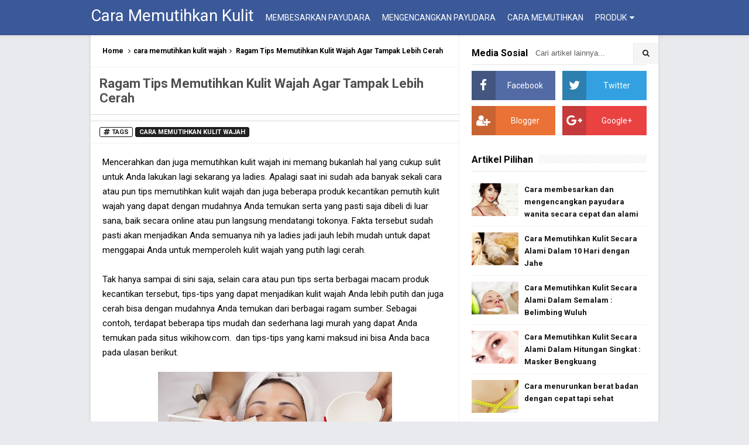

--- FILE ---
content_type: text/html; charset=UTF-8
request_url: http://www.caramemutihkan.com/2016/11/ragam-tips-memutihkan-kulit-wajah-agar.html
body_size: 37433
content:
<!DOCTYPE html>
<HTML dir='ltr'>
<head>
<link href='https://www.blogger.com/static/v1/widgets/2944754296-widget_css_bundle.css' rel='stylesheet' type='text/css'/>
<meta content='btLo71cAsOLphxQjh031Lie0I1p5v3YjcuyRQMzoMl0' name='google-site-verification'/>
<!-- [ Meta Tag SEO ] -->
<meta charset='utf-8'/>
<meta content='width=device-width, initial-scale=1' name='viewport'/>
<meta content='blogger' name='generator'/>
<meta content='text/html; charset=UTF-8' http-equiv='Content-Type'/>
<link href='http://www.blogger.com/openid-server.g' rel='openid.server'/>
<link href='http://www.caramemutihkan.com/' rel='openid.delegate'/>
<link href='http://www.caramemutihkan.com/2016/11/ragam-tips-memutihkan-kulit-wajah-agar.html' rel='canonical'/>
<title>Ragam Tips Memutihkan Kulit Wajah Agar Tampak Lebih Cerah - Cara Memutihkan Kulit</title>
<meta content='' name='description'/>
<script type='application/ld+json'>{ "@context": "http://schema.org", "@type": "WebSite", "url": "http://www.caramemutihkan.com/", "potentialAction": { "@type": "SearchAction", "target": "http://www.caramemutihkan.com/?q={search_term}", "query-input": "required name=search_term" } }</script>
<meta content='Ragam Tips Memutihkan Kulit Wajah Agar Tampak Lebih Cerah, Cara Memutihkan Kulit: Ragam Tips Memutihkan Kulit Wajah Agar Tampak Lebih Cerah, Cara Memutihkan Kulit' name='keywords'/>
<link href='http://www.caramemutihkan.com/feeds/posts/default' rel='alternate' title='Cara Memutihkan Kulit - Atom' type='application/atom+xml'/>
<link href='http://www.caramemutihkan.com/feeds/posts/default?alt=rss' rel='alternate' title='Cara Memutihkan Kulit - RSS' type='application/rss+xml'/>
<link href='http://www.blogger.com/feeds/7006134499717093799/posts/default' rel='alternate' title='Cara Memutihkan Kulit - Atom' type='application/atom+xml'/>
<link href='https://blogger.googleusercontent.com/img/b/R29vZ2xl/AVvXsEhq28KKusagZ0XPR81-TXEzmby9fXfXL3zhupAapnyr3H8-vRJTWLOyT4kuTfHNjJ9IFys3fKFGtrYdLylzqbWXr1AHt1H2_0MaZzT-vUglNuzwXFxo5yuvsEHkY8VmlK6Zzc1_3CA8SLWl/s72-c/Pakai+Duo+Masker+Wajah+Demi+Cara+Memutihkan+Kulit+Wajah.jpg' rel='image_src'/>
<link href='http://www.caramemutihkan.com/2016/11/ragam-tips-memutihkan-kulit-wajah-agar.html' hreflang='x-default' rel='alternate'/>
<link href='/favicon.ico' rel='icon' type='image/x-icon'/>
<link href='https://plus.google.com/u/0/107985793748618696754' rel='publisher'/>
<link href='https://plus.google.com/u/0/107985793748618696754' rel='author'/>
<link href='https://plus.google.com/u/0/107985793748618696754' rel='me'/>
<meta content='xxxxx' name='msvalidate.01'/>
<meta content='xxxxx' name='alexaVerifyID'/>
<meta content='Indonesia' name='geo.placename'/>
<meta content='xxxxx' name='Author'/>
<meta content='general' name='rating'/>
<meta content='id' name='geo.country'/>
<!-- [ Social Media Meta Tag ] -->
<meta content='Cara Memutihkan Kulit: Ragam Tips Memutihkan Kulit Wajah Agar Tampak Lebih Cerah' property='og:title'/>
<meta content='article' property='og:type'/>
<meta content='http://www.caramemutihkan.com/2016/11/ragam-tips-memutihkan-kulit-wajah-agar.html' property='og:url'/>
<meta content='https://blogger.googleusercontent.com/img/b/R29vZ2xl/AVvXsEhq28KKusagZ0XPR81-TXEzmby9fXfXL3zhupAapnyr3H8-vRJTWLOyT4kuTfHNjJ9IFys3fKFGtrYdLylzqbWXr1AHt1H2_0MaZzT-vUglNuzwXFxo5yuvsEHkY8VmlK6Zzc1_3CA8SLWl/s400/Pakai+Duo+Masker+Wajah+Demi+Cara+Memutihkan+Kulit+Wajah.jpg' property='og:image'/>
<meta content='Cara Memutihkan Kulit Wajah Dan Tubuh Secara Alami Dengan Cepat' property='og:description'/>
<meta content='Cara Memutihkan Kulit' property='og:site_name'/>
<meta content='https://www.facebook.com/URLPROFILADMIN' property='article:author'/>
<meta content='https://www.facebook.com/URLFANPAGE' property='article:publisher'/>
<meta content='xxxxx' property='fb:app_id'/>
<meta content='xxxxx' property='fb:admins'/>
<meta content='en_US' property='og:locale'/>
<meta content='en_GB' property='og:locale:alternate'/>
<meta content='id_ID' property='og:locale:alternate'/>
<meta content='summary' name='twitter:card'/>
<meta content='Cara Memutihkan Kulit: Ragam Tips Memutihkan Kulit Wajah Agar Tampak Lebih Cerah' name='twitter:title'/>
<meta content='xxxxx' name='twitter:site'/>
<meta content='xxxxx' name='twitter:creator'/>
<style type="text/css">
<!-- /*
<style id='page-skin-1' type='text/css'><!--
*/
/*
Name             : Simplify 2 Responsive 2016
Theme Published  : 07-06-2016
Theme Update     : 25-07-2016
Type             : Personal Blog
Style            : Minimalist
Designer         : Arlina Design
Designer url     : www.arlinadzgn.com
Thanks to        : All supported
License          : Premium
*/
/* CSS Reset */
html,body,div,span,applet,object,iframe,h1,h2,h3,h4,h5,h6,p,blockquote,pre,a,abbr,acronym,address,big,cite,code,del,dfn,em,img,ins,kbd,q,s,samp,small,strike,strong,sub,sup,tt,var,b,u,i,center,dl,dt,dd,ol,ul,li,fieldset,form,label,legend,table,caption,tbody,tfoot,thead,tr,th,td,article,aside,canvas,details,embed,figure,figcaption,footer,header,hgroup,menu,nav,output,ruby,section,summary,time,mark,audio,video{margin:0;padding:0;border:0;font-size:100%;font:inherit;vertical-align:baseline;}
/* HTML5 */
article,aside,details,figcaption,figure,footer,header,hgroup,menu,nav,section{display:block;}body{line-height:1;display:block;}*{margin:0;padding:0;}html{display:block;}ol,ul{list-style:none;}blockquote,q{quotes:none;}blockquote:before,blockquote:after,q:before,q:after{background:transparent;}table{border-collapse:collapse;border-spacing:0;}*,*:before, *:after {-webkit-box-sizing:border-box;-moz-box-sizing:border-box;box-sizing:border-box;}ins{background:#fff;}
/* Body Layout */
body#layout ul,#layout ul {display:none;}
body#layout #outer-wrapper, body#layout .post-inner, body#layout .sidebar, body#layout .sidebartop {padding:0;}
body#layout #wrapper, body#layout .post-inner, body#layout .sidebar-inner {padding:0;}
body#layout .header-wrapper {margin-top:0;}
body#layout #header {min-height:0px;width:100%;}
body#layout #headerdua {width:30%;float:left;}
body#layout .sosial-atas li{display:none}
#layout,#layout .widget-content,#layout .add_widget {border:none;}
body#layout .add_widget {border:1px solid #ddd;}
#layout .add_widget a {color:#111;}
#layout #header{min-height:0px;width:100%;margin:10px 0 0 0;}
#layout #main-wrapper{width:70%;float:left}
#layout #sidebar-wrapper{width:30%;left:0;padding:0;float:right}
#layout .draggable-widget .widget-wrap2 {background:#c1cfd9;}
#layout #banner,#layout #banner2 {background-color:#444;padding:20px 0!important;margin-bottom:20px;}
#layout #banner .widget,#layout #banner2 .widget{width:80%;margin:5px auto!important;overflow:hidden;float:none}
#layout #banner .add_widget,#layout #banner2 .add_widget{width:80%;margin:5px auto!important;overflow:hidden;float:none}
#footer-xwidget .footer-widget {width:31.7%;float:left;margin-left:10px;}
#footer-wrapper {overflow:hidden;margin:0 auto 20px auto;padding:20px 0 0;}
#layout #footer-wrapper #column1,#layout #footer-wrapper #column2{margin:0}
/* Layout */
body {background:#e9eaed;font-family:'Roboto',sans-serif;font-size:14px;font-weight:400;text-align:left;color:#000;margin:0;padding:0;}
.navbar,.post-feeds,.feed-links{display:none;}.section,.widget{margin:0;padding:0;}strong,b{font-weight:bold;padding:0;}cite,em,i{font-style:italic;}a:link,a:visited {color:#2980b9;text-decoration:none;transition:all .3s}a:hover,a:hover:visited {color:#000}a img{border:none;border-width:0;outline:none;}img{max-width:100%;vertical-align:middle;border:0;}abbr,acronym{border-bottom:1px dotted;cursor:help;}sup,sub{vertical-align:baseline;position:relative;top:-.4em;font-size:86%;}sub{top:.4em;}small{font-size:86%;}kbd{display:inline-block;font-size:90%;color:#2980b9;}mark{background-color:#ffce00;color:#182025;}p,blockquote,pre,table,figure,hr,form,ol,ul,dl{margin:1.5em 0;}hr{height:1px;border:none;background-color:#999;}code,kbd,pre,samp{font-family:monospace,monospace;}
pre{white-space:pre;word-wrap:normal;overflow:auto;font-size:13px;margin:0;}*:focus {outline:0!important;}h1,h2,h3,h4,h5,h6{font-weight:700;line-height:normal;}h1{font-size:190%}h2{font-size:170%}h3{font-size:150%}h4{font-size:130%}h5{font-size:110%}h6{font-size:100%}
.post-body blockquote{position:relative;margin:0 auto;padding:24px 20px 24px 45px;line-height:24px;text-shadow:0 1px 1px white;background-color:#f2f6c1;background-image:-webkit-radial-gradient(center,cover,rgba(255,255,255,0) 0%,rgba(255,255,255,0.1) 90%),-webkit-repeating-linear-gradient(top,transparent 0%,transparent 24px,rgba(239,207,173,0.7) 24px,rgba(239,207,173,0.7) 25px);border:1px solid rgba(0,0,0,0.05);}
.post-body blockquote:before,.post-body blockquote:after{content:'';position:absolute;top:0;bottom:0}
.post-body blockquote:before{left:20px;border:4px solid rgba(239,207,173,0.7)}
.post-body blockquote:after{z-index:-1;left:0;right:0;background:rgba(242,246,193,0.9);border:1px solid rgba(170,157,134,0.7);transform:rotate(2deg)}
.post-body h1{font-size:190%}.post-body h2{font-size:170%}.post-body h3{font-size:150%}.post-body h4{font-size:130%}.post-body h5{font-size:110%}.post-body h6{font-size:100%}
.post-body h1 b,.post-body h2 b,.post-body h3 b,.post-body h4 b,.post-body h5 b,.post-body h6 b{font-weight:700;}
input,button,select,textarea{font-size:100%;line-height:normal;vertical-align:baseline;}
textarea{display:block;box-sizing:border-box;}
input.placeholder_text,textarea.placeholder_text{color:#888}
input::-webkit-input-placeholder,textarea::-webkit-input-placeholder,input:-moz-placeholder,textarea:-moz-placeholder,input.placeholder_text,textarea.placeholder_text{color:#444}[placeholder]:focus::-webkit-input-placeholder{transition:opacity .5s .5s ease;opacity:0}
.post ul li span{position:relative;display:block;padding:0;margin:.5em 0 .5em 2em;text-decoration:none;}
ol {counter-reset:li;list-style:none;padding:0;margin:0;}
ol ol {margin: 0 0 0 2em;}
.post ol li{position:relative;display:block;padding:0;margin:.5em 0 .5em 2em;background:#fff;text-decoration:none;}
.post ol li:before {content:counter(li);counter-increment:li;position:absolute;left:-2.5em;height:2em;width:2em;text-align:center;}
.post-body ul {position:relative;display:block;padding:0;margin:.5em 0 .5em 1.5em;text-decoration:none;}
/* Post Table */
.post-body table {width:100%;}
.post-body table td,.post-body table caption{background:#fff;border:0;padding:10px;text-align:left;vertical-align:top}
.post-body table th{background:#ddd;border:0;padding:10px;text-align:left;vertical-align:top}
.post-body table.tr-caption-container {border:0;margin:0;}
.post-body th{font-weight:700;}
.post-body table caption{border:none;font-style:italic;}
.post-body td, .post-body th{vertical-align:top;text-align:left;font-size:13px;padding:3px 5px;border:1px solid #97b28e;}
.post-body th{}
.post-body th:hover{background:#d2d2d2;}
.post-body table tr:nth-child(even) > td {background-color:#f9f9f9;}
.post-body table tr:nth-child(even) > td:hover {background-color:#fbfbfb;}
.post-body td a{color:#444;}
.post-body td a:hover{color:#cf4d35;}
.post-body table.tr-caption-container td{border:0;padding:0;background:#fff;line-height:17px;overflow:hidden;text-align:center;text-overflow:ellipsis;white-space:nowrap;font-weight:700;color:#000;}
.post-body table.tr-caption-container, .post-body table.tr-caption-container img, .post-body img {max-width:100%;height:auto;}
.post-body li {list-style-type:square;}
.post-body td.tr-caption{background:#222!important;color:#fff!important;font-size:85%;padding:10px!important}
.sr {visibility:hidden;width:0;height:0;}
.clear{clear:both}
html {-webkit-font-smoothing:antialiased;}
::selection {background:#2eb0ec;color:#fff;text-shadow:none;}
.post-body ::selection {background:#2eb0ec;color:#fff;}

--></style>
<style type='text/css'>
/* Custom Cookies Info Dark */
.cookie-choices-info{background-color:rgba(56,66,75,.97)!important;line-height:normal!important;top:initial!important;bottom:0!important;font-family:inherit!important;-webkit-transform:translateZ(0);}
.cookie-choices-info .cookie-choices-text{font-size:14px!important;color:#cee6ea!important}
.cookie-choices-info .cookie-choices-button{font-weight:normal!important;color:#fff!important;margin-left:5px!important;padding:3px 6px!important;background:#f64c3b!important;letter-spacing:.8px;transition:all .4s linear}
.cookie-choices-info .cookie-choices-button:nth-child(2){background:#f68c2e!important;transition:all .4s linear}
.cookie-choices-info .cookie-choices-button:hover,.cookie-choices-info .cookie-choices-button:nth-child(2):hover{background:#282f36!important;transition:all .1s linear}
/* Arlina Fixed Layout */
.CSS_LIGHTBOX {z-index:999999!important;}
.CSS_LIGHTBOX_BG_MASK_TRANSPARENT {opacity:.95!important;}
.CSS_LIGHTBOX_SCALED_IMAGE_IMG {width:auto!important;max-width:100%;box-shadow:0 0 10px rgba(0,0,0,0.1);}
.CSS_LIGHTBOX_BTN_CLOSE {background: url('https://blogger.googleusercontent.com/img/b/R29vZ2xl/AVvXsEhCBFzAh0mPLdyiV-wS0xRFqOTsc3mbKwNGlr_i1HWqC-pOGNVPr7ySOxygKLyYKS2Vf1tygYZG1PnQh6OoPJ52fdALIbwgf0Z1mUmGNZ8bVbWgu-TPEqe1UJhwCM5nMz9hH660kZ9h/s1600/delete.png') no-repeat!important;width:32px!important;height:32px!important;top:30px!important;opacity:0.7;transition:all .3s;}
.CSS_LIGHTBOX_BTN_CLOSE:hover{opacity:1;}
.CSS_LIGHTBOX_BTN_CLOSE_POS {right:10px!important;}
.CSS_LIGHTBOX_BG_MASK{background-color:rgba(0,0,0,0.8)!important}
.CSS_LIGHTBOX_FILMSTRIP{background-color:rgba(0,0,0,0.5)!important}
.quickedit,#ContactForm1,#ContactForm1 br {display:none}
.post,.widget-content,.breadcrumbs,.banner .widget,.banner2 .widget,#blog-pager,#comments{}
.banner .widget-content,.banner2 .widget-content,#LinkList215 .widget-content{}
#BlogArchive1 li.archivedate {padding:0;}
#BlogArchive1 #ArchiveList ul.posts li {padding:0 0 0 22px;line-height:normal;}
#ArchiveList{padding:10px}
#ArchiveList select{width:100%;padding:10px;margin-bottom:5px;border:1px solid rgba(201,201,201,0.52);font-size:13px;font-family:'Roboto',sans-serif}
/* Arlina Template Wrapper */
.maxwrap {max-width:970px;margin:0 auto;}
#wrapper{background:#fff;display:block;position:relative;overflow:hidden;max-width:970px;margin:0 auto;padding:0;box-shadow:0 0 6px rgba(0,0,0,0.1);}
#content-wrapper {display:block;position:relative;overflow:hidden;padding:0;margin:60px auto 0 auto;}
/* Arlina Top */
.search-boxy{display:none;width:230px;height:27px;float:right;padding:0;position:relative;transition:all .1s}
#search-formy,#searchform,.search-button{border:0;line-height:27px}
#searchform{position:relative;border:0;margin:9px 0 0 0}
#search-formy{background:rgba(0,0,0,.01);border-radius:3px;color:rgba(0,0,0,.5);width:100%;padding:0 30px 0 10px;height:27px;line-height:27px;font-size:13px;margin:0;border:1px solid rgba(0,0,0,0.1);transition:all .3s}
.search-button{background:none;width:30px;padding:0;text-align:center;margin:0;top:0;right:0;font-size:13px;color:#666;position:absolute;border-radius:0;text-shadow:none;box-shadow:none}
#search-formy:focus,#search-formy:hover,.search-button:focus,.search-button:hover{background:rgba(0,0,0,0);border-color:rgba(0,0,0,0.14);outline:0;color:rgba(0,0,0,.5)}
/* Arlina Top */
.search-boxy{display:none;width:230px;height:27px;float:right;padding:0;position:relative;transition:all .1s}
#search-formy,#searchform,.search-button{border:0;line-height:27px}
#searchform{position:relative;border:0;margin:9px 0 0 0}
#search-formy{background:rgba(0,0,0,.01);border-radius:3px;color:rgba(0,0,0,.5);width:100%;padding:0 30px 0 10px;height:27px;line-height:27px;font-size:13px;margin:0;border:1px solid rgba(0,0,0,0.05);transition:all .3s}
.search-button{background:none;width:30px;padding:0;text-align:center;margin:0;top:0;right:0;font-size:13px;color:#666;position:absolute;border-radius:0;text-shadow:none;box-shadow:none}
#search-formy:focus,#search-formy:hover,.search-button:focus,.search-button:hover{background:rgba(0,0,0,0);border-color:rgba(0,0,0,0.14);outline:0;color:rgba(0,0,0,.5)}
/* Arlina Header Wrapper */
.nav_wrapper{position:fixed;left:0;top:0;width:100%;transition:top .2s ease-out}
.scroll{top:-90px}
.no-scroll{top:0;z-index:9999}
#header{background:#3b5998;display:block;margin:0 auto;padding:0;word-wrap:break-word;width:100%;position:fixed;z-index:99;height:60px;line-height:60px;-webkit-transform:translateZ(0);transform:translateZ(0);box-shadow:0 1px 5px rgba(0,0,0,0.1);border-bottom:1px solid rgba(0,0,0,0.16);}
#header .title{font-size:200%;margin:10px 0 0 0;padding:0;display:inline-block;width:100%;font-weight:400;}
#header .title a{color:#fff;}
#header .title a:hover {color:#fdbc40}
#header p.description{display:none;margin:5px 0 0 0;line-height:normal;}
#header img{display:block;height:auto;float:left;margin-left:10px;margin-top:12px}
.header img {display:block;height:auto;}
#headerdua {float:left;margin:0 10px 0 0;}
/* Arlina Main Navigation */
#simplify-duo{font-size:0;padding:0;margin:0 auto;float:left}
#simplify-duo ul.menus{height:auto;overflow:hidden;position:absolute;z-index:99;display:none}
#simplify-duo a{display:block;height:60px;line-height:60px;color:#fff;font-size:14px;overflow:hidden;padding:0 10px;text-transform:uppercase;transition:initial}
#simplify-duo ul > li a i {color:#fff}
#simplify-duo ul > li a:hover i {color:#fff}
#simplify-duo ul{margin:0 auto;padding:0;float:left}
#simplify-duo ul li{position:relative;margin:0;list-style:none}
#simplify-duo ul > li {float:left;}
#simplify-duo input {display:none;margin:0;padding:0;width:80px;height:45px;opacity:0;cursor:pointer}
#simplify-duo label {display:none;width:55px;height:48px;line-height:48px;text-align:center}
#simplify-duo label span {font-size:16px;position:absolute;left:55px}
#simplify-duo ul.menus li {display:block;width:100%;text-transform:none;text-shadow:none;}
#simplify-duo ul.menus a {color:#ee9622;line-height:55px}
#simplify-duo li a:hover,#simplify-duo ul.menus a:hover,#simplify-duo li a:active,#simplify-duo ul.menus a:active{background:rgba(0,0,0,0.1);color:#fff}
#simplify-duo li ul{display:none;background:#3b5998;margin:0;height:auto;position:absolute;top:99%;left:0;z-index:12;box-shadow:1px 2px 5px rgba(0,0,0,0.1);}
#simplify-duo li:hover ul.menus,#simplify-duo li:hover > ul{display:block;}
#simplify-duo li:hover ul.menus,#simplify-duo li:hover > ul{visibility:visible;opacity:1;}
#simplify-duo li li{display:block;float:none;font-size:13px;height:auto;clear:both;margin-left:0;line-height:36px;}
#simplify-duo li li:last-child {border:0;}
#simplify-duo li ul ul {left:100%;top:0}
#simplify-duo li li > a{background:#3b5998;color:#fff;display:block;margin:0;text-decoration:none;text-transform:none;min-width:180px;height:36px;line-height:36px;padding:0 13px;font-size:11px;border:0;;border-left:3px solid transparent;margin-top:0;transition:initial;}
#simplify-duo li li a:hover{background:rgba(0,0,0,0.1);color:#fff}
/* Arlina search form */
#search-us{float:right;margin:0;padding:0;overflow:hidden;width:220px}
#search-us table{width:100%;margin:0;position:relative;height:36px}
#search-us td.search-boxy1{color:#cbd1e1!important}
#search-us input#search-boxy1[type="text"]{background:rgba(255,255,255,1);height:36px;line-height:35px;margin:0;padding:0 10px;width:100%;border:0;border-radius:3px 0 0 3px;font-size:13px;color:rgba(0,0,0,.65)!important}
#search-us input#search-boxy1[type="text"]:hover{color:rgba(0,0,0,.95)!important;}
#search-us input#search-boxy1[type="text"]:focus{outline:none;color:rgba(0,0,0,.95)!important}
#search-us input#search-button1[type="submit"]{background:#f5f5f5;cursor:pointer;font-family:FontAwesome;font-size:13px;color:#222;height:36px;line-height:35px;margin:0;padding:0 15px;border:none;border-left:1px solid rgba(0,0,0,0.05);outline:none;font-weight:normal!important;border-radius:0 3px 3px 0;transition:all 0.25s}
#search-us input#search-button1[type="submit"]:hover,#search-us input#search-button1[type="submit"]:active{background:#fff;color:rgba(0,0,0,.95);}
/* Arlina Post Wrapper */
#main-wrapper{width:64.98%;float:left;margin:0;padding:0;word-wrap:break-word;border-right:1px solid rgba(0,0,0,0.05);}
.main .Blog{border-bottom-width:0}
.main .widget{margin:0;padding:0}
.date-header{display:none!important}
h1.post-title.entry-title,h2.post-title.entry-title {font-size:18px;margin:0 0 15px;}
h1.post-title.entry-title a,h2.post-title.entry-title a{color:#2980b9;}
h1.post-title.entry-title a:hover,h2.post-title.entry-title a:hover{color:#2980b9;}
.post{background:#fff;position:relative;margin:0;padding:0}
.post-body {margin:0;line-height:1.7em;text-align:left;font-size:15px;padding:20px;}
.post-info abbr {border:0;}
.post-timestamp,.author-info,.comment-info,.label-info{padding:0 10px 0 0}
.post-body img,.post-body video,.post-body object {background:#fafafa;max-width:100%}
.breadcrumbs{background:#fff;color:#000;overflow:hidden;white-space:nowrap;text-overflow:ellipsis;font-size:12px;padding:20px;border-bottom:1px solid rgba(0,0,0,0.05);font-weight:700;}
.breadcrumbs a{color:#000;margin:0 2px;line-height:normal;}
.breadcrumbs .breadhome a{margin:0 5px 0 0}
.breadcrumbs .breadlabel:last-child{margin:0 0 0 4px}
.breadcrumbs a:hover{color:#ee9622;}
.post-footer{line-height:1.6em}
.post-footer a{color:#97b28e;}
.feed-links{clear:both;line-height:2.5em;}
/* Arlina Sidebar Wrapper */
#sidebar-wrapper{padding:20px;width:35%;float:right;word-wrap:break-word;overflow:hidden}
#sidebar-wrapper h2,#sidebar-wrapper h3,#sidebar-wrapper h4{position:relative;overflow:hidden;margin:0;font-size:1rem;vertical-align:middle;padding:0 0 10px 0;border-bottom:1px solid rgba(0,0,0,.1);}
#sidebar-wrapper h2 span,#sidebar-wrapper h3 span,#sidebar-wrapper h4 span{display:inline-block;vertical-align:middle}
#sidebar-wrapper h2:after,#sidebar-wrapper h3:after,#sidebar-wrapper h4:after{content:'';display:inline-block;position:absolute;height:15px;top:0;margin:3px 0 12px 10px;width:100%;background:url(https://blogger.googleusercontent.com/img/b/R29vZ2xl/AVvXsEgi2bGoco6-vxRlV8ZbmdKXb-H40lXgj5VmdpgNmC47g9nncy2y-64dnEmpQrzY_120DKBw-FGU7wupqlbCQO3OQjvA-t1_YL4KnuSc1oN1U-9Iqm_IqpSZHbdkfrtHUM0TqbOZAgxKYqN8/s1600/repeat-bg.png)repeat;opacity:.8;}
#sidebar-wrapper .widget ul{margin:0;padding:0}
.widget-content{margin:0;padding:10px 0;overflow:hidden}
.sidebar,.sidebartop {line-height:1.5em;padding:0}
.sidebar ul,.sidebartop ul {padding:0;margin:0}
.BlogArchive #ArchiveList ul li {text-indent:0!important}
.sidebar ul li,.sidebartop ul li{margin:0;padding:10px;border-bottom:1px solid rgba(0,0,0,0.05);}
.sidebar .widget{margin:0}
.sidebartop .widget{margin:0 0 20px 0}
/* Dropdown Label */
.droplabeldo select{outline:none;cursor:pointer;transition:all .6s ease-out}
.droplabeldo{display:inline-block;position:relative;overflow:hidden;width:100%;border:0;height:40px;line-height:40px;color:#7f8c8d}
.droplabeldo:before,.droplabeldo:after{content:'';position:absolute;z-index:2;top:15px;right:12px;width:0;height:0;line-height:40px;border:4px dashed;border-color:#95a5a6 transparent;pointer-events:none}
.droplabeldo:before{border-bottom-style:solid;border-top:none}
.droplabeldo:after{margin-top:7px;border-top-style:solid;border-bottom:none}
.dropdown-select{background:#f5f5f5;color:rgba(0,0,0,.7);position:relative;width:100%;margin:0;padding:6px 8px 6px 10px;height:40px;line-height:16px;font-size:12px;border:1px solid rgba(0,0,0,0);-webkit-appearance:none;transition:border-color ease-in-out .15s,box-shadow ease-in-out .15s}
.droplabeldo select:hover{background:#fff;color:#222;border-color:rgba(0,0,0,0.2)}
.droplabeldo select:focus{outline:none;cursor:pointer;}
.dropdown-select>option{background:#fff;position:relative;display:block;margin:3px;text-shadow:none;outline:0;border:0;cursor:pointer}
/* Label Cloud */
.cloud-label-widget-content{text-align:left}
.cloud-label-widget-content .label-count{background:#2980b9;color:#fff!important;margin-left:-3px;white-space:nowrap;border-radius:0;padding:1px 4px!important;font-size:12px!important;margin-right:5px}
.cloud-label-widget-content .label-size{background:#f5f5f5;display:block;float:left;font-size:11px;margin:0 5px 5px 0}
.cloud-label-widget-content .label-size a,.cloud-label-widget-content .label-size span{background:#f5f5f5;color:#222;display:inline-block;font-size:10px;font-weight:700!important;text-transform:uppercase;padding:6px 8px;transition:all .3s}
.cloud-label-widget-content .label-size a{padding:6px 10px}
.cloud-label-widget-content .label-size a:hover{background:#2980b9;color:#fff}
.cloud-label-widget-content .label-size,.cloud-label-widget-content .label-count{height:30px!important;line-height:19px!important}
.cloud-label-widget-content .label-size:hover{background:#2980b9;color:#fff!important}
.cloud-label-widget-content .label-size:hover a{color:#fff!important}
.cloud-label-widget-content .label-size:hover span{background:#111111;color:#fff!important;cursor:pointer}
.cloud-label-widget-content .label-size-1,.label-size-2,.label-size-3,.label-size-4,.label-size-5{font-size:100%;opacity:10}
.label-size-1,.label-size-2{opacity:100}
/* Arlina Footer Wrapper */
#footer-wrapper{background:#2c2532;margin:0 auto;padding:0;position:relative;border-top:5px solid #642e8b}
#footbawah{clear:both;background:#1e1923;margin:auto;padding:25px 0;color:#999;font-size:14px;display:block;overflow:hidden;position:relative}
#footbawah a{color:#999}
#footbawah a:hover{color:#fff;}
.footbawahkiri{text-align:left;float:left}
.footbawahkanan{text-align:right;float:right;}
.footbawahkanan a{color:#f2ee8e}
.footbawahkanan a:hover{color:#fff;}
.footer-menu{margin:auto;padding:0}
ul.menufoot{margin:auto;padding:0;width:auto;overflow:hidden;float:left;list-style:none;line-height:24px}
ul.menufoot li{display:inline-block;margin:20px 0}
ul.menufoot li a{text-transform:uppercase;color:#fdbc40;overflow:hidden;margin-right:25px;font-size:14px}
ul.menufoot li a:hover{color:#fff;}
ul.nomedic{margin:12px auto;padding:0;height:40px;float:right;overflow:hidden;display:block}
ul.nomedic li{float:left;text-align:right}
ul.nomedic li.awal{float:left;text-align:left;width:275px}
li.sosialfoot{display:inline-block;float:right;list-style-type:none;height:40px;margin:0;padding:0}
li.sosialfoot a{background:#969299;clear:both;transition:all 0.4s;display:inline-block;line-height:40px;height:40px;width:40px;text-align:center;padding:0;margin:0 0 0 5px;color:#fff!important;border-radius:99em;border:none!important}
li.sosialfoot a i{line-height:40px;font-size:17px!important}
li.sosialfoot a:hover{opacity:.9}
li.sosialfoot a.fcb{background:#3a5a9d}
li.sosialfoot a.twt{background:#15cbe0}
li.sosialfoot a.gpl{background:#e14936}
li.sosialfoot a.rss{background:#ff7443}
/* Popular Post */
#PopularPosts1 ul,.PopularPosts li,.PopularPosts li img,.PopularPosts li a,.PopularPosts li a img{color:#111;margin:0;padding:0;list-style:none;border:none}
#PopularPosts1 ul{margin:0;list-style:none;}
#PopularPosts1 ul li{margin:0;padding:10px 0;position:relative;}
#PopularPosts1 ul li:last-child{border:0}
#PopularPosts1 ul li img{display:block;width:100%;height:auto}
#PopularPosts1 ul li .item-title a,.PopularPosts ul li a{font-size:13px;font-weight:700;line-height:1.6;}
#PopularPosts1 ul li .item-title a:hover,.PopularPosts ul li a:hover{color:#2980b9;}
#PopularPosts1 .item-thumbnail{margin:0 10px 0 0;overflow:hidden;z-index:2;display:block;position:relative;border-radius:0;width:80px;height:56px;float:left}
#PopularPosts1 .item-title{padding:0 5px}
#PopularPosts1 ul li:nth-child(1){border-top:none}
#PopularPosts1 ul li .item-snippet{color:#999;font-size:13px}
/* Social Media */
#socialcounter{overflow:hidden;margin:0 0 20px 0}
#socialcounter h2 {margin:0 0 10px 0;}
#socialcounter ul{margin:0}
#socialcounter ul a{color:#fff}
#socialcounter ul li.social_item-wrapper{float:left;width:48%;text-align:center;margin:0 4% 10px 0;color:#fff}
#socialcounter ul li a.social_item{position:relative;display:block;opacity:.9;height:50px;line-height:50px;overflow:hidden}
#socialcounter ul li.social_item-wrapper:nth-child(2n+2){margin:0}
.social_icon{float:left;line-height:50px;width:41px;font-size:1.3rem}
#socialcounter ul li a.social_item.social_facebook{background:#3F5B9B}
.fa-facebook.social_icon{background:#2E4372}
#socialcounter ul li.social_item-wrapper:hover .fa-facebook.social_icon{background:#3F5B9B}
#socialcounter ul li.social_item-wrapper:hover .social_facebook{background:#2E4372}
#socialcounter ul li a.social_item.social_twitter{background:#1C97DE}
.fa-twitter.social_icon{background:#1571A5}
#socialcounter ul li.social_item-wrapper:hover .fa-twitter.social_icon{background:#1C97DE}
#socialcounter ul li.social_item-wrapper:hover .social_twitter{background:#1571A5}
#socialcounter ul li a.social_item.social_rss{background:#E86321}
.fa-user-plus.social_icon{background:#C2521B}
#socialcounter ul li.social_item-wrapper:hover .fa-user-plus.social_icon{background:#E86321}
#socialcounter ul li.social_item-wrapper:hover .social_rss{background:#C2521B}
#socialcounter ul li a.social_item.social_google-plus{background:#E82C2C}
.fa-google-plus.social_icon{background:#BF2424}
#socialcounter ul li.social_item-wrapper:hover .fa-google-plus.social_icon{background:#E82C2C}
#socialcounter ul li.social_item-wrapper:hover .social_google-plus{background:#BF2424}
/* Banner */
.kotak_iklan1 {position:relative;}
.kotak_iklan1:before{content:'300x250 Ad';position:absolute;background:rgba(25,25,25,.9);color:#fff;top:0;right:0;padding:2px 8px;font-size:80%}
.kotak_iklan1:hover:before{content:'Pasang iklan';}
.banner,.banner2{margin:0 auto;text-align:center;overflow:hidden}
.banner .widget,.banner2 .widget{width:100%;max-width:100%;margin:0 auto;background:#fff;text-align:center;overflow:hidden;padding:20px}
.banner .widget{border-bottom:1px solid rgba(0,0,0,0.05);}
.banner2 .widget{border-top:1px solid rgba(0,0,0,0.05);}
.banner img,.banner iframe,.banner2 img,.banner2 iframe{display:block;margin:0 auto;text-align:center;}
.kotak_iklan{text-align:center;margin:0 auto;transition:all 1s ease-out}
.kotak_iklan .sidebar .widget-content,.kotak_iklan .sidebar-atas .widget-content{padding:0;border:0}
.kotak_iklan .sidebar .widget{margin-bottom:0;padding:0}
.kotak_iklan img{background:#fff;text-align:center;margin:0 auto;padding:4px;border:1px solid transparent!important;transition:all .6s ease-out}
.kotak_iklan img:hover{background:#fdfdfd;border:1px solid #e6e6e6}
.kotak_iklan2,.kotak_iklan3{text-align:center;margin:0 auto;transition:all 1s ease-out}
.kotak_iklan2 .sidebar .widget-content,.kotak_iklan2 .sidebar-atas .widget-content{padding:0;background:#f2f6f7;box-shadow:0 1px 2px 0 rgba(0,0,0,.1);border:0}
.kotak_iklan2 .sidebar .widget,.kotak_iklan2 .sidebar-atas .widget{margin-bottom:0;padding:0}
.kotak_iklan2 img{text-align:center;transition:all 1s ease-out}
.kotak_iklan2 img:hover{transition:all .5s ease-out}
#HTML2 .widget-content,#HTML3 .widget-content,#HTML4 .widget-content,#HTML5 .widget-content{padding:0;}
/* Adblock Popup */
#keep-ads{background:#1C90F3;color:#fff;padding:10px 20px;position:fixed;bottom:-150px;left:0;opacity:0;font-size:100%;line-height:1.5em;width:100%;height:auto;z-index:10000;transition:all 0.3s cubic-bezier(.25,.8,.25,1);-webkit-transform:translateZ(0);transform:translateZ(0);}
.keep-adsme{text-align:center;padding:5px}
#keep-ads p{margin:0}
#keep-ads a{color:#fff;text-decoration:underline}#keep-ads a:hover{color:#fff;text-decoration:line-through}
#keep-ads.show{pointer-events:auto;opacity:1;bottom:0}
.close-keep-ads{background:#fff;color:#1C90F3;text-align:center;position:absolute;top:-15px;right:25px;font-size:24px;cursor:pointer;width:30px;height:30px;line-height:30px;border-radius:100%;transition:all 0.3s cubic-bezier(.25,.8,.25,1);box-shadow:0 1px 3px rgba(0,0,0,0.12),0 1px 2px rgba(0,0,0,0.24)}
.close-keep-ads:hover{box-shadow:0 10px 20px rgba(0,0,0,0.19), 0 6px 6px rgba(0,0,0,0.23);transform:scale(1.1);}
/* To top */
.simplifytotop{visibility:hidden;z-index:2;background:#95a5a6;color:#fff;font-size:20px;width:37px;height:37px;line-height:37px;text-align:center;position:fixed;bottom:10px;right:10px;border-radius:2px;cursor:pointer;transition:all .4s}
.simplifytotop:hover{background:#7f8c8d;color:#fff;}
.simplifytotop.arlniainf{visibility:visible;cursor:pointer;opacity:1;-webkit-transform:translateZ(0);transform:translateZ(0);transition:all .4s;}
/* Arlina Global Responsive */
@media screen and (max-width:1366px) {
ul.recent_posts_arlina li:nth-child(n+6) {display:none;}}
@media screen and (max-width:800px) {
#wrapper{overflow:initial;box-shadow:none;}
#content-wrapper{background:#fff;margin:0 auto;}
#footer-wrapper{border:0}
#header{padding:0;height:auto;line-height:normal;text-align:center;border:0;position:relative!important;z-index:initial;-webkit-transform:initial;transform:initial}
#header p.description{display:block;color:#fff}
#headerdua{background:#2980b9;float:none;max-width:100%;padding:20px;margin:0;}
#header .title a,#header .title a:hover {color:#fff;}
#header .title{margin:10px 0 15px 0;font-weight:700;}
#header img{display:block;height:auto;float:none;margin:10px auto}
#main-wrapper {float:none;border:0;width:100%;}
#sidebar-wrapper {padding: 0 20px;width:100%;float:none;}
.simplify-menu,.search-boxy{width:100%;margin:0 auto;padding:10px;}
.search-boxy:hover,.search-boxy:active,.search-boxy:focus{width:100%;}
#search-boxy{padding:0 0 10px 0}
#search-boxy{width:96%;float:left;padding-right:0;margin:0 2%}
.search-boxy{height:auto;}
#searchform{margin:0 10px}
#menu {display:block;}
#simplify-duo{background:#fff;font-size:initial;position:relative;display:block;padding:15px;text-transform:uppercase;box-shadow:none;float:none;text-align:left;border-bottom:1px solid rgba(0,0,0,0.05)}
#simplify-duo ul{background:#fff;position:absolute;top:100%;left:0;z-index:3;height:auto;float:none;display:none;border-top:1px solid rgba(0,0,0,0.05);}
#simplify-duo ul > li{float:none}
#simplify-duo ul.menus{width:100%;position:static;padding-left:20px}
#simplify-duo li{display:block;float:none;width:auto}
#simplify-duo li a:hover,#simplify-duo ul.menus a:hover{background:#e9f1f2;color:#000;}
#simplify-duo a{background:#fff;padding:12px;height:initial;line-height:initial;color:#000;border:0;border-bottom:1px solid rgba(0,0,0,0.05);margin:0;font-weight:400;text-transform:capitalize;}
#simplify-duo ul > li a i{color:#000;float:right}
#simplify-duo input,#simplify-duo label{position:absolute;top:0;left:0;display:block}
#simplify-duo input{z-index:4}
#simplify-duo input:checked + label{color:#fff}
#simplify-duo input:checked ~ ul{display:block;width:100%}
#simplify-duo li:hover > ul{width:100%}
#simplify-duo li li {border:0;}
#simplify-duo li li > a{background:#fff;color:#000;height:auto;font-size:12px;line-height:30px;padding:0 10px;}
#simplify-duo li li:hover, #simplify-duo li li a:hover {background:#e2e9ea;color:#000;}
#simplify-duo li ul {background:#fff;padding:0;position:relative;width:100%;left:initial;box-shadow:none;border:0;}
#simplify-duo li:hover ul.menus,#simplify-duo li:hover > ul{left:initial}
#simplify-duo a i {float:right;}
#footbawah{padding:20px 10px;line-height:normal;}
#search-us{display:none}}
@media only screen and (max-width:768px) {
#headerdua {float:none;max-width:100%;}
#sidebar-wrapper,#main-wrapper {width:100%;padding:0 20px 20px 20px;}
.sidebar {padding:0;}
.sosial-atas li a{color:#fff}
.sosial-atas li a:hover,.sosial-atas li:hover a{background:rgba(0,0,0,0.1);color:#fff}
.page-menu ul li a:hover,.page-menu ul li:hover a{background:transparent}
.footer-menu{float:none;width:auto;margin:0 20px}}
@media screen and (max-width:640px) {
#main-wrapper {width:100%;padding:0 10px 20px 10px;}
#sidebar-wrapper {width:100%;padding:0 20px 20px 20px;}
.status-msg-border {width:97%}
.post h2 {font-size:100%}
h1.post-title.entry-title,h2.post-title.entry-title{font-size:16px;margin:0}
#simplify-duo ul{height:195px;overflow:auto;}
#footer-wrapper{margin:auto;border-top:1px solid rgba(0,0,0,0.05)}
#footer-wrapper .footbawahkiri,#footer-wrapper .footbawahkanan{float:none;text-align:center}
.simplifytotop{background:rgba(187,187,187,.8);color:#fff;width:32px;height:32px;line-height:32px}
.search-boxy{background:#fff;display:block;border-bottom:1px solid rgba(0,0,0,0.05);}
#search-formy,#searchform,.search-button{line-height:38px}
#search-formy{height:38px;line-height:38px}
.footer-menu{display:none}}
@media screen and (max-width:480px) {
body{background:#fff}
.comments .comments-content .user{line-height:2.8em}
.post h2{font-size:100%}
.post h1{font-size:120%}
body,.body-fauxcolumn-outer{font-size:80%}
#header{border:0}
#header p.description{line-height:normal}
#main-wrapper{padding:0}
#sidebar-wrapper{padding:0 10px}
.post-body{padding:10px}
.breadcrumbs{padding:18px 7px}
.widget-content{box-shadow:none;border:0}
#simplifynewsletter{margin:0 0 20px 0}
.sidebar .widget,.sidebartop .widget {margin:0;}
#Label1 .widget-content {padding:20px 10px;}
.banner .widget,.banner2 .widget{padding:10px}}
@media screen and (max-width:320px) {
body{background:#fff}
#sidebar-wrapper{padding:0 10px}
.widget-content{padding:12px 0}
#HTML2 .widget-content,#HTML3 .widget-content,#HTML4 .widget-content,#HTML5 .widget-content {padding:0}
#Label1 .widget-content {padding:20px 0;}
#socialcounter ul li a .textsoc{display:none}}
@media screen and (max-width:240px) {
body,.body-fauxcolumn-outer {font-size:80%}
.simplify-menu ul li{width:50%}
#socialcounter ul li.social_item-wrapper{float:none;width:100%}
#socialcounter ul li.social_item-wrapper:nth-child(2n+2){margin:0 4% 10px 0}
#PopularPosts1 .item-thumbnail,.recent_posts_arlina .wrapinfo,.post-thumb{width:62px!important;height:52px!important}
h2.post-title.entry-title,#PopularPosts1 ul li .item-title a,.PopularPosts ul li a,ul.recent_posts_arlina li a{font-size:12px!important}
.recent_posts_arlina br{display:none}}
.status-msg-body {padding:10px 0;display:none}
.status-msg-wrap{display:none;font-size:14px;margin-left:1px;width:100%;color:#666}
.status-msg-wrap a{color:orange!important}
.status-msg-bg{display:none;background:#ccc;position:relative;width:99%;padding:6px;z-index:1;border:2px #999 solid}
.status-msg-border{display:none;border:0;position:relative;width:99%}
</style>
<style type='text/css'>
/* CSS Comments */
#comments{background:#fff;position:relative;margin:0 auto;padding:20px;}
.post-comment-link{visibility:hidden}
#comments h3 {display:inline-block;margin:0 0 10px 0;}
.comment_avatar_wrap{width:42px;height:42px;background:#fcfcfc;border-radius:6px;text-align:center;margin:0 0 20px 0;padding:0}
#comments .avatar-image-container{float:left;margin:0 10px 0 0;width:42px;height:42px;max-width:42px;max-height:42px;padding:0;margin-bottom:10px}
#comments .avatar-image-container img{width:42px;height:42px;max-width:42px;max-height:42px;background:url(https://blogger.googleusercontent.com/img/b/R29vZ2xl/AVvXsEgrpidzFrbTMFyyXdG4PdRbHd0sreOlSaVpKlvn2-s4CDnez4JA6Xkc6XnqU8x6NTJYXeryk4kDLIvJ_m19XJ8RhDiysnoHuiToXbPeryCGnmE4lWuv7YU_2qVa5ILGy5fW7rrS_YrGTQUM/s1600/anon.jpg) no-repeat}
#comments .comment_name,#comments .comment_admin .comment_name{padding:0 0 10px 0;font-size:13px;position:relative}
#comments .comment_name a{color:#666;font-weight:700;padding:0;font-size:14px;text-decoration:none}
#comments .comment_admin .comment_date{font-weight:normal;font-size:11px}
#comments .comment_admin .comment_author_flag{display:inline-block;font-size:14px;color:rgb(17,143,249);text-align:center;margin:0 0 0 3px;}
#comments .comment_service{margin-top:5px}
#comments .comment_date{color:#a9a9a9;float:right;font-size:11px;font-weight:normal;margin-top:-3px}
#comments .comment_date a{color:#a9a9a9;float:right;font-size:11px;font-weight:normal;margin:0;padding:0}
#comments .comment_date a:hover{color:#a9a9a9;text-decoration:underline}
#comments .comment_body{margin-left:62px;margin-top:-64px;background:#f1f6f7;padding:18px 20px;line-height:26px;border-radius:7px;margin-bottom:20px;position:relative;}
#comments .comment_body p{margin:5px 0 0 0;font-size:14px;word-wrap:break-word;padding:0 0 5px 0}
#comments .comment_body:before{content:'';right:100%;border:solid transparent;height:0;width:0;position:absolute;pointer-events:none;border-right-color:rgba(0,0,0,0.0);border-width:10px}
#comments .comment_body:after{content:'';top:19px;right:99.9%;border:solid transparent;height:0;width:0;position:absolute;pointer-events:none;border-right-color:#f1f6f7;border-width:9px}
#comments .comment_inner{margin:12px 0}
#comments .comment_child .comment_wrap{padding-left:3%}
#comments .comment_reply{display:inline-block;margin-top:10px;padding:1px 7px;color:#fff;text-align:center;text-decoration:none;background:#95a5a6;border-radius:3px;font:11px/18px sans-serif;transition:background-color .5s ease-out 0s}
#comments .comment_reply:hover{text-decoration:none;background:#e74c3c}
#comments .unneeded-paging-control{display:none}
#comments .comment-form{max-width:100%;}
#comment-editor{width:100%;background:transparent url(http://4.bp.blogspot.com/-jSUS8v5kwpQ/U8Z_6Ufr-PI/AAAAAAAAEYY/o4cQPKvt8vQ/s1600/loading.gif) no-repeat 50% 30%;border:1px solid #eee}
#comments .comment_form a{text-decoration:none;}
#comments .comment-form p{padding:20px;margin:5px 0 15px;color:#505050;font-size:14px;line-height:normal;position:relative;max-width:100%;border:4px solid #e9f1f2}
#comments .comment_reply_form{padding:0 0 0 70px}
#comments .comment_reply_form .comment-form{width:99%}
.comment_emo_list .item{float:left;display:block;text-align:center;margin:1px 1px 0 0;height:40px;width:41px}
.comment_emo_list span{display:block;font-weight:700;font-size:11px;margin:3px 0 0 0;letter-spacing:1px}
img.comment_emo {width:16px;height:16px;}
.comment_youtube{max-width:100%;width:400px;height:225px;display:block;margin:auto}
.comment_img{max-width:100%}
#comments .deleted-comment{display:block;color:#999;}
#comments .comment_header{width:50px}
#respond{overflow:hidden;padding-left:10px;clear:both}
#comments .comment_avatar img{width:42px;height:auto;background:url(https://blogger.googleusercontent.com/img/b/R29vZ2xl/AVvXsEhstAyu_o75J3wGei5L-ZbbraxRFqV_B013ONkGSN2bL44roc6iaFnzdFTHPiO_f7ruHof-7BpVDOwMXd-ZzPy8TFDkz1UQ_Uw4IJrlWXS-00fotSODxQ0o2Z6FLdKiTkismYcx_XSy6tM/s1600/avatar.png) no-repeat;border-radius:6px}
#comments .comment-delete img{float:right;margin-left:15px;margin-top:3px;}
iframe{border:none;overflow:hidden}
#emo-box,#hide-emo{display:none}
.paging-control-container{text-align:center;margin:0 0 0 25%}
.paging-control-container a{text-align:center;margin:0 auto;background:#ccc;border:1px solid #e1e1e1;padding:3px 10px}
.button-group{float:right;text-align:left;margin:0 auto}
button,button[disabled]:active{border:none;font-size:12px;font-weight:normal;border-radius:1px;padding:4px 10px;text-decoration:none;background:#b6c472;color:#fff;display:inline-block;transition:all 0.5s linear;cursor:pointer}
button:hover{background:#a0ad64;color:#fff;transition:all 0.2s linear}
button:active{background:#a0ad64;color:#fff}
button[disabled],button[disabled]:active{background:#a0ad64;border-bottom:2px solid #8b9656;color:#fff;cursor:default}
.small-button a,.small-button1 a{background:#f84141;color:#fff;font-size:13px;cursor:pointer;margin:15px 5px 5px 0;text-decoration:none;text-transform:none;text-shadow:none;border-radius:3px;display:inline-block;padding:5px 10px;box-shadow:0 1px 2px rgba(0,0,0,0.1)}
.small-button:hover a,.small-button1:hover a{background:#e73636;}
@media screen and (max-width:480px) {
#comments{padding:10px}
#comments .comment_body{background:#fff;margin-left:52px;margin-top:-57px;padding:0;width:auto;border:0;}
.comment_avatar_wrap{width:32px;height:32px;border-radius:2px}
#comments .comment_avatar img{width:32px;background:#f6f6f6;border-radius:2px}
#comments .comment_reply{margin-top:5px;padding:0;color:#444;background:#fff;}
#comments .comment_body p{margin:0;font-size:13px;padding:0}
#comments .comment_name,#comments .comment_admin .comment_name{padding:0}
#comments .comment-delete img{opacity:.5}
#comments .comment-delete:hover img{opacity:.8}
#comments .comment_inner{border-bottom:1px solid rgba(0,0,0,0.05)}
#comments .comment_date,#comments .comment_body:before{display:none}}
</style>
<style type='text/css'>
/* Arlina Post Area */
pre,kbd,blockquote,table{-webkit-user-select:text;-khtml-user-select:text;-moz-user-select:text;-ms-user-select:text;user-select:text;}
.post {overflow:hidden;}
.post-info{background:#fff;display:block;color:#666;font-style:italic;line-height:1.6em;font-size:13px;padding:5px 15px;border-bottom:1px solid rgba(0,0,0,0.15);border-top:1px solid rgba(0,0,0,0.15)}
.post-info a{position:relative;color:#2980b9;padding:0 10px 0 0;font-style:normal;font-weight:700;}
.post-info a:hover{text-decoration:underline;}
.author-info img.avatar-photo1{background:rgba(0,0,0,0.1);height:28px;width:28px;margin:0 7px 0 0;border-radius:100%;transition:all .3s;}
.author-info img.avatar-photo1:hover {transform:rotate(360deg);}
.post-timestamp,.author-info,.comment-info,.label-info{padding:0}
.post-body p{margin:0}
.post-timestamp {padding:0;}
.post-body img {height:auto;opacity:1;transition:all .6s ease;}
.post-body img:hover {opacity:0.97;}
.post-body a.img,.post-body .separator a {margin-left:0!important;margin-right:0!important;}
h1.post-title.entry-title,h2.post-title.entry-title{color:#4f4f4f;padding:15px;font-size:22px;margin:0;}
.label-wrap{display:block;color:#666;padding:10px 15px;border-bottom:1px solid rgba(0,0,0,0.05);overflow:hidden}
.label-info{position:relative;margin:auto}
.label-info a,.label-tags{background:#222;float:left;display:inline-block;position:relative;font-size:11px;font-weight:700;margin-right:4px;color:#fff;text-decoration:none;text-transform:uppercase;line-height:15px;padding:0 6px;border-radius:3px;border:1px solid #111}
.label-tags{background:#fff;color:#222}
.label-info a:hover{background:#2980b9;color:#fff;border-color:inherit;text-decoration:none}
.bottomshare{display:block;padding:0 20px;margin:auto;text-align:center}
/* Arlina Related Post */
#related-post {margin:0;padding:20px 0 0 0;}
#related-post h4{display:none;color:#111;border-bottom:1px solid rgba(0,0,0,0.05);border-top:1px solid rgba(0,0,0,0.05);padding:10px 0;font-size:20px;margin:0 0 20px 0;padding-left:8px;line-height:1em}
#related-post h4 span{padding:6px;display:inline-block;vertical-align:middle}
.relhead {background:#fff;font-size:100%;font-weight:normal;line-height:150%;overflow:hidden;padding:0;}
ul#related-summary {margin:0;padding:0 15px;}
ul#related-summary li{position:relative;float:left;list-style:none outside none;margin:0 5px 15px 5px;padding:0;overflow:hidden;height:180px;width:31.6%}
ul#related-summary li img{background-color:#f1f1f1;width:100%;height:auto;max-width:100%;margin:0 auto;vertical-align:middle;}
ul#related-summary li a.relinkjdulx{color:#2980b9;display:block;font-size:14px;font-weight:500;line-height:normal;overflow:hidden;text-align:left;padding:10px 10px 10px 0}
ul#related-summary li a.relinkjdulx:hover{color:#000;}
.overlayb {position:relative;max-height:140px;overflow:hidden;}
.overlayb:before{content:'';background-color:rgba(0,0,0,0.4);position:absolute;text-align:center;top:0;left:0;right:0;bottom:0;z-index:2;opacity:0;visibility:hidden;transition:all 0.4s linear}
.overlayb:after{content:'\f002';font-family:fontawesome;font-size:1.3rem;color:rgba(255,255,255,.8);position:absolute;top:45%;left:45%;text-align:center;z-index:2;opacity:0;visibility:hidden;transition:all 0.20s linear}
.overlayb:hover:before,.overlayb:hover:after {opacity:1;visibility:visible;}
/* Share Button */
.sharede,.sharesimp{position:relative;}
.sharesimp{margin:20px auto 0 auto;}
.sharesimp a.fb,.sharesimp a.gp,.sharesimp a.tw{position:relative;display:inline-block;margin:auto;color:#fff;text-shadow:none;padding:8px 0;width:26%;font-size:14px;font-weight:700;overflow:hidden;text-transform:uppercase;transition:all .3s}
.sharesimp a.gp {background:#f20000;}
.sharesimp a.fb {background:#516ca4;}
.sharesimp a.tw {background:#00baff;}
.fbtea,.gotea,.plustea,.twtea{vertical-align:middle;margin-right:5px;transition:all .3s}
.sharesimp a.fb:hover,.sharesimp a.gp:hover,.sharesimp a.tw:hover{color:#fff;opacity:.9}
.sharesimp a.fb:active,.sharesimp a.gp:active,.sharesimp a.tw:active{box-shadow:inset 0 1px 0 rgba(0,0,0,.16)}
/* Arlina Shortcodes */
.button{list-style:none;text-align:center;width:95%;margin:10px;padding:2px;font-size:14px;clear:both;}
.button ul {margin:0;padding:0}
.post-body ul.button {list-style:none;text-align:center;margin:auto;padding:2px;font-size:14px;clear:both;z-index:2;}
.button li{display:inline;margin:0 5px;padding:0;list-style:none;}
.post-body ul.button a.demo,.post-body ul.button a.download{display:block;background:#97b28e;max-width:180px;padding:8px 12px;color:#fff;font-weight:700;font-size:14px;text-align:center;text-transform:uppercase;letter-spacing:0.5px;margin:auto;border-radius:3px;transition:all .3s}
.post-body ul.button a.demo{background:#333;}
.post-body ul.button a.download{background:#2980b9;}
.post-body ul.button a.demo:hover,.post-body ul.button a.download:hover {background:#191919;color:#fff}
.first-letter{float:left;font-size:60px;line-height:60px;padding-top:4px;padding-right:8px;padding-left:3px;font-family:Georgia}
.bagidua {-webkit-column-count:2;-moz-column-count:2;column-count:2;}
.bagitiga {-webkit-column-count:3;-moz-column-count:3;column-count:3;}
.bagiempat {-webkit-column-count:4;-moz-column-count:3;column-count:4;}
.bagidua img,.bagitiga img,.bagiempat img{-webkit-backface-visibility:hidden;margin-bottom:20px;max-width:100%;}
#wrap{margin:20px auto;text-align:center}
.btn{background:#7fa4ed;padding:8px 12px;color:#fff;font-weight:700;font-size:14px;text-align:center;text-transform:uppercase;letter-spacing:0.5px;border-radius:4px;transition:all .3s}
.btn:hover,.btn:active,.btn.down:hover,.btn.down:active{background:#41598B}
.post-body a:visited.btn,.post-body a:visited.btn.down,.post-body a:link.btn,.post-body a.btn.down,.post-body a.btn:hover,.post-body a.btn:active,.post-body a.btn.down:hover,.post-body a.btn.down:active{color:#fff}
.btn i{margin:0}
.btn.down.anima{-webkit-animation:anim 2s ease-in infinite;animation:anim 2s ease-in infinite}
.videoyoutube{text-align:center;margin:auto;width:100%;}.video-responsive{position:relative;padding-bottom:56.25%;height:0;overflow:hidden;}.video-responsive iframe{position:absolute;top:0;left:0;width:100%;height:100%;border:0}
#flippy{text-align:center;margin:auto;display:inline}
#flippy button{display:block;background:#333;width:100%;max-width:180px;padding:12px;cursor:default;color:#fff;font-weight:700;font-size:14px;text-align:center;text-transform:uppercase;border:0;letter-spacing:0.5px;margin:auto;border-radius:3px;transition:all .3s}
#flippy button:hover, #flippy button:focus {outline:none;opacity:1;color:#fff;}
#flippanel {padding:1px;text-align:left;background:#fafafa;border:1px solid rgba(0,0,0,0.05);margin:10px 0 0 0;}
#flippanel {padding:24px;display:none;}
#flippanel img {background:#f5f5f5;margin:10px auto;}
/* CSS Tabs */
.tabs{background:#fff;width:100%;max-width:100%;float:none;list-style:none;padding:20px 0 0 0;margin:auto;display:table;overflow:hidden;}
.tabs:after{content:'';display:table;clear:both}
.tabs input[type=radio]{display:none}
.tabs label{background:#fff;display:table-cell;float:left;width:33.3333%;color:#bbb;padding:10px;font-size:1.1rem;font-weight:normal;text-align:center;cursor:pointer;border-top:1px solid rgba(0,0,0,0.05);border-bottom:1px solid rgba(0,0,0,0.05);border-left:1px solid rgba(0,0,0,0.05);transition:all 0.3s}
.tabs label:nth-of-type(1){border-left:0}
.tabs label span{display:none}
.tabs label i{padding:5px;margin-right:0}
.tabs label:hover{color:#2980b9;}
.tab-content{display:none;width:100%;float:left}
.tab-content *{-webkit-animation:showx 0.3s ease-in-out;-moz-animation:showx 0.3s ease-in-out;animation:showx 0.3s ease-in-out}
.tabs [id^="tab"]:checked + label{color:#222}
#tab1:checked ~ #tab-content1,#tab2:checked ~ #tab-content2,#tab3:checked ~ #tab-content3{display:block}
@keyframes showx{0%{transform:scale(0.9)}50%{transform:scale(1.01)}100%{transform:scale(1)}}
/* CSS Multi Author Box */
.authorboxwrap{margin:auto;padding:20px;overflow:hidden}
.avatar-container{background:rgba(0,0,0,.03);float:left;padding:7px;margin:0 20px 0 0;border:1px solid rgba(0,0,0,0.05)}
.avatar-container img{width:90px;height:auto;max-width:100%!important;transition:all .3s}
.author_description_container h4{font-size:18px;display:block;margin:0;margin-bottom:2px}
.author_description_container h4 a{color:#000}
.author_description_container p{margin:0;font-size:14px;margin-bottom:8px;line-height:22px;font-weight:400}
.author_description_container p a{color:#2980b9;}.author_description_container p a:hover{color:#000;text-decoration:underline}
.social-links li{list-style:none!important;float:left}
.social-links a{border-bottom:none}
.social-links a:after,.social-links a:before{content:none!important}
.social-links li a{color:#2980b9;font-size:12px;text-align:center;display:inline-block;padding:0;margin:0;height:24px;line-height:24px}
.social-links li a:hover{color:#000;}
/* Subscribe Footer */
#subscriber-foot{display:block;overflow:hidden;margin:0 auto;text-align:center;padding:20px;}
#subscriber-foot p{margin:1em 0}
#subscriber-foot .emailfooter{margin:auto;text-align:center;}
#subscriber-foot .emailfooter form{margin:0;padding:0;}
#subscriber-foot .emailfooter input{background:rgba(255,255,255,1);padding:9px 12px;color:#999;font-size:14px;margin-bottom:10px;border:1px solid rgba(0,0,0,0.15);transition:border-color ease-in-out .15s,box-shadow ease-in-out .15s}
#subscriber-foot .emailfooter input:hover{border-color:rgba(0,0,0,.24);}
#subscriber-foot .emailfooter input:focus{color:#000;outline:none;border-color:#66afe9;box-shadow:inset 0 1px 1px rgba(0,0,0,.075),0 0 8px rgba(102,175,233,0.6);}
#subscriber-foot .emailfooter .submitfooter{background:#34495e;color:#fff;margin:0 0 0 5px;font-size:14px;cursor:pointer;border:0;border-radius:3px;transition:all .3s}
#subscriber-foot .emailfooter .submitfooter:focus,#subscriber-foot .emailfooter .submitfooter:hover{background:#e74c3c;color:#fff;outline:none;box-shadow:none}
/* Arlina Post Navigation */
#blog-pager-newer-link,#blog-pager-older-link{font-size:100%}
.blog-pager-older-link,.home-link,.blog-pager-newer-link{padding:0}
.halaman{margin:auto;padding:0;border-bottom:1px solid rgba(0,0,0,0.08);border-top:1px solid rgba(0,0,0,0.05)}
.halaman-kanan,.halaman-kiri{color:#141924;background:0 0;width:50%;position:relative;margin:0}
.halaman-kiri{background:#fff;width:50%;float:left;margin:0;text-align:left;padding:20px 20px 20px 30px;height:72px;border-right:1px solid rgba(0,0,0,0.08);}
.halaman-kanan{background:#fff;width:50%;float:right;margin:0;text-align:right;padding:20px 30px 20px 20px;height:72px}
.halaman-kanan:hover,.halaman-kiri:hover{background:#fdfdfd;color:#2980b9;}
.halaman-kanan:hover a,.halaman-kiri:hover a{color:#2980b9;}
.halaman-kanan a,.halaman-kiri a{color:#111;font-size:14px;font-weight:500;line-height:1.3em;transition:initial}
.current-pageleft,.current-pageright,.halaman-kanan a,.halaman-kiri a{font-size:14px;font-family:Roboto,Arial,sans-serif;font-weight:700;background:transparent;text-decoration:none;line-height:normal;transition:initial}
.halaman-kanan a:hover,.halaman-kanan:hover .pager-title-left,.halaman-kiri a:hover,.halaman-kiri:hover .pager-title-left,.halaman-kiri:hover .current-pageleft,.halaman-kanan:hover .current-pageright{color:#2980b9;}
#blog-pager,.isihalaman-kanan,.isihalaman-kiri{margin:0}
.panahkanan,.panahkiri{position:absolute;top:50%;margin-top:-8px}
.panahkiri{left:10px}
.panahkanan{right:10px}
.comments-content {display:block;position:relative;margin-top:20px;}
#HTML1{width:100%;max-width:300px}
/* CSS Highlighter */
.hljs{display:block;overflow-x:auto;padding:0.5em;background:#222;color:white}
.hljs-name,.hljs-strong{font-weight:bold}
.hljs-code,.hljs-emphasis{font-style:italic}
.hljs-tag{color:#62c8f3}
.hljs-variable,.hljs-template-variable,.hljs-selector-id,.hljs-selector-class{color:#ade5fc}
.hljs-string,.hljs-bullet{color:#a2fca2}
.hljs-type,.hljs-title,.hljs-section,.hljs-attribute,.hljs-quote,.hljs-built_in,.hljs-builtin-name{color:#ffa}
.hljs-number,.hljs-symbol,.hljs-bullet{color:#d36363}
.hljs-keyword,.hljs-selector-tag,.hljs-literal{color:#fcc28c}
.hljs-comment,.hljs-deletion,.hljs-code{color:#888}
.hljs-regexp,.hljs-link{color:#c6b4f0}
.hljs-meta{color:#fc9b9b}
.hljs-deletion{background-color:#fc9b9b;color:#333}
.hljs-addition{background-color:#a2fca2;color:#333}
.hljs a{color:inherit}
.hljs a:focus,.hljs a:hover{color:inherit;text-decoration:underline}
#related-post .news-text{display:none}
.BLOG_mobile_video_class{display:none!important;}
/* CSS Item Responsive */
@media only screen and (max-width:960px){
.bagidua,.bagitiga,.bagiempat{-webkit-column-count:2;-moz-column-count:2;column-count:2;}}
@media only screen and (max-width:800px){
#HTML1{max-width:100%;position:relative!important;top:initial!important}}
@media only screen and (max-width:640px){
h1.post-title.entry-title,h2.post-title.entry-title{font-size:16px;}
#related-post h4{margin:0 0 5px;border-bottom:1px solid rgba(0,0,0,0.12)}
ul#related-summary li{float:left;list-style:none;overflow:hidden;width:50%;padding:10px 0;height:160px;margin:0}
ul#related-summary li a.relinkjdulx{font-size:12px;font-weight:400;padding:5px 5px 5px 4px}
ul#related-summary li .overlaytext{float:left;display:inline-block;font-size:12px;font-weight:700;line-height:normal;overflow:hidden;padding:0}
ul#related-summary li .overlayb{display:inline-block;float:left;height:auto;margin:0 4px}
ul#related-summary li img{height:auto;}
.sharesimp a.fb,.sharesimp a.gp,.sharesimp a.tw{width:100%}
.bagidua,.bagitiga,.bagiempat{-webkit-column-count:1;-moz-column-count:1;column-count:1;}
#searchbar form:after {right:12%;top:40%;}}
@media (min-width:768px){.tabs i{padding:5px;margin-right:10px}.tabs label span{display:inline-block}}
@media screen and (max-width:603px){
.halaman-kanan,.halaman-kiri{width:100%;padding:17px 0;height:auto;border:0;}
.halaman-kiri{border-bottom:1px solid rgba(0,0,0,0.08)}
.isihalaman-kiri{margin-left:40px!important}
.isihalaman-kanan{margin-right:40px!important}
.panahkanan,.panahkiri{margin-top:-6px}
#subscriber-foot .emailfooter input{width:100%}
#subscriber-foot .emailfooter .submitfooter{margin:0}
#subscriber-foot .emailfooter form{margin:auto;float:none}
.avatar-container{display:none}}
@media screen and (max-width:320px){
.label-wrap{display:none}}
</style>
<script type='text/javascript'>/*<![CDATA[*/function saringtags(r,l){for(var e=r.split("<"),n=0;n<e.length;n++)-1!=e[n].indexOf(">")&&(e[n]=e[n].substring(e[n].indexOf(">")+1,e[n].length));return e=e.join(""),e=e.substring(0,l-1)}function relpostimgcuplik(r){for(var l=0;l<r.feed.entry.length;l++){var e=r.feed.entry[l];reljudul[relnojudul]=e.title.$t,postcontent="","content"in e?postcontent=e.content.$t:"summary"in e&&(postcontent=e.summary.$t),relcuplikan[relnojudul]=saringtags(postcontent,numchars),"media$thumbnail"in e?postimg=e.media$thumbnail.url:postimg="http://1.bp.blogspot.com/-htG7vy9vIAA/Tp0KrMUdoWI/AAAAAAAABAU/e7XkFtErqsU/s1600/grey.GIF",relgambar[relnojudul]=postimg;for(var n=0;n<e.link.length;n++)if("alternate"==e.link[n].rel){relurls[relnojudul]=e.link[n].href;break}relnojudul++}}function contains(r,l){for(var e=0;e<r.length;e++)if(r[e]==l)return!0;return!1}function artikelterkait(){for(var r=new Array(0),l=new Array(0),e=new Array(0),n=new Array(0),t=0;t<relurls.length;t++)contains(r,relurls[t])||(r.length+=1,r[r.length-1]=relurls[t],l.length+=1,l[l.length-1]=reljudul[t],e.length+=1,e[e.length-1]=relcuplikan[t],n.length+=1,n[n.length-1]=relgambar[t]);reljudul=l,relurls=r,relcuplikan=e,relgambar=n;for(var t=0;t<reljudul.length;t++){var a=Math.floor((reljudul.length-1)*Math.random()),u=reljudul[t],i=relurls[t],o=relcuplikan[t],s=relgambar[t];reljudul[t]=reljudul[a],relurls[t]=relurls[a],relcuplikan[t]=relcuplikan[a],relgambar[t]=relgambar[a],reljudul[a]=u,relurls[a]=i,relcuplikan[a]=o,relgambar[a]=s}for(var g,m=0,d=Math.floor((reljudul.length-1)*Math.random()),c=d,h=document.URL;relmaxtampil>m&&(relurls[d]==h||(g="<li class='news-title clearfix'>",g+="<a href='"+relurls[d]+"' rel='nofollow' target='_top' title='"+reljudul[d]+"'><div class='overlayb'><img src='"+relgambar[d]+"' /></div></a>",g+="<div class='overlaytext'><a class='relinkjdulx' href='"+relurls[d]+"' target='_top'>"+reljudul[d]+"</a></div>",g+="<span class='news-text'>"+relcuplikan[d]+"</span>",g+="</li>",document.write(g),m++,m!=relmaxtampil))&&(d<reljudul.length-1?d++:d=0,d!=c););}var relnojudul=0,relmaxtampil=6,numchars=90,reljudul=new Array,relurls=new Array,relcuplikan=new Array,relgambar=new Array;/*]]>*/</script>
<script type='text/javascript'>
//<![CDATA[
//CSS Ready
function loadCSS(e, t, n) { "use strict"; var i = window.document.createElement("link"); var o = t || window.document.getElementsByTagName("script")[0]; i.rel = "stylesheet"; i.href = e; i.media = "only x"; o.parentNode.insertBefore(i, o); setTimeout(function () { i.media = n || "all" }) }
loadCSS("//fonts.googleapis.com/css?family=Roboto:400,400italic,700,700italic");loadCSS("https://maxcdn.bootstrapcdn.com/font-awesome/4.6.0/css/font-awesome.min.css");
//]]>
</script>
<link href='https://www.blogger.com/dyn-css/authorization.css?targetBlogID=7006134499717093799&amp;zx=28120733-2c5e-44c0-a1fb-dd22fee62a7d' media='none' onload='if(media!=&#39;all&#39;)media=&#39;all&#39;' rel='stylesheet'/><noscript><link href='https://www.blogger.com/dyn-css/authorization.css?targetBlogID=7006134499717093799&amp;zx=28120733-2c5e-44c0-a1fb-dd22fee62a7d' rel='stylesheet'/></noscript>
<meta name='google-adsense-platform-account' content='ca-host-pub-1556223355139109'/>
<meta name='google-adsense-platform-domain' content='blogspot.com'/>

</head>
<!-- <body><div></div> -->
<body class='loading'>
<div class='nav_wrapper' id='header' itemscope='itemscope' itemtype='http://schema.org/WPHeader'>
<div class='maxwrap'>
<div class='section' id='headerdua'><div class='widget Header' data-version='1' id='Header1'>
<div id='header-inner'>
<div class='titlewrapper'>
<h2 class='title'>
<a href='http://www.caramemutihkan.com/' itemprop='url' title='Cara Memutihkan Kulit'>
<span itemprop='name'>Cara Memutihkan Kulit</span>
</a>
</h2>
</div>
<div class='descriptionwrapper'>
<p class='description'><span>Cara Memutihkan Kulit Wajah Dan Tubuh Secara Alami Dengan Cepat</span></p>
</div>
</div>
</div></div>
<nav id='simplify-duo' itemscope='itemscope' itemtype='http://schema.org/SiteNavigationElement'>
<input type='checkbox'><i aria-hidden='true' class='fa fa-th-list'></i> Menu</input>
<ul id='simplify-click'>
<li><a href='http://www.caramemutihkan.com/2016/04/cara-membesarkan-dan-mengencangkan-payudara.html' itemprop='http://www.caramemutihkan.com/2016/04/cara-membesarkan-dan-mengencangkan-payudara.html'><span itemprop='name'>Membesarkan Payudara</span></a></li>
<li><a href='http://www.caramemutihkan.com/2016/04/cara-membesarkan-dan-mengencangkan-payudara.html' itemprop='http://www.caramemutihkan.com/2016/04/cara-membesarkan-dan-mengencangkan-payudara.html'><span itemprop='name'>Mengencangkan Payudara</span></a></li>
<li><a href='http://www.caramemutihkan.com/search/label/Cara%20memutihkan?max-results=7' itemprop='http://www.caramemutihkan.com/search/label/Cara%20memutihkan?max-results=7'><span itemprop='name'>Cara Memutihkan</span></a></li>
<li><a href='#' itemprop='url'><span itemprop='name'>Produk<i class='fa fa-caret-down fa-fw'></i></span></a>
<ul>
<li><a href='http://www.caramemutihkan.com/2017/02/cream-payudara-bpom-vienna-breast.html' itemprop='http://www.caramemutihkan.com/2017/02/cream-payudara-bpom-vienna-breast.html'><span itemprop='name'>Cream Payudara BPOM Vienna Breast</span></a></li>
<li><a href='http://www.caramemutihkan.com/2017/03/paket-lulur-susu-domba-bpom-original.html' itemprop='http://www.caramemutihkan.com/2017/03/paket-lulur-susu-domba-bpom-original.html'><span itemprop='name'>Paket Lulur Susu Domba BPOM ORIGINAL</span></a></li>
<li><a href='http://www.caramemutihkan.com/2017/03/florin-skin-care-paket-normal-pemutih.html' itemprop='http://www.caramemutihkan.com/2017/03/florin-skin-care-paket-normal-pemutih.html'><span itemprop='name'>Florin Skin Care Paket Normal</span></a></li>
<li><a href='http://www.caramemutihkan.com/2017/02/bidara-skin-care-paket-a1-pemutih-wajah.html' itemprop='http://www.caramemutihkan.com/2017/02/bidara-skin-care-paket-a1-pemutih-wajah.html'><span itemprop='name'>Bidara Skin Care Paket A1</span></a></li>
<li><a href='http://www.caramemutihkan.com/2017/01/cara-memutihkan-gigi-kuning-secara-cepat.html' itemprop='http://www.caramemutihkan.com/2017/01/cara-memutihkan-gigi-kuning-secara-cepat.html'><span itemprop='name'>Pemutih Gigi</span></a></li>
<li><a href='http://www.caramemutihkan.com/2017/01/bersertifikat-resmi-bpom-mui-produk-oceanfresh.html' itemprop='http://www.caramemutihkan.com/2017/01/bersertifikat-resmi-bpom-mui-produk-oceanfresh.html'><span itemprop='name'>Ocean Fresh</span></a></li>
<li><a href='http://www.caramemutihkan.com/2016/04/tips-memutihkan-bokong-dan-paha-dengancepat.html' itemprop='http://www.caramemutihkan.com/2016/04/tips-memutihkan-bokong-dan-paha-dengancepat.html'><span itemprop='name'>Pemutih Bokong</span></a></li>
<li><a href='http://www.caramemutihkan.com/2016/04/cara-meninggikan-badan-dengan-sehat-dancepat.html' itemprop='http://www.caramemutihkan.com/2016/04/cara-meninggikan-badan-dengan-sehat-dancepat.html'><span itemprop='name'>Peninggi Badan</span></a></li>
</ul>
</li>
</ul>
</nav>
<form action='/search' id='search-us' method='get'>
<table>
<tbody>
<tr>
<td class='search-boxy1'>
<input id='search-boxy1' name='q' onblur='if(this.value==&#39;&#39;)this.value=this.defaultValue;' onfocus='if(this.value==this.defaultValue)this.value=&#39;&#39;;' type='text' value='Cari artikel lainnya...'/>
</td>
<td class='search-button1'>
<input id='search-button1' type='submit' value=''/>
</td>
</tr>
</tbody>
</table>
</form>
</div>
</div>
<div class='clear'></div>
<div class='search-boxy'>
<form action='/search' id='searchform' method='get'>
<input id='search-formy' name='q' placeholder='Cari artikel lainnya...' type='text'/>
<span class='search-button'><i class='fa fa-search'></i></span>
</form>
</div>
<div class='clear'></div>
<div id='wrapper'>
<div id='content-wrapper' itemscope='itemscope' itemtype='http://schema.org/Blog' role='main'>
<div class='banner section no-items section' id='banner'></div>
<div class='clear'></div>
<div id='main-wrapper'>
<div class='main section' id='main'><div class='widget Blog' data-version='1' id='Blog1'>
<div class='breadcrumbs' xmlns:v='http://rdf.data-vocabulary.org/#'>
<span class='breadhome' typeof='v:Breadcrumb'><a href='http://www.caramemutihkan.com/' property='v:title' rel='v:url'>Home</a>
<i class='fa fa-angle-right'></i></span>
<span class='breadlabel' typeof='v:Breadcrumb'><a href='http://www.caramemutihkan.com/search/label/cara%20memutihkan%20kulit%20wajah?&amp;max-results=7' property='v:title' rel='v:url'>cara memutihkan kulit wajah</a>
<i class='fa fa-angle-right'></i></span>
<span class='breadlabel'>Ragam Tips Memutihkan Kulit Wajah Agar Tampak Lebih Cerah</span>
</div>
<div class='blog-posts hfeed'>
<!--Can't find substitution for tag [defaultAdStart]-->

                <div class="date-outer">
              
<h2 class='date-header'><span>Jumat, 25 November 2016</span></h2>

                <div class="date-posts">
              
<div class='post-outer'>
<div class='post hentry'>
<h1 class='post-title entry-title'>
Ragam Tips Memutihkan Kulit Wajah Agar Tampak Lebih Cerah
</h1>
<div class='post-header'>
<div class='post-header-line-1'>
<div class='post-info'>
<span class='post-timestamp'>
</span>
</div>
<div class='label-wrap'>
<span class='label-tags'><i CLASS='fa fa-hashtag' aria-hidden='true'></i> Tags</span>
<div class='label-info'>
<a class='label-block' href='http://www.caramemutihkan.com/search/label/cara%20memutihkan%20kulit%20wajah?max-results=7' rel='tag'>
cara memutihkan kulit wajah</a>
</div>
</div>
</div>
</div>

<div style="display:table;text-align:center;padding:0;margin:auto">
</div>
<div class='post-body entry-content' id='post-body-9038194581907129809'>
<div itemprop='description'>
<p>
<div id='post19038194581907129809'></div>
<div class='googlepublisherads' style='margin:20px 0'>
</div>
<div id='post29038194581907129809'>Mencerahkan dan juga memutihkan kulit wajah ini memang bukanlah hal yang cukup sulit untuk Anda lakukan lagi sekarang ya ladies. Apalagi saat ini sudah ada banyak sekali cara atau pun tips memutihkan kulit wajah dan juga beberapa produk kecantikan pemutih kulit wajah yang dapat dengan mudahnya Anda temukan serta yang pasti saja dibeli di luar sana, baik secara online atau pun langsung mendatangi tokonya. Fakta tersebut sudah pasti akan menjadikan Anda semuanya nih ya ladies jadi jauh lebih mudah untuk dapat menggapai Anda untuk memperoleh kulit wajah yang putih lagi cerah.<br />
<br />
Tak hanya sampai di sini saja, selain cara atau pun tips serta berbagai macam produk kecantikan tersebut, tips-tips yang dapat menjadikan kulit wajah Anda lebih putih dan juga cerah bisa dengan mudahnya Anda temukan dari berbagai ragam sumber. Sebagai contoh, terdapat beberapa tips mudah dan sederhana lagi murah yang dapat Anda temukan pada situs wikihow.com. &nbsp;dan tips-tips yang kami maksud ini bisa Anda baca pada ulasan berikut.<br />
<br />
<div class="separator" style="clear: both; text-align: center;">
<a href="https://blogger.googleusercontent.com/img/b/R29vZ2xl/AVvXsEhq28KKusagZ0XPR81-TXEzmby9fXfXL3zhupAapnyr3H8-vRJTWLOyT4kuTfHNjJ9IFys3fKFGtrYdLylzqbWXr1AHt1H2_0MaZzT-vUglNuzwXFxo5yuvsEHkY8VmlK6Zzc1_3CA8SLWl/s1600/Pakai+Duo+Masker+Wajah+Demi+Cara+Memutihkan+Kulit+Wajah.jpg" imageanchor="1" style="margin-left: 1em; margin-right: 1em;"><img alt="Ragam Tips Memutihkan Kulit Wajah Agar Tampak Lebih Cerah" border="0" height="200" src="https://blogger.googleusercontent.com/img/b/R29vZ2xl/AVvXsEhq28KKusagZ0XPR81-TXEzmby9fXfXL3zhupAapnyr3H8-vRJTWLOyT4kuTfHNjJ9IFys3fKFGtrYdLylzqbWXr1AHt1H2_0MaZzT-vUglNuzwXFxo5yuvsEHkY8VmlK6Zzc1_3CA8SLWl/s400/Pakai+Duo+Masker+Wajah+Demi+Cara+Memutihkan+Kulit+Wajah.jpg" title="Ragam Tips Memutihkan Kulit Wajah Agar Tampak Lebih Cerah" width="400" /></a></div>
<br />
<h3>
Tips memutihkan kulit wajah agar tampak lebih cerah</h3>
Seperti yang sudah kami bahas di atas bahwasannya untuk memutihkan kulit wajah agar tampak lebih cerah ini caranya sangat mudah sekali, cara pertamanya adalah dengan meminum banyak air putih. Air putih ini nantinya tak hanya bisa menyegarkan rasa dahaga Anda, ternyata juga bisa menyegarkan kulit wajah Anda dengan sangat baik, serta memudahkan proses pencerahan dan pemutihkan warna kulit Anda.<br />
<br />
Selain hal tersebut, pastikan juga Anda agar tidak terlalu sering ada di bawah terik sinar matahari secara langsung ya ladies, tanpa menggunakan perlindungan yang sesuai. Cara atau tips memutihkan kulit wajah yang selanjutnya dan bisa Anda coba adalah dengan menggunakan masker susu. Masker susu ini nantinya akan membuat kulit wajah Anda jadi lebih putuh dan cerah. Susu sangat dikenal sekali sebagai salah satu bahan alami yang dapat menjadikan kulit Anda jadi lebih putih dan juga cerah. Apabila Anda melakukan treatment yang satu ini secara teratur dan rutin, minimal 3 kali dalam 1 minggu, maka hal tersebut menjadikan proses dalam memutihkan dan mencerahkan kulit wajah akan bisa jadi semakin cepat saja.<br />
<br />
Baca juga:&nbsp;<a href="http://www.caramemutihkan.com/2016/11/scrub-lemon-solusi-untuk-memutihkan.html">scrub lemon solusi untuk memutihkan kulit wajah</a><br />
<br />
Demiikian <a href="http://www.caramemutihkan.com/2016/11/ragam-tips-memutihkan-kulit-wajah-agar.html">ragam tips memutihkan kulit wajah agar tampak lebih cerah</a> yang bisa kami informasikan. Semoga bermanfaat.<br />
<div>
<br /></div>
</div>
<script type='text/javascript'>
var obj0=document.getElementById("post19038194581907129809");
var obj1=document.getElementById("post29038194581907129809");
var s=obj1.innerHTML;
var t=s.substr(0,s.length/2);
var r=t.lastIndexOf("<br>");
if(r>0) {obj0.innerHTML=s.substr(0,r);obj1.innerHTML=s.substr(r+4);}
</script>
</p></div>
<div class='clear'></div>
</div>
<div class='post-footer'>
<div class='post-footer-line post-footer-line-1'>

<div style="display:table;text-align:center;padding:0;margin:auto">
</div>
<span class='bottomshare'>
<script type='text/javascript'>
//<![CDATA[
var siteurl = window.location.href;
  document.write('<div class="sharesimp"><div class="sharede"> \
<a class="gp social-popup" href="https://plus.google.com/share?url=' + siteurl + '" target="_blank" title="Share to Google+">\
    <i class="fa fa-google-plus gotea"></i> Google</a> \
<a class="fb social-popup" href="https://www.facebook.com/sharer/sharer.php?u=' + siteurl + '" target="_blank" title="Share to Facebook">\
    <i class="fa fa-facebook fbtea"></i> Facebook</a> \
<a class="tw social-popup" href="https://twitter.com/intent/tweet?text='+encodeURIComponent(document.title)+'&url='+siteurl+'" target="_blank" title="Share to Twitter">\
    <i class="fa fa-twitter twtea"></i> Twitter</a> \
</div><div class="clear"></div></div> \
');
//]]>
</script>
<div class='clear'></div>
</span>
<div class='clear'></div>
</div>
<div class='post-footer-line post-footer-line-2' style='display:none;'></div>
<div class='post-footer-line post-footer-line-3' style='display:none;'></div>
</div>
</div>
<div class='tabs'>
<input checked='' id='tab1' name='tabs' type='radio'/>
<label for='tab1'>
<i aria-hidden='true' class='fa fa-external-link-square'></i><span>Rekomendasi</span>
</label>
<input id='tab2' name='tabs' type='radio'/>
<label for='tab2'>
<i aria-hidden='true' class='fa fa-user'></i><span>Penulis</span>
</label>
<input id='tab3' name='tabs' type='radio'/>
<label for='tab3'>
<i aria-hidden='true' class='fa fa-envelope'></i><span>Email</span>
</label>
<div class='tab-content' id='tab-content1'>
<h3>
</h3>
<div id='related-post'>
<div class='relhead'>
<h4><span>Artikel Terkait</span></h4>
<div class='clear'></div>
<script src='/feeds/posts/default/-/cara memutihkan kulit wajah?alt=json-in-script&amp;callback=relpostimgcuplik&amp;max-results=50' type='text/javascript'></script>
<ul id='related-summary'>
<script type='text/javascript'>artikelterkait();</script>
</ul>
</div>
</div>
</div>
<div class='tab-content' id='tab-content2'>
<h3>
</h3>
<div class='authorboxwrap'>
<div class='authorboxfull'>
<div class='avatar-container'>
<a href=''>
<img alt='Unknown' class='author_avatar' height='90' src='' title='Unknown' width='90'/>
</a>
</div>
<div class='author_description_container'>
<h4><a href='#' rel='author'>Unknown</a>
<i class='fa fa-check-circle' style='color:#2980b9;font-size:16px;margin:0 0 0 3px' title='Verified Author'></i></h4>
<p>
<!--Can't find substitution for tag [post.authorAboutMe]-->
</p>
<span class='social-links'>
<li><a class='external external-link' href='#' rel='nofollow' target='_blank'><i class='fa fa-facebook'></i></a></li>
<li><a class='external external-link' href='#' rel='nofollow' target='_blank'><i class='fa fa-twitter'></i></a></li>
<li><a class='external external-link' href='#' rel='nofollow' target='_blank'><i class='fa fa-google-plus'></i></a></li>
</span>
</div>
</div>
</div>
</div>
<div class='tab-content' id='tab-content3'>
<h3>
</h3>
<div class='footer-menu' id='subscriber-foot'>
<h3>Newsletter</h3>
<p>Berlangganan artikel terbaru dari blog ini langsung via email</p>
<div class='emailfooter'>
<form action='https://feedburner.google.com/fb/a/mailverify' method='post' onsubmit='window.open(&#39;https://feedburner.google.com/fb/a/mailverify?uri=Blog-sevenstarblogger&#39;, &#39;popupwindow&#39;, &#39;scrollbars=yes,width=550,height=520&#39;);return true' target='popupwindow'>
<input name='email' onblur='if (this.value == "") {this.value = "Email address";}' onfocus='if (this.value == "Email address") {this.value = "";}' type='text' value='Email address'/>
<input name='uri' type='hidden' value='sevenstarblogger'/>
<input name='loc' type='hidden' value='en_US'/>
<input class='submitfooter' type='submit' value='Submit'/>
</form>
</div>
</div>
</div>
</div>
<div class='clear'></div>
<div class='halaman'>
<div class='blog-pager'>
<div class='halaman-kiri'>
<div class='isihalaman-kiri'>
<a class='blog-pager-newer-link' href='http://www.caramemutihkan.com/2016/11/pakai-duo-masker-wajah-demi-cara.html' title='Posting Lebih Baru'>Next Post</a>
<div class='clear'></div>
</div>
<i aria-hidden='true' class='fa fa-chevron-left panahkiri'></i>
</div>
<div class='halaman-kanan'>
<div class='isihalaman-kanan'>
<a class='blog-pager-older-link' href='http://www.caramemutihkan.com/2016/11/scrub-lemon-solusi-untuk-memutihkan.html' title='Posting Lama'>Previous Post</a>
<div class='clear'></div>
</div>
<i aria-hidden='true' class='fa fa-chevron-right panahkanan'></i>
</div>
</div>
<div class='clear'></div>
</div>
<div class='comments' id='comments'>
<div class='clear'></div>
<div id='comment_block'>
</div>
<div class='clear'></div>
<div class='clear'></div>
<div class='comment_form'>
<div class='comment-form'>
<p>
<br/>
<span class='small-button1'>
<span id='show-emo'><a class='emo-button' href='javascript:void(0)' onclick='document.getElementById(&#39;emo-box&#39;).style.display=&#39;inline-block&#39;;document.getElementById(&#39;hide-emo&#39;).style.display=&#39;inline-block&#39;;document.getElementById(&#39;show-emo&#39;).style.display=&#39;none&#39;' title='Show Emoticon'>Emoticon</a></span><span id='hide-emo'><a class='emo-button' href='javascript:void(0)' onclick='document.getElementById(&#39;emo-box&#39;).style.display=&#39;none&#39;;document.getElementById(&#39;hide-emo&#39;).style.display=&#39;none&#39;;document.getElementById(&#39;show-emo&#39;).style.display=&#39;inline-block&#39;' title='Hide Emoticon'>Emoticon</a></span>
</span>
</p>
<div id='emo-box'><div class='comment_emo_list'></div></div>
<a href='https://www.blogger.com/comment/frame/7006134499717093799?po=9038194581907129809&hl=id&saa=85391&origin=http://www.caramemutihkan.com' id='comment-editor-src'></a>
<iframe allowtransparency='true' class='blogger-iframe-colorize blogger-comment-from-post' frameborder='0' height='410' id='comment-editor' name='comment-editor' src='' width='100%'></iframe>
<!--Can't find substitution for tag [post.friendConnectJs]-->
<script src='https://www.blogger.com/static/v1/jsbin/1345082660-comment_from_post_iframe.js' type='text/javascript'></script>
<script type='text/javascript'>
      BLOG_CMT_createIframe('https://www.blogger.com/rpc_relay.html');
    </script>
</div>
</div>
</div>
<script type='text/javascript'>
//<![CDATA[
if (typeof(jQuery) == 'undefined') {
//output the script (load it from google api)
 document.write("<scr" + "ipt type=\"text/javascript\" src=\"http://ajax.googleapis.com/ajax/libs/jquery/1.7.1/jquery.min.js\"></scr" + "ipt>");
}
//]]>
</script>
<script async='async' src='//www.blogblog.com/dynamicviews/4224c15c4e7c9321/js/comments.js' type='text/javascript'></script>
<script type='text/javascript'>

         var Items = {};
         var Msgs = {};
         var Config = {'maxThreadDepth':'0'};
        
       //<![CDATA[
       //Global setting
        Config.maxThreadDepth = 3;//Kedalaman tingkat threaded comment
        Display_Emo = true;//Tampilkan emoticon? ketik "false" untuk menyembunyikan
        Replace_Youtube_Link = false;//Embed video YouTube, ketik "false" untuk mendisable
        Replace_Image_Link = false;//Auto replace link image,  ketik "false" untuk mendisable.
        Replace_Force_Tag = false;//Auto replace virtual tag contoh: [pre] menjadi <pre>, dan [/pre] menjadi </pre>, apabila salah menulis, tidak akan berfungsi
        Replace_Image_Ext = ['JPG', 'GIF', 'PNG', 'BMP'];//(support: jpg, gif, png, bmp),hanya berfungsi apabila Replace_Image_Link=true
        //Pengaturan Emoticon
        Emo_List = [
':)'  	,'http://twemoji.maxcdn.com/36x36/1f600.png',
':('  	,'http://twemoji.maxcdn.com/36x36/1f615.png',
'hihi'  ,'http://twemoji.maxcdn.com/36x36/1f601.png',
':-)'  	,'http://twemoji.maxcdn.com/36x36/1f60f.png',
':D'  	,'http://twemoji.maxcdn.com/36x36/1f603.png',
'=D'  	,'http://twemoji.maxcdn.com/36x36/1f62c.png',
':-d'  	,'http://twemoji.maxcdn.com/36x36/1f604.png',
';('  	,'http://twemoji.maxcdn.com/36x36/1f61e.png',
';-('  	,'http://twemoji.maxcdn.com/36x36/1f62d.png',
'@-)'   ,'http://twemoji.maxcdn.com/36x36/1f616.png',
':o'	,'http://twemoji.maxcdn.com/36x36/1f62e.png',     
':&gt;)','http://twemoji.maxcdn.com/36x36/1f606.png',     
'(o)'	,'http://twemoji.maxcdn.com/36x36/1f609.png',     
':p'	,'http://twemoji.maxcdn.com/36x36/1f614.png',     
':-?'	,'http://twemoji.maxcdn.com/36x36/2753.png', 
'(p)'	,'http://twemoji.maxcdn.com/36x36/1f619.png', 
':-s'	,'http://twemoji.maxcdn.com/36x36/1f625.png',
'8-)'	,'http://twemoji.maxcdn.com/36x36/1f60e.png',
':-t'	,'http://twemoji.maxcdn.com/36x36/1f624.png',
':-b'	,'http://twemoji.maxcdn.com/36x36/1f634.png',
'b-('	,'http://twemoji.maxcdn.com/36x36/1f635.png',
'(y)'	,'http://twemoji.maxcdn.com/36x36/1f44d.png',
'x-)'	,'http://twemoji.maxcdn.com/36x36/1f60d.png',
'(h)'	,'http://twemoji.maxcdn.com/36x36/1f44f.png',   
        ];
                                //Config Force tag list, define all in lower case
                                Force_Tag = [
                                    '[pre]','<pre>',
                                    '[/pre]','</pre>',
                                    '<pre class="brush: plain; title: ; notranslate" title="">','&lt;code&gt;',
                                    '</pre>','</code>'
                                ];
eval(function(p,a,c,k,e,r){e=function(c){return(c<a?'':e(parseInt(c/a)))+((c=c%a)>35?String.fromCharCode(c+29):c.toString(36))};if(!''.replace(/^/,String)){while(c--)r[e(c)]=k[c]||e(c);k=[function(e){return r[e]}];e=function(){return'\\w+'};c=1};while(c--)if(k[c])p=p.replace(new RegExp('\\b'+e(c)+'\\b','g'),k[c]);return p}('3 o=\'.1c\';3 1b=$(\'#O-19\').G(\'A\');u 1l(F){3 1j=\' \\n\\r\\t\\f\\1D\\1G\\1F\\1E\\2l\\2k\\2i\\2f\\2c\\26\\25\\23\\1Y\\1S\\1N\\1L\\1H\\2v\\1M\\2p\\24\\22\\1R\';E(3 i=0;i<F.5;i++){9(1j.d(F.1Q(i))!=-1){F=F.b(0,i);11}}z F}$(\'#1P .1i p\').j(u(y,7){9(1J){3 l=\'1v://13.V.W/1y?v=\';3 8=7.d(l);D(8!=-1){1d=7.b(8);J=1l(1d);3 X=J.d(\'&\');3 N=\'\';9(X==-1){N=J.b(l.5)}Y{N=J.b(l.5,X)}3 1r=\'<1u B="1T" A="1v://13.V.W/1U/\'+N+\'?1V=1" 1W="0" 2w></1u>\';7=7.b(0,8)+1r+7.b(8+J.5);8=7.d(l);9(8==-1){l=\'1Z://13.V.W/1y?v=\';8=7.d(l)}}}9(21){3 Z=\'\';3 s=7;E(3 i=0;i<1w.5;i++){3 l=\'.\'+1w[i];3 m=s.C();3 8=m.d(l);D(8!=-1){k=s.b(0,8+l.5);m=k.C();3 q=\'2h://\';3 w=m.d(q);3 I=\'\';D(w!=-1){I=q.M();k=k.b(w+q.5);m=k.C();w=m.d(q)}q=\'2n://\';m=k.C();w=m.d(q);D(w!=-1){I=q.M();k=k.b(w+q.5);m=k.C();w=m.d(q)}9(I==\'\'||k.5<6){11}k=I+k;Z+=s.b(0,8+l.5-k.5)+\'<10 A="\'+k+\'" B="2r"/>\';s=s.b(8+l.5);m=s.C();8=m.d(l)}}7=Z+s}9(1A){3 5=x.5;9(5%2==1){5--}E(3 i=0;i<5;i+=2){3 S=\'<10 A="\'+x[i+1]+\'" B="1B"/>\';8=7.d(x[i]);D(8!=-1){7=7.b(0,8)+S+7.b(8+x[i].5);8=7.d(x[i])}}}9(1I){3 5=R.5;9(5%2==1){5--}E(3 i=0;i<5;i+=2){D(1){3 s=7.M();8=s.d(R[i]);9(8!=-1){7=7.b(0,8)+R[i+1]+7.b(8+R[i].5)}Y{11}}}}z 7});$(\'.1K\').j(u(y,7){9(1A){3 5=x.5;9(5%2==1){5--}3 12=\'\';E(3 i=0;i<5;i+=2){3 1e=\'<1f>\'+x[i]+\'</1f>\';3 S=\'<10 A="\'+x[i+1]+\'" B="1B"/>\';12+=\'<Q B="1O">\'+S+1e+\'</Q>\'}z 12}});$(\'.1g .1i p\').j(u(i,h){T=h.M();y=T.d(\'@<a U="#c\');9(y!=-1){14=T.d(\'</a>\',y);9(14!=-1){h=h.b(0,y)+h.b(14+4)}}z h});u 1k(g){r=g.d(\'c\');9(r!=-1)g=g.b(r+1);z g}u 1m(g){g=\'&1X=\'+g+\'#%1n\';1o=1b.20(/#%1n/,g);z 1o}u 1p(){j=$(o).j();$(o).j(\'\');o=\'.1c\';$(o).j(j);$(\'#O-19\').G(\'A\',1b)}u 1q(e){g=$(e).G(\'15\');g=1k(g);j=$(o).j();9(o==\'.1c\'){1s=\'<a U="#1t" 27="1p()">\'+28.29+\'</a><a 2a="1t"/>\';$(o).j(1s)}Y{$(o).j(\'\')}o=\'#2b\'+g;$(o).j(j);$(\'#O-19\').G(\'A\',1m(g))}16=2d.2e.U;17=\'#O-2g\';18=16.d(17);9(18!=-1){1x=16.b(18+17.5);1q(\'#2j\'+1x)}E(3 i=0;i<P.5;i++){9(\'1z\'2m P[i]){3 g=P[i].1z;3 1a=2o($(\'#c\'+g+\':L\').G(\'1C\'));$(\'#c\'+g+\' .2q:L\').j(u(y,7){3 H=P[i].15;9(1a>=2s.2t){$(\'#c\'+H+\':L .2u\').1h()}3 K=$(\'#c\'+H+\':L\').j();K=\'<Q B="1g" 15="c\'+H+\'" 1C="\'+(1a+1)+\'">\'+K+\'</Q>\';$(\'#c\'+H).1h();z(7+K)})}}',62,157,'|||var||length||oldhtml|check_index|if||substring||indexOf|||par_id|||html|img_src|search_key|upper_html||Cur_Cform_Hdr||http_search||temp_html||function||find_http|Emo_List|index|return|src|class|toUpperCase|while|for|str|attr|child_id|save_http|yt_link|child_html|first|toLowerCase|yt_code|comment|Items|div|Force_Tag|img_html|temp|href|youtube|com|yt_code_index|else|save_html|img|break|newhtml|www|index_tail|id|cur_url|search_formid|search_index|editor|par_level|Cur_Cform_Url|comment_form|ht|img_code|span|comment_wrap|remove|comment_body|whitespace|Valid_Par_Id|trim|Cform_Ins_ParID|7B|n_cform_url|Reset_Comment_Form|Display_Reply_Form|yt_video|reset_html|origin_cform|iframe|http|Replace_Image_Ext|ret_id|watch|parentId|Display_Emo|comment_emo|level|x5b|x7d|x7c|x5d|u2008|Replace_Force_Tag|Replace_Youtube_Link|comment_emo_list|u2007|u200a|u2006|item|comment_block|charAt|u3000|u2005|comment_youtube|embed|autohide|frameborder|parentID|u2004|https|replace|Replace_Image_Link|u2029|u2003|u2028|u2002|u2001|onclick|Msgs|addComment|name|r_f_c|u2000|window|location|xa0|form_|HTTP|x0b|rc|x3e|x3c|in|HTTPS|parseInt|u200b|comment_child|comment_img|Config|maxThreadDepth|comment_reply|u2009|allowfullscreen'.split('|'),0,{}))   
var avatar=$("#comments");avatar.find('.comment_avatar img').each(function() {var ava = $(this).attr('src');$(this).show().attr('src', ava.replace(/\/s[0-9]+(\-c)?\//,"/s45-c/"));});
//]]>
</script>
</div>

              </div></div>
            
<!--Can't find substitution for tag [adEnd]-->
</div>
<div class='post-feeds'>
<div class='feed-links'>
Langganan:
<a class='feed-link' href='http://www.caramemutihkan.com/feeds/9038194581907129809/comments/default' target='_blank' type='application/atom+xml'>Posting Komentar (Atom)</a>
</div>
</div>
</div>
</div>
</div>
<aside id='sidebar-wrapper' itemscope='itemscope' itemtype='http://schema.org/WPSideBar'>
<div id='socialcounter'>
<h2><span>Media Sosial</span></h2>
<ul class='social-counter'>
<li class='social_item-wrapper'><a class='social_item social_facebook' href='#' rel='nofollow' target='_blank' title='Follow us on Facebook'><i class='fa fa-facebook social_icon'></i><span class='social_num'>Facebook</span></a>
</li>
<li class='social_item-wrapper'><a class='social_item social_twitter' href='#' rel='nofollow' target='_blank' title='Follow us on Twitter'><i class='fa fa-twitter social_icon'></i><span class='social_num'>Twitter</span></a>
</li>
<li class='social_item-wrapper'><a class='social_item social_rss' href='#' rel='nofollow' target='_blank' title='Follow our blog'><i class='fa fa-user-plus social_icon'></i><span class='social_num'>Blogger</span></a>
</li>
<li class='social_item-wrapper'><a class='social_item social_google-plus' href='#' rel='nofollow' target='_blank' title='Follow us on Google+'><i class='fa fa-google-plus social_icon'></i><span class='social_num'>Google+</span></a>
</li>
</ul>
</div>
<div class='sidebartop section' id='sidebartop'><div class='widget PopularPosts' data-version='1' id='PopularPosts1'>
<h2><span>Artikel Pilihan</span></h2>
<div class='widget-content popular-posts'>
<ul>
<li>
<div class='item-thumbnail-only'>
<div class='item-thumbnail'>
<a href='http://www.caramemutihkan.com/2016/04/cara-membesarkan-dan-mengencangkan-payudara.html' target='_blank'>
<img alt='Cara membesarkan dan mengencangkan payudara wanita secara cepat dan alami' height='72' src='https://blogger.googleusercontent.com/img/b/R29vZ2xl/AVvXsEiXkIFPJ5SB_JGb_7Sl9lxQVDs2-dzDmoohPw7UfRtrDy8tIhD6cvb07idw3lysupi2GZixbIlibYwzKU8L9G7NgYxKNqRb3p5hLz2j6ScJnyUWSgLovJjVCxfc6Mwy-Q_e4DeE-dzTPGms/s72-c/Cara+membesarkan+dan+mengencangkan+payudara+wanita+secara+cepat.jpg' title='Cara membesarkan dan mengencangkan payudara wanita secara cepat dan alami' width='72'/>
</a>
</div>
<div class='item-title'><a href='http://www.caramemutihkan.com/2016/04/cara-membesarkan-dan-mengencangkan-payudara.html' title='Cara membesarkan dan mengencangkan payudara wanita secara cepat dan alami'>Cara membesarkan dan mengencangkan payudara wanita secara cepat dan alami</a></div>
</div>
<div class='clear'></div>
</li>
<li>
<div class='item-thumbnail-only'>
<div class='item-thumbnail'>
<a href='http://www.caramemutihkan.com/2016/10/cara-memutihkan-kulit-secara-alami-dengan-jahe.html' target='_blank'>
<img alt='Cara Memutihkan Kulit Secara Alami Dalam 10 Hari dengan Jahe' height='72' src='https://blogger.googleusercontent.com/img/b/R29vZ2xl/AVvXsEixSjEnvg17kSauedCiNzQGs2-cDdsld5mCR30QJdXhsBwwac__n3m7g4k129FNjC-FLRvj18Zw5RNaIbYai2DR67EhbO8IrJT4T0O5GQGk4JSb819t7lwgIs9Mi_2A4hjyWjNc090prt3d/s72-c/Cara+Memutihkan+Kulit+Secara+Alami+Dalam+10+Hari+dengan+Jahe.jpg' title='Cara Memutihkan Kulit Secara Alami Dalam 10 Hari dengan Jahe' width='72'/>
</a>
</div>
<div class='item-title'><a href='http://www.caramemutihkan.com/2016/10/cara-memutihkan-kulit-secara-alami-dengan-jahe.html' title='Cara Memutihkan Kulit Secara Alami Dalam 10 Hari dengan Jahe'>Cara Memutihkan Kulit Secara Alami Dalam 10 Hari dengan Jahe</a></div>
</div>
<div class='clear'></div>
</li>
<li>
<div class='item-thumbnail-only'>
<div class='item-thumbnail'>
<a href='http://www.caramemutihkan.com/2016/10/cara-memutihkan-kulit-secara-alami-dengan-belimbing.html' target='_blank'>
<img alt='Cara Memutihkan Kulit Secara Alami Dalam Semalam : Belimbing Wuluh' height='72' src='https://blogger.googleusercontent.com/img/b/R29vZ2xl/AVvXsEhc7N7iTJcIeAWQDtIrrgIo5gs9MKggj3vNN3iGaldSUGzWPL0nt8loXkHPLIUdwUJ4RPEdiL6BcAiPry9YUhaVd21oZRj2a3Bbre8Pl3406d7_JmZwGK5n7-LN9ZGe3CmNAAx1IYmby4Rv/s72-c/Cara+Memutihkan+Kulit+Secara+Alami+Dalam+Semalam+Belimbing+Wuluh.jpg' title='Cara Memutihkan Kulit Secara Alami Dalam Semalam : Belimbing Wuluh' width='72'/>
</a>
</div>
<div class='item-title'><a href='http://www.caramemutihkan.com/2016/10/cara-memutihkan-kulit-secara-alami-dengan-belimbing.html' title='Cara Memutihkan Kulit Secara Alami Dalam Semalam : Belimbing Wuluh'>Cara Memutihkan Kulit Secara Alami Dalam Semalam : Belimbing Wuluh</a></div>
</div>
<div class='clear'></div>
</li>
<li>
<div class='item-thumbnail-only'>
<div class='item-thumbnail'>
<a href='http://www.caramemutihkan.com/2016/10/cara-memutihkan-kulit-secara-alami-dengan-bengkoang.html' target='_blank'>
<img alt='Cara Memutihkan Kulit Secara Alami Dalam Hitungan Singkat : Masker Bengkuang' height='72' src='https://blogger.googleusercontent.com/img/b/R29vZ2xl/AVvXsEghTjRoicFnBo3EBdiyJuf2D6psp8J8BZuzVahzC4ctjdmaJbhKKMKxOhuTuNCXgGYP839Zg5OZwYhBykh87tXUB9dR_BpM3NkkmhAFdozOaOOX0jo2KrqEpABy-pTVgKg5TdF3SoiH5W4l/s72-c/Cara+Memutihkan+Kulit+Secara+Alami+Dalam+Hitungan+Singkat+-+Masker+Bengkuang.jpg' title='Cara Memutihkan Kulit Secara Alami Dalam Hitungan Singkat : Masker Bengkuang' width='72'/>
</a>
</div>
<div class='item-title'><a href='http://www.caramemutihkan.com/2016/10/cara-memutihkan-kulit-secara-alami-dengan-bengkoang.html' title='Cara Memutihkan Kulit Secara Alami Dalam Hitungan Singkat : Masker Bengkuang'>Cara Memutihkan Kulit Secara Alami Dalam Hitungan Singkat : Masker Bengkuang</a></div>
</div>
<div class='clear'></div>
</li>
<li>
<div class='item-thumbnail-only'>
<div class='item-thumbnail'>
<a href='http://www.caramemutihkan.com/2016/04/cara-menurunkan-berat-badan-dengancepat.html' target='_blank'>
<img alt='Cara menurunkan berat badan dengan cepat tapi sehat' height='72' src='https://blogger.googleusercontent.com/img/b/R29vZ2xl/AVvXsEgVNx6wEEwowmWZq0ppmD76dO4VXZH_gkMHtv7N9fcBbNCMX58kO7eJV5vDWjYs2VGnWND1zPyfmqe0DVKT1cb3e9XAC_1B1ebO8dL5lx4fogz23gm55KjnWcbom3F2X4hLr6tVWVE-hQUu/s72-c/Cara+menurunkan+berat+badan+dengan+cepat+tapi+sehat.jpg' title='Cara menurunkan berat badan dengan cepat tapi sehat' width='72'/>
</a>
</div>
<div class='item-title'><a href='http://www.caramemutihkan.com/2016/04/cara-menurunkan-berat-badan-dengancepat.html' title='Cara menurunkan berat badan dengan cepat tapi sehat'>Cara menurunkan berat badan dengan cepat tapi sehat</a></div>
</div>
<div class='clear'></div>
</li>
<li>
<div class='item-thumbnail-only'>
<div class='item-thumbnail'>
<a href='http://www.caramemutihkan.com/2016/10/cara-memutihkan-kulit-secara-alami-merona.html' target='_blank'>
<img alt='Cara Memutihkan Kulit Secara Alami Agar Putih Merona' height='72' src='https://blogger.googleusercontent.com/img/b/R29vZ2xl/AVvXsEhXtYErhqxKDwUTr4kUzLkSbHgSg5323AsGGXfs4nZRTcrKgAtIEYZK_kxgL_BljHcZaJBDImQFr6atvuC2AAio-J3eXoBaV-bkqIwuSbgje5jYopM5JeDp4fqII_bof8dko7hI9VuFM6Tf/s72-c/Cara+Memutihkan+Kulit+Secara+Alami+Agar+Putih+Merona.jpg' title='Cara Memutihkan Kulit Secara Alami Agar Putih Merona' width='72'/>
</a>
</div>
<div class='item-title'><a href='http://www.caramemutihkan.com/2016/10/cara-memutihkan-kulit-secara-alami-merona.html' title='Cara Memutihkan Kulit Secara Alami Agar Putih Merona'>Cara Memutihkan Kulit Secara Alami Agar Putih Merona</a></div>
</div>
<div class='clear'></div>
</li>
<li>
<div class='item-thumbnail-only'>
<div class='item-thumbnail'>
<a href='http://www.caramemutihkan.com/2016/11/tips-memutihkan-kulit-secara-alami-dengan-garam.html' target='_blank'>
<img alt='Tips Memutihkan Kulit Secara Alami dengan Garam' height='72' src='https://blogger.googleusercontent.com/img/b/R29vZ2xl/AVvXsEhM08C_jIdQPbtrYedbuml7z_nvb38OQZ9g-N5M_J7n2wigSdmYJZIFuglSanMqaln4cYcDmBiN0acFRd3Pd6eB-TcykRPhD7YGZWsxmN9WMsGMLzOQLVhzaJsVlrcV14G0eU3HPwmJfCZS/s72-c/Tips+Memutihkan+Kulit+Secara+Alami+dengan+Garam.jpg' title='Tips Memutihkan Kulit Secara Alami dengan Garam' width='72'/>
</a>
</div>
<div class='item-title'><a href='http://www.caramemutihkan.com/2016/11/tips-memutihkan-kulit-secara-alami-dengan-garam.html' title='Tips Memutihkan Kulit Secara Alami dengan Garam'>Tips Memutihkan Kulit Secara Alami dengan Garam</a></div>
</div>
<div class='clear'></div>
</li>
<li>
<div class='item-thumbnail-only'>
<div class='item-thumbnail'>
<a href='http://www.caramemutihkan.com/2016/04/cara-meninggikan-badan-dengan-sehat-dancepat.html' target='_blank'>
<img alt='Cara meninggikan badan dengan sehat dan cepat' height='72' src='https://blogger.googleusercontent.com/img/b/R29vZ2xl/AVvXsEhLGCZrFREkWCmzypF_NulFX5qsb7EhQgT5n9HgskcQiN1X7_tBgYhxesPZCaEXfmAlM24NQleyRUmiRUfwYdOE66s9xskY4FC65VSK9HnCDD6n6BCWoPY-zHn2PrpHzsM9a8OMf6UQurNT/s72-c/Cara+meninggikan+badan+dengan+sehat+dan+cepat.jpg' title='Cara meninggikan badan dengan sehat dan cepat' width='72'/>
</a>
</div>
<div class='item-title'><a href='http://www.caramemutihkan.com/2016/04/cara-meninggikan-badan-dengan-sehat-dancepat.html' title='Cara meninggikan badan dengan sehat dan cepat'>Cara meninggikan badan dengan sehat dan cepat</a></div>
</div>
<div class='clear'></div>
</li>
<li>
<div class='item-thumbnail-only'>
<div class='item-thumbnail'>
<a href='http://www.caramemutihkan.com/2016/10/cara-memutihkan-kulit-secara-alami-dengan-es-batu.html' target='_blank'>
<img alt='Cara Memutihkan Kulit Secara Alami dengan Es Batu' height='72' src='https://blogger.googleusercontent.com/img/b/R29vZ2xl/AVvXsEj4PpE8zY6Ye9-HOnBPqmYqAF2qz4b_APte201nL7srbELoHotD1BOw7mygsunFcRgC-pg9KI2E1z8DP8791b7mA9EX8EqgCq5B-2d47GuY1OPxw6rj8mBbGz4dmyQVL4CqAX8w9RHl65pR/s72-c/Screenshot_1.jpg' title='Cara Memutihkan Kulit Secara Alami dengan Es Batu' width='72'/>
</a>
</div>
<div class='item-title'><a href='http://www.caramemutihkan.com/2016/10/cara-memutihkan-kulit-secara-alami-dengan-es-batu.html' title='Cara Memutihkan Kulit Secara Alami dengan Es Batu'>Cara Memutihkan Kulit Secara Alami dengan Es Batu</a></div>
</div>
<div class='clear'></div>
</li>
<li>
<div class='item-thumbnail-only'>
<div class='item-thumbnail'>
<a href='http://www.caramemutihkan.com/2016/11/tips-memutihkan-kulit-secara-alami-dengan-jahe.html' target='_blank'>
<img alt='Tips Memutihkan Kulit Secara Alami dengan Jahe Agar Tampak Berkilau' height='72' src='https://blogger.googleusercontent.com/img/b/R29vZ2xl/AVvXsEgXInVTlAH5AkRAQadJZ7OCaV6aag5xrlvAPaoWeMNfpAcIkA6dLyi0G7Wr1i7zBZhPu5p8-tUJGsZU-Exqgf0Qe1_Za4aDN2ZU6SSO0_Lcs8vx2QlJztsaGxcjgRHiRk328NWoPboDy6VC/s72-c/Tips+Memutihkan+Kulit+Secara+Alami+dengan+Jahe+Agar+Tampak+Berkilau.jpg' title='Tips Memutihkan Kulit Secara Alami dengan Jahe Agar Tampak Berkilau' width='72'/>
</a>
</div>
<div class='item-title'><a href='http://www.caramemutihkan.com/2016/11/tips-memutihkan-kulit-secara-alami-dengan-jahe.html' title='Tips Memutihkan Kulit Secara Alami dengan Jahe Agar Tampak Berkilau'>Tips Memutihkan Kulit Secara Alami dengan Jahe Agar Tampak Berkilau</a></div>
</div>
<div class='clear'></div>
</li>
</ul>
</div>
</div><div class='widget Label' data-version='1' id='Label1'>
<h2>Kategori</h2>
<div class='widget-content list-label-widget-content'>
<div class='droplabeldo'>
<select class='dropdown-select' onchange='location=this.options[this.selectedIndex].value;'>
<option> Pilih Kategori </option>
<option class='labdrop' title='22 Faktor yang menyebabkan jerawat di wajah' value='http://www.caramemutihkan.com/search/label/22%20Faktor%20yang%20menyebabkan%20jerawat%20di%20wajah?&amp;max-results=7'>
22 Faktor yang menyebabkan jerawat di wajah
<span class='labcount'>1</span>
</option>
<option class='labdrop' title='3 Tips Ampuh Agar Cantik Alami' value='http://www.caramemutihkan.com/search/label/3%20Tips%20Ampuh%20Agar%20Cantik%20Alami?&amp;max-results=7'>
3 Tips Ampuh Agar Cantik Alami
<span class='labcount'>1</span>
</option>
<option class='labdrop' title='4 Bahan Alami Yang Membuat Kulit Sensitifmu Adem' value='http://www.caramemutihkan.com/search/label/4%20Bahan%20Alami%20Yang%20Membuat%20Kulit%20Sensitifmu%20Adem?&amp;max-results=7'>
4 Bahan Alami Yang Membuat Kulit Sensitifmu Adem
<span class='labcount'>1</span>
</option>
<option class='labdrop' title='4 Cara Memutihkan Kulit Wajah dengan Cara Alami' value='http://www.caramemutihkan.com/search/label/4%20Cara%20Memutihkan%20Kulit%20Wajah%20dengan%20Cara%20Alami?&amp;max-results=7'>
4 Cara Memutihkan Kulit Wajah dengan Cara Alami
<span class='labcount'>2</span>
</option>
<option class='labdrop' title='4 Tips Cantik Alami Tanpa Biaya Mahal' value='http://www.caramemutihkan.com/search/label/4%20Tips%20Cantik%20Alami%20Tanpa%20Biaya%20Mahal?&amp;max-results=7'>
4 Tips Cantik Alami Tanpa Biaya Mahal
<span class='labcount'>1</span>
</option>
<option class='labdrop' title='5 Cara Alami menghaluskan dan Mencerahkan Wajah' value='http://www.caramemutihkan.com/search/label/5%20Cara%20Alami%20menghaluskan%20dan%20Mencerahkan%20Wajah?&amp;max-results=7'>
5 Cara Alami menghaluskan dan Mencerahkan Wajah
<span class='labcount'>1</span>
</option>
<option class='labdrop' title='5 Cara Membasmi Jerawat Secara Alami dan Aman' value='http://www.caramemutihkan.com/search/label/5%20Cara%20Membasmi%20Jerawat%20Secara%20Alami%20dan%20Aman?&amp;max-results=7'>
5 Cara Membasmi Jerawat Secara Alami dan Aman
<span class='labcount'>1</span>
</option>
<option class='labdrop' title='5 Cara Menghilangkan Flek Hitam Bekas Jerawat Secara Alami' value='http://www.caramemutihkan.com/search/label/5%20Cara%20Menghilangkan%20Flek%20Hitam%20Bekas%20Jerawat%20Secara%20Alami?&amp;max-results=7'>
5 Cara Menghilangkan Flek Hitam Bekas Jerawat Secara Alami
<span class='labcount'>1</span>
</option>
<option class='labdrop' title='5 Cara Menghilangkan Komedo di Bagian Wajah' value='http://www.caramemutihkan.com/search/label/5%20Cara%20Menghilangkan%20Komedo%20di%20Bagian%20Wajah?&amp;max-results=7'>
5 Cara Menghilangkan Komedo di Bagian Wajah
<span class='labcount'>1</span>
</option>
<option class='labdrop' title='5 Tips Memutihkan Ketiak Dengan Cara Alami' value='http://www.caramemutihkan.com/search/label/5%20Tips%20Memutihkan%20Ketiak%20Dengan%20Cara%20Alami?&amp;max-results=7'>
5 Tips Memutihkan Ketiak Dengan Cara Alami
<span class='labcount'>1</span>
</option>
<option class='labdrop' title='5 Tips Mudah Membuat Masker Wajah Alami' value='http://www.caramemutihkan.com/search/label/5%20Tips%20Mudah%20Membuat%20Masker%20Wajah%20Alami?&amp;max-results=7'>
5 Tips Mudah Membuat Masker Wajah Alami
<span class='labcount'>1</span>
</option>
<option class='labdrop' title='6 Cara Alami Menghilangkan Kantung Mata Hitam' value='http://www.caramemutihkan.com/search/label/6%20Cara%20Alami%20Menghilangkan%20Kantung%20Mata%20Hitam?&amp;max-results=7'>
6 Cara Alami Menghilangkan Kantung Mata Hitam
<span class='labcount'>1</span>
</option>
<option class='labdrop' title='6 Manfaat Mengonsumsi Madu untuk Kesehatan dan Kecantikan' value='http://www.caramemutihkan.com/search/label/6%20Manfaat%20Mengonsumsi%20Madu%20untuk%20Kesehatan%20dan%20Kecantikan?&amp;max-results=7'>
6 Manfaat Mengonsumsi Madu untuk Kesehatan dan Kecantikan
<span class='labcount'>1</span>
</option>
<option class='labdrop' title='6 Tips Alami Agar Rambut Cepat Panjang dan Sehat' value='http://www.caramemutihkan.com/search/label/6%20Tips%20Alami%20Agar%20Rambut%20Cepat%20Panjang%20dan%20Sehat?&amp;max-results=7'>
6 Tips Alami Agar Rambut Cepat Panjang dan Sehat
<span class='labcount'>1</span>
</option>
<option class='labdrop' title='7 Rahasia Merawat Wajah Agar Tetap Cantik Dan Segar' value='http://www.caramemutihkan.com/search/label/7%20Rahasia%20Merawat%20Wajah%20Agar%20Tetap%20Cantik%20Dan%20Segar?&amp;max-results=7'>
7 Rahasia Merawat Wajah Agar Tetap Cantik Dan Segar
<span class='labcount'>1</span>
</option>
<option class='labdrop' title='asam lemak esensial' value='http://www.caramemutihkan.com/search/label/asam%20lemak%20esensial?&amp;max-results=7'>
asam lemak esensial
<span class='labcount'>1</span>
</option>
<option class='labdrop' title='Bahan Alam yang Digunakan Untuk Melembabkan Kulit Wajah' value='http://www.caramemutihkan.com/search/label/Bahan%20Alam%20yang%20Digunakan%20Untuk%20Melembabkan%20Kulit%20Wajah?&amp;max-results=7'>
Bahan Alam yang Digunakan Untuk Melembabkan Kulit Wajah
<span class='labcount'>1</span>
</option>
<option class='labdrop' title='Bekas jerawat' value='http://www.caramemutihkan.com/search/label/Bekas%20jerawat?&amp;max-results=7'>
Bekas jerawat
<span class='labcount'>2</span>
</option>
<option class='labdrop' title='Berdirinya Produk Ocean Fresh' value='http://www.caramemutihkan.com/search/label/Berdirinya%20Produk%20Ocean%20Fresh?&amp;max-results=7'>
Berdirinya Produk Ocean Fresh
<span class='labcount'>1</span>
</option>
<option class='labdrop' title='Bersertifikat Resmi BPOM dan MUI' value='http://www.caramemutihkan.com/search/label/Bersertifikat%20Resmi%20BPOM%20dan%20MUI?&amp;max-results=7'>
Bersertifikat Resmi BPOM dan MUI
<span class='labcount'>1</span>
</option>
<option class='labdrop' title='Bidara Skin Care Paket A1' value='http://www.caramemutihkan.com/search/label/Bidara%20Skin%20Care%20Paket%20A1?&amp;max-results=7'>
Bidara Skin Care Paket A1
<span class='labcount'>1</span>
</option>
<option class='labdrop' title='Body Lotion Seaweed Chitosan - Pemutih Tubuh Alami dan Cepat' value='http://www.caramemutihkan.com/search/label/Body%20Lotion%20Seaweed%20Chitosan%20-%20Pemutih%20Tubuh%20Alami%20dan%20Cepat?&amp;max-results=7'>
Body Lotion Seaweed Chitosan - Pemutih Tubuh Alami dan Cepat
<span class='labcount'>1</span>
</option>
<option class='labdrop' title='Buah Untuk Memutihkan Kulit' value='http://www.caramemutihkan.com/search/label/Buah%20Untuk%20Memutihkan%20Kulit?&amp;max-results=7'>
Buah Untuk Memutihkan Kulit
<span class='labcount'>1</span>
</option>
<option class='labdrop' title='Cara Agar Kulit Menjadi Putih' value='http://www.caramemutihkan.com/search/label/Cara%20Agar%20Kulit%20Menjadi%20Putih?&amp;max-results=7'>
Cara Agar Kulit Menjadi Putih
<span class='labcount'>1</span>
</option>
<option class='labdrop' title='cara alami' value='http://www.caramemutihkan.com/search/label/cara%20alami?&amp;max-results=7'>
cara alami
<span class='labcount'>1</span>
</option>
<option class='labdrop' title='Cara Alami' value='http://www.caramemutihkan.com/search/label/Cara%20Alami?&amp;max-results=7'>
Cara Alami
<span class='labcount'>2</span>
</option>
<option class='labdrop' title='Cara Alami Memutihkan Kulit' value='http://www.caramemutihkan.com/search/label/Cara%20Alami%20Memutihkan%20Kulit?&amp;max-results=7'>
Cara Alami Memutihkan Kulit
<span class='labcount'>1</span>
</option>
<option class='labdrop' title='Cara Ampuh Meluruskan Rambut Menggunakan Susu' value='http://www.caramemutihkan.com/search/label/Cara%20Ampuh%20Meluruskan%20Rambut%20Menggunakan%20Susu?&amp;max-results=7'>
Cara Ampuh Meluruskan Rambut Menggunakan Susu
<span class='labcount'>1</span>
</option>
<option class='labdrop' title='Cara cepat memutihkan kulit secara alami' value='http://www.caramemutihkan.com/search/label/Cara%20cepat%20memutihkan%20kulit%20secara%20alami?&amp;max-results=7'>
Cara cepat memutihkan kulit secara alami
<span class='labcount'>1</span>
</option>
<option class='labdrop' title='Cara membesarkan dan mengencangkan payudara wanita secara cepat dan alami' value='http://www.caramemutihkan.com/search/label/Cara%20membesarkan%20dan%20mengencangkan%20payudara%20wanita%20secara%20cepat%20dan%20alami?&amp;max-results=7'>
Cara membesarkan dan mengencangkan payudara wanita secara cepat dan alami
<span class='labcount'>1</span>
</option>
<option class='labdrop' title='cara membuat kulit tampak merona' value='http://www.caramemutihkan.com/search/label/cara%20membuat%20kulit%20tampak%20merona?&amp;max-results=7'>
cara membuat kulit tampak merona
<span class='labcount'>1</span>
</option>
<option class='labdrop' title='Cara Membuat Masker Lumpur Untuk Merawat Kulit' value='http://www.caramemutihkan.com/search/label/Cara%20Membuat%20Masker%20Lumpur%20Untuk%20Merawat%20Kulit?&amp;max-results=7'>
Cara Membuat Masker Lumpur Untuk Merawat Kulit
<span class='labcount'>1</span>
</option>
<option class='labdrop' title='Cara Membuat Wajah Benih Putih Bersih Kinclong' value='http://www.caramemutihkan.com/search/label/Cara%20Membuat%20Wajah%20Benih%20Putih%20Bersih%20Kinclong?&amp;max-results=7'>
Cara Membuat Wajah Benih Putih Bersih Kinclong
<span class='labcount'>1</span>
</option>
<option class='labdrop' title='Cara Memilih Cream Wajah Yang Aman' value='http://www.caramemutihkan.com/search/label/Cara%20Memilih%20Cream%20Wajah%20Yang%20Aman?&amp;max-results=7'>
Cara Memilih Cream Wajah Yang Aman
<span class='labcount'>1</span>
</option>
<option class='labdrop' title='Cara memutihkan' value='http://www.caramemutihkan.com/search/label/Cara%20memutihkan?&amp;max-results=7'>
Cara memutihkan
<span class='labcount'>7</span>
</option>
<option class='labdrop' title='Cara Memutihkan' value='http://www.caramemutihkan.com/search/label/Cara%20Memutihkan?&amp;max-results=7'>
Cara Memutihkan
<span class='labcount'>8</span>
</option>
<option class='labdrop' title='Cara Memutihkan Badan' value='http://www.caramemutihkan.com/search/label/Cara%20Memutihkan%20Badan?&amp;max-results=7'>
Cara Memutihkan Badan
<span class='labcount'>2</span>
</option>
<option class='labdrop' title='Cara Memutihkan Badan dengan Jeruk Nipis' value='http://www.caramemutihkan.com/search/label/Cara%20Memutihkan%20Badan%20dengan%20Jeruk%20Nipis?&amp;max-results=7'>
Cara Memutihkan Badan dengan Jeruk Nipis
<span class='labcount'>1</span>
</option>
<option class='labdrop' title='Cara Memutihkan Badan Secara Alami' value='http://www.caramemutihkan.com/search/label/Cara%20Memutihkan%20Badan%20Secara%20Alami?&amp;max-results=7'>
Cara Memutihkan Badan Secara Alami
<span class='labcount'>3</span>
</option>
<option class='labdrop' title='Cara Memutihkan Ketiak' value='http://www.caramemutihkan.com/search/label/Cara%20Memutihkan%20Ketiak?&amp;max-results=7'>
Cara Memutihkan Ketiak
<span class='labcount'>1</span>
</option>
<option class='labdrop' title='Cara Memutihkan Kulit' value='http://www.caramemutihkan.com/search/label/Cara%20Memutihkan%20Kulit?&amp;max-results=7'>
Cara Memutihkan Kulit
<span class='labcount'>20</span>
</option>
<option class='labdrop' title='cara memutihkan kulit dari dalam' value='http://www.caramemutihkan.com/search/label/cara%20memutihkan%20kulit%20dari%20dalam?&amp;max-results=7'>
cara memutihkan kulit dari dalam
<span class='labcount'>1</span>
</option>
<option class='labdrop' title='cara memutihkan kulit dengan belimbing' value='http://www.caramemutihkan.com/search/label/cara%20memutihkan%20kulit%20dengan%20belimbing?&amp;max-results=7'>
cara memutihkan kulit dengan belimbing
<span class='labcount'>1</span>
</option>
<option class='labdrop' title='Cara Memutihkan Kulit dengan Cepat' value='http://www.caramemutihkan.com/search/label/Cara%20Memutihkan%20Kulit%20dengan%20Cepat?&amp;max-results=7'>
Cara Memutihkan Kulit dengan Cepat
<span class='labcount'>2</span>
</option>
<option class='labdrop' title='cara memutihkan kulit dengan es batu' value='http://www.caramemutihkan.com/search/label/cara%20memutihkan%20kulit%20dengan%20es%20batu?&amp;max-results=7'>
cara memutihkan kulit dengan es batu
<span class='labcount'>1</span>
</option>
<option class='labdrop' title='cara memutihkan kulit dengan jahe' value='http://www.caramemutihkan.com/search/label/cara%20memutihkan%20kulit%20dengan%20jahe?&amp;max-results=7'>
cara memutihkan kulit dengan jahe
<span class='labcount'>1</span>
</option>
<option class='labdrop' title='cara memutihkan kulit dengan jeruk' value='http://www.caramemutihkan.com/search/label/cara%20memutihkan%20kulit%20dengan%20jeruk?&amp;max-results=7'>
cara memutihkan kulit dengan jeruk
<span class='labcount'>1</span>
</option>
<option class='labdrop' title='Cara memutihkan kulit dengan lemon' value='http://www.caramemutihkan.com/search/label/Cara%20memutihkan%20kulit%20dengan%20lemon?&amp;max-results=7'>
Cara memutihkan kulit dengan lemon
<span class='labcount'>1</span>
</option>
<option class='labdrop' title='cara memutihkan kulit dengan masker' value='http://www.caramemutihkan.com/search/label/cara%20memutihkan%20kulit%20dengan%20masker?&amp;max-results=7'>
cara memutihkan kulit dengan masker
<span class='labcount'>1</span>
</option>
<option class='labdrop' title='cara memutihkan kulit dengan masker apel' value='http://www.caramemutihkan.com/search/label/cara%20memutihkan%20kulit%20dengan%20masker%20apel?&amp;max-results=7'>
cara memutihkan kulit dengan masker apel
<span class='labcount'>1</span>
</option>
<option class='labdrop' title='cara memutihkan kulit dengan masker delima' value='http://www.caramemutihkan.com/search/label/cara%20memutihkan%20kulit%20dengan%20masker%20delima?&amp;max-results=7'>
cara memutihkan kulit dengan masker delima
<span class='labcount'>1</span>
</option>
<option class='labdrop' title='cara memutihkan kulit dengan masker kunyit' value='http://www.caramemutihkan.com/search/label/cara%20memutihkan%20kulit%20dengan%20masker%20kunyit?&amp;max-results=7'>
cara memutihkan kulit dengan masker kunyit
<span class='labcount'>1</span>
</option>
<option class='labdrop' title='cara memutihkan kulit dengan sayuran' value='http://www.caramemutihkan.com/search/label/cara%20memutihkan%20kulit%20dengan%20sayuran?&amp;max-results=7'>
cara memutihkan kulit dengan sayuran
<span class='labcount'>1</span>
</option>
<option class='labdrop' title='cara memutihkan kulit dengan susu' value='http://www.caramemutihkan.com/search/label/cara%20memutihkan%20kulit%20dengan%20susu?&amp;max-results=7'>
cara memutihkan kulit dengan susu
<span class='labcount'>1</span>
</option>
<option class='labdrop' title='cara memutihkan kulit leher' value='http://www.caramemutihkan.com/search/label/cara%20memutihkan%20kulit%20leher?&amp;max-results=7'>
cara memutihkan kulit leher
<span class='labcount'>3</span>
</option>
<option class='labdrop' title='Cara Memutihkan Kulit Secara Alami' value='http://www.caramemutihkan.com/search/label/Cara%20Memutihkan%20Kulit%20Secara%20Alami?&amp;max-results=7'>
Cara Memutihkan Kulit Secara Alami
<span class='labcount'>28</span>
</option>
<option class='labdrop' title='Cara Memutihkan Kulit Secara Alami dalam Waktu Singkat 1 Minggu' value='http://www.caramemutihkan.com/search/label/Cara%20Memutihkan%20Kulit%20Secara%20Alami%20dalam%20Waktu%20Singkat%201%20Minggu?&amp;max-results=7'>
Cara Memutihkan Kulit Secara Alami dalam Waktu Singkat 1 Minggu
<span class='labcount'>1</span>
</option>
<option class='labdrop' title='cara memutihkan kulit secara almi' value='http://www.caramemutihkan.com/search/label/cara%20memutihkan%20kulit%20secara%20almi?&amp;max-results=7'>
cara memutihkan kulit secara almi
<span class='labcount'>1</span>
</option>
<option class='labdrop' title='cara memutihkan kulit secara praktis' value='http://www.caramemutihkan.com/search/label/cara%20memutihkan%20kulit%20secara%20praktis?&amp;max-results=7'>
cara memutihkan kulit secara praktis
<span class='labcount'>1</span>
</option>
<option class='labdrop' title='cara memutihkan kulit tangan' value='http://www.caramemutihkan.com/search/label/cara%20memutihkan%20kulit%20tangan?&amp;max-results=7'>
cara memutihkan kulit tangan
<span class='labcount'>1</span>
</option>
<option class='labdrop' title='cara memutihkan kulit tubuh' value='http://www.caramemutihkan.com/search/label/cara%20memutihkan%20kulit%20tubuh?&amp;max-results=7'>
cara memutihkan kulit tubuh
<span class='labcount'>3</span>
</option>
<option class='labdrop' title='cara memutihkan kulit tubuh dengan air beras' value='http://www.caramemutihkan.com/search/label/cara%20memutihkan%20kulit%20tubuh%20dengan%20air%20beras?&amp;max-results=7'>
cara memutihkan kulit tubuh dengan air beras
<span class='labcount'>1</span>
</option>
<option class='labdrop' title='cara memutihkan kulit tubuh dengan garam' value='http://www.caramemutihkan.com/search/label/cara%20memutihkan%20kulit%20tubuh%20dengan%20garam?&amp;max-results=7'>
cara memutihkan kulit tubuh dengan garam
<span class='labcount'>1</span>
</option>
<option class='labdrop' title='cara memutihkan kulit tubuh dengan masker beras' value='http://www.caramemutihkan.com/search/label/cara%20memutihkan%20kulit%20tubuh%20dengan%20masker%20beras?&amp;max-results=7'>
cara memutihkan kulit tubuh dengan masker beras
<span class='labcount'>1</span>
</option>
<option class='labdrop' title='cara memutihkan kulit tubuh dengan minyak kelapa' value='http://www.caramemutihkan.com/search/label/cara%20memutihkan%20kulit%20tubuh%20dengan%20minyak%20kelapa?&amp;max-results=7'>
cara memutihkan kulit tubuh dengan minyak kelapa
<span class='labcount'>1</span>
</option>
<option class='labdrop' title='cara memutihkan kulit tubuh dengan oatmeal dan susu' value='http://www.caramemutihkan.com/search/label/cara%20memutihkan%20kulit%20tubuh%20dengan%20oatmeal%20dan%20susu?&amp;max-results=7'>
cara memutihkan kulit tubuh dengan oatmeal dan susu
<span class='labcount'>1</span>
</option>
<option class='labdrop' title='cara memutihkan kulit tubuh dengan tepung dan susu' value='http://www.caramemutihkan.com/search/label/cara%20memutihkan%20kulit%20tubuh%20dengan%20tepung%20dan%20susu?&amp;max-results=7'>
cara memutihkan kulit tubuh dengan tepung dan susu
<span class='labcount'>2</span>
</option>
<option class='labdrop' title='cara memutihkan kulit tubuh dengan yoghurt' value='http://www.caramemutihkan.com/search/label/cara%20memutihkan%20kulit%20tubuh%20dengan%20yoghurt?&amp;max-results=7'>
cara memutihkan kulit tubuh dengan yoghurt
<span class='labcount'>2</span>
</option>
<option class='labdrop' title='Cara Memutihkan Kulit Tubuh Secara Alami' value='http://www.caramemutihkan.com/search/label/Cara%20Memutihkan%20Kulit%20Tubuh%20Secara%20Alami?&amp;max-results=7'>
Cara Memutihkan Kulit Tubuh Secara Alami
<span class='labcount'>11</span>
</option>
<option class='labdrop' title='cara memutihkan kulit wajah' value='http://www.caramemutihkan.com/search/label/cara%20memutihkan%20kulit%20wajah?&amp;max-results=7'>
cara memutihkan kulit wajah
<span class='labcount'>7</span>
</option>
<option class='labdrop' title='cara memutihkan kulit wajah dengan lemon' value='http://www.caramemutihkan.com/search/label/cara%20memutihkan%20kulit%20wajah%20dengan%20lemon?&amp;max-results=7'>
cara memutihkan kulit wajah dengan lemon
<span class='labcount'>1</span>
</option>
<option class='labdrop' title='cara memutihkan kulit wajah dengan masker' value='http://www.caramemutihkan.com/search/label/cara%20memutihkan%20kulit%20wajah%20dengan%20masker?&amp;max-results=7'>
cara memutihkan kulit wajah dengan masker
<span class='labcount'>1</span>
</option>
<option class='labdrop' title='Cara Memutihkan Kulit Wajah dengan Masker Alpukat' value='http://www.caramemutihkan.com/search/label/Cara%20Memutihkan%20Kulit%20Wajah%20dengan%20Masker%20Alpukat?&amp;max-results=7'>
Cara Memutihkan Kulit Wajah dengan Masker Alpukat
<span class='labcount'>1</span>
</option>
<option class='labdrop' title='cara memutihkan kulit wajah secara alami' value='http://www.caramemutihkan.com/search/label/cara%20memutihkan%20kulit%20wajah%20secara%20alami?&amp;max-results=7'>
cara memutihkan kulit wajah secara alami
<span class='labcount'>1</span>
</option>
<option class='labdrop' title='Cara memutihkan muka dengan cepat tanpa efek samping' value='http://www.caramemutihkan.com/search/label/Cara%20memutihkan%20muka%20dengan%20cepat%20tanpa%20efek%20samping?&amp;max-results=7'>
Cara memutihkan muka dengan cepat tanpa efek samping
<span class='labcount'>1</span>
</option>
<option class='labdrop' title='cara memutihkan paha' value='http://www.caramemutihkan.com/search/label/cara%20memutihkan%20paha?&amp;max-results=7'>
cara memutihkan paha
<span class='labcount'>1</span>
</option>
<option class='labdrop' title='cara memutihkan paha bagian dalam' value='http://www.caramemutihkan.com/search/label/cara%20memutihkan%20paha%20bagian%20dalam?&amp;max-results=7'>
cara memutihkan paha bagian dalam
<span class='labcount'>1</span>
</option>
<option class='labdrop' title='Cara Memutihkan Tubuh' value='http://www.caramemutihkan.com/search/label/Cara%20Memutihkan%20Tubuh?&amp;max-results=7'>
Cara Memutihkan Tubuh
<span class='labcount'>1</span>
</option>
<option class='labdrop' title='Cara Memutihkan Tubuh dengan Masker Alami Buatan Sendiri' value='http://www.caramemutihkan.com/search/label/Cara%20Memutihkan%20Tubuh%20dengan%20Masker%20Alami%20Buatan%20Sendiri?&amp;max-results=7'>
Cara Memutihkan Tubuh dengan Masker Alami Buatan Sendiri
<span class='labcount'>1</span>
</option>
<option class='labdrop' title='Cara Memutihkan Tubuh dengan Masker Bengkoang' value='http://www.caramemutihkan.com/search/label/Cara%20Memutihkan%20Tubuh%20dengan%20Masker%20Bengkoang?&amp;max-results=7'>
Cara Memutihkan Tubuh dengan Masker Bengkoang
<span class='labcount'>1</span>
</option>
<option class='labdrop' title='Cara Memutihkan Tubuh dengan Masker Kopi' value='http://www.caramemutihkan.com/search/label/Cara%20Memutihkan%20Tubuh%20dengan%20Masker%20Kopi?&amp;max-results=7'>
Cara Memutihkan Tubuh dengan Masker Kopi
<span class='labcount'>1</span>
</option>
<option class='labdrop' title='Cara Memutihkan Tubuh dengan Masker Kunyit' value='http://www.caramemutihkan.com/search/label/Cara%20Memutihkan%20Tubuh%20dengan%20Masker%20Kunyit?&amp;max-results=7'>
Cara Memutihkan Tubuh dengan Masker Kunyit
<span class='labcount'>1</span>
</option>
<option class='labdrop' title='Cara memutihkan wajah dan menghilangkan jerawat' value='http://www.caramemutihkan.com/search/label/Cara%20memutihkan%20wajah%20dan%20menghilangkan%20jerawat?&amp;max-results=7'>
Cara memutihkan wajah dan menghilangkan jerawat
<span class='labcount'>1</span>
</option>
<option class='labdrop' title='Cara Memutihkan Wajah dengan Masker Mentimun' value='http://www.caramemutihkan.com/search/label/Cara%20Memutihkan%20Wajah%20dengan%20Masker%20Mentimun?&amp;max-results=7'>
Cara Memutihkan Wajah dengan Masker Mentimun
<span class='labcount'>1</span>
</option>
<option class='labdrop' title='Cara Memutihkan Wajah dengan Masker Putih Telur' value='http://www.caramemutihkan.com/search/label/Cara%20Memutihkan%20Wajah%20dengan%20Masker%20Putih%20Telur?&amp;max-results=7'>
Cara Memutihkan Wajah dengan Masker Putih Telur
<span class='labcount'>1</span>
</option>
<option class='labdrop' title='Cara Memutihkan Wajah dengan Masker Wortel' value='http://www.caramemutihkan.com/search/label/Cara%20Memutihkan%20Wajah%20dengan%20Masker%20Wortel?&amp;max-results=7'>
Cara Memutihkan Wajah dengan Masker Wortel
<span class='labcount'>1</span>
</option>
<option class='labdrop' title='Cara Memutihkan Wajah dengan Tradisional' value='http://www.caramemutihkan.com/search/label/Cara%20Memutihkan%20Wajah%20dengan%20Tradisional?&amp;max-results=7'>
Cara Memutihkan Wajah dengan Tradisional
<span class='labcount'>1</span>
</option>
<option class='labdrop' title='Cara Memutihkan Wajah Menggunakan Masker Tomat' value='http://www.caramemutihkan.com/search/label/Cara%20Memutihkan%20Wajah%20Menggunakan%20Masker%20Tomat?&amp;max-results=7'>
Cara Memutihkan Wajah Menggunakan Masker Tomat
<span class='labcount'>1</span>
</option>
<option class='labdrop' title='cara memutihkan wajah secara alami' value='http://www.caramemutihkan.com/search/label/cara%20memutihkan%20wajah%20secara%20alami?&amp;max-results=7'>
cara memutihkan wajah secara alami
<span class='labcount'>1</span>
</option>
<option class='labdrop' title='cara menceragkan kulit' value='http://www.caramemutihkan.com/search/label/cara%20menceragkan%20kulit?&amp;max-results=7'>
cara menceragkan kulit
<span class='labcount'>1</span>
</option>
<option class='labdrop' title='Cara Mengatasi Penuaan Dini dengan Sehat Tanpa Efek Samping' value='http://www.caramemutihkan.com/search/label/Cara%20Mengatasi%20Penuaan%20Dini%20dengan%20Sehat%20Tanpa%20Efek%20Samping?&amp;max-results=7'>
Cara Mengatasi Penuaan Dini dengan Sehat Tanpa Efek Samping
<span class='labcount'>1</span>
</option>
<option class='labdrop' title='Cara Menghilangkan Bekas Jerawat Secara Alami' value='http://www.caramemutihkan.com/search/label/Cara%20Menghilangkan%20Bekas%20Jerawat%20Secara%20Alami?&amp;max-results=7'>
Cara Menghilangkan Bekas Jerawat Secara Alami
<span class='labcount'>1</span>
</option>
<option class='labdrop' title='Cara Menghilangkan Jerawat Secara Alami Agar Wajah Nampak Cantik dan Mulus' value='http://www.caramemutihkan.com/search/label/Cara%20Menghilangkan%20Jerawat%20Secara%20Alami%20Agar%20Wajah%20Nampak%20Cantik%20dan%20Mulus?&amp;max-results=7'>
Cara Menghilangkan Jerawat Secara Alami Agar Wajah Nampak Cantik dan Mulus
<span class='labcount'>1</span>
</option>
<option class='labdrop' title='Cara meninggikan badan dengan sehat dan cepat' value='http://www.caramemutihkan.com/search/label/Cara%20meninggikan%20badan%20dengan%20sehat%20dan%20cepat?&amp;max-results=7'>
Cara meninggikan badan dengan sehat dan cepat
<span class='labcount'>1</span>
</option>
<option class='labdrop' title='Cara menurunkan berat badan dengan cepat tapi sehat' value='http://www.caramemutihkan.com/search/label/Cara%20menurunkan%20berat%20badan%20dengan%20cepat%20tapi%20sehat?&amp;max-results=7'>
Cara menurunkan berat badan dengan cepat tapi sehat
<span class='labcount'>1</span>
</option>
<option class='labdrop' title='Cara Merawat Kulit Wajah dengan Bahan Alami' value='http://www.caramemutihkan.com/search/label/Cara%20Merawat%20Kulit%20Wajah%20dengan%20Bahan%20Alami?&amp;max-results=7'>
Cara Merawat Kulit Wajah dengan Bahan Alami
<span class='labcount'>2</span>
</option>
<option class='labdrop' title='Cara Mudah Melindungi Kulit Dari Sinar Matahari' value='http://www.caramemutihkan.com/search/label/Cara%20Mudah%20Melindungi%20Kulit%20Dari%20Sinar%20Matahari?&amp;max-results=7'>
Cara Mudah Melindungi Kulit Dari Sinar Matahari
<span class='labcount'>1</span>
</option>
<option class='labdrop' title='Cara Mudah Memutihkan Kulit Dalam Waktu Singkat' value='http://www.caramemutihkan.com/search/label/Cara%20Mudah%20Memutihkan%20Kulit%20Dalam%20Waktu%20Singkat?&amp;max-results=7'>
Cara Mudah Memutihkan Kulit Dalam Waktu Singkat
<span class='labcount'>1</span>
</option>
<option class='labdrop' title='Cara Sederhana Agar Tampil Cantik Mempesona' value='http://www.caramemutihkan.com/search/label/Cara%20Sederhana%20Agar%20Tampil%20Cantik%20Mempesona?&amp;max-results=7'>
Cara Sederhana Agar Tampil Cantik Mempesona
<span class='labcount'>1</span>
</option>
<option class='labdrop' title='Cara Sederhana Memutihkan Kulit Menggunakan Kunyit' value='http://www.caramemutihkan.com/search/label/Cara%20Sederhana%20Memutihkan%20Kulit%20Menggunakan%20Kunyit?&amp;max-results=7'>
Cara Sederhana Memutihkan Kulit Menggunakan Kunyit
<span class='labcount'>1</span>
</option>
<option class='labdrop' title='Cream Payudara BPOM Vienna Breast' value='http://www.caramemutihkan.com/search/label/Cream%20Payudara%20BPOM%20Vienna%20Breast?&amp;max-results=7'>
Cream Payudara BPOM Vienna Breast
<span class='labcount'>1</span>
</option>
<option class='labdrop' title='Cream Pemutih Wajah' value='http://www.caramemutihkan.com/search/label/Cream%20Pemutih%20Wajah?&amp;max-results=7'>
Cream Pemutih Wajah
<span class='labcount'>1</span>
</option>
<option class='labdrop' title='Cream Penghilang Flek Hitam' value='http://www.caramemutihkan.com/search/label/Cream%20Penghilang%20Flek%20Hitam?&amp;max-results=7'>
Cream Penghilang Flek Hitam
<span class='labcount'>1</span>
</option>
<option class='labdrop' title='Cream Wajah' value='http://www.caramemutihkan.com/search/label/Cream%20Wajah?&amp;max-results=7'>
Cream Wajah
<span class='labcount'>1</span>
</option>
<option class='labdrop' title='Facial' value='http://www.caramemutihkan.com/search/label/Facial?&amp;max-results=7'>
Facial
<span class='labcount'>1</span>
</option>
<option class='labdrop' title='Florin Skin Care Paket Normal' value='http://www.caramemutihkan.com/search/label/Florin%20Skin%20Care%20Paket%20Normal?&amp;max-results=7'>
Florin Skin Care Paket Normal
<span class='labcount'>1</span>
</option>
<option class='labdrop' title='Fungsi Buah Strawberry Untuk Kecantikan Kulit' value='http://www.caramemutihkan.com/search/label/Fungsi%20Buah%20Strawberry%20Untuk%20Kecantikan%20Kulit?&amp;max-results=7'>
Fungsi Buah Strawberry Untuk Kecantikan Kulit
<span class='labcount'>1</span>
</option>
<option class='labdrop' title='Garam' value='http://www.caramemutihkan.com/search/label/Garam?&amp;max-results=7'>
Garam
<span class='labcount'>1</span>
</option>
<option class='labdrop' title='Gejala Penyakit yang Wajib Diwaspadai Wanita' value='http://www.caramemutihkan.com/search/label/Gejala%20Penyakit%20yang%20Wajib%20Diwaspadai%20Wanita?&amp;max-results=7'>
Gejala Penyakit yang Wajib Diwaspadai Wanita
<span class='labcount'>1</span>
</option>
<option class='labdrop' title='Gel Conditioning Shampoo Seaweed Chitosan - Perawatan Rambut Alami' value='http://www.caramemutihkan.com/search/label/Gel%20Conditioning%20Shampoo%20Seaweed%20Chitosan%20-%20Perawatan%20Rambut%20Alami?&amp;max-results=7'>
Gel Conditioning Shampoo Seaweed Chitosan - Perawatan Rambut Alami
<span class='labcount'>1</span>
</option>
<option class='labdrop' title='info menarik' value='http://www.caramemutihkan.com/search/label/info%20menarik?&amp;max-results=7'>
info menarik
<span class='labcount'>4</span>
</option>
<option class='labdrop' title='Kecantikan wajah' value='http://www.caramemutihkan.com/search/label/Kecantikan%20wajah?&amp;max-results=7'>
Kecantikan wajah
<span class='labcount'>5</span>
</option>
<option class='labdrop' title='Kenali Produk pemutih wajah yang Halal dan bersertifikat BPOM' value='http://www.caramemutihkan.com/search/label/Kenali%20Produk%20pemutih%20wajah%20yang%20Halal%20dan%20bersertifikat%20BPOM?&amp;max-results=7'>
Kenali Produk pemutih wajah yang Halal dan bersertifikat BPOM
<span class='labcount'>1</span>
</option>
<option class='labdrop' title='Kesehatan' value='http://www.caramemutihkan.com/search/label/Kesehatan?&amp;max-results=7'>
Kesehatan
<span class='labcount'>2</span>
</option>
<option class='labdrop' title='Khasiat Ginseng Dapat Melebatkan Rambut Secara Cepat' value='http://www.caramemutihkan.com/search/label/Khasiat%20Ginseng%20Dapat%20Melebatkan%20Rambut%20Secara%20Cepat?&amp;max-results=7'>
Khasiat Ginseng Dapat Melebatkan Rambut Secara Cepat
<span class='labcount'>1</span>
</option>
<option class='labdrop' title='Khasiat Rumput Laut untuk Kecantikan Kulit dan Tubuh yang Terbukti Aman juga Bermanfaat dengan Baik' value='http://www.caramemutihkan.com/search/label/Khasiat%20Rumput%20Laut%20untuk%20Kecantikan%20Kulit%20dan%20Tubuh%20yang%20Terbukti%20Aman%20juga%20Bermanfaat%20dengan%20Baik?&amp;max-results=7'>
Khasiat Rumput Laut untuk Kecantikan Kulit dan Tubuh yang Terbukti Aman juga Bermanfaat dengan Baik
<span class='labcount'>1</span>
</option>
<option class='labdrop' title='Khasiat Spirulina Mampu Hilangkan Jerawat Secara Alami dan Aman' value='http://www.caramemutihkan.com/search/label/Khasiat%20Spirulina%20Mampu%20Hilangkan%20Jerawat%20Secara%20Alami%20dan%20Aman?&amp;max-results=7'>
Khasiat Spirulina Mampu Hilangkan Jerawat Secara Alami dan Aman
<span class='labcount'>1</span>
</option>
<option class='labdrop' title='Kopi Juga Dipercaya Dapat Digunakan Untuk Memutihkan Kulit' value='http://www.caramemutihkan.com/search/label/Kopi%20Juga%20Dipercaya%20Dapat%20Digunakan%20Untuk%20Memutihkan%20Kulit?&amp;max-results=7'>
Kopi Juga Dipercaya Dapat Digunakan Untuk Memutihkan Kulit
<span class='labcount'>1</span>
</option>
<option class='labdrop' title='Lemon dan Pola Hidup dalam Merawat Kulit' value='http://www.caramemutihkan.com/search/label/Lemon%20dan%20Pola%20Hidup%20dalam%20Merawat%20Kulit?&amp;max-results=7'>
Lemon dan Pola Hidup dalam Merawat Kulit
<span class='labcount'>1</span>
</option>
<option class='labdrop' title='Lip Moisturizer Seaweed Chitosan - Krim Pelembab dan Mengatasi Bibir Hitam Juga Membuat Bibir Lebih Cerah &amp; Segar' value='http://www.caramemutihkan.com/search/label/Lip%20Moisturizer%20Seaweed%20Chitosan%20-%20Krim%20Pelembab%20dan%20Mengatasi%20Bibir%20Hitam%20Juga%20Membuat%20Bibir%20Lebih%20Cerah%20%26%20Segar?&amp;max-results=7'>
Lip Moisturizer Seaweed Chitosan - Krim Pelembab dan Mengatasi Bibir Hitam Juga Membuat Bibir Lebih Cerah &amp; Segar
<span class='labcount'>1</span>
</option>
<option class='labdrop' title='Lotion' value='http://www.caramemutihkan.com/search/label/Lotion?&amp;max-results=7'>
Lotion
<span class='labcount'>1</span>
</option>
<option class='labdrop' title='Manfaat Daun Sirih untuk Kesehatan Wanita' value='http://www.caramemutihkan.com/search/label/Manfaat%20Daun%20Sirih%20untuk%20Kesehatan%20Wanita?&amp;max-results=7'>
Manfaat Daun Sirih untuk Kesehatan Wanita
<span class='labcount'>1</span>
</option>
<option class='labdrop' title='Manfaat Donor Darah Bagi Wanita' value='http://www.caramemutihkan.com/search/label/Manfaat%20Donor%20Darah%20Bagi%20Wanita?&amp;max-results=7'>
Manfaat Donor Darah Bagi Wanita
<span class='labcount'>1</span>
</option>
<option class='labdrop' title='Masker Kentang - ALternatif yang Baik Untuk Memutihkan Tubuh' value='http://www.caramemutihkan.com/search/label/Masker%20Kentang%20-%20ALternatif%20yang%20Baik%20Untuk%20Memutihkan%20Tubuh?&amp;max-results=7'>
Masker Kentang - ALternatif yang Baik Untuk Memutihkan Tubuh
<span class='labcount'>1</span>
</option>
<option class='labdrop' title='Massage Cream Seaweed Chitosan - Scrub Menghaluskan dan Melembabkan Kulit' value='http://www.caramemutihkan.com/search/label/Massage%20Cream%20Seaweed%20Chitosan%20-%20Scrub%20Menghaluskan%20dan%20Melembabkan%20Kulit?&amp;max-results=7'>
Massage Cream Seaweed Chitosan - Scrub Menghaluskan dan Melembabkan Kulit
<span class='labcount'>1</span>
</option>
<option class='labdrop' title='Membesarkan payudara' value='http://www.caramemutihkan.com/search/label/Membesarkan%20payudara?&amp;max-results=7'>
Membesarkan payudara
<span class='labcount'>1</span>
</option>
<option class='labdrop' title='Memutihkan ketiak' value='http://www.caramemutihkan.com/search/label/Memutihkan%20ketiak?&amp;max-results=7'>
Memutihkan ketiak
<span class='labcount'>1</span>
</option>
<option class='labdrop' title='Mencerahkan wajah' value='http://www.caramemutihkan.com/search/label/Mencerahkan%20wajah?&amp;max-results=7'>
Mencerahkan wajah
<span class='labcount'>2</span>
</option>
<option class='labdrop' title='Mengatasi Flek Hitam' value='http://www.caramemutihkan.com/search/label/Mengatasi%20Flek%20Hitam?&amp;max-results=7'>
Mengatasi Flek Hitam
<span class='labcount'>2</span>
</option>
<option class='labdrop' title='Mengatasi jerawat' value='http://www.caramemutihkan.com/search/label/Mengatasi%20jerawat?&amp;max-results=7'>
Mengatasi jerawat
<span class='labcount'>4</span>
</option>
<option class='labdrop' title='Mengatasi mata panda' value='http://www.caramemutihkan.com/search/label/Mengatasi%20mata%20panda?&amp;max-results=7'>
Mengatasi mata panda
<span class='labcount'>1</span>
</option>
<option class='labdrop' title='Mengencangkan payudara' value='http://www.caramemutihkan.com/search/label/Mengencangkan%20payudara?&amp;max-results=7'>
Mengencangkan payudara
<span class='labcount'>3</span>
</option>
<option class='labdrop' title='Menghaluskan wajah' value='http://www.caramemutihkan.com/search/label/Menghaluskan%20wajah?&amp;max-results=7'>
Menghaluskan wajah
<span class='labcount'>1</span>
</option>
<option class='labdrop' title='Menghilangkan Flek hitam / Bekas Jerawat Menggunakan Tomat' value='http://www.caramemutihkan.com/search/label/Menghilangkan%20Flek%20hitam%20%2F%20Bekas%20Jerawat%20Menggunakan%20Tomat?&amp;max-results=7'>
Menghilangkan Flek hitam / Bekas Jerawat Menggunakan Tomat
<span class='labcount'>1</span>
</option>
<option class='labdrop' title='Menjaga Kesehatan Kelamin Wanita Secara Alami' value='http://www.caramemutihkan.com/search/label/Menjaga%20Kesehatan%20Kelamin%20Wanita%20Secara%20Alami?&amp;max-results=7'>
Menjaga Kesehatan Kelamin Wanita Secara Alami
<span class='labcount'>1</span>
</option>
<option class='labdrop' title='Menurunkan berat badan' value='http://www.caramemutihkan.com/search/label/Menurunkan%20berat%20badan?&amp;max-results=7'>
Menurunkan berat badan
<span class='labcount'>1</span>
</option>
<option class='labdrop' title='PAKET LULUR SUSU DOMBA BPOM ORIGINAL' value='http://www.caramemutihkan.com/search/label/PAKET%20LULUR%20SUSU%20DOMBA%20BPOM%20ORIGINAL?&amp;max-results=7'>
PAKET LULUR SUSU DOMBA BPOM ORIGINAL
<span class='labcount'>1</span>
</option>
<option class='labdrop' title='Paket Pemutih Tubuh Ocean Fresh' value='http://www.caramemutihkan.com/search/label/Paket%20Pemutih%20Tubuh%20Ocean%20Fresh?&amp;max-results=7'>
Paket Pemutih Tubuh Ocean Fresh
<span class='labcount'>1</span>
</option>
<option class='labdrop' title='Paket Penghilang Jerawat' value='http://www.caramemutihkan.com/search/label/Paket%20Penghilang%20Jerawat?&amp;max-results=7'>
Paket Penghilang Jerawat
<span class='labcount'>1</span>
</option>
<option class='labdrop' title='Paket Produk Pemutih Wajah Ocean Fresh' value='http://www.caramemutihkan.com/search/label/Paket%20Produk%20Pemutih%20Wajah%20Ocean%20Fresh?&amp;max-results=7'>
Paket Produk Pemutih Wajah Ocean Fresh
<span class='labcount'>1</span>
</option>
<option class='labdrop' title='Pemutih Badan Alami' value='http://www.caramemutihkan.com/search/label/Pemutih%20Badan%20Alami?&amp;max-results=7'>
Pemutih Badan Alami
<span class='labcount'>1</span>
</option>
<option class='labdrop' title='Pemutih bokong' value='http://www.caramemutihkan.com/search/label/Pemutih%20bokong?&amp;max-results=7'>
Pemutih bokong
<span class='labcount'>1</span>
</option>
<option class='labdrop' title='Pemutih kulit' value='http://www.caramemutihkan.com/search/label/Pemutih%20kulit?&amp;max-results=7'>
Pemutih kulit
<span class='labcount'>18</span>
</option>
<option class='labdrop' title='Pemutih Kulit Alami' value='http://www.caramemutihkan.com/search/label/Pemutih%20Kulit%20Alami?&amp;max-results=7'>
Pemutih Kulit Alami
<span class='labcount'>1</span>
</option>
<option class='labdrop' title='Pendiri Ocean Fresh' value='http://www.caramemutihkan.com/search/label/Pendiri%20Ocean%20Fresh?&amp;max-results=7'>
Pendiri Ocean Fresh
<span class='labcount'>1</span>
</option>
<option class='labdrop' title='Pendiri Ocean Fresh Perawatan Kecantikan Terbuat Dari Rumput Laut' value='http://www.caramemutihkan.com/search/label/Pendiri%20Ocean%20Fresh%20Perawatan%20Kecantikan%20Terbuat%20Dari%20Rumput%20Laut?&amp;max-results=7'>
Pendiri Ocean Fresh Perawatan Kecantikan Terbuat Dari Rumput Laut
<span class='labcount'>1</span>
</option>
<option class='labdrop' title='Penghilang jerawat' value='http://www.caramemutihkan.com/search/label/Penghilang%20jerawat?&amp;max-results=7'>
Penghilang jerawat
<span class='labcount'>3</span>
</option>
<option class='labdrop' title='Peninggi badan' value='http://www.caramemutihkan.com/search/label/Peninggi%20badan?&amp;max-results=7'>
Peninggi badan
<span class='labcount'>1</span>
</option>
<option class='labdrop' title='Pentingnya Memilih Cream Wajah Yang Aman Bebas Efek Samping' value='http://www.caramemutihkan.com/search/label/Pentingnya%20Memilih%20Cream%20Wajah%20Yang%20Aman%20Bebas%20Efek%20Samping?&amp;max-results=7'>
Pentingnya Memilih Cream Wajah Yang Aman Bebas Efek Samping
<span class='labcount'>1</span>
</option>
<option class='labdrop' title='Perawatan Alami' value='http://www.caramemutihkan.com/search/label/Perawatan%20Alami?&amp;max-results=7'>
Perawatan Alami
<span class='labcount'>1</span>
</option>
<option class='labdrop' title='Perawatan Flek Hitam' value='http://www.caramemutihkan.com/search/label/Perawatan%20Flek%20Hitam?&amp;max-results=7'>
Perawatan Flek Hitam
<span class='labcount'>2</span>
</option>
<option class='labdrop' title='Perawatan Jerawat' value='http://www.caramemutihkan.com/search/label/Perawatan%20Jerawat?&amp;max-results=7'>
Perawatan Jerawat
<span class='labcount'>2</span>
</option>
<option class='labdrop' title='Perawatan Kulit' value='http://www.caramemutihkan.com/search/label/Perawatan%20Kulit?&amp;max-results=7'>
Perawatan Kulit
<span class='labcount'>3</span>
</option>
<option class='labdrop' title='Perawatan Kulit Wajah' value='http://www.caramemutihkan.com/search/label/Perawatan%20Kulit%20Wajah?&amp;max-results=7'>
Perawatan Kulit Wajah
<span class='labcount'>1</span>
</option>
<option class='labdrop' title='Perawatan Masker Pisang untuk Kecantikan Kulit Alami' value='http://www.caramemutihkan.com/search/label/Perawatan%20Masker%20Pisang%20untuk%20Kecantikan%20Kulit%20Alami?&amp;max-results=7'>
Perawatan Masker Pisang untuk Kecantikan Kulit Alami
<span class='labcount'>1</span>
</option>
<option class='labdrop' title='Perawatan Miss V' value='http://www.caramemutihkan.com/search/label/Perawatan%20Miss%20V?&amp;max-results=7'>
Perawatan Miss V
<span class='labcount'>1</span>
</option>
<option class='labdrop' title='Perawatan rambut' value='http://www.caramemutihkan.com/search/label/Perawatan%20rambut?&amp;max-results=7'>
Perawatan rambut
<span class='labcount'>4</span>
</option>
<option class='labdrop' title='Perpaduan Pisang' value='http://www.caramemutihkan.com/search/label/Perpaduan%20Pisang?&amp;max-results=7'>
Perpaduan Pisang
<span class='labcount'>1</span>
</option>
<option class='labdrop' title='Produk' value='http://www.caramemutihkan.com/search/label/Produk?&amp;max-results=7'>
Produk
<span class='labcount'>12</span>
</option>
<option class='labdrop' title='Produk Bibir' value='http://www.caramemutihkan.com/search/label/Produk%20Bibir?&amp;max-results=7'>
Produk Bibir
<span class='labcount'>1</span>
</option>
<option class='labdrop' title='Produk Bidara' value='http://www.caramemutihkan.com/search/label/Produk%20Bidara?&amp;max-results=7'>
Produk Bidara
<span class='labcount'>1</span>
</option>
<option class='labdrop' title='Produk Brightening Face Cream Ocean Fresh Best Seller' value='http://www.caramemutihkan.com/search/label/Produk%20Brightening%20Face%20Cream%20Ocean%20Fresh%20Best%20Seller?&amp;max-results=7'>
Produk Brightening Face Cream Ocean Fresh Best Seller
<span class='labcount'>1</span>
</option>
<option class='labdrop' title='Produk Crystal X' value='http://www.caramemutihkan.com/search/label/Produk%20Crystal%20X?&amp;max-results=7'>
Produk Crystal X
<span class='labcount'>1</span>
</option>
<option class='labdrop' title='Produk DAY CREAM Ocean Fresh Dengan Tabir Surya' value='http://www.caramemutihkan.com/search/label/Produk%20DAY%20CREAM%20Ocean%20Fresh%20Dengan%20Tabir%20Surya?&amp;max-results=7'>
Produk DAY CREAM Ocean Fresh Dengan Tabir Surya
<span class='labcount'>1</span>
</option>
<option class='labdrop' title='Produk FACE CLEANSER BAR Ocean Fresh' value='http://www.caramemutihkan.com/search/label/Produk%20FACE%20CLEANSER%20BAR%20Ocean%20Fresh?&amp;max-results=7'>
Produk FACE CLEANSER BAR Ocean Fresh
<span class='labcount'>1</span>
</option>
<option class='labdrop' title='Produk FACE MASK MARINE COLLAGEN Ocean Fresh' value='http://www.caramemutihkan.com/search/label/Produk%20FACE%20MASK%20MARINE%20COLLAGEN%20Ocean%20Fresh?&amp;max-results=7'>
Produk FACE MASK MARINE COLLAGEN Ocean Fresh
<span class='labcount'>1</span>
</option>
<option class='labdrop' title='Produk FACIAL EXFOLIATOR Ocean Fresh' value='http://www.caramemutihkan.com/search/label/Produk%20FACIAL%20EXFOLIATOR%20Ocean%20Fresh?&amp;max-results=7'>
Produk FACIAL EXFOLIATOR Ocean Fresh
<span class='labcount'>1</span>
</option>
<option class='labdrop' title='Produk FACIAL MASSAGE CREAM Ocean Fresh' value='http://www.caramemutihkan.com/search/label/Produk%20FACIAL%20MASSAGE%20CREAM%20Ocean%20Fresh?&amp;max-results=7'>
Produk FACIAL MASSAGE CREAM Ocean Fresh
<span class='labcount'>1</span>
</option>
<option class='labdrop' title='Produk FACIAL WASH Ocean Fresh' value='http://www.caramemutihkan.com/search/label/Produk%20FACIAL%20WASH%20Ocean%20Fresh?&amp;max-results=7'>
Produk FACIAL WASH Ocean Fresh
<span class='labcount'>1</span>
</option>
<option class='labdrop' title='Produk Kecantikan' value='http://www.caramemutihkan.com/search/label/Produk%20Kecantikan?&amp;max-results=7'>
Produk Kecantikan
<span class='labcount'>5</span>
</option>
<option class='labdrop' title='Produk Kecantikan Ocean Fresh Terjamin aman BPOM dan halal MUI' value='http://www.caramemutihkan.com/search/label/Produk%20Kecantikan%20Ocean%20Fresh%20Terjamin%20aman%20BPOM%20dan%20halal%20MUI?&amp;max-results=7'>
Produk Kecantikan Ocean Fresh Terjamin aman BPOM dan halal MUI
<span class='labcount'>1</span>
</option>
<option class='labdrop' title='Produk NIGHT CREAM Ocean Fresh' value='http://www.caramemutihkan.com/search/label/Produk%20NIGHT%20CREAM%20Ocean%20Fresh?&amp;max-results=7'>
Produk NIGHT CREAM Ocean Fresh
<span class='labcount'>1</span>
</option>
<option class='labdrop' title='Produk Ocean Fresh' value='http://www.caramemutihkan.com/search/label/Produk%20Ocean%20Fresh?&amp;max-results=7'>
Produk Ocean Fresh
<span class='labcount'>5</span>
</option>
<option class='labdrop' title='Produk Ocean Fresh Siap Cantikkan Wajahmu' value='http://www.caramemutihkan.com/search/label/Produk%20Ocean%20Fresh%20Siap%20Cantikkan%20Wajahmu?&amp;max-results=7'>
Produk Ocean Fresh Siap Cantikkan Wajahmu
<span class='labcount'>1</span>
</option>
<option class='labdrop' title='Produk Pemutih Tubuh' value='http://www.caramemutihkan.com/search/label/Produk%20Pemutih%20Tubuh?&amp;max-results=7'>
Produk Pemutih Tubuh
<span class='labcount'>1</span>
</option>
<option class='labdrop' title='Produk Rambut' value='http://www.caramemutihkan.com/search/label/Produk%20Rambut?&amp;max-results=7'>
Produk Rambut
<span class='labcount'>1</span>
</option>
<option class='labdrop' title='Produk Tubuh' value='http://www.caramemutihkan.com/search/label/Produk%20Tubuh?&amp;max-results=7'>
Produk Tubuh
<span class='labcount'>2</span>
</option>
<option class='labdrop' title='Rahasia Menjaga Kesehatan Kulit Agar Tetap Bersih' value='http://www.caramemutihkan.com/search/label/Rahasia%20Menjaga%20Kesehatan%20Kulit%20Agar%20Tetap%20Bersih?&amp;max-results=7'>
Rahasia Menjaga Kesehatan Kulit Agar Tetap Bersih
<span class='labcount'>1</span>
</option>
<option class='labdrop' title='Resep dan Sejuta Manfaat Infused Waters' value='http://www.caramemutihkan.com/search/label/Resep%20dan%20Sejuta%20Manfaat%20Infused%20Waters?&amp;max-results=7'>
Resep dan Sejuta Manfaat Infused Waters
<span class='labcount'>1</span>
</option>
<option class='labdrop' title='Resep Kecantikan Memutihkan Kulit secara Alami' value='http://www.caramemutihkan.com/search/label/Resep%20Kecantikan%20Memutihkan%20Kulit%20secara%20Alami?&amp;max-results=7'>
Resep Kecantikan Memutihkan Kulit secara Alami
<span class='labcount'>1</span>
</option>
<option class='labdrop' title='Resiko Penyakit Kista Pada Wanita yang Belum Menikah' value='http://www.caramemutihkan.com/search/label/Resiko%20Penyakit%20Kista%20Pada%20Wanita%20yang%20Belum%20Menikah?&amp;max-results=7'>
Resiko Penyakit Kista Pada Wanita yang Belum Menikah
<span class='labcount'>1</span>
</option>
<option class='labdrop' title='Tes Sederhana Untuk Mengenali Jenis Kulitmu' value='http://www.caramemutihkan.com/search/label/Tes%20Sederhana%20Untuk%20Mengenali%20Jenis%20Kulitmu?&amp;max-results=7'>
Tes Sederhana Untuk Mengenali Jenis Kulitmu
<span class='labcount'>1</span>
</option>
<option class='labdrop' title='Tips' value='http://www.caramemutihkan.com/search/label/Tips?&amp;max-results=7'>
Tips
<span class='labcount'>83</span>
</option>
<option class='labdrop' title='Tips Ampuh Hilangkan Bekas Jerawat Dengan Lidah Buaya' value='http://www.caramemutihkan.com/search/label/Tips%20Ampuh%20Hilangkan%20Bekas%20Jerawat%20Dengan%20Lidah%20Buaya?&amp;max-results=7'>
Tips Ampuh Hilangkan Bekas Jerawat Dengan Lidah Buaya
<span class='labcount'>1</span>
</option>
<option class='labdrop' title='Tips Ampuh Mengatasi Rambut Mengembang Menggunakan Cuka Apel' value='http://www.caramemutihkan.com/search/label/Tips%20Ampuh%20Mengatasi%20Rambut%20Mengembang%20Menggunakan%20Cuka%20Apel?&amp;max-results=7'>
Tips Ampuh Mengatasi Rambut Mengembang Menggunakan Cuka Apel
<span class='labcount'>1</span>
</option>
<option class='labdrop' title='Tips Ampuh Menghilangkan Bekas Jerawat Dengan Minyak Lavender' value='http://www.caramemutihkan.com/search/label/Tips%20Ampuh%20Menghilangkan%20Bekas%20Jerawat%20Dengan%20Minyak%20Lavender?&amp;max-results=7'>
Tips Ampuh Menghilangkan Bekas Jerawat Dengan Minyak Lavender
<span class='labcount'>1</span>
</option>
<option class='labdrop' title='Tips Cantik Natural Terbaru Untuk Wanita Indonesia' value='http://www.caramemutihkan.com/search/label/Tips%20Cantik%20Natural%20Terbaru%20Untuk%20Wanita%20Indonesia?&amp;max-results=7'>
Tips Cantik Natural Terbaru Untuk Wanita Indonesia
<span class='labcount'>1</span>
</option>
<option class='labdrop' title='Tips Kecantikan' value='http://www.caramemutihkan.com/search/label/Tips%20Kecantikan?&amp;max-results=7'>
Tips Kecantikan
<span class='labcount'>5</span>
</option>
<option class='labdrop' title='Tips Make Up' value='http://www.caramemutihkan.com/search/label/Tips%20Make%20Up?&amp;max-results=7'>
Tips Make Up
<span class='labcount'>11</span>
</option>
<option class='labdrop' title='Tips Memilih Produk Pemutih yang Aman dan Cepat' value='http://www.caramemutihkan.com/search/label/Tips%20Memilih%20Produk%20Pemutih%20yang%20Aman%20dan%20Cepat?&amp;max-results=7'>
Tips Memilih Produk Pemutih yang Aman dan Cepat
<span class='labcount'>1</span>
</option>
<option class='labdrop' title='Tips memutihkan bokong dan paha dengan cepat dan alami' value='http://www.caramemutihkan.com/search/label/Tips%20memutihkan%20bokong%20dan%20paha%20dengan%20cepat%20dan%20alami?&amp;max-results=7'>
Tips memutihkan bokong dan paha dengan cepat dan alami
<span class='labcount'>1</span>
</option>
<option class='labdrop' title='Tips Memutihkan Gigi' value='http://www.caramemutihkan.com/search/label/Tips%20Memutihkan%20Gigi?&amp;max-results=7'>
Tips Memutihkan Gigi
<span class='labcount'>1</span>
</option>
<option class='labdrop' title='Tips Memutihkan Kulit' value='http://www.caramemutihkan.com/search/label/Tips%20Memutihkan%20Kulit?&amp;max-results=7'>
Tips Memutihkan Kulit
<span class='labcount'>8</span>
</option>
<option class='labdrop' title='Tips Memutihkan Kulit Wajah dengan Bahan Alami' value='http://www.caramemutihkan.com/search/label/Tips%20Memutihkan%20Kulit%20Wajah%20dengan%20Bahan%20Alami?&amp;max-results=7'>
Tips Memutihkan Kulit Wajah dengan Bahan Alami
<span class='labcount'>1</span>
</option>
<option class='labdrop' title='Tips Mengatasi Kulit Bayi Mengelupas' value='http://www.caramemutihkan.com/search/label/Tips%20Mengatasi%20Kulit%20Bayi%20Mengelupas?&amp;max-results=7'>
Tips Mengatasi Kulit Bayi Mengelupas
<span class='labcount'>1</span>
</option>
<option class='labdrop' title='Tips Mengatasi Wajah Kusam dengan Bahan Alami' value='http://www.caramemutihkan.com/search/label/Tips%20Mengatasi%20Wajah%20Kusam%20dengan%20Bahan%20Alami?&amp;max-results=7'>
Tips Mengatasi Wajah Kusam dengan Bahan Alami
<span class='labcount'>1</span>
</option>
<option class='labdrop' title='Tips Menghaluskan Kulit' value='http://www.caramemutihkan.com/search/label/Tips%20Menghaluskan%20Kulit?&amp;max-results=7'>
Tips Menghaluskan Kulit
<span class='labcount'>1</span>
</option>
<option class='labdrop' title='Tips Menghilangkan Bekas Luka Gatal dengan Cepat dan Aman' value='http://www.caramemutihkan.com/search/label/Tips%20Menghilangkan%20Bekas%20Luka%20Gatal%20dengan%20Cepat%20dan%20Aman?&amp;max-results=7'>
Tips Menghilangkan Bekas Luka Gatal dengan Cepat dan Aman
<span class='labcount'>1</span>
</option>
<option class='labdrop' title='Tips Menghilangkan Komedo dengan Bahan Alami' value='http://www.caramemutihkan.com/search/label/Tips%20Menghilangkan%20Komedo%20dengan%20Bahan%20Alami?&amp;max-results=7'>
Tips Menghilangkan Komedo dengan Bahan Alami
<span class='labcount'>1</span>
</option>
<option class='labdrop' title='Tips Merawat Kulit' value='http://www.caramemutihkan.com/search/label/Tips%20Merawat%20Kulit?&amp;max-results=7'>
Tips Merawat Kulit
<span class='labcount'>1</span>
</option>
<option class='labdrop' title='Tips Merawat Wajah Berjerawat dengan Bahan Alami' value='http://www.caramemutihkan.com/search/label/Tips%20Merawat%20Wajah%20Berjerawat%20dengan%20Bahan%20Alami?&amp;max-results=7'>
Tips Merawat Wajah Berjerawat dengan Bahan Alami
<span class='labcount'>1</span>
</option>
<option class='labdrop' title='Tips Merawat Wajah Berminyak dengan Bahan Alami' value='http://www.caramemutihkan.com/search/label/Tips%20Merawat%20Wajah%20Berminyak%20dengan%20Bahan%20Alami?&amp;max-results=7'>
Tips Merawat Wajah Berminyak dengan Bahan Alami
<span class='labcount'>1</span>
</option>
<option class='labdrop' title='Trik Ampuh Mencerahkan Wajah Menggunakan Beras' value='http://www.caramemutihkan.com/search/label/Trik%20Ampuh%20Mencerahkan%20Wajah%20Menggunakan%20Beras?&amp;max-results=7'>
Trik Ampuh Mencerahkan Wajah Menggunakan Beras
<span class='labcount'>1</span>
</option>
<option class='labdrop' title='Yogurt dan Putih Telur untuk Menghilangkan Flek Hitam' value='http://www.caramemutihkan.com/search/label/Yogurt%20dan%20Putih%20Telur%20untuk%20Menghilangkan%20Flek%20Hitam?&amp;max-results=7'>
Yogurt dan Putih Telur untuk Menghilangkan Flek Hitam
<span class='labcount'>1</span>
</option>
</select>
</div>
</div>
</div></div>
<div class='clear'></div>
<div class='sidebar section' id='sidebar'><div class='widget HTML' data-version='1' id='HTML1'>
<div class='widget-content'>
<!-- Histats.com  START  (aync)-->
<script type="text/javascript">var _Hasync= _Hasync|| [];
_Hasync.push(['Histats.start', '1,3826256,4,0,0,0,00010000']);
_Hasync.push(['Histats.fasi', '1']);
_Hasync.push(['Histats.track_hits', '']);
(function() {
var hs = document.createElement('script'); hs.type = 'text/javascript'; hs.async = true;
hs.src = ('//s10.histats.com/js15_as.js');
(document.getElementsByTagName('head')[0] || document.getElementsByTagName('body')[0]).appendChild(hs);
})();</script>
<noscript><a href="/" target="_blank"><img src="//sstatic1.histats.com/0.gif?3826256&amp;101" alt="web stats" border="0" /></a></noscript>
<!-- Histats.com  END  -->
</div>
<div class='clear'></div>
</div></div>
</aside>
</div>
<div class='clear'></div>
<div class='banner2 section no-items section' id='banner2'></div>
</div>
<div class='clear'></div>
<footer id='footer-wrapper' itemscope='itemscope' itemtype='http://schema.org/WPFooter' role='contentinfo'>
<div class='footer-menu'>
<div class='maxwrap'>
<ul class='menufoot mobile-hide' itemprop='mainEntity' itemscope='itemscope' itemtype='http://schema.org/SiteNavigationElement' role='navigation'>
<li><a href='#' itemprop='url' title='Sitemap'><span itemprop='name'>Sitemap</span></a></li>
<li><a href='#' itemprop='url' title='Contact'><span itemprop='name'>Contact</span></a></li>
<li><a href='#' itemprop='url' title='CSS Minifier'><span itemprop='name'>CSS Minifier</span></a></li>
<li><a href='#' itemprop='url' title='HTML Converter'><span itemprop='name'>HTML Converter</span></a></li>
</ul>
<ul class='nomedic'>
<span class='social-right'>
<li class='sosialfoot'><a class='gpl' href='#' rel='nofollow' target='_blank' title='Follow us on Google+'><i class='fa fa-google-plus fa-2x'></i></a></li>
<li class='sosialfoot'><a class='fcb' href='#' rel='nofollow' target='_blank' title='Follow us on Facebook'><i class='fa fa-facebook fa-2x'></i></a></li>
<li class='sosialfoot'><a class='twt' href='#' rel='nofollow' target='_blank' title='Follow us on Twitter'><i class='fa fa-twitter fa-2x'></i></a></li>
<li class='sosialfoot'><a class='rss' href='#' rel='nofollow' target='_blank' title='Follow our blog feed'><i class='fa fa-rss fa-2x'></i></a></li>
</span>
</ul>
<div class='clear'></div>
</div>
</div>
<div id='footbawah'>
<div class='maxwrap'>
<div class='footbawahkiri'>
Copyright &#169; <span id='current-year'></span>
<a href='http://www.caramemutihkan.com/' itemprop='creator' itemscope='itemscope' itemtype='http://schema.org/Person'><span itemprop='name'>Cara Memutihkan Kulit</span></a> All Right Reserved
</div>
<div class='footbawahkanan'>
<span id='lightcredit'><a href='#' target='_blank' title='Kreativitas adalah kunci kesuksesan'>Your Link</a></span> Powered by <a href='https://www.blogger.com/' rel='nofollow' target='_blank' title='Powered by Blogger'>Blogger</a>
</div>
</div>
</div>
</footer>
<div class='simplifytotop hider arlniainf'><i class='fa fa-angle-up'></i></div>
<div id='keep-ads'>
<div class='keep-adsme'>
<p>Like this blog? Keep us running by whitelisting this blog in your ad blocker.</p>
<p>This is <a href='#' target='_blank' title='how to whitelisting'>how to whitelisting</a> this blog in your ad blocker.</p>
<p>Thank you!</p>
</div>
<div class='close-keep-ads' onclick='hidekeep()'>&#215;</div>
</div>
<script src='//ajax.googleapis.com/ajax/libs/jquery/2.1.4/jquery.min.js'></script>
<script type='text/javascript'>
//Spoiler
$(document).ready(function(){$("#flippy").click(function(){$("#flippanel").slideToggle("normal")})});
//Related Post Thumb
$("ul#related-summary li img").each(function(){$(this).attr("src",$(this).attr("src").replace(/\/s[0-9]+(\-c)?\//,"/w200-h140-c/"))});
//<![CDATA[
// Nav
!function(t){var e=t("a.blog-pager-newer-link"),l=t("a.blog-pager-older-link");t.get(e.attr("href"),function(l){e.html(t(l).find(".post h1.post-title").text())},"html"),t.get(l.attr("href"),function(e){l.html(t(e).find(".post h1.post-title").text())},"html")}(jQuery);
// Youtube Responsive
setTimeout(function(){$(".video-youtube").each(function(){$(this).replaceWith('<iframe class="video-youtube loader" src="'+$(this).data("src")+'" allowfullscreen="allowfullscreen" height="281" width="500"></iframe>')})},5e3);
// Double Click
$('i[rel="pre"]').replaceWith(function(){return $("<pre><code>"+$(this).html()+"</code></pre>")});for(var pres=document.querySelectorAll("pre,code,kbd,blockquote,td"),i=0;i<pres.length;i++)pres[i].addEventListener("dblclick",function(){var e=getSelection(),t=document.createRange();t.selectNodeContents(this),e.removeAllRanges(),e.addRange(t)},!1);
function blockLinks(e,n){for(var a=document.getElementById(e),m=a.getElementsByTagName(n),t=0;t<m.length;t++)-1!==m[t].innerHTML.indexOf("</a>")&&(m[t].innerHTML="Warning!! SPAM has been detected!",m[t].className="spammer-detected")}blockLinks("comment_block","p");
function downloadJSAtOnload(){var e=document.createElement("script");e.src="https://cdn.rawgit.com/Arlina-Design/FlamingTree/master/highlightpro.js",document.body.appendChild(e)}window.addEventListener?window.addEventListener("load",downloadJSAtOnload,!1):window.attachEvent?window.attachEvent("onload",downloadJSAtOnload):window.onload=downloadJSAtOnload;
//]]>
</script>
<script type='text/javascript'>
//<![CDATA[
// Sticky widget
$(function(){if($("#HTML1").length){var o=$("#HTML1"),t=$("#HTML1").offset().top,i=$("#HTML1").height();$(window).scroll(function(){var s=$("#comments").offset().top-i-20,f=$(window).scrollTop();if(f>t?o.css({position:"fixed",top:23}):o.css("position","static"),f>s){var n=s-f;o.css({top:n})}})}});
//]]>
</script>
<script type='text/javascript'>
function getCurrentYear(){var e=new Date;return e.getFullYear()}el=document.getElementById("current-year"),el.innerHTML=getCurrentYear();
function show(e){document.getElementById(e).style.display="block"}function hide(e){document.getElementById(e).style.display="none"}
//<![CDATA[
// Back to top button
$(function(){$(window).scroll(function(){$(this).scrollTop()>400?$(".simplifytotop").addClass('arlniainf'):$(".simplifytotop").removeClass('arlniainf')}),$(".simplifytotop").click(function(){return $("html,body").animate({scrollTop:0},400),!1})});
// Adblock Popup
function hidekeep(){document.getElementById("keep-ads").style.display="none"}setTimeout(function(){var e=document.getElementById("keep-ads"),t=document.querySelectorAll("ins.adsbygoogle");0===$(t).height()&&(e.className="show")},2e3);
$(document).ready(function(){var t=90;$("#PopularPosts1,.recent_posts_arlina").find("img").each(function(a,r){var r=$(r);r.attr({src:r.attr("src").replace(/s\B\d{2,4}/,"s"+t)}),r.attr("width","100%"),r.attr("height","auto")})});
//]]>
</script>
<script type='text/javascript'>
//<![CDATA[
// Lazy Load
(function(a){a.fn.lazyload=function(b){var c={threshold:0,failurelimit:0,event:"scroll",effect:"show",container:window};if(b){a.extend(c,b)}var d=this;if("scroll"==c.event){a(c.container).bind("scroll",function(b){var e=0;d.each(function(){if(a.abovethetop(this,c)||a.leftofbegin(this,c)){}else if(!a.belowthefold(this,c)&&!a.rightoffold(this,c)){a(this).trigger("appear")}else{if(e++>c.failurelimit){return false}}});var f=a.grep(d,function(a){return!a.loaded});d=a(f)})}this.each(function(){var b=this;if(undefined==a(b).attr("original")){a(b).attr("original",a(b).attr("src"))}if("scroll"!=c.event||undefined==a(b).attr("src")||c.placeholder==a(b).attr("src")||a.abovethetop(b,c)||a.leftofbegin(b,c)||a.belowthefold(b,c)||a.rightoffold(b,c)){if(c.placeholder){a(b).attr("src",c.placeholder)}else{a(b).removeAttr("src")}b.loaded=false}else{b.loaded=true}a(b).one("appear",function(){if(!this.loaded){a("<img />").bind("load",function(){a(b).hide().attr("src",a(b).attr("original"))[c.effect](c.effectspeed);b.loaded=true}).attr("src",a(b).attr("original"))}});if("scroll"!=c.event){a(b).bind(c.event,function(c){if(!b.loaded){a(b).trigger("appear")}})}});a(c.container).trigger(c.event);return this};a.belowthefold=function(b,c){if(c.container===undefined||c.container===window){var d=a(window).height()+a(window).scrollTop()}else{var d=a(c.container).offset().top+a(c.container).height()}return d<=a(b).offset().top-c.threshold};a.rightoffold=function(b,c){if(c.container===undefined||c.container===window){var d=a(window).width()+a(window).scrollLeft()}else{var d=a(c.container).offset().left+a(c.container).width()}return d<=a(b).offset().left-c.threshold};a.abovethetop=function(b,c){if(c.container===undefined||c.container===window){var d=a(window).scrollTop()}else{var d=a(c.container).offset().top}return d>=a(b).offset().top+c.threshold+a(b).height()};a.leftofbegin=function(b,c){if(c.container===undefined||c.container===window){var d=a(window).scrollLeft()}else{var d=a(c.container).offset().left}return d>=a(b).offset().left+c.threshold+a(b).width()};a.extend(a.expr[":"],{"below-the-fold":"$.belowthefold(a, {threshold : 0, container: window})","above-the-fold":"!$.belowthefold(a, {threshold : 0, container: window})","right-of-fold":"$.rightoffold(a, {threshold : 0, container: window})","left-of-fold":"!$.rightoffold(a, {threshold : 0, container:window})"})})(jQuery);$(function(){$(".post img").lazyload({placeholder:"https://blogger.googleusercontent.com/img/b/R29vZ2xl/AVvXsEh9QmhBcnAhk1eF8X8TQKDw39vS-96jpnkXmc7rFo2iCj2LlXeBAUfghB7gDpSmHuZUvIG4LMygwdldlxJGoCLDeHV0L_o_m8VCrzCB8uEnvRE-sj4fYEstsKiB2uvsTFEUBpWYluvgAxV7/s640/arlinadesign.gif",effect:"fadeIn",threshold:"0"})});
$("ul li:has(ul)").addClass("has-submenu");$("ul li ul").addClass("sub-menu");$("ul.dropdown li").hover(function(){$(this).addClass("hover")},function(){$(this).removeClass("hover")});var $menu=$("#menu"),$menulink=$("#spinner-form"),$search=$("#search"),$search_box=$(".search_box"),$menuTrigger=$(".has-submenu > a");$menulink.click(function(e){$menulink.toggleClass("active");$menu.toggleClass("active");if($search.hasClass("active")){$(".menu.active").css("padding-top","50px")}});$search.click(function(e){e.preventDefault();$search_box.toggleClass("active")});$menuTrigger.click(function(e){e.preventDefault();var t=$(this);t.toggleClass("active").next("ul").toggleClass("active")});$("ul li:has(ul)");$(function(){var e=$(document).scrollTop();var t=$(".nav_wrapper").outerHeight();$(window).scroll(function(){var n=$(document).scrollTop();if($(document).scrollTop()>=50){$(".nav_wrapper").css("position","fixed")}else{$(".nav_wrapper").css("position","fixed")}if(n>t){$(".nav_wrapper").addClass("scroll")}else{$(".nav_wrapper").removeClass("scroll")}if(n>e){$(".nav_wrapper").removeClass("no-scroll")}else{$(".nav_wrapper").addClass("no-scroll")}e=$(document).scrollTop()})})
//]]>
</script>

<!--
<script type="text/javascript" src="https://www.blogger.com/static/v1/widgets/3845888474-widgets.js"></script>
<script type='text/javascript'>
window['__wavt'] = 'AOuZoY5gJapYHPhPMyPUvTvrKlZdFXBSnw:1768387102852';_WidgetManager._Init('//www.blogger.com/rearrange?blogID\x3d7006134499717093799','//www.caramemutihkan.com/2016/11/ragam-tips-memutihkan-kulit-wajah-agar.html','7006134499717093799');
_WidgetManager._SetDataContext([{'name': 'blog', 'data': {'blogId': '7006134499717093799', 'title': 'Cara Memutihkan Kulit', 'url': 'http://www.caramemutihkan.com/2016/11/ragam-tips-memutihkan-kulit-wajah-agar.html', 'canonicalUrl': 'http://www.caramemutihkan.com/2016/11/ragam-tips-memutihkan-kulit-wajah-agar.html', 'homepageUrl': 'http://www.caramemutihkan.com/', 'searchUrl': 'http://www.caramemutihkan.com/search', 'canonicalHomepageUrl': 'http://www.caramemutihkan.com/', 'blogspotFaviconUrl': 'http://www.caramemutihkan.com/favicon.ico', 'bloggerUrl': 'https://www.blogger.com', 'hasCustomDomain': true, 'httpsEnabled': false, 'enabledCommentProfileImages': true, 'gPlusViewType': 'FILTERED_POSTMOD', 'adultContent': false, 'analyticsAccountNumber': '', 'encoding': 'UTF-8', 'locale': 'id', 'localeUnderscoreDelimited': 'id', 'languageDirection': 'ltr', 'isPrivate': false, 'isMobile': false, 'isMobileRequest': false, 'mobileClass': '', 'isPrivateBlog': false, 'isDynamicViewsAvailable': true, 'feedLinks': '\x3clink rel\x3d\x22alternate\x22 type\x3d\x22application/atom+xml\x22 title\x3d\x22Cara Memutihkan Kulit - Atom\x22 href\x3d\x22http://www.caramemutihkan.com/feeds/posts/default\x22 /\x3e\n\x3clink rel\x3d\x22alternate\x22 type\x3d\x22application/rss+xml\x22 title\x3d\x22Cara Memutihkan Kulit - RSS\x22 href\x3d\x22http://www.caramemutihkan.com/feeds/posts/default?alt\x3drss\x22 /\x3e\n\x3clink rel\x3d\x22service.post\x22 type\x3d\x22application/atom+xml\x22 title\x3d\x22Cara Memutihkan Kulit - Atom\x22 href\x3d\x22https://www.blogger.com/feeds/7006134499717093799/posts/default\x22 /\x3e\n\n\x3clink rel\x3d\x22alternate\x22 type\x3d\x22application/atom+xml\x22 title\x3d\x22Cara Memutihkan Kulit - Atom\x22 href\x3d\x22http://www.caramemutihkan.com/feeds/9038194581907129809/comments/default\x22 /\x3e\n', 'meTag': '', 'adsenseHostId': 'ca-host-pub-1556223355139109', 'adsenseHasAds': false, 'adsenseAutoAds': false, 'boqCommentIframeForm': true, 'loginRedirectParam': '', 'isGoogleEverywhereLinkTooltipEnabled': true, 'view': '', 'dynamicViewsCommentsSrc': '//www.blogblog.com/dynamicviews/4224c15c4e7c9321/js/comments.js', 'dynamicViewsScriptSrc': '//www.blogblog.com/dynamicviews/0986fae69b86b3aa', 'plusOneApiSrc': 'https://apis.google.com/js/platform.js', 'disableGComments': true, 'interstitialAccepted': false, 'sharing': {'platforms': [{'name': 'Dapatkan link', 'key': 'link', 'shareMessage': 'Dapatkan link', 'target': ''}, {'name': 'Facebook', 'key': 'facebook', 'shareMessage': 'Bagikan ke Facebook', 'target': 'facebook'}, {'name': 'BlogThis!', 'key': 'blogThis', 'shareMessage': 'BlogThis!', 'target': 'blog'}, {'name': 'X', 'key': 'twitter', 'shareMessage': 'Bagikan ke X', 'target': 'twitter'}, {'name': 'Pinterest', 'key': 'pinterest', 'shareMessage': 'Bagikan ke Pinterest', 'target': 'pinterest'}, {'name': 'Email', 'key': 'email', 'shareMessage': 'Email', 'target': 'email'}], 'disableGooglePlus': true, 'googlePlusShareButtonWidth': 0, 'googlePlusBootstrap': '\x3cscript type\x3d\x22text/javascript\x22\x3ewindow.___gcfg \x3d {\x27lang\x27: \x27id\x27};\x3c/script\x3e'}, 'hasCustomJumpLinkMessage': false, 'jumpLinkMessage': 'Baca selengkapnya', 'pageType': 'item', 'postId': '9038194581907129809', 'postImageThumbnailUrl': 'https://blogger.googleusercontent.com/img/b/R29vZ2xl/AVvXsEhq28KKusagZ0XPR81-TXEzmby9fXfXL3zhupAapnyr3H8-vRJTWLOyT4kuTfHNjJ9IFys3fKFGtrYdLylzqbWXr1AHt1H2_0MaZzT-vUglNuzwXFxo5yuvsEHkY8VmlK6Zzc1_3CA8SLWl/s72-c/Pakai+Duo+Masker+Wajah+Demi+Cara+Memutihkan+Kulit+Wajah.jpg', 'postImageUrl': 'https://blogger.googleusercontent.com/img/b/R29vZ2xl/AVvXsEhq28KKusagZ0XPR81-TXEzmby9fXfXL3zhupAapnyr3H8-vRJTWLOyT4kuTfHNjJ9IFys3fKFGtrYdLylzqbWXr1AHt1H2_0MaZzT-vUglNuzwXFxo5yuvsEHkY8VmlK6Zzc1_3CA8SLWl/s400/Pakai+Duo+Masker+Wajah+Demi+Cara+Memutihkan+Kulit+Wajah.jpg', 'pageName': 'Ragam Tips Memutihkan Kulit Wajah Agar Tampak Lebih Cerah', 'pageTitle': 'Cara Memutihkan Kulit: Ragam Tips Memutihkan Kulit Wajah Agar Tampak Lebih Cerah'}}, {'name': 'features', 'data': {}}, {'name': 'messages', 'data': {'edit': 'Edit', 'linkCopiedToClipboard': 'Tautan disalin ke papan klip!', 'ok': 'Oke', 'postLink': 'Tautan Pos'}}, {'name': 'template', 'data': {'name': 'custom', 'localizedName': 'Khusus', 'isResponsive': false, 'isAlternateRendering': false, 'isCustom': true}}, {'name': 'view', 'data': {'classic': {'name': 'classic', 'url': '?view\x3dclassic'}, 'flipcard': {'name': 'flipcard', 'url': '?view\x3dflipcard'}, 'magazine': {'name': 'magazine', 'url': '?view\x3dmagazine'}, 'mosaic': {'name': 'mosaic', 'url': '?view\x3dmosaic'}, 'sidebar': {'name': 'sidebar', 'url': '?view\x3dsidebar'}, 'snapshot': {'name': 'snapshot', 'url': '?view\x3dsnapshot'}, 'timeslide': {'name': 'timeslide', 'url': '?view\x3dtimeslide'}, 'isMobile': false, 'title': 'Ragam Tips Memutihkan Kulit Wajah Agar Tampak Lebih Cerah', 'description': 'Mencerahkan dan juga memutihkan kulit wajah ini memang bukanlah hal yang cukup sulit untuk Anda lakukan lagi sekarang ya ladies. Apalagi saa...', 'featuredImage': 'https://blogger.googleusercontent.com/img/b/R29vZ2xl/AVvXsEhq28KKusagZ0XPR81-TXEzmby9fXfXL3zhupAapnyr3H8-vRJTWLOyT4kuTfHNjJ9IFys3fKFGtrYdLylzqbWXr1AHt1H2_0MaZzT-vUglNuzwXFxo5yuvsEHkY8VmlK6Zzc1_3CA8SLWl/s400/Pakai+Duo+Masker+Wajah+Demi+Cara+Memutihkan+Kulit+Wajah.jpg', 'url': 'http://www.caramemutihkan.com/2016/11/ragam-tips-memutihkan-kulit-wajah-agar.html', 'type': 'item', 'isSingleItem': true, 'isMultipleItems': false, 'isError': false, 'isPage': false, 'isPost': true, 'isHomepage': false, 'isArchive': false, 'isLabelSearch': false, 'postId': 9038194581907129809}}]);
_WidgetManager._RegisterWidget('_HeaderView', new _WidgetInfo('Header1', 'headerdua', document.getElementById('Header1'), {}, 'displayModeFull'));
_WidgetManager._RegisterWidget('_BlogView', new _WidgetInfo('Blog1', 'main', document.getElementById('Blog1'), {'cmtInteractionsEnabled': false, 'lightboxEnabled': true, 'lightboxModuleUrl': 'https://www.blogger.com/static/v1/jsbin/2485970545-lbx.js', 'lightboxCssUrl': 'https://www.blogger.com/static/v1/v-css/828616780-lightbox_bundle.css'}, 'displayModeFull'));
_WidgetManager._RegisterWidget('_PopularPostsView', new _WidgetInfo('PopularPosts1', 'sidebartop', document.getElementById('PopularPosts1'), {}, 'displayModeFull'));
_WidgetManager._RegisterWidget('_LabelView', new _WidgetInfo('Label1', 'sidebartop', document.getElementById('Label1'), {}, 'displayModeFull'));
_WidgetManager._RegisterWidget('_HTMLView', new _WidgetInfo('HTML1', 'sidebar', document.getElementById('HTML1'), {}, 'displayModeFull'));
</script>
</body>-->
</HTML>

--- FILE ---
content_type: text/html; charset=UTF-8
request_url: http://www.caramemutihkan.com/2016/11/pakai-duo-masker-wajah-demi-cara.html
body_size: 37515
content:
<!DOCTYPE html>
<HTML dir='ltr'>
<head>
<link href='https://www.blogger.com/static/v1/widgets/2944754296-widget_css_bundle.css' rel='stylesheet' type='text/css'/>
<meta content='btLo71cAsOLphxQjh031Lie0I1p5v3YjcuyRQMzoMl0' name='google-site-verification'/>
<!-- [ Meta Tag SEO ] -->
<meta charset='utf-8'/>
<meta content='width=device-width, initial-scale=1' name='viewport'/>
<meta content='blogger' name='generator'/>
<meta content='text/html; charset=UTF-8' http-equiv='Content-Type'/>
<link href='http://www.blogger.com/openid-server.g' rel='openid.server'/>
<link href='http://www.caramemutihkan.com/' rel='openid.delegate'/>
<link href='http://www.caramemutihkan.com/2016/11/pakai-duo-masker-wajah-demi-cara.html' rel='canonical'/>
<title>Pakai Duo Masker Wajah Demi Cara Memutihkan Kulit Wajah - Cara Memutihkan Kulit</title>
<meta content='' name='description'/>
<script type='application/ld+json'>{ "@context": "http://schema.org", "@type": "WebSite", "url": "http://www.caramemutihkan.com/", "potentialAction": { "@type": "SearchAction", "target": "http://www.caramemutihkan.com/?q={search_term}", "query-input": "required name=search_term" } }</script>
<meta content='Pakai Duo Masker Wajah Demi Cara Memutihkan Kulit Wajah, Cara Memutihkan Kulit: Pakai Duo Masker Wajah Demi Cara Memutihkan Kulit Wajah, Cara Memutihkan Kulit' name='keywords'/>
<link href='http://www.caramemutihkan.com/feeds/posts/default' rel='alternate' title='Cara Memutihkan Kulit - Atom' type='application/atom+xml'/>
<link href='http://www.caramemutihkan.com/feeds/posts/default?alt=rss' rel='alternate' title='Cara Memutihkan Kulit - RSS' type='application/rss+xml'/>
<link href='http://www.blogger.com/feeds/7006134499717093799/posts/default' rel='alternate' title='Cara Memutihkan Kulit - Atom' type='application/atom+xml'/>
<link href='https://blogger.googleusercontent.com/img/b/R29vZ2xl/AVvXsEirJfmCXMQh6QesQ2Fp1vi4uQhTjDWaiM2jwSVM5uYB0zrh1TbRb98r7e3a4LNTt_SWYNEwT64vdkGqF5dsem5GlnmvhC0NgZos0AEeOqybJceHEk-mIAWW4d8ZmsPfTq2-pAJNl4lSrG6P/s72-c/Ragam+Tips+Memutihkan+Kulit+Wajah+Agar+Tampak+Lebih+Cerah.jpg' rel='image_src'/>
<link href='http://www.caramemutihkan.com/2016/11/pakai-duo-masker-wajah-demi-cara.html' hreflang='x-default' rel='alternate'/>
<link href='/favicon.ico' rel='icon' type='image/x-icon'/>
<link href='https://plus.google.com/u/0/107985793748618696754' rel='publisher'/>
<link href='https://plus.google.com/u/0/107985793748618696754' rel='author'/>
<link href='https://plus.google.com/u/0/107985793748618696754' rel='me'/>
<meta content='xxxxx' name='msvalidate.01'/>
<meta content='xxxxx' name='alexaVerifyID'/>
<meta content='Indonesia' name='geo.placename'/>
<meta content='xxxxx' name='Author'/>
<meta content='general' name='rating'/>
<meta content='id' name='geo.country'/>
<!-- [ Social Media Meta Tag ] -->
<meta content='Cara Memutihkan Kulit: Pakai Duo Masker Wajah Demi Cara Memutihkan Kulit Wajah' property='og:title'/>
<meta content='article' property='og:type'/>
<meta content='http://www.caramemutihkan.com/2016/11/pakai-duo-masker-wajah-demi-cara.html' property='og:url'/>
<meta content='https://blogger.googleusercontent.com/img/b/R29vZ2xl/AVvXsEirJfmCXMQh6QesQ2Fp1vi4uQhTjDWaiM2jwSVM5uYB0zrh1TbRb98r7e3a4LNTt_SWYNEwT64vdkGqF5dsem5GlnmvhC0NgZos0AEeOqybJceHEk-mIAWW4d8ZmsPfTq2-pAJNl4lSrG6P/s400/Ragam+Tips+Memutihkan+Kulit+Wajah+Agar+Tampak+Lebih+Cerah.jpg' property='og:image'/>
<meta content='Cara Memutihkan Kulit Wajah Dan Tubuh Secara Alami Dengan Cepat' property='og:description'/>
<meta content='Cara Memutihkan Kulit' property='og:site_name'/>
<meta content='https://www.facebook.com/URLPROFILADMIN' property='article:author'/>
<meta content='https://www.facebook.com/URLFANPAGE' property='article:publisher'/>
<meta content='xxxxx' property='fb:app_id'/>
<meta content='xxxxx' property='fb:admins'/>
<meta content='en_US' property='og:locale'/>
<meta content='en_GB' property='og:locale:alternate'/>
<meta content='id_ID' property='og:locale:alternate'/>
<meta content='summary' name='twitter:card'/>
<meta content='Cara Memutihkan Kulit: Pakai Duo Masker Wajah Demi Cara Memutihkan Kulit Wajah' name='twitter:title'/>
<meta content='xxxxx' name='twitter:site'/>
<meta content='xxxxx' name='twitter:creator'/>
<style type="text/css">
<!-- /*
<style id='page-skin-1' type='text/css'><!--
*/
/*
Name             : Simplify 2 Responsive 2016
Theme Published  : 07-06-2016
Theme Update     : 25-07-2016
Type             : Personal Blog
Style            : Minimalist
Designer         : Arlina Design
Designer url     : www.arlinadzgn.com
Thanks to        : All supported
License          : Premium
*/
/* CSS Reset */
html,body,div,span,applet,object,iframe,h1,h2,h3,h4,h5,h6,p,blockquote,pre,a,abbr,acronym,address,big,cite,code,del,dfn,em,img,ins,kbd,q,s,samp,small,strike,strong,sub,sup,tt,var,b,u,i,center,dl,dt,dd,ol,ul,li,fieldset,form,label,legend,table,caption,tbody,tfoot,thead,tr,th,td,article,aside,canvas,details,embed,figure,figcaption,footer,header,hgroup,menu,nav,output,ruby,section,summary,time,mark,audio,video{margin:0;padding:0;border:0;font-size:100%;font:inherit;vertical-align:baseline;}
/* HTML5 */
article,aside,details,figcaption,figure,footer,header,hgroup,menu,nav,section{display:block;}body{line-height:1;display:block;}*{margin:0;padding:0;}html{display:block;}ol,ul{list-style:none;}blockquote,q{quotes:none;}blockquote:before,blockquote:after,q:before,q:after{background:transparent;}table{border-collapse:collapse;border-spacing:0;}*,*:before, *:after {-webkit-box-sizing:border-box;-moz-box-sizing:border-box;box-sizing:border-box;}ins{background:#fff;}
/* Body Layout */
body#layout ul,#layout ul {display:none;}
body#layout #outer-wrapper, body#layout .post-inner, body#layout .sidebar, body#layout .sidebartop {padding:0;}
body#layout #wrapper, body#layout .post-inner, body#layout .sidebar-inner {padding:0;}
body#layout .header-wrapper {margin-top:0;}
body#layout #header {min-height:0px;width:100%;}
body#layout #headerdua {width:30%;float:left;}
body#layout .sosial-atas li{display:none}
#layout,#layout .widget-content,#layout .add_widget {border:none;}
body#layout .add_widget {border:1px solid #ddd;}
#layout .add_widget a {color:#111;}
#layout #header{min-height:0px;width:100%;margin:10px 0 0 0;}
#layout #main-wrapper{width:70%;float:left}
#layout #sidebar-wrapper{width:30%;left:0;padding:0;float:right}
#layout .draggable-widget .widget-wrap2 {background:#c1cfd9;}
#layout #banner,#layout #banner2 {background-color:#444;padding:20px 0!important;margin-bottom:20px;}
#layout #banner .widget,#layout #banner2 .widget{width:80%;margin:5px auto!important;overflow:hidden;float:none}
#layout #banner .add_widget,#layout #banner2 .add_widget{width:80%;margin:5px auto!important;overflow:hidden;float:none}
#footer-xwidget .footer-widget {width:31.7%;float:left;margin-left:10px;}
#footer-wrapper {overflow:hidden;margin:0 auto 20px auto;padding:20px 0 0;}
#layout #footer-wrapper #column1,#layout #footer-wrapper #column2{margin:0}
/* Layout */
body {background:#e9eaed;font-family:'Roboto',sans-serif;font-size:14px;font-weight:400;text-align:left;color:#000;margin:0;padding:0;}
.navbar,.post-feeds,.feed-links{display:none;}.section,.widget{margin:0;padding:0;}strong,b{font-weight:bold;padding:0;}cite,em,i{font-style:italic;}a:link,a:visited {color:#2980b9;text-decoration:none;transition:all .3s}a:hover,a:hover:visited {color:#000}a img{border:none;border-width:0;outline:none;}img{max-width:100%;vertical-align:middle;border:0;}abbr,acronym{border-bottom:1px dotted;cursor:help;}sup,sub{vertical-align:baseline;position:relative;top:-.4em;font-size:86%;}sub{top:.4em;}small{font-size:86%;}kbd{display:inline-block;font-size:90%;color:#2980b9;}mark{background-color:#ffce00;color:#182025;}p,blockquote,pre,table,figure,hr,form,ol,ul,dl{margin:1.5em 0;}hr{height:1px;border:none;background-color:#999;}code,kbd,pre,samp{font-family:monospace,monospace;}
pre{white-space:pre;word-wrap:normal;overflow:auto;font-size:13px;margin:0;}*:focus {outline:0!important;}h1,h2,h3,h4,h5,h6{font-weight:700;line-height:normal;}h1{font-size:190%}h2{font-size:170%}h3{font-size:150%}h4{font-size:130%}h5{font-size:110%}h6{font-size:100%}
.post-body blockquote{position:relative;margin:0 auto;padding:24px 20px 24px 45px;line-height:24px;text-shadow:0 1px 1px white;background-color:#f2f6c1;background-image:-webkit-radial-gradient(center,cover,rgba(255,255,255,0) 0%,rgba(255,255,255,0.1) 90%),-webkit-repeating-linear-gradient(top,transparent 0%,transparent 24px,rgba(239,207,173,0.7) 24px,rgba(239,207,173,0.7) 25px);border:1px solid rgba(0,0,0,0.05);}
.post-body blockquote:before,.post-body blockquote:after{content:'';position:absolute;top:0;bottom:0}
.post-body blockquote:before{left:20px;border:4px solid rgba(239,207,173,0.7)}
.post-body blockquote:after{z-index:-1;left:0;right:0;background:rgba(242,246,193,0.9);border:1px solid rgba(170,157,134,0.7);transform:rotate(2deg)}
.post-body h1{font-size:190%}.post-body h2{font-size:170%}.post-body h3{font-size:150%}.post-body h4{font-size:130%}.post-body h5{font-size:110%}.post-body h6{font-size:100%}
.post-body h1 b,.post-body h2 b,.post-body h3 b,.post-body h4 b,.post-body h5 b,.post-body h6 b{font-weight:700;}
input,button,select,textarea{font-size:100%;line-height:normal;vertical-align:baseline;}
textarea{display:block;box-sizing:border-box;}
input.placeholder_text,textarea.placeholder_text{color:#888}
input::-webkit-input-placeholder,textarea::-webkit-input-placeholder,input:-moz-placeholder,textarea:-moz-placeholder,input.placeholder_text,textarea.placeholder_text{color:#444}[placeholder]:focus::-webkit-input-placeholder{transition:opacity .5s .5s ease;opacity:0}
.post ul li span{position:relative;display:block;padding:0;margin:.5em 0 .5em 2em;text-decoration:none;}
ol {counter-reset:li;list-style:none;padding:0;margin:0;}
ol ol {margin: 0 0 0 2em;}
.post ol li{position:relative;display:block;padding:0;margin:.5em 0 .5em 2em;background:#fff;text-decoration:none;}
.post ol li:before {content:counter(li);counter-increment:li;position:absolute;left:-2.5em;height:2em;width:2em;text-align:center;}
.post-body ul {position:relative;display:block;padding:0;margin:.5em 0 .5em 1.5em;text-decoration:none;}
/* Post Table */
.post-body table {width:100%;}
.post-body table td,.post-body table caption{background:#fff;border:0;padding:10px;text-align:left;vertical-align:top}
.post-body table th{background:#ddd;border:0;padding:10px;text-align:left;vertical-align:top}
.post-body table.tr-caption-container {border:0;margin:0;}
.post-body th{font-weight:700;}
.post-body table caption{border:none;font-style:italic;}
.post-body td, .post-body th{vertical-align:top;text-align:left;font-size:13px;padding:3px 5px;border:1px solid #97b28e;}
.post-body th{}
.post-body th:hover{background:#d2d2d2;}
.post-body table tr:nth-child(even) > td {background-color:#f9f9f9;}
.post-body table tr:nth-child(even) > td:hover {background-color:#fbfbfb;}
.post-body td a{color:#444;}
.post-body td a:hover{color:#cf4d35;}
.post-body table.tr-caption-container td{border:0;padding:0;background:#fff;line-height:17px;overflow:hidden;text-align:center;text-overflow:ellipsis;white-space:nowrap;font-weight:700;color:#000;}
.post-body table.tr-caption-container, .post-body table.tr-caption-container img, .post-body img {max-width:100%;height:auto;}
.post-body li {list-style-type:square;}
.post-body td.tr-caption{background:#222!important;color:#fff!important;font-size:85%;padding:10px!important}
.sr {visibility:hidden;width:0;height:0;}
.clear{clear:both}
html {-webkit-font-smoothing:antialiased;}
::selection {background:#2eb0ec;color:#fff;text-shadow:none;}
.post-body ::selection {background:#2eb0ec;color:#fff;}

--></style>
<style type='text/css'>
/* Custom Cookies Info Dark */
.cookie-choices-info{background-color:rgba(56,66,75,.97)!important;line-height:normal!important;top:initial!important;bottom:0!important;font-family:inherit!important;-webkit-transform:translateZ(0);}
.cookie-choices-info .cookie-choices-text{font-size:14px!important;color:#cee6ea!important}
.cookie-choices-info .cookie-choices-button{font-weight:normal!important;color:#fff!important;margin-left:5px!important;padding:3px 6px!important;background:#f64c3b!important;letter-spacing:.8px;transition:all .4s linear}
.cookie-choices-info .cookie-choices-button:nth-child(2){background:#f68c2e!important;transition:all .4s linear}
.cookie-choices-info .cookie-choices-button:hover,.cookie-choices-info .cookie-choices-button:nth-child(2):hover{background:#282f36!important;transition:all .1s linear}
/* Arlina Fixed Layout */
.CSS_LIGHTBOX {z-index:999999!important;}
.CSS_LIGHTBOX_BG_MASK_TRANSPARENT {opacity:.95!important;}
.CSS_LIGHTBOX_SCALED_IMAGE_IMG {width:auto!important;max-width:100%;box-shadow:0 0 10px rgba(0,0,0,0.1);}
.CSS_LIGHTBOX_BTN_CLOSE {background: url('https://blogger.googleusercontent.com/img/b/R29vZ2xl/AVvXsEhCBFzAh0mPLdyiV-wS0xRFqOTsc3mbKwNGlr_i1HWqC-pOGNVPr7ySOxygKLyYKS2Vf1tygYZG1PnQh6OoPJ52fdALIbwgf0Z1mUmGNZ8bVbWgu-TPEqe1UJhwCM5nMz9hH660kZ9h/s1600/delete.png') no-repeat!important;width:32px!important;height:32px!important;top:30px!important;opacity:0.7;transition:all .3s;}
.CSS_LIGHTBOX_BTN_CLOSE:hover{opacity:1;}
.CSS_LIGHTBOX_BTN_CLOSE_POS {right:10px!important;}
.CSS_LIGHTBOX_BG_MASK{background-color:rgba(0,0,0,0.8)!important}
.CSS_LIGHTBOX_FILMSTRIP{background-color:rgba(0,0,0,0.5)!important}
.quickedit,#ContactForm1,#ContactForm1 br {display:none}
.post,.widget-content,.breadcrumbs,.banner .widget,.banner2 .widget,#blog-pager,#comments{}
.banner .widget-content,.banner2 .widget-content,#LinkList215 .widget-content{}
#BlogArchive1 li.archivedate {padding:0;}
#BlogArchive1 #ArchiveList ul.posts li {padding:0 0 0 22px;line-height:normal;}
#ArchiveList{padding:10px}
#ArchiveList select{width:100%;padding:10px;margin-bottom:5px;border:1px solid rgba(201,201,201,0.52);font-size:13px;font-family:'Roboto',sans-serif}
/* Arlina Template Wrapper */
.maxwrap {max-width:970px;margin:0 auto;}
#wrapper{background:#fff;display:block;position:relative;overflow:hidden;max-width:970px;margin:0 auto;padding:0;box-shadow:0 0 6px rgba(0,0,0,0.1);}
#content-wrapper {display:block;position:relative;overflow:hidden;padding:0;margin:60px auto 0 auto;}
/* Arlina Top */
.search-boxy{display:none;width:230px;height:27px;float:right;padding:0;position:relative;transition:all .1s}
#search-formy,#searchform,.search-button{border:0;line-height:27px}
#searchform{position:relative;border:0;margin:9px 0 0 0}
#search-formy{background:rgba(0,0,0,.01);border-radius:3px;color:rgba(0,0,0,.5);width:100%;padding:0 30px 0 10px;height:27px;line-height:27px;font-size:13px;margin:0;border:1px solid rgba(0,0,0,0.1);transition:all .3s}
.search-button{background:none;width:30px;padding:0;text-align:center;margin:0;top:0;right:0;font-size:13px;color:#666;position:absolute;border-radius:0;text-shadow:none;box-shadow:none}
#search-formy:focus,#search-formy:hover,.search-button:focus,.search-button:hover{background:rgba(0,0,0,0);border-color:rgba(0,0,0,0.14);outline:0;color:rgba(0,0,0,.5)}
/* Arlina Top */
.search-boxy{display:none;width:230px;height:27px;float:right;padding:0;position:relative;transition:all .1s}
#search-formy,#searchform,.search-button{border:0;line-height:27px}
#searchform{position:relative;border:0;margin:9px 0 0 0}
#search-formy{background:rgba(0,0,0,.01);border-radius:3px;color:rgba(0,0,0,.5);width:100%;padding:0 30px 0 10px;height:27px;line-height:27px;font-size:13px;margin:0;border:1px solid rgba(0,0,0,0.05);transition:all .3s}
.search-button{background:none;width:30px;padding:0;text-align:center;margin:0;top:0;right:0;font-size:13px;color:#666;position:absolute;border-radius:0;text-shadow:none;box-shadow:none}
#search-formy:focus,#search-formy:hover,.search-button:focus,.search-button:hover{background:rgba(0,0,0,0);border-color:rgba(0,0,0,0.14);outline:0;color:rgba(0,0,0,.5)}
/* Arlina Header Wrapper */
.nav_wrapper{position:fixed;left:0;top:0;width:100%;transition:top .2s ease-out}
.scroll{top:-90px}
.no-scroll{top:0;z-index:9999}
#header{background:#3b5998;display:block;margin:0 auto;padding:0;word-wrap:break-word;width:100%;position:fixed;z-index:99;height:60px;line-height:60px;-webkit-transform:translateZ(0);transform:translateZ(0);box-shadow:0 1px 5px rgba(0,0,0,0.1);border-bottom:1px solid rgba(0,0,0,0.16);}
#header .title{font-size:200%;margin:10px 0 0 0;padding:0;display:inline-block;width:100%;font-weight:400;}
#header .title a{color:#fff;}
#header .title a:hover {color:#fdbc40}
#header p.description{display:none;margin:5px 0 0 0;line-height:normal;}
#header img{display:block;height:auto;float:left;margin-left:10px;margin-top:12px}
.header img {display:block;height:auto;}
#headerdua {float:left;margin:0 10px 0 0;}
/* Arlina Main Navigation */
#simplify-duo{font-size:0;padding:0;margin:0 auto;float:left}
#simplify-duo ul.menus{height:auto;overflow:hidden;position:absolute;z-index:99;display:none}
#simplify-duo a{display:block;height:60px;line-height:60px;color:#fff;font-size:14px;overflow:hidden;padding:0 10px;text-transform:uppercase;transition:initial}
#simplify-duo ul > li a i {color:#fff}
#simplify-duo ul > li a:hover i {color:#fff}
#simplify-duo ul{margin:0 auto;padding:0;float:left}
#simplify-duo ul li{position:relative;margin:0;list-style:none}
#simplify-duo ul > li {float:left;}
#simplify-duo input {display:none;margin:0;padding:0;width:80px;height:45px;opacity:0;cursor:pointer}
#simplify-duo label {display:none;width:55px;height:48px;line-height:48px;text-align:center}
#simplify-duo label span {font-size:16px;position:absolute;left:55px}
#simplify-duo ul.menus li {display:block;width:100%;text-transform:none;text-shadow:none;}
#simplify-duo ul.menus a {color:#ee9622;line-height:55px}
#simplify-duo li a:hover,#simplify-duo ul.menus a:hover,#simplify-duo li a:active,#simplify-duo ul.menus a:active{background:rgba(0,0,0,0.1);color:#fff}
#simplify-duo li ul{display:none;background:#3b5998;margin:0;height:auto;position:absolute;top:99%;left:0;z-index:12;box-shadow:1px 2px 5px rgba(0,0,0,0.1);}
#simplify-duo li:hover ul.menus,#simplify-duo li:hover > ul{display:block;}
#simplify-duo li:hover ul.menus,#simplify-duo li:hover > ul{visibility:visible;opacity:1;}
#simplify-duo li li{display:block;float:none;font-size:13px;height:auto;clear:both;margin-left:0;line-height:36px;}
#simplify-duo li li:last-child {border:0;}
#simplify-duo li ul ul {left:100%;top:0}
#simplify-duo li li > a{background:#3b5998;color:#fff;display:block;margin:0;text-decoration:none;text-transform:none;min-width:180px;height:36px;line-height:36px;padding:0 13px;font-size:11px;border:0;;border-left:3px solid transparent;margin-top:0;transition:initial;}
#simplify-duo li li a:hover{background:rgba(0,0,0,0.1);color:#fff}
/* Arlina search form */
#search-us{float:right;margin:0;padding:0;overflow:hidden;width:220px}
#search-us table{width:100%;margin:0;position:relative;height:36px}
#search-us td.search-boxy1{color:#cbd1e1!important}
#search-us input#search-boxy1[type="text"]{background:rgba(255,255,255,1);height:36px;line-height:35px;margin:0;padding:0 10px;width:100%;border:0;border-radius:3px 0 0 3px;font-size:13px;color:rgba(0,0,0,.65)!important}
#search-us input#search-boxy1[type="text"]:hover{color:rgba(0,0,0,.95)!important;}
#search-us input#search-boxy1[type="text"]:focus{outline:none;color:rgba(0,0,0,.95)!important}
#search-us input#search-button1[type="submit"]{background:#f5f5f5;cursor:pointer;font-family:FontAwesome;font-size:13px;color:#222;height:36px;line-height:35px;margin:0;padding:0 15px;border:none;border-left:1px solid rgba(0,0,0,0.05);outline:none;font-weight:normal!important;border-radius:0 3px 3px 0;transition:all 0.25s}
#search-us input#search-button1[type="submit"]:hover,#search-us input#search-button1[type="submit"]:active{background:#fff;color:rgba(0,0,0,.95);}
/* Arlina Post Wrapper */
#main-wrapper{width:64.98%;float:left;margin:0;padding:0;word-wrap:break-word;border-right:1px solid rgba(0,0,0,0.05);}
.main .Blog{border-bottom-width:0}
.main .widget{margin:0;padding:0}
.date-header{display:none!important}
h1.post-title.entry-title,h2.post-title.entry-title {font-size:18px;margin:0 0 15px;}
h1.post-title.entry-title a,h2.post-title.entry-title a{color:#2980b9;}
h1.post-title.entry-title a:hover,h2.post-title.entry-title a:hover{color:#2980b9;}
.post{background:#fff;position:relative;margin:0;padding:0}
.post-body {margin:0;line-height:1.7em;text-align:left;font-size:15px;padding:20px;}
.post-info abbr {border:0;}
.post-timestamp,.author-info,.comment-info,.label-info{padding:0 10px 0 0}
.post-body img,.post-body video,.post-body object {background:#fafafa;max-width:100%}
.breadcrumbs{background:#fff;color:#000;overflow:hidden;white-space:nowrap;text-overflow:ellipsis;font-size:12px;padding:20px;border-bottom:1px solid rgba(0,0,0,0.05);font-weight:700;}
.breadcrumbs a{color:#000;margin:0 2px;line-height:normal;}
.breadcrumbs .breadhome a{margin:0 5px 0 0}
.breadcrumbs .breadlabel:last-child{margin:0 0 0 4px}
.breadcrumbs a:hover{color:#ee9622;}
.post-footer{line-height:1.6em}
.post-footer a{color:#97b28e;}
.feed-links{clear:both;line-height:2.5em;}
/* Arlina Sidebar Wrapper */
#sidebar-wrapper{padding:20px;width:35%;float:right;word-wrap:break-word;overflow:hidden}
#sidebar-wrapper h2,#sidebar-wrapper h3,#sidebar-wrapper h4{position:relative;overflow:hidden;margin:0;font-size:1rem;vertical-align:middle;padding:0 0 10px 0;border-bottom:1px solid rgba(0,0,0,.1);}
#sidebar-wrapper h2 span,#sidebar-wrapper h3 span,#sidebar-wrapper h4 span{display:inline-block;vertical-align:middle}
#sidebar-wrapper h2:after,#sidebar-wrapper h3:after,#sidebar-wrapper h4:after{content:'';display:inline-block;position:absolute;height:15px;top:0;margin:3px 0 12px 10px;width:100%;background:url(https://blogger.googleusercontent.com/img/b/R29vZ2xl/AVvXsEgi2bGoco6-vxRlV8ZbmdKXb-H40lXgj5VmdpgNmC47g9nncy2y-64dnEmpQrzY_120DKBw-FGU7wupqlbCQO3OQjvA-t1_YL4KnuSc1oN1U-9Iqm_IqpSZHbdkfrtHUM0TqbOZAgxKYqN8/s1600/repeat-bg.png)repeat;opacity:.8;}
#sidebar-wrapper .widget ul{margin:0;padding:0}
.widget-content{margin:0;padding:10px 0;overflow:hidden}
.sidebar,.sidebartop {line-height:1.5em;padding:0}
.sidebar ul,.sidebartop ul {padding:0;margin:0}
.BlogArchive #ArchiveList ul li {text-indent:0!important}
.sidebar ul li,.sidebartop ul li{margin:0;padding:10px;border-bottom:1px solid rgba(0,0,0,0.05);}
.sidebar .widget{margin:0}
.sidebartop .widget{margin:0 0 20px 0}
/* Dropdown Label */
.droplabeldo select{outline:none;cursor:pointer;transition:all .6s ease-out}
.droplabeldo{display:inline-block;position:relative;overflow:hidden;width:100%;border:0;height:40px;line-height:40px;color:#7f8c8d}
.droplabeldo:before,.droplabeldo:after{content:'';position:absolute;z-index:2;top:15px;right:12px;width:0;height:0;line-height:40px;border:4px dashed;border-color:#95a5a6 transparent;pointer-events:none}
.droplabeldo:before{border-bottom-style:solid;border-top:none}
.droplabeldo:after{margin-top:7px;border-top-style:solid;border-bottom:none}
.dropdown-select{background:#f5f5f5;color:rgba(0,0,0,.7);position:relative;width:100%;margin:0;padding:6px 8px 6px 10px;height:40px;line-height:16px;font-size:12px;border:1px solid rgba(0,0,0,0);-webkit-appearance:none;transition:border-color ease-in-out .15s,box-shadow ease-in-out .15s}
.droplabeldo select:hover{background:#fff;color:#222;border-color:rgba(0,0,0,0.2)}
.droplabeldo select:focus{outline:none;cursor:pointer;}
.dropdown-select>option{background:#fff;position:relative;display:block;margin:3px;text-shadow:none;outline:0;border:0;cursor:pointer}
/* Label Cloud */
.cloud-label-widget-content{text-align:left}
.cloud-label-widget-content .label-count{background:#2980b9;color:#fff!important;margin-left:-3px;white-space:nowrap;border-radius:0;padding:1px 4px!important;font-size:12px!important;margin-right:5px}
.cloud-label-widget-content .label-size{background:#f5f5f5;display:block;float:left;font-size:11px;margin:0 5px 5px 0}
.cloud-label-widget-content .label-size a,.cloud-label-widget-content .label-size span{background:#f5f5f5;color:#222;display:inline-block;font-size:10px;font-weight:700!important;text-transform:uppercase;padding:6px 8px;transition:all .3s}
.cloud-label-widget-content .label-size a{padding:6px 10px}
.cloud-label-widget-content .label-size a:hover{background:#2980b9;color:#fff}
.cloud-label-widget-content .label-size,.cloud-label-widget-content .label-count{height:30px!important;line-height:19px!important}
.cloud-label-widget-content .label-size:hover{background:#2980b9;color:#fff!important}
.cloud-label-widget-content .label-size:hover a{color:#fff!important}
.cloud-label-widget-content .label-size:hover span{background:#111111;color:#fff!important;cursor:pointer}
.cloud-label-widget-content .label-size-1,.label-size-2,.label-size-3,.label-size-4,.label-size-5{font-size:100%;opacity:10}
.label-size-1,.label-size-2{opacity:100}
/* Arlina Footer Wrapper */
#footer-wrapper{background:#2c2532;margin:0 auto;padding:0;position:relative;border-top:5px solid #642e8b}
#footbawah{clear:both;background:#1e1923;margin:auto;padding:25px 0;color:#999;font-size:14px;display:block;overflow:hidden;position:relative}
#footbawah a{color:#999}
#footbawah a:hover{color:#fff;}
.footbawahkiri{text-align:left;float:left}
.footbawahkanan{text-align:right;float:right;}
.footbawahkanan a{color:#f2ee8e}
.footbawahkanan a:hover{color:#fff;}
.footer-menu{margin:auto;padding:0}
ul.menufoot{margin:auto;padding:0;width:auto;overflow:hidden;float:left;list-style:none;line-height:24px}
ul.menufoot li{display:inline-block;margin:20px 0}
ul.menufoot li a{text-transform:uppercase;color:#fdbc40;overflow:hidden;margin-right:25px;font-size:14px}
ul.menufoot li a:hover{color:#fff;}
ul.nomedic{margin:12px auto;padding:0;height:40px;float:right;overflow:hidden;display:block}
ul.nomedic li{float:left;text-align:right}
ul.nomedic li.awal{float:left;text-align:left;width:275px}
li.sosialfoot{display:inline-block;float:right;list-style-type:none;height:40px;margin:0;padding:0}
li.sosialfoot a{background:#969299;clear:both;transition:all 0.4s;display:inline-block;line-height:40px;height:40px;width:40px;text-align:center;padding:0;margin:0 0 0 5px;color:#fff!important;border-radius:99em;border:none!important}
li.sosialfoot a i{line-height:40px;font-size:17px!important}
li.sosialfoot a:hover{opacity:.9}
li.sosialfoot a.fcb{background:#3a5a9d}
li.sosialfoot a.twt{background:#15cbe0}
li.sosialfoot a.gpl{background:#e14936}
li.sosialfoot a.rss{background:#ff7443}
/* Popular Post */
#PopularPosts1 ul,.PopularPosts li,.PopularPosts li img,.PopularPosts li a,.PopularPosts li a img{color:#111;margin:0;padding:0;list-style:none;border:none}
#PopularPosts1 ul{margin:0;list-style:none;}
#PopularPosts1 ul li{margin:0;padding:10px 0;position:relative;}
#PopularPosts1 ul li:last-child{border:0}
#PopularPosts1 ul li img{display:block;width:100%;height:auto}
#PopularPosts1 ul li .item-title a,.PopularPosts ul li a{font-size:13px;font-weight:700;line-height:1.6;}
#PopularPosts1 ul li .item-title a:hover,.PopularPosts ul li a:hover{color:#2980b9;}
#PopularPosts1 .item-thumbnail{margin:0 10px 0 0;overflow:hidden;z-index:2;display:block;position:relative;border-radius:0;width:80px;height:56px;float:left}
#PopularPosts1 .item-title{padding:0 5px}
#PopularPosts1 ul li:nth-child(1){border-top:none}
#PopularPosts1 ul li .item-snippet{color:#999;font-size:13px}
/* Social Media */
#socialcounter{overflow:hidden;margin:0 0 20px 0}
#socialcounter h2 {margin:0 0 10px 0;}
#socialcounter ul{margin:0}
#socialcounter ul a{color:#fff}
#socialcounter ul li.social_item-wrapper{float:left;width:48%;text-align:center;margin:0 4% 10px 0;color:#fff}
#socialcounter ul li a.social_item{position:relative;display:block;opacity:.9;height:50px;line-height:50px;overflow:hidden}
#socialcounter ul li.social_item-wrapper:nth-child(2n+2){margin:0}
.social_icon{float:left;line-height:50px;width:41px;font-size:1.3rem}
#socialcounter ul li a.social_item.social_facebook{background:#3F5B9B}
.fa-facebook.social_icon{background:#2E4372}
#socialcounter ul li.social_item-wrapper:hover .fa-facebook.social_icon{background:#3F5B9B}
#socialcounter ul li.social_item-wrapper:hover .social_facebook{background:#2E4372}
#socialcounter ul li a.social_item.social_twitter{background:#1C97DE}
.fa-twitter.social_icon{background:#1571A5}
#socialcounter ul li.social_item-wrapper:hover .fa-twitter.social_icon{background:#1C97DE}
#socialcounter ul li.social_item-wrapper:hover .social_twitter{background:#1571A5}
#socialcounter ul li a.social_item.social_rss{background:#E86321}
.fa-user-plus.social_icon{background:#C2521B}
#socialcounter ul li.social_item-wrapper:hover .fa-user-plus.social_icon{background:#E86321}
#socialcounter ul li.social_item-wrapper:hover .social_rss{background:#C2521B}
#socialcounter ul li a.social_item.social_google-plus{background:#E82C2C}
.fa-google-plus.social_icon{background:#BF2424}
#socialcounter ul li.social_item-wrapper:hover .fa-google-plus.social_icon{background:#E82C2C}
#socialcounter ul li.social_item-wrapper:hover .social_google-plus{background:#BF2424}
/* Banner */
.kotak_iklan1 {position:relative;}
.kotak_iklan1:before{content:'300x250 Ad';position:absolute;background:rgba(25,25,25,.9);color:#fff;top:0;right:0;padding:2px 8px;font-size:80%}
.kotak_iklan1:hover:before{content:'Pasang iklan';}
.banner,.banner2{margin:0 auto;text-align:center;overflow:hidden}
.banner .widget,.banner2 .widget{width:100%;max-width:100%;margin:0 auto;background:#fff;text-align:center;overflow:hidden;padding:20px}
.banner .widget{border-bottom:1px solid rgba(0,0,0,0.05);}
.banner2 .widget{border-top:1px solid rgba(0,0,0,0.05);}
.banner img,.banner iframe,.banner2 img,.banner2 iframe{display:block;margin:0 auto;text-align:center;}
.kotak_iklan{text-align:center;margin:0 auto;transition:all 1s ease-out}
.kotak_iklan .sidebar .widget-content,.kotak_iklan .sidebar-atas .widget-content{padding:0;border:0}
.kotak_iklan .sidebar .widget{margin-bottom:0;padding:0}
.kotak_iklan img{background:#fff;text-align:center;margin:0 auto;padding:4px;border:1px solid transparent!important;transition:all .6s ease-out}
.kotak_iklan img:hover{background:#fdfdfd;border:1px solid #e6e6e6}
.kotak_iklan2,.kotak_iklan3{text-align:center;margin:0 auto;transition:all 1s ease-out}
.kotak_iklan2 .sidebar .widget-content,.kotak_iklan2 .sidebar-atas .widget-content{padding:0;background:#f2f6f7;box-shadow:0 1px 2px 0 rgba(0,0,0,.1);border:0}
.kotak_iklan2 .sidebar .widget,.kotak_iklan2 .sidebar-atas .widget{margin-bottom:0;padding:0}
.kotak_iklan2 img{text-align:center;transition:all 1s ease-out}
.kotak_iklan2 img:hover{transition:all .5s ease-out}
#HTML2 .widget-content,#HTML3 .widget-content,#HTML4 .widget-content,#HTML5 .widget-content{padding:0;}
/* Adblock Popup */
#keep-ads{background:#1C90F3;color:#fff;padding:10px 20px;position:fixed;bottom:-150px;left:0;opacity:0;font-size:100%;line-height:1.5em;width:100%;height:auto;z-index:10000;transition:all 0.3s cubic-bezier(.25,.8,.25,1);-webkit-transform:translateZ(0);transform:translateZ(0);}
.keep-adsme{text-align:center;padding:5px}
#keep-ads p{margin:0}
#keep-ads a{color:#fff;text-decoration:underline}#keep-ads a:hover{color:#fff;text-decoration:line-through}
#keep-ads.show{pointer-events:auto;opacity:1;bottom:0}
.close-keep-ads{background:#fff;color:#1C90F3;text-align:center;position:absolute;top:-15px;right:25px;font-size:24px;cursor:pointer;width:30px;height:30px;line-height:30px;border-radius:100%;transition:all 0.3s cubic-bezier(.25,.8,.25,1);box-shadow:0 1px 3px rgba(0,0,0,0.12),0 1px 2px rgba(0,0,0,0.24)}
.close-keep-ads:hover{box-shadow:0 10px 20px rgba(0,0,0,0.19), 0 6px 6px rgba(0,0,0,0.23);transform:scale(1.1);}
/* To top */
.simplifytotop{visibility:hidden;z-index:2;background:#95a5a6;color:#fff;font-size:20px;width:37px;height:37px;line-height:37px;text-align:center;position:fixed;bottom:10px;right:10px;border-radius:2px;cursor:pointer;transition:all .4s}
.simplifytotop:hover{background:#7f8c8d;color:#fff;}
.simplifytotop.arlniainf{visibility:visible;cursor:pointer;opacity:1;-webkit-transform:translateZ(0);transform:translateZ(0);transition:all .4s;}
/* Arlina Global Responsive */
@media screen and (max-width:1366px) {
ul.recent_posts_arlina li:nth-child(n+6) {display:none;}}
@media screen and (max-width:800px) {
#wrapper{overflow:initial;box-shadow:none;}
#content-wrapper{background:#fff;margin:0 auto;}
#footer-wrapper{border:0}
#header{padding:0;height:auto;line-height:normal;text-align:center;border:0;position:relative!important;z-index:initial;-webkit-transform:initial;transform:initial}
#header p.description{display:block;color:#fff}
#headerdua{background:#2980b9;float:none;max-width:100%;padding:20px;margin:0;}
#header .title a,#header .title a:hover {color:#fff;}
#header .title{margin:10px 0 15px 0;font-weight:700;}
#header img{display:block;height:auto;float:none;margin:10px auto}
#main-wrapper {float:none;border:0;width:100%;}
#sidebar-wrapper {padding: 0 20px;width:100%;float:none;}
.simplify-menu,.search-boxy{width:100%;margin:0 auto;padding:10px;}
.search-boxy:hover,.search-boxy:active,.search-boxy:focus{width:100%;}
#search-boxy{padding:0 0 10px 0}
#search-boxy{width:96%;float:left;padding-right:0;margin:0 2%}
.search-boxy{height:auto;}
#searchform{margin:0 10px}
#menu {display:block;}
#simplify-duo{background:#fff;font-size:initial;position:relative;display:block;padding:15px;text-transform:uppercase;box-shadow:none;float:none;text-align:left;border-bottom:1px solid rgba(0,0,0,0.05)}
#simplify-duo ul{background:#fff;position:absolute;top:100%;left:0;z-index:3;height:auto;float:none;display:none;border-top:1px solid rgba(0,0,0,0.05);}
#simplify-duo ul > li{float:none}
#simplify-duo ul.menus{width:100%;position:static;padding-left:20px}
#simplify-duo li{display:block;float:none;width:auto}
#simplify-duo li a:hover,#simplify-duo ul.menus a:hover{background:#e9f1f2;color:#000;}
#simplify-duo a{background:#fff;padding:12px;height:initial;line-height:initial;color:#000;border:0;border-bottom:1px solid rgba(0,0,0,0.05);margin:0;font-weight:400;text-transform:capitalize;}
#simplify-duo ul > li a i{color:#000;float:right}
#simplify-duo input,#simplify-duo label{position:absolute;top:0;left:0;display:block}
#simplify-duo input{z-index:4}
#simplify-duo input:checked + label{color:#fff}
#simplify-duo input:checked ~ ul{display:block;width:100%}
#simplify-duo li:hover > ul{width:100%}
#simplify-duo li li {border:0;}
#simplify-duo li li > a{background:#fff;color:#000;height:auto;font-size:12px;line-height:30px;padding:0 10px;}
#simplify-duo li li:hover, #simplify-duo li li a:hover {background:#e2e9ea;color:#000;}
#simplify-duo li ul {background:#fff;padding:0;position:relative;width:100%;left:initial;box-shadow:none;border:0;}
#simplify-duo li:hover ul.menus,#simplify-duo li:hover > ul{left:initial}
#simplify-duo a i {float:right;}
#footbawah{padding:20px 10px;line-height:normal;}
#search-us{display:none}}
@media only screen and (max-width:768px) {
#headerdua {float:none;max-width:100%;}
#sidebar-wrapper,#main-wrapper {width:100%;padding:0 20px 20px 20px;}
.sidebar {padding:0;}
.sosial-atas li a{color:#fff}
.sosial-atas li a:hover,.sosial-atas li:hover a{background:rgba(0,0,0,0.1);color:#fff}
.page-menu ul li a:hover,.page-menu ul li:hover a{background:transparent}
.footer-menu{float:none;width:auto;margin:0 20px}}
@media screen and (max-width:640px) {
#main-wrapper {width:100%;padding:0 10px 20px 10px;}
#sidebar-wrapper {width:100%;padding:0 20px 20px 20px;}
.status-msg-border {width:97%}
.post h2 {font-size:100%}
h1.post-title.entry-title,h2.post-title.entry-title{font-size:16px;margin:0}
#simplify-duo ul{height:195px;overflow:auto;}
#footer-wrapper{margin:auto;border-top:1px solid rgba(0,0,0,0.05)}
#footer-wrapper .footbawahkiri,#footer-wrapper .footbawahkanan{float:none;text-align:center}
.simplifytotop{background:rgba(187,187,187,.8);color:#fff;width:32px;height:32px;line-height:32px}
.search-boxy{background:#fff;display:block;border-bottom:1px solid rgba(0,0,0,0.05);}
#search-formy,#searchform,.search-button{line-height:38px}
#search-formy{height:38px;line-height:38px}
.footer-menu{display:none}}
@media screen and (max-width:480px) {
body{background:#fff}
.comments .comments-content .user{line-height:2.8em}
.post h2{font-size:100%}
.post h1{font-size:120%}
body,.body-fauxcolumn-outer{font-size:80%}
#header{border:0}
#header p.description{line-height:normal}
#main-wrapper{padding:0}
#sidebar-wrapper{padding:0 10px}
.post-body{padding:10px}
.breadcrumbs{padding:18px 7px}
.widget-content{box-shadow:none;border:0}
#simplifynewsletter{margin:0 0 20px 0}
.sidebar .widget,.sidebartop .widget {margin:0;}
#Label1 .widget-content {padding:20px 10px;}
.banner .widget,.banner2 .widget{padding:10px}}
@media screen and (max-width:320px) {
body{background:#fff}
#sidebar-wrapper{padding:0 10px}
.widget-content{padding:12px 0}
#HTML2 .widget-content,#HTML3 .widget-content,#HTML4 .widget-content,#HTML5 .widget-content {padding:0}
#Label1 .widget-content {padding:20px 0;}
#socialcounter ul li a .textsoc{display:none}}
@media screen and (max-width:240px) {
body,.body-fauxcolumn-outer {font-size:80%}
.simplify-menu ul li{width:50%}
#socialcounter ul li.social_item-wrapper{float:none;width:100%}
#socialcounter ul li.social_item-wrapper:nth-child(2n+2){margin:0 4% 10px 0}
#PopularPosts1 .item-thumbnail,.recent_posts_arlina .wrapinfo,.post-thumb{width:62px!important;height:52px!important}
h2.post-title.entry-title,#PopularPosts1 ul li .item-title a,.PopularPosts ul li a,ul.recent_posts_arlina li a{font-size:12px!important}
.recent_posts_arlina br{display:none}}
.status-msg-body {padding:10px 0;display:none}
.status-msg-wrap{display:none;font-size:14px;margin-left:1px;width:100%;color:#666}
.status-msg-wrap a{color:orange!important}
.status-msg-bg{display:none;background:#ccc;position:relative;width:99%;padding:6px;z-index:1;border:2px #999 solid}
.status-msg-border{display:none;border:0;position:relative;width:99%}
</style>
<style type='text/css'>
/* CSS Comments */
#comments{background:#fff;position:relative;margin:0 auto;padding:20px;}
.post-comment-link{visibility:hidden}
#comments h3 {display:inline-block;margin:0 0 10px 0;}
.comment_avatar_wrap{width:42px;height:42px;background:#fcfcfc;border-radius:6px;text-align:center;margin:0 0 20px 0;padding:0}
#comments .avatar-image-container{float:left;margin:0 10px 0 0;width:42px;height:42px;max-width:42px;max-height:42px;padding:0;margin-bottom:10px}
#comments .avatar-image-container img{width:42px;height:42px;max-width:42px;max-height:42px;background:url(https://blogger.googleusercontent.com/img/b/R29vZ2xl/AVvXsEgrpidzFrbTMFyyXdG4PdRbHd0sreOlSaVpKlvn2-s4CDnez4JA6Xkc6XnqU8x6NTJYXeryk4kDLIvJ_m19XJ8RhDiysnoHuiToXbPeryCGnmE4lWuv7YU_2qVa5ILGy5fW7rrS_YrGTQUM/s1600/anon.jpg) no-repeat}
#comments .comment_name,#comments .comment_admin .comment_name{padding:0 0 10px 0;font-size:13px;position:relative}
#comments .comment_name a{color:#666;font-weight:700;padding:0;font-size:14px;text-decoration:none}
#comments .comment_admin .comment_date{font-weight:normal;font-size:11px}
#comments .comment_admin .comment_author_flag{display:inline-block;font-size:14px;color:rgb(17,143,249);text-align:center;margin:0 0 0 3px;}
#comments .comment_service{margin-top:5px}
#comments .comment_date{color:#a9a9a9;float:right;font-size:11px;font-weight:normal;margin-top:-3px}
#comments .comment_date a{color:#a9a9a9;float:right;font-size:11px;font-weight:normal;margin:0;padding:0}
#comments .comment_date a:hover{color:#a9a9a9;text-decoration:underline}
#comments .comment_body{margin-left:62px;margin-top:-64px;background:#f1f6f7;padding:18px 20px;line-height:26px;border-radius:7px;margin-bottom:20px;position:relative;}
#comments .comment_body p{margin:5px 0 0 0;font-size:14px;word-wrap:break-word;padding:0 0 5px 0}
#comments .comment_body:before{content:'';right:100%;border:solid transparent;height:0;width:0;position:absolute;pointer-events:none;border-right-color:rgba(0,0,0,0.0);border-width:10px}
#comments .comment_body:after{content:'';top:19px;right:99.9%;border:solid transparent;height:0;width:0;position:absolute;pointer-events:none;border-right-color:#f1f6f7;border-width:9px}
#comments .comment_inner{margin:12px 0}
#comments .comment_child .comment_wrap{padding-left:3%}
#comments .comment_reply{display:inline-block;margin-top:10px;padding:1px 7px;color:#fff;text-align:center;text-decoration:none;background:#95a5a6;border-radius:3px;font:11px/18px sans-serif;transition:background-color .5s ease-out 0s}
#comments .comment_reply:hover{text-decoration:none;background:#e74c3c}
#comments .unneeded-paging-control{display:none}
#comments .comment-form{max-width:100%;}
#comment-editor{width:100%;background:transparent url(http://4.bp.blogspot.com/-jSUS8v5kwpQ/U8Z_6Ufr-PI/AAAAAAAAEYY/o4cQPKvt8vQ/s1600/loading.gif) no-repeat 50% 30%;border:1px solid #eee}
#comments .comment_form a{text-decoration:none;}
#comments .comment-form p{padding:20px;margin:5px 0 15px;color:#505050;font-size:14px;line-height:normal;position:relative;max-width:100%;border:4px solid #e9f1f2}
#comments .comment_reply_form{padding:0 0 0 70px}
#comments .comment_reply_form .comment-form{width:99%}
.comment_emo_list .item{float:left;display:block;text-align:center;margin:1px 1px 0 0;height:40px;width:41px}
.comment_emo_list span{display:block;font-weight:700;font-size:11px;margin:3px 0 0 0;letter-spacing:1px}
img.comment_emo {width:16px;height:16px;}
.comment_youtube{max-width:100%;width:400px;height:225px;display:block;margin:auto}
.comment_img{max-width:100%}
#comments .deleted-comment{display:block;color:#999;}
#comments .comment_header{width:50px}
#respond{overflow:hidden;padding-left:10px;clear:both}
#comments .comment_avatar img{width:42px;height:auto;background:url(https://blogger.googleusercontent.com/img/b/R29vZ2xl/AVvXsEhstAyu_o75J3wGei5L-ZbbraxRFqV_B013ONkGSN2bL44roc6iaFnzdFTHPiO_f7ruHof-7BpVDOwMXd-ZzPy8TFDkz1UQ_Uw4IJrlWXS-00fotSODxQ0o2Z6FLdKiTkismYcx_XSy6tM/s1600/avatar.png) no-repeat;border-radius:6px}
#comments .comment-delete img{float:right;margin-left:15px;margin-top:3px;}
iframe{border:none;overflow:hidden}
#emo-box,#hide-emo{display:none}
.paging-control-container{text-align:center;margin:0 0 0 25%}
.paging-control-container a{text-align:center;margin:0 auto;background:#ccc;border:1px solid #e1e1e1;padding:3px 10px}
.button-group{float:right;text-align:left;margin:0 auto}
button,button[disabled]:active{border:none;font-size:12px;font-weight:normal;border-radius:1px;padding:4px 10px;text-decoration:none;background:#b6c472;color:#fff;display:inline-block;transition:all 0.5s linear;cursor:pointer}
button:hover{background:#a0ad64;color:#fff;transition:all 0.2s linear}
button:active{background:#a0ad64;color:#fff}
button[disabled],button[disabled]:active{background:#a0ad64;border-bottom:2px solid #8b9656;color:#fff;cursor:default}
.small-button a,.small-button1 a{background:#f84141;color:#fff;font-size:13px;cursor:pointer;margin:15px 5px 5px 0;text-decoration:none;text-transform:none;text-shadow:none;border-radius:3px;display:inline-block;padding:5px 10px;box-shadow:0 1px 2px rgba(0,0,0,0.1)}
.small-button:hover a,.small-button1:hover a{background:#e73636;}
@media screen and (max-width:480px) {
#comments{padding:10px}
#comments .comment_body{background:#fff;margin-left:52px;margin-top:-57px;padding:0;width:auto;border:0;}
.comment_avatar_wrap{width:32px;height:32px;border-radius:2px}
#comments .comment_avatar img{width:32px;background:#f6f6f6;border-radius:2px}
#comments .comment_reply{margin-top:5px;padding:0;color:#444;background:#fff;}
#comments .comment_body p{margin:0;font-size:13px;padding:0}
#comments .comment_name,#comments .comment_admin .comment_name{padding:0}
#comments .comment-delete img{opacity:.5}
#comments .comment-delete:hover img{opacity:.8}
#comments .comment_inner{border-bottom:1px solid rgba(0,0,0,0.05)}
#comments .comment_date,#comments .comment_body:before{display:none}}
</style>
<style type='text/css'>
/* Arlina Post Area */
pre,kbd,blockquote,table{-webkit-user-select:text;-khtml-user-select:text;-moz-user-select:text;-ms-user-select:text;user-select:text;}
.post {overflow:hidden;}
.post-info{background:#fff;display:block;color:#666;font-style:italic;line-height:1.6em;font-size:13px;padding:5px 15px;border-bottom:1px solid rgba(0,0,0,0.15);border-top:1px solid rgba(0,0,0,0.15)}
.post-info a{position:relative;color:#2980b9;padding:0 10px 0 0;font-style:normal;font-weight:700;}
.post-info a:hover{text-decoration:underline;}
.author-info img.avatar-photo1{background:rgba(0,0,0,0.1);height:28px;width:28px;margin:0 7px 0 0;border-radius:100%;transition:all .3s;}
.author-info img.avatar-photo1:hover {transform:rotate(360deg);}
.post-timestamp,.author-info,.comment-info,.label-info{padding:0}
.post-body p{margin:0}
.post-timestamp {padding:0;}
.post-body img {height:auto;opacity:1;transition:all .6s ease;}
.post-body img:hover {opacity:0.97;}
.post-body a.img,.post-body .separator a {margin-left:0!important;margin-right:0!important;}
h1.post-title.entry-title,h2.post-title.entry-title{color:#4f4f4f;padding:15px;font-size:22px;margin:0;}
.label-wrap{display:block;color:#666;padding:10px 15px;border-bottom:1px solid rgba(0,0,0,0.05);overflow:hidden}
.label-info{position:relative;margin:auto}
.label-info a,.label-tags{background:#222;float:left;display:inline-block;position:relative;font-size:11px;font-weight:700;margin-right:4px;color:#fff;text-decoration:none;text-transform:uppercase;line-height:15px;padding:0 6px;border-radius:3px;border:1px solid #111}
.label-tags{background:#fff;color:#222}
.label-info a:hover{background:#2980b9;color:#fff;border-color:inherit;text-decoration:none}
.bottomshare{display:block;padding:0 20px;margin:auto;text-align:center}
/* Arlina Related Post */
#related-post {margin:0;padding:20px 0 0 0;}
#related-post h4{display:none;color:#111;border-bottom:1px solid rgba(0,0,0,0.05);border-top:1px solid rgba(0,0,0,0.05);padding:10px 0;font-size:20px;margin:0 0 20px 0;padding-left:8px;line-height:1em}
#related-post h4 span{padding:6px;display:inline-block;vertical-align:middle}
.relhead {background:#fff;font-size:100%;font-weight:normal;line-height:150%;overflow:hidden;padding:0;}
ul#related-summary {margin:0;padding:0 15px;}
ul#related-summary li{position:relative;float:left;list-style:none outside none;margin:0 5px 15px 5px;padding:0;overflow:hidden;height:180px;width:31.6%}
ul#related-summary li img{background-color:#f1f1f1;width:100%;height:auto;max-width:100%;margin:0 auto;vertical-align:middle;}
ul#related-summary li a.relinkjdulx{color:#2980b9;display:block;font-size:14px;font-weight:500;line-height:normal;overflow:hidden;text-align:left;padding:10px 10px 10px 0}
ul#related-summary li a.relinkjdulx:hover{color:#000;}
.overlayb {position:relative;max-height:140px;overflow:hidden;}
.overlayb:before{content:'';background-color:rgba(0,0,0,0.4);position:absolute;text-align:center;top:0;left:0;right:0;bottom:0;z-index:2;opacity:0;visibility:hidden;transition:all 0.4s linear}
.overlayb:after{content:'\f002';font-family:fontawesome;font-size:1.3rem;color:rgba(255,255,255,.8);position:absolute;top:45%;left:45%;text-align:center;z-index:2;opacity:0;visibility:hidden;transition:all 0.20s linear}
.overlayb:hover:before,.overlayb:hover:after {opacity:1;visibility:visible;}
/* Share Button */
.sharede,.sharesimp{position:relative;}
.sharesimp{margin:20px auto 0 auto;}
.sharesimp a.fb,.sharesimp a.gp,.sharesimp a.tw{position:relative;display:inline-block;margin:auto;color:#fff;text-shadow:none;padding:8px 0;width:26%;font-size:14px;font-weight:700;overflow:hidden;text-transform:uppercase;transition:all .3s}
.sharesimp a.gp {background:#f20000;}
.sharesimp a.fb {background:#516ca4;}
.sharesimp a.tw {background:#00baff;}
.fbtea,.gotea,.plustea,.twtea{vertical-align:middle;margin-right:5px;transition:all .3s}
.sharesimp a.fb:hover,.sharesimp a.gp:hover,.sharesimp a.tw:hover{color:#fff;opacity:.9}
.sharesimp a.fb:active,.sharesimp a.gp:active,.sharesimp a.tw:active{box-shadow:inset 0 1px 0 rgba(0,0,0,.16)}
/* Arlina Shortcodes */
.button{list-style:none;text-align:center;width:95%;margin:10px;padding:2px;font-size:14px;clear:both;}
.button ul {margin:0;padding:0}
.post-body ul.button {list-style:none;text-align:center;margin:auto;padding:2px;font-size:14px;clear:both;z-index:2;}
.button li{display:inline;margin:0 5px;padding:0;list-style:none;}
.post-body ul.button a.demo,.post-body ul.button a.download{display:block;background:#97b28e;max-width:180px;padding:8px 12px;color:#fff;font-weight:700;font-size:14px;text-align:center;text-transform:uppercase;letter-spacing:0.5px;margin:auto;border-radius:3px;transition:all .3s}
.post-body ul.button a.demo{background:#333;}
.post-body ul.button a.download{background:#2980b9;}
.post-body ul.button a.demo:hover,.post-body ul.button a.download:hover {background:#191919;color:#fff}
.first-letter{float:left;font-size:60px;line-height:60px;padding-top:4px;padding-right:8px;padding-left:3px;font-family:Georgia}
.bagidua {-webkit-column-count:2;-moz-column-count:2;column-count:2;}
.bagitiga {-webkit-column-count:3;-moz-column-count:3;column-count:3;}
.bagiempat {-webkit-column-count:4;-moz-column-count:3;column-count:4;}
.bagidua img,.bagitiga img,.bagiempat img{-webkit-backface-visibility:hidden;margin-bottom:20px;max-width:100%;}
#wrap{margin:20px auto;text-align:center}
.btn{background:#7fa4ed;padding:8px 12px;color:#fff;font-weight:700;font-size:14px;text-align:center;text-transform:uppercase;letter-spacing:0.5px;border-radius:4px;transition:all .3s}
.btn:hover,.btn:active,.btn.down:hover,.btn.down:active{background:#41598B}
.post-body a:visited.btn,.post-body a:visited.btn.down,.post-body a:link.btn,.post-body a.btn.down,.post-body a.btn:hover,.post-body a.btn:active,.post-body a.btn.down:hover,.post-body a.btn.down:active{color:#fff}
.btn i{margin:0}
.btn.down.anima{-webkit-animation:anim 2s ease-in infinite;animation:anim 2s ease-in infinite}
.videoyoutube{text-align:center;margin:auto;width:100%;}.video-responsive{position:relative;padding-bottom:56.25%;height:0;overflow:hidden;}.video-responsive iframe{position:absolute;top:0;left:0;width:100%;height:100%;border:0}
#flippy{text-align:center;margin:auto;display:inline}
#flippy button{display:block;background:#333;width:100%;max-width:180px;padding:12px;cursor:default;color:#fff;font-weight:700;font-size:14px;text-align:center;text-transform:uppercase;border:0;letter-spacing:0.5px;margin:auto;border-radius:3px;transition:all .3s}
#flippy button:hover, #flippy button:focus {outline:none;opacity:1;color:#fff;}
#flippanel {padding:1px;text-align:left;background:#fafafa;border:1px solid rgba(0,0,0,0.05);margin:10px 0 0 0;}
#flippanel {padding:24px;display:none;}
#flippanel img {background:#f5f5f5;margin:10px auto;}
/* CSS Tabs */
.tabs{background:#fff;width:100%;max-width:100%;float:none;list-style:none;padding:20px 0 0 0;margin:auto;display:table;overflow:hidden;}
.tabs:after{content:'';display:table;clear:both}
.tabs input[type=radio]{display:none}
.tabs label{background:#fff;display:table-cell;float:left;width:33.3333%;color:#bbb;padding:10px;font-size:1.1rem;font-weight:normal;text-align:center;cursor:pointer;border-top:1px solid rgba(0,0,0,0.05);border-bottom:1px solid rgba(0,0,0,0.05);border-left:1px solid rgba(0,0,0,0.05);transition:all 0.3s}
.tabs label:nth-of-type(1){border-left:0}
.tabs label span{display:none}
.tabs label i{padding:5px;margin-right:0}
.tabs label:hover{color:#2980b9;}
.tab-content{display:none;width:100%;float:left}
.tab-content *{-webkit-animation:showx 0.3s ease-in-out;-moz-animation:showx 0.3s ease-in-out;animation:showx 0.3s ease-in-out}
.tabs [id^="tab"]:checked + label{color:#222}
#tab1:checked ~ #tab-content1,#tab2:checked ~ #tab-content2,#tab3:checked ~ #tab-content3{display:block}
@keyframes showx{0%{transform:scale(0.9)}50%{transform:scale(1.01)}100%{transform:scale(1)}}
/* CSS Multi Author Box */
.authorboxwrap{margin:auto;padding:20px;overflow:hidden}
.avatar-container{background:rgba(0,0,0,.03);float:left;padding:7px;margin:0 20px 0 0;border:1px solid rgba(0,0,0,0.05)}
.avatar-container img{width:90px;height:auto;max-width:100%!important;transition:all .3s}
.author_description_container h4{font-size:18px;display:block;margin:0;margin-bottom:2px}
.author_description_container h4 a{color:#000}
.author_description_container p{margin:0;font-size:14px;margin-bottom:8px;line-height:22px;font-weight:400}
.author_description_container p a{color:#2980b9;}.author_description_container p a:hover{color:#000;text-decoration:underline}
.social-links li{list-style:none!important;float:left}
.social-links a{border-bottom:none}
.social-links a:after,.social-links a:before{content:none!important}
.social-links li a{color:#2980b9;font-size:12px;text-align:center;display:inline-block;padding:0;margin:0;height:24px;line-height:24px}
.social-links li a:hover{color:#000;}
/* Subscribe Footer */
#subscriber-foot{display:block;overflow:hidden;margin:0 auto;text-align:center;padding:20px;}
#subscriber-foot p{margin:1em 0}
#subscriber-foot .emailfooter{margin:auto;text-align:center;}
#subscriber-foot .emailfooter form{margin:0;padding:0;}
#subscriber-foot .emailfooter input{background:rgba(255,255,255,1);padding:9px 12px;color:#999;font-size:14px;margin-bottom:10px;border:1px solid rgba(0,0,0,0.15);transition:border-color ease-in-out .15s,box-shadow ease-in-out .15s}
#subscriber-foot .emailfooter input:hover{border-color:rgba(0,0,0,.24);}
#subscriber-foot .emailfooter input:focus{color:#000;outline:none;border-color:#66afe9;box-shadow:inset 0 1px 1px rgba(0,0,0,.075),0 0 8px rgba(102,175,233,0.6);}
#subscriber-foot .emailfooter .submitfooter{background:#34495e;color:#fff;margin:0 0 0 5px;font-size:14px;cursor:pointer;border:0;border-radius:3px;transition:all .3s}
#subscriber-foot .emailfooter .submitfooter:focus,#subscriber-foot .emailfooter .submitfooter:hover{background:#e74c3c;color:#fff;outline:none;box-shadow:none}
/* Arlina Post Navigation */
#blog-pager-newer-link,#blog-pager-older-link{font-size:100%}
.blog-pager-older-link,.home-link,.blog-pager-newer-link{padding:0}
.halaman{margin:auto;padding:0;border-bottom:1px solid rgba(0,0,0,0.08);border-top:1px solid rgba(0,0,0,0.05)}
.halaman-kanan,.halaman-kiri{color:#141924;background:0 0;width:50%;position:relative;margin:0}
.halaman-kiri{background:#fff;width:50%;float:left;margin:0;text-align:left;padding:20px 20px 20px 30px;height:72px;border-right:1px solid rgba(0,0,0,0.08);}
.halaman-kanan{background:#fff;width:50%;float:right;margin:0;text-align:right;padding:20px 30px 20px 20px;height:72px}
.halaman-kanan:hover,.halaman-kiri:hover{background:#fdfdfd;color:#2980b9;}
.halaman-kanan:hover a,.halaman-kiri:hover a{color:#2980b9;}
.halaman-kanan a,.halaman-kiri a{color:#111;font-size:14px;font-weight:500;line-height:1.3em;transition:initial}
.current-pageleft,.current-pageright,.halaman-kanan a,.halaman-kiri a{font-size:14px;font-family:Roboto,Arial,sans-serif;font-weight:700;background:transparent;text-decoration:none;line-height:normal;transition:initial}
.halaman-kanan a:hover,.halaman-kanan:hover .pager-title-left,.halaman-kiri a:hover,.halaman-kiri:hover .pager-title-left,.halaman-kiri:hover .current-pageleft,.halaman-kanan:hover .current-pageright{color:#2980b9;}
#blog-pager,.isihalaman-kanan,.isihalaman-kiri{margin:0}
.panahkanan,.panahkiri{position:absolute;top:50%;margin-top:-8px}
.panahkiri{left:10px}
.panahkanan{right:10px}
.comments-content {display:block;position:relative;margin-top:20px;}
#HTML1{width:100%;max-width:300px}
/* CSS Highlighter */
.hljs{display:block;overflow-x:auto;padding:0.5em;background:#222;color:white}
.hljs-name,.hljs-strong{font-weight:bold}
.hljs-code,.hljs-emphasis{font-style:italic}
.hljs-tag{color:#62c8f3}
.hljs-variable,.hljs-template-variable,.hljs-selector-id,.hljs-selector-class{color:#ade5fc}
.hljs-string,.hljs-bullet{color:#a2fca2}
.hljs-type,.hljs-title,.hljs-section,.hljs-attribute,.hljs-quote,.hljs-built_in,.hljs-builtin-name{color:#ffa}
.hljs-number,.hljs-symbol,.hljs-bullet{color:#d36363}
.hljs-keyword,.hljs-selector-tag,.hljs-literal{color:#fcc28c}
.hljs-comment,.hljs-deletion,.hljs-code{color:#888}
.hljs-regexp,.hljs-link{color:#c6b4f0}
.hljs-meta{color:#fc9b9b}
.hljs-deletion{background-color:#fc9b9b;color:#333}
.hljs-addition{background-color:#a2fca2;color:#333}
.hljs a{color:inherit}
.hljs a:focus,.hljs a:hover{color:inherit;text-decoration:underline}
#related-post .news-text{display:none}
.BLOG_mobile_video_class{display:none!important;}
/* CSS Item Responsive */
@media only screen and (max-width:960px){
.bagidua,.bagitiga,.bagiempat{-webkit-column-count:2;-moz-column-count:2;column-count:2;}}
@media only screen and (max-width:800px){
#HTML1{max-width:100%;position:relative!important;top:initial!important}}
@media only screen and (max-width:640px){
h1.post-title.entry-title,h2.post-title.entry-title{font-size:16px;}
#related-post h4{margin:0 0 5px;border-bottom:1px solid rgba(0,0,0,0.12)}
ul#related-summary li{float:left;list-style:none;overflow:hidden;width:50%;padding:10px 0;height:160px;margin:0}
ul#related-summary li a.relinkjdulx{font-size:12px;font-weight:400;padding:5px 5px 5px 4px}
ul#related-summary li .overlaytext{float:left;display:inline-block;font-size:12px;font-weight:700;line-height:normal;overflow:hidden;padding:0}
ul#related-summary li .overlayb{display:inline-block;float:left;height:auto;margin:0 4px}
ul#related-summary li img{height:auto;}
.sharesimp a.fb,.sharesimp a.gp,.sharesimp a.tw{width:100%}
.bagidua,.bagitiga,.bagiempat{-webkit-column-count:1;-moz-column-count:1;column-count:1;}
#searchbar form:after {right:12%;top:40%;}}
@media (min-width:768px){.tabs i{padding:5px;margin-right:10px}.tabs label span{display:inline-block}}
@media screen and (max-width:603px){
.halaman-kanan,.halaman-kiri{width:100%;padding:17px 0;height:auto;border:0;}
.halaman-kiri{border-bottom:1px solid rgba(0,0,0,0.08)}
.isihalaman-kiri{margin-left:40px!important}
.isihalaman-kanan{margin-right:40px!important}
.panahkanan,.panahkiri{margin-top:-6px}
#subscriber-foot .emailfooter input{width:100%}
#subscriber-foot .emailfooter .submitfooter{margin:0}
#subscriber-foot .emailfooter form{margin:auto;float:none}
.avatar-container{display:none}}
@media screen and (max-width:320px){
.label-wrap{display:none}}
</style>
<script type='text/javascript'>/*<![CDATA[*/function saringtags(r,l){for(var e=r.split("<"),n=0;n<e.length;n++)-1!=e[n].indexOf(">")&&(e[n]=e[n].substring(e[n].indexOf(">")+1,e[n].length));return e=e.join(""),e=e.substring(0,l-1)}function relpostimgcuplik(r){for(var l=0;l<r.feed.entry.length;l++){var e=r.feed.entry[l];reljudul[relnojudul]=e.title.$t,postcontent="","content"in e?postcontent=e.content.$t:"summary"in e&&(postcontent=e.summary.$t),relcuplikan[relnojudul]=saringtags(postcontent,numchars),"media$thumbnail"in e?postimg=e.media$thumbnail.url:postimg="http://1.bp.blogspot.com/-htG7vy9vIAA/Tp0KrMUdoWI/AAAAAAAABAU/e7XkFtErqsU/s1600/grey.GIF",relgambar[relnojudul]=postimg;for(var n=0;n<e.link.length;n++)if("alternate"==e.link[n].rel){relurls[relnojudul]=e.link[n].href;break}relnojudul++}}function contains(r,l){for(var e=0;e<r.length;e++)if(r[e]==l)return!0;return!1}function artikelterkait(){for(var r=new Array(0),l=new Array(0),e=new Array(0),n=new Array(0),t=0;t<relurls.length;t++)contains(r,relurls[t])||(r.length+=1,r[r.length-1]=relurls[t],l.length+=1,l[l.length-1]=reljudul[t],e.length+=1,e[e.length-1]=relcuplikan[t],n.length+=1,n[n.length-1]=relgambar[t]);reljudul=l,relurls=r,relcuplikan=e,relgambar=n;for(var t=0;t<reljudul.length;t++){var a=Math.floor((reljudul.length-1)*Math.random()),u=reljudul[t],i=relurls[t],o=relcuplikan[t],s=relgambar[t];reljudul[t]=reljudul[a],relurls[t]=relurls[a],relcuplikan[t]=relcuplikan[a],relgambar[t]=relgambar[a],reljudul[a]=u,relurls[a]=i,relcuplikan[a]=o,relgambar[a]=s}for(var g,m=0,d=Math.floor((reljudul.length-1)*Math.random()),c=d,h=document.URL;relmaxtampil>m&&(relurls[d]==h||(g="<li class='news-title clearfix'>",g+="<a href='"+relurls[d]+"' rel='nofollow' target='_top' title='"+reljudul[d]+"'><div class='overlayb'><img src='"+relgambar[d]+"' /></div></a>",g+="<div class='overlaytext'><a class='relinkjdulx' href='"+relurls[d]+"' target='_top'>"+reljudul[d]+"</a></div>",g+="<span class='news-text'>"+relcuplikan[d]+"</span>",g+="</li>",document.write(g),m++,m!=relmaxtampil))&&(d<reljudul.length-1?d++:d=0,d!=c););}var relnojudul=0,relmaxtampil=6,numchars=90,reljudul=new Array,relurls=new Array,relcuplikan=new Array,relgambar=new Array;/*]]>*/</script>
<script type='text/javascript'>
//<![CDATA[
//CSS Ready
function loadCSS(e, t, n) { "use strict"; var i = window.document.createElement("link"); var o = t || window.document.getElementsByTagName("script")[0]; i.rel = "stylesheet"; i.href = e; i.media = "only x"; o.parentNode.insertBefore(i, o); setTimeout(function () { i.media = n || "all" }) }
loadCSS("//fonts.googleapis.com/css?family=Roboto:400,400italic,700,700italic");loadCSS("https://maxcdn.bootstrapcdn.com/font-awesome/4.6.0/css/font-awesome.min.css");
//]]>
</script>
<link href='https://www.blogger.com/dyn-css/authorization.css?targetBlogID=7006134499717093799&amp;zx=28120733-2c5e-44c0-a1fb-dd22fee62a7d' media='none' onload='if(media!=&#39;all&#39;)media=&#39;all&#39;' rel='stylesheet'/><noscript><link href='https://www.blogger.com/dyn-css/authorization.css?targetBlogID=7006134499717093799&amp;zx=28120733-2c5e-44c0-a1fb-dd22fee62a7d' rel='stylesheet'/></noscript>
<meta name='google-adsense-platform-account' content='ca-host-pub-1556223355139109'/>
<meta name='google-adsense-platform-domain' content='blogspot.com'/>

</head>
<!-- <body><div></div> -->
<body class='loading'>
<div class='nav_wrapper' id='header' itemscope='itemscope' itemtype='http://schema.org/WPHeader'>
<div class='maxwrap'>
<div class='section' id='headerdua'><div class='widget Header' data-version='1' id='Header1'>
<div id='header-inner'>
<div class='titlewrapper'>
<h2 class='title'>
<a href='http://www.caramemutihkan.com/' itemprop='url' title='Cara Memutihkan Kulit'>
<span itemprop='name'>Cara Memutihkan Kulit</span>
</a>
</h2>
</div>
<div class='descriptionwrapper'>
<p class='description'><span>Cara Memutihkan Kulit Wajah Dan Tubuh Secara Alami Dengan Cepat</span></p>
</div>
</div>
</div></div>
<nav id='simplify-duo' itemscope='itemscope' itemtype='http://schema.org/SiteNavigationElement'>
<input type='checkbox'><i aria-hidden='true' class='fa fa-th-list'></i> Menu</input>
<ul id='simplify-click'>
<li><a href='http://www.caramemutihkan.com/2016/04/cara-membesarkan-dan-mengencangkan-payudara.html' itemprop='http://www.caramemutihkan.com/2016/04/cara-membesarkan-dan-mengencangkan-payudara.html'><span itemprop='name'>Membesarkan Payudara</span></a></li>
<li><a href='http://www.caramemutihkan.com/2016/04/cara-membesarkan-dan-mengencangkan-payudara.html' itemprop='http://www.caramemutihkan.com/2016/04/cara-membesarkan-dan-mengencangkan-payudara.html'><span itemprop='name'>Mengencangkan Payudara</span></a></li>
<li><a href='http://www.caramemutihkan.com/search/label/Cara%20memutihkan?max-results=7' itemprop='http://www.caramemutihkan.com/search/label/Cara%20memutihkan?max-results=7'><span itemprop='name'>Cara Memutihkan</span></a></li>
<li><a href='#' itemprop='url'><span itemprop='name'>Produk<i class='fa fa-caret-down fa-fw'></i></span></a>
<ul>
<li><a href='http://www.caramemutihkan.com/2017/02/cream-payudara-bpom-vienna-breast.html' itemprop='http://www.caramemutihkan.com/2017/02/cream-payudara-bpom-vienna-breast.html'><span itemprop='name'>Cream Payudara BPOM Vienna Breast</span></a></li>
<li><a href='http://www.caramemutihkan.com/2017/03/paket-lulur-susu-domba-bpom-original.html' itemprop='http://www.caramemutihkan.com/2017/03/paket-lulur-susu-domba-bpom-original.html'><span itemprop='name'>Paket Lulur Susu Domba BPOM ORIGINAL</span></a></li>
<li><a href='http://www.caramemutihkan.com/2017/03/florin-skin-care-paket-normal-pemutih.html' itemprop='http://www.caramemutihkan.com/2017/03/florin-skin-care-paket-normal-pemutih.html'><span itemprop='name'>Florin Skin Care Paket Normal</span></a></li>
<li><a href='http://www.caramemutihkan.com/2017/02/bidara-skin-care-paket-a1-pemutih-wajah.html' itemprop='http://www.caramemutihkan.com/2017/02/bidara-skin-care-paket-a1-pemutih-wajah.html'><span itemprop='name'>Bidara Skin Care Paket A1</span></a></li>
<li><a href='http://www.caramemutihkan.com/2017/01/cara-memutihkan-gigi-kuning-secara-cepat.html' itemprop='http://www.caramemutihkan.com/2017/01/cara-memutihkan-gigi-kuning-secara-cepat.html'><span itemprop='name'>Pemutih Gigi</span></a></li>
<li><a href='http://www.caramemutihkan.com/2017/01/bersertifikat-resmi-bpom-mui-produk-oceanfresh.html' itemprop='http://www.caramemutihkan.com/2017/01/bersertifikat-resmi-bpom-mui-produk-oceanfresh.html'><span itemprop='name'>Ocean Fresh</span></a></li>
<li><a href='http://www.caramemutihkan.com/2016/04/tips-memutihkan-bokong-dan-paha-dengancepat.html' itemprop='http://www.caramemutihkan.com/2016/04/tips-memutihkan-bokong-dan-paha-dengancepat.html'><span itemprop='name'>Pemutih Bokong</span></a></li>
<li><a href='http://www.caramemutihkan.com/2016/04/cara-meninggikan-badan-dengan-sehat-dancepat.html' itemprop='http://www.caramemutihkan.com/2016/04/cara-meninggikan-badan-dengan-sehat-dancepat.html'><span itemprop='name'>Peninggi Badan</span></a></li>
</ul>
</li>
</ul>
</nav>
<form action='/search' id='search-us' method='get'>
<table>
<tbody>
<tr>
<td class='search-boxy1'>
<input id='search-boxy1' name='q' onblur='if(this.value==&#39;&#39;)this.value=this.defaultValue;' onfocus='if(this.value==this.defaultValue)this.value=&#39;&#39;;' type='text' value='Cari artikel lainnya...'/>
</td>
<td class='search-button1'>
<input id='search-button1' type='submit' value=''/>
</td>
</tr>
</tbody>
</table>
</form>
</div>
</div>
<div class='clear'></div>
<div class='search-boxy'>
<form action='/search' id='searchform' method='get'>
<input id='search-formy' name='q' placeholder='Cari artikel lainnya...' type='text'/>
<span class='search-button'><i class='fa fa-search'></i></span>
</form>
</div>
<div class='clear'></div>
<div id='wrapper'>
<div id='content-wrapper' itemscope='itemscope' itemtype='http://schema.org/Blog' role='main'>
<div class='banner section no-items section' id='banner'></div>
<div class='clear'></div>
<div id='main-wrapper'>
<div class='main section' id='main'><div class='widget Blog' data-version='1' id='Blog1'>
<div class='breadcrumbs' xmlns:v='http://rdf.data-vocabulary.org/#'>
<span class='breadhome' typeof='v:Breadcrumb'><a href='http://www.caramemutihkan.com/' property='v:title' rel='v:url'>Home</a>
<i class='fa fa-angle-right'></i></span>
<span class='breadlabel' typeof='v:Breadcrumb'><a href='http://www.caramemutihkan.com/search/label/cara%20memutihkan%20kulit%20wajah%20dengan%20masker?&amp;max-results=7' property='v:title' rel='v:url'>cara memutihkan kulit wajah dengan masker</a>
<i class='fa fa-angle-right'></i></span>
<span class='breadlabel'>Pakai Duo Masker Wajah Demi Cara Memutihkan Kulit Wajah</span>
</div>
<div class='blog-posts hfeed'>
<!--Can't find substitution for tag [defaultAdStart]-->

                <div class="date-outer">
              
<h2 class='date-header'><span>Sabtu, 26 November 2016</span></h2>

                <div class="date-posts">
              
<div class='post-outer'>
<div class='post hentry'>
<h1 class='post-title entry-title'>
Pakai Duo Masker Wajah Demi Cara Memutihkan Kulit Wajah
</h1>
<div class='post-header'>
<div class='post-header-line-1'>
<div class='post-info'>
<span class='post-timestamp'>
</span>
</div>
<div class='label-wrap'>
<span class='label-tags'><i CLASS='fa fa-hashtag' aria-hidden='true'></i> Tags</span>
<div class='label-info'>
<a class='label-block' href='http://www.caramemutihkan.com/search/label/cara%20memutihkan%20kulit%20wajah%20dengan%20masker?max-results=7' rel='tag'>
cara memutihkan kulit wajah dengan masker</a>
</div>
</div>
</div>
</div>

<div style="display:table;text-align:center;padding:0;margin:auto">
</div>
<div class='post-body entry-content' id='post-body-3125988234491273366'>
<div itemprop='description'>
<p>
<div id='post13125988234491273366'></div>
<div class='googlepublisherads' style='margin:20px 0'>
</div>
<div id='post23125988234491273366'>Ladies, ada beberapa cara memutihkan kulit wajah, yang salah satunya adalah menggunakan dua masker wajah alami ini. Bahan dasar masker wajah alami yang terpergunakan tersebut mudah sekali didapat dan cara membuatnya pun juga tak terlalu sulit. Simak yuk cara membuatnya dan kira-kira apa saja sih manfaat yang bisa Anda dapat dengan duo masker alami ini.<br />
<br />
Masker beras atau yang juga dikenal dengan rice facial mask ini memang berbahan dasar beras yang mempunyai beberapa manfaat bagi kulit Anda, khususnya untuk kulit wajah, yakni untuk mengangkat sel kulit mati, melembabkan, menutrisi, dan juga memutihkan kulit wajah. Bagian beras yang bisa Anda gunakan bukan kulit berasnya ya ladies, hehehe&#8230;. Akan tetapi beras yang dijadikan sebagai tepung, atau pun Anda juga bisa menggunakan air beras sebagai maskernya.<br />
<br />
<div class="separator" style="clear: both; text-align: center;">
<a href="https://blogger.googleusercontent.com/img/b/R29vZ2xl/AVvXsEirJfmCXMQh6QesQ2Fp1vi4uQhTjDWaiM2jwSVM5uYB0zrh1TbRb98r7e3a4LNTt_SWYNEwT64vdkGqF5dsem5GlnmvhC0NgZos0AEeOqybJceHEk-mIAWW4d8ZmsPfTq2-pAJNl4lSrG6P/s1600/Ragam+Tips+Memutihkan+Kulit+Wajah+Agar+Tampak+Lebih+Cerah.jpg" imageanchor="1" style="margin-left: 1em; margin-right: 1em;"><img alt="Pakai Duo Masker Wajah Demi Cara Memutihkan Kulit Wajah" border="0" height="206" src="https://blogger.googleusercontent.com/img/b/R29vZ2xl/AVvXsEirJfmCXMQh6QesQ2Fp1vi4uQhTjDWaiM2jwSVM5uYB0zrh1TbRb98r7e3a4LNTt_SWYNEwT64vdkGqF5dsem5GlnmvhC0NgZos0AEeOqybJceHEk-mIAWW4d8ZmsPfTq2-pAJNl4lSrG6P/s400/Ragam+Tips+Memutihkan+Kulit+Wajah+Agar+Tampak+Lebih+Cerah.jpg" title="Pakai Duo Masker Wajah Demi Cara Memutihkan Kulit Wajah" width="400" /></a></div>
<br />
<h3>
Duo masker beras untuk memutihkan kulit wajah</h3>
<h4>
Masker air beras</h4>
Silakan Anda tuangkan &#189; cup beras dalam mangkuk lalu tambahkan dengan air secukupnya, yak sekitar 1 inch di atas beras, aduk-aduk secara perlahan dengan sendok. Kemudian diamkan selama 30 menit dan pisahkan air dan beras. Ambilah keras tisu yang cukup tebal, lalu beri lubang di bagian mata serta mulut dan bibir, rendam kertas tisu tresbeut dalam air beras kurang lebih selama 10 menit. Angkat kertas tisunya lalu beras sebentar saja untuk kurangi kelebihan air, dan tempelkan ke wajah Anda. Biarkan selama 15 menit, setelah itu basuh wajah dengan air seperti biasa.<br />
<h4>
Masker tepung beras</h4>
Silakan Anda kupas kentang dan parut menggunakan parutan keju kemudian ambil sari kentang secukupnya dengan cara memerasnya. Bila sudah letakkan sari kentang dalam mangkuk. Tambahkan tepung beras dengan 1 sendok teh jojoba oil atau pun almond oil dalam saring kentangnya, lalu aduk secara perlahan hingga menjadi pasta. Oleskan saja pasta ini ke area wajah Anda secara merata kemudian diamkan kurang lebih selama 20 menit baru Anda bisa membilasnya sampai bersih. Masker beras ini sangat cocok sekali digunakan untuk semua jenis kulit, diantaranya kulit berminyak, berjerawat, sensitive, atau kering.<br />
<br />
Baca juga:&nbsp;<a href="http://www.caramemutihkan.com/2016/11/ragam-tips-memutihkan-kulit-wajah-agar.html">ragam tips memutihkan kulit wajah agar tampak lebih cerah</a><br />
<br />
Anda bisa melakukan treatment tersebut setidaknya 2 kali dalam 1 minggu untuk mendapatkan hasil yang maksimal. Demikian informasi tentang <a href="http://www.caramemutihkan.com/2016/11/pakai-duo-masker-wajah-demi-cara.html">pakai duo masker wajah demi cara memutihkan kulit wajah</a>. Semoga bermanfaat.</div>
<script type='text/javascript'>
var obj0=document.getElementById("post13125988234491273366");
var obj1=document.getElementById("post23125988234491273366");
var s=obj1.innerHTML;
var t=s.substr(0,s.length/2);
var r=t.lastIndexOf("<br>");
if(r>0) {obj0.innerHTML=s.substr(0,r);obj1.innerHTML=s.substr(r+4);}
</script>
</p></div>
<div class='clear'></div>
</div>
<div class='post-footer'>
<div class='post-footer-line post-footer-line-1'>

<div style="display:table;text-align:center;padding:0;margin:auto">
</div>
<span class='bottomshare'>
<script type='text/javascript'>
//<![CDATA[
var siteurl = window.location.href;
  document.write('<div class="sharesimp"><div class="sharede"> \
<a class="gp social-popup" href="https://plus.google.com/share?url=' + siteurl + '" target="_blank" title="Share to Google+">\
    <i class="fa fa-google-plus gotea"></i> Google</a> \
<a class="fb social-popup" href="https://www.facebook.com/sharer/sharer.php?u=' + siteurl + '" target="_blank" title="Share to Facebook">\
    <i class="fa fa-facebook fbtea"></i> Facebook</a> \
<a class="tw social-popup" href="https://twitter.com/intent/tweet?text='+encodeURIComponent(document.title)+'&url='+siteurl+'" target="_blank" title="Share to Twitter">\
    <i class="fa fa-twitter twtea"></i> Twitter</a> \
</div><div class="clear"></div></div> \
');
//]]>
</script>
<div class='clear'></div>
</span>
<div class='clear'></div>
</div>
<div class='post-footer-line post-footer-line-2' style='display:none;'></div>
<div class='post-footer-line post-footer-line-3' style='display:none;'></div>
</div>
</div>
<div class='tabs'>
<input checked='' id='tab1' name='tabs' type='radio'/>
<label for='tab1'>
<i aria-hidden='true' class='fa fa-external-link-square'></i><span>Rekomendasi</span>
</label>
<input id='tab2' name='tabs' type='radio'/>
<label for='tab2'>
<i aria-hidden='true' class='fa fa-user'></i><span>Penulis</span>
</label>
<input id='tab3' name='tabs' type='radio'/>
<label for='tab3'>
<i aria-hidden='true' class='fa fa-envelope'></i><span>Email</span>
</label>
<div class='tab-content' id='tab-content1'>
<h3>
</h3>
<div id='related-post'>
<div class='relhead'>
<h4><span>Artikel Terkait</span></h4>
<div class='clear'></div>
<script src='/feeds/posts/default/-/cara memutihkan kulit wajah dengan masker?alt=json-in-script&amp;callback=relpostimgcuplik&amp;max-results=50' type='text/javascript'></script>
<ul id='related-summary'>
<script type='text/javascript'>artikelterkait();</script>
</ul>
</div>
</div>
</div>
<div class='tab-content' id='tab-content2'>
<h3>
</h3>
<div class='authorboxwrap'>
<div class='authorboxfull'>
<div class='avatar-container'>
<a href=''>
<img alt='Unknown' class='author_avatar' height='90' src='' title='Unknown' width='90'/>
</a>
</div>
<div class='author_description_container'>
<h4><a href='#' rel='author'>Unknown</a>
<i class='fa fa-check-circle' style='color:#2980b9;font-size:16px;margin:0 0 0 3px' title='Verified Author'></i></h4>
<p>
<!--Can't find substitution for tag [post.authorAboutMe]-->
</p>
<span class='social-links'>
<li><a class='external external-link' href='#' rel='nofollow' target='_blank'><i class='fa fa-facebook'></i></a></li>
<li><a class='external external-link' href='#' rel='nofollow' target='_blank'><i class='fa fa-twitter'></i></a></li>
<li><a class='external external-link' href='#' rel='nofollow' target='_blank'><i class='fa fa-google-plus'></i></a></li>
</span>
</div>
</div>
</div>
</div>
<div class='tab-content' id='tab-content3'>
<h3>
</h3>
<div class='footer-menu' id='subscriber-foot'>
<h3>Newsletter</h3>
<p>Berlangganan artikel terbaru dari blog ini langsung via email</p>
<div class='emailfooter'>
<form action='https://feedburner.google.com/fb/a/mailverify' method='post' onsubmit='window.open(&#39;https://feedburner.google.com/fb/a/mailverify?uri=Blog-sevenstarblogger&#39;, &#39;popupwindow&#39;, &#39;scrollbars=yes,width=550,height=520&#39;);return true' target='popupwindow'>
<input name='email' onblur='if (this.value == "") {this.value = "Email address";}' onfocus='if (this.value == "Email address") {this.value = "";}' type='text' value='Email address'/>
<input name='uri' type='hidden' value='sevenstarblogger'/>
<input name='loc' type='hidden' value='en_US'/>
<input class='submitfooter' type='submit' value='Submit'/>
</form>
</div>
</div>
</div>
</div>
<div class='clear'></div>
<div class='halaman'>
<div class='blog-pager'>
<div class='halaman-kiri'>
<div class='isihalaman-kiri'>
<a class='blog-pager-newer-link' href='http://www.caramemutihkan.com/2016/11/tips-memutihkan-kulit-wajah-dalam-7.html' title='Posting Lebih Baru'>Next Post</a>
<div class='clear'></div>
</div>
<i aria-hidden='true' class='fa fa-chevron-left panahkiri'></i>
</div>
<div class='halaman-kanan'>
<div class='isihalaman-kanan'>
<a class='blog-pager-older-link' href='http://www.caramemutihkan.com/2016/11/ragam-tips-memutihkan-kulit-wajah-agar.html' title='Posting Lama'>Previous Post</a>
<div class='clear'></div>
</div>
<i aria-hidden='true' class='fa fa-chevron-right panahkanan'></i>
</div>
</div>
<div class='clear'></div>
</div>
<div class='comments' id='comments'>
<div class='clear'></div>
<div id='comment_block'>
</div>
<div class='clear'></div>
<div class='clear'></div>
<div class='comment_form'>
<div class='comment-form'>
<p>
<br/>
<span class='small-button1'>
<span id='show-emo'><a class='emo-button' href='javascript:void(0)' onclick='document.getElementById(&#39;emo-box&#39;).style.display=&#39;inline-block&#39;;document.getElementById(&#39;hide-emo&#39;).style.display=&#39;inline-block&#39;;document.getElementById(&#39;show-emo&#39;).style.display=&#39;none&#39;' title='Show Emoticon'>Emoticon</a></span><span id='hide-emo'><a class='emo-button' href='javascript:void(0)' onclick='document.getElementById(&#39;emo-box&#39;).style.display=&#39;none&#39;;document.getElementById(&#39;hide-emo&#39;).style.display=&#39;none&#39;;document.getElementById(&#39;show-emo&#39;).style.display=&#39;inline-block&#39;' title='Hide Emoticon'>Emoticon</a></span>
</span>
</p>
<div id='emo-box'><div class='comment_emo_list'></div></div>
<a href='https://www.blogger.com/comment/frame/7006134499717093799?po=3125988234491273366&hl=id&saa=85391&origin=http://www.caramemutihkan.com' id='comment-editor-src'></a>
<iframe allowtransparency='true' class='blogger-iframe-colorize blogger-comment-from-post' frameborder='0' height='410' id='comment-editor' name='comment-editor' src='' width='100%'></iframe>
<!--Can't find substitution for tag [post.friendConnectJs]-->
<script src='https://www.blogger.com/static/v1/jsbin/1345082660-comment_from_post_iframe.js' type='text/javascript'></script>
<script type='text/javascript'>
      BLOG_CMT_createIframe('https://www.blogger.com/rpc_relay.html');
    </script>
</div>
</div>
</div>
<script type='text/javascript'>
//<![CDATA[
if (typeof(jQuery) == 'undefined') {
//output the script (load it from google api)
 document.write("<scr" + "ipt type=\"text/javascript\" src=\"http://ajax.googleapis.com/ajax/libs/jquery/1.7.1/jquery.min.js\"></scr" + "ipt>");
}
//]]>
</script>
<script async='async' src='//www.blogblog.com/dynamicviews/4224c15c4e7c9321/js/comments.js' type='text/javascript'></script>
<script type='text/javascript'>

         var Items = {};
         var Msgs = {};
         var Config = {'maxThreadDepth':'0'};
        
       //<![CDATA[
       //Global setting
        Config.maxThreadDepth = 3;//Kedalaman tingkat threaded comment
        Display_Emo = true;//Tampilkan emoticon? ketik "false" untuk menyembunyikan
        Replace_Youtube_Link = false;//Embed video YouTube, ketik "false" untuk mendisable
        Replace_Image_Link = false;//Auto replace link image,  ketik "false" untuk mendisable.
        Replace_Force_Tag = false;//Auto replace virtual tag contoh: [pre] menjadi <pre>, dan [/pre] menjadi </pre>, apabila salah menulis, tidak akan berfungsi
        Replace_Image_Ext = ['JPG', 'GIF', 'PNG', 'BMP'];//(support: jpg, gif, png, bmp),hanya berfungsi apabila Replace_Image_Link=true
        //Pengaturan Emoticon
        Emo_List = [
':)'  	,'http://twemoji.maxcdn.com/36x36/1f600.png',
':('  	,'http://twemoji.maxcdn.com/36x36/1f615.png',
'hihi'  ,'http://twemoji.maxcdn.com/36x36/1f601.png',
':-)'  	,'http://twemoji.maxcdn.com/36x36/1f60f.png',
':D'  	,'http://twemoji.maxcdn.com/36x36/1f603.png',
'=D'  	,'http://twemoji.maxcdn.com/36x36/1f62c.png',
':-d'  	,'http://twemoji.maxcdn.com/36x36/1f604.png',
';('  	,'http://twemoji.maxcdn.com/36x36/1f61e.png',
';-('  	,'http://twemoji.maxcdn.com/36x36/1f62d.png',
'@-)'   ,'http://twemoji.maxcdn.com/36x36/1f616.png',
':o'	,'http://twemoji.maxcdn.com/36x36/1f62e.png',     
':&gt;)','http://twemoji.maxcdn.com/36x36/1f606.png',     
'(o)'	,'http://twemoji.maxcdn.com/36x36/1f609.png',     
':p'	,'http://twemoji.maxcdn.com/36x36/1f614.png',     
':-?'	,'http://twemoji.maxcdn.com/36x36/2753.png', 
'(p)'	,'http://twemoji.maxcdn.com/36x36/1f619.png', 
':-s'	,'http://twemoji.maxcdn.com/36x36/1f625.png',
'8-)'	,'http://twemoji.maxcdn.com/36x36/1f60e.png',
':-t'	,'http://twemoji.maxcdn.com/36x36/1f624.png',
':-b'	,'http://twemoji.maxcdn.com/36x36/1f634.png',
'b-('	,'http://twemoji.maxcdn.com/36x36/1f635.png',
'(y)'	,'http://twemoji.maxcdn.com/36x36/1f44d.png',
'x-)'	,'http://twemoji.maxcdn.com/36x36/1f60d.png',
'(h)'	,'http://twemoji.maxcdn.com/36x36/1f44f.png',   
        ];
                                //Config Force tag list, define all in lower case
                                Force_Tag = [
                                    '[pre]','<pre>',
                                    '[/pre]','</pre>',
                                    '<pre class="brush: plain; title: ; notranslate" title="">','&lt;code&gt;',
                                    '</pre>','</code>'
                                ];
eval(function(p,a,c,k,e,r){e=function(c){return(c<a?'':e(parseInt(c/a)))+((c=c%a)>35?String.fromCharCode(c+29):c.toString(36))};if(!''.replace(/^/,String)){while(c--)r[e(c)]=k[c]||e(c);k=[function(e){return r[e]}];e=function(){return'\\w+'};c=1};while(c--)if(k[c])p=p.replace(new RegExp('\\b'+e(c)+'\\b','g'),k[c]);return p}('3 o=\'.1c\';3 1b=$(\'#O-19\').G(\'A\');u 1l(F){3 1j=\' \\n\\r\\t\\f\\1D\\1G\\1F\\1E\\2l\\2k\\2i\\2f\\2c\\26\\25\\23\\1Y\\1S\\1N\\1L\\1H\\2v\\1M\\2p\\24\\22\\1R\';E(3 i=0;i<F.5;i++){9(1j.d(F.1Q(i))!=-1){F=F.b(0,i);11}}z F}$(\'#1P .1i p\').j(u(y,7){9(1J){3 l=\'1v://13.V.W/1y?v=\';3 8=7.d(l);D(8!=-1){1d=7.b(8);J=1l(1d);3 X=J.d(\'&\');3 N=\'\';9(X==-1){N=J.b(l.5)}Y{N=J.b(l.5,X)}3 1r=\'<1u B="1T" A="1v://13.V.W/1U/\'+N+\'?1V=1" 1W="0" 2w></1u>\';7=7.b(0,8)+1r+7.b(8+J.5);8=7.d(l);9(8==-1){l=\'1Z://13.V.W/1y?v=\';8=7.d(l)}}}9(21){3 Z=\'\';3 s=7;E(3 i=0;i<1w.5;i++){3 l=\'.\'+1w[i];3 m=s.C();3 8=m.d(l);D(8!=-1){k=s.b(0,8+l.5);m=k.C();3 q=\'2h://\';3 w=m.d(q);3 I=\'\';D(w!=-1){I=q.M();k=k.b(w+q.5);m=k.C();w=m.d(q)}q=\'2n://\';m=k.C();w=m.d(q);D(w!=-1){I=q.M();k=k.b(w+q.5);m=k.C();w=m.d(q)}9(I==\'\'||k.5<6){11}k=I+k;Z+=s.b(0,8+l.5-k.5)+\'<10 A="\'+k+\'" B="2r"/>\';s=s.b(8+l.5);m=s.C();8=m.d(l)}}7=Z+s}9(1A){3 5=x.5;9(5%2==1){5--}E(3 i=0;i<5;i+=2){3 S=\'<10 A="\'+x[i+1]+\'" B="1B"/>\';8=7.d(x[i]);D(8!=-1){7=7.b(0,8)+S+7.b(8+x[i].5);8=7.d(x[i])}}}9(1I){3 5=R.5;9(5%2==1){5--}E(3 i=0;i<5;i+=2){D(1){3 s=7.M();8=s.d(R[i]);9(8!=-1){7=7.b(0,8)+R[i+1]+7.b(8+R[i].5)}Y{11}}}}z 7});$(\'.1K\').j(u(y,7){9(1A){3 5=x.5;9(5%2==1){5--}3 12=\'\';E(3 i=0;i<5;i+=2){3 1e=\'<1f>\'+x[i]+\'</1f>\';3 S=\'<10 A="\'+x[i+1]+\'" B="1B"/>\';12+=\'<Q B="1O">\'+S+1e+\'</Q>\'}z 12}});$(\'.1g .1i p\').j(u(i,h){T=h.M();y=T.d(\'@<a U="#c\');9(y!=-1){14=T.d(\'</a>\',y);9(14!=-1){h=h.b(0,y)+h.b(14+4)}}z h});u 1k(g){r=g.d(\'c\');9(r!=-1)g=g.b(r+1);z g}u 1m(g){g=\'&1X=\'+g+\'#%1n\';1o=1b.20(/#%1n/,g);z 1o}u 1p(){j=$(o).j();$(o).j(\'\');o=\'.1c\';$(o).j(j);$(\'#O-19\').G(\'A\',1b)}u 1q(e){g=$(e).G(\'15\');g=1k(g);j=$(o).j();9(o==\'.1c\'){1s=\'<a U="#1t" 27="1p()">\'+28.29+\'</a><a 2a="1t"/>\';$(o).j(1s)}Y{$(o).j(\'\')}o=\'#2b\'+g;$(o).j(j);$(\'#O-19\').G(\'A\',1m(g))}16=2d.2e.U;17=\'#O-2g\';18=16.d(17);9(18!=-1){1x=16.b(18+17.5);1q(\'#2j\'+1x)}E(3 i=0;i<P.5;i++){9(\'1z\'2m P[i]){3 g=P[i].1z;3 1a=2o($(\'#c\'+g+\':L\').G(\'1C\'));$(\'#c\'+g+\' .2q:L\').j(u(y,7){3 H=P[i].15;9(1a>=2s.2t){$(\'#c\'+H+\':L .2u\').1h()}3 K=$(\'#c\'+H+\':L\').j();K=\'<Q B="1g" 15="c\'+H+\'" 1C="\'+(1a+1)+\'">\'+K+\'</Q>\';$(\'#c\'+H).1h();z(7+K)})}}',62,157,'|||var||length||oldhtml|check_index|if||substring||indexOf|||par_id|||html|img_src|search_key|upper_html||Cur_Cform_Hdr||http_search||temp_html||function||find_http|Emo_List|index|return|src|class|toUpperCase|while|for|str|attr|child_id|save_http|yt_link|child_html|first|toLowerCase|yt_code|comment|Items|div|Force_Tag|img_html|temp|href|youtube|com|yt_code_index|else|save_html|img|break|newhtml|www|index_tail|id|cur_url|search_formid|search_index|editor|par_level|Cur_Cform_Url|comment_form|ht|img_code|span|comment_wrap|remove|comment_body|whitespace|Valid_Par_Id|trim|Cform_Ins_ParID|7B|n_cform_url|Reset_Comment_Form|Display_Reply_Form|yt_video|reset_html|origin_cform|iframe|http|Replace_Image_Ext|ret_id|watch|parentId|Display_Emo|comment_emo|level|x5b|x7d|x7c|x5d|u2008|Replace_Force_Tag|Replace_Youtube_Link|comment_emo_list|u2007|u200a|u2006|item|comment_block|charAt|u3000|u2005|comment_youtube|embed|autohide|frameborder|parentID|u2004|https|replace|Replace_Image_Link|u2029|u2003|u2028|u2002|u2001|onclick|Msgs|addComment|name|r_f_c|u2000|window|location|xa0|form_|HTTP|x0b|rc|x3e|x3c|in|HTTPS|parseInt|u200b|comment_child|comment_img|Config|maxThreadDepth|comment_reply|u2009|allowfullscreen'.split('|'),0,{}))   
var avatar=$("#comments");avatar.find('.comment_avatar img').each(function() {var ava = $(this).attr('src');$(this).show().attr('src', ava.replace(/\/s[0-9]+(\-c)?\//,"/s45-c/"));});
//]]>
</script>
</div>

              </div></div>
            
<!--Can't find substitution for tag [adEnd]-->
</div>
<div class='post-feeds'>
<div class='feed-links'>
Langganan:
<a class='feed-link' href='http://www.caramemutihkan.com/feeds/3125988234491273366/comments/default' target='_blank' type='application/atom+xml'>Posting Komentar (Atom)</a>
</div>
</div>
</div>
</div>
</div>
<aside id='sidebar-wrapper' itemscope='itemscope' itemtype='http://schema.org/WPSideBar'>
<div id='socialcounter'>
<h2><span>Media Sosial</span></h2>
<ul class='social-counter'>
<li class='social_item-wrapper'><a class='social_item social_facebook' href='#' rel='nofollow' target='_blank' title='Follow us on Facebook'><i class='fa fa-facebook social_icon'></i><span class='social_num'>Facebook</span></a>
</li>
<li class='social_item-wrapper'><a class='social_item social_twitter' href='#' rel='nofollow' target='_blank' title='Follow us on Twitter'><i class='fa fa-twitter social_icon'></i><span class='social_num'>Twitter</span></a>
</li>
<li class='social_item-wrapper'><a class='social_item social_rss' href='#' rel='nofollow' target='_blank' title='Follow our blog'><i class='fa fa-user-plus social_icon'></i><span class='social_num'>Blogger</span></a>
</li>
<li class='social_item-wrapper'><a class='social_item social_google-plus' href='#' rel='nofollow' target='_blank' title='Follow us on Google+'><i class='fa fa-google-plus social_icon'></i><span class='social_num'>Google+</span></a>
</li>
</ul>
</div>
<div class='sidebartop section' id='sidebartop'><div class='widget PopularPosts' data-version='1' id='PopularPosts1'>
<h2><span>Artikel Pilihan</span></h2>
<div class='widget-content popular-posts'>
<ul>
<li>
<div class='item-thumbnail-only'>
<div class='item-thumbnail'>
<a href='http://www.caramemutihkan.com/2016/04/cara-membesarkan-dan-mengencangkan-payudara.html' target='_blank'>
<img alt='Cara membesarkan dan mengencangkan payudara wanita secara cepat dan alami' height='72' src='https://blogger.googleusercontent.com/img/b/R29vZ2xl/AVvXsEiXkIFPJ5SB_JGb_7Sl9lxQVDs2-dzDmoohPw7UfRtrDy8tIhD6cvb07idw3lysupi2GZixbIlibYwzKU8L9G7NgYxKNqRb3p5hLz2j6ScJnyUWSgLovJjVCxfc6Mwy-Q_e4DeE-dzTPGms/s72-c/Cara+membesarkan+dan+mengencangkan+payudara+wanita+secara+cepat.jpg' title='Cara membesarkan dan mengencangkan payudara wanita secara cepat dan alami' width='72'/>
</a>
</div>
<div class='item-title'><a href='http://www.caramemutihkan.com/2016/04/cara-membesarkan-dan-mengencangkan-payudara.html' title='Cara membesarkan dan mengencangkan payudara wanita secara cepat dan alami'>Cara membesarkan dan mengencangkan payudara wanita secara cepat dan alami</a></div>
</div>
<div class='clear'></div>
</li>
<li>
<div class='item-thumbnail-only'>
<div class='item-thumbnail'>
<a href='http://www.caramemutihkan.com/2016/10/cara-memutihkan-kulit-secara-alami-dengan-jahe.html' target='_blank'>
<img alt='Cara Memutihkan Kulit Secara Alami Dalam 10 Hari dengan Jahe' height='72' src='https://blogger.googleusercontent.com/img/b/R29vZ2xl/AVvXsEixSjEnvg17kSauedCiNzQGs2-cDdsld5mCR30QJdXhsBwwac__n3m7g4k129FNjC-FLRvj18Zw5RNaIbYai2DR67EhbO8IrJT4T0O5GQGk4JSb819t7lwgIs9Mi_2A4hjyWjNc090prt3d/s72-c/Cara+Memutihkan+Kulit+Secara+Alami+Dalam+10+Hari+dengan+Jahe.jpg' title='Cara Memutihkan Kulit Secara Alami Dalam 10 Hari dengan Jahe' width='72'/>
</a>
</div>
<div class='item-title'><a href='http://www.caramemutihkan.com/2016/10/cara-memutihkan-kulit-secara-alami-dengan-jahe.html' title='Cara Memutihkan Kulit Secara Alami Dalam 10 Hari dengan Jahe'>Cara Memutihkan Kulit Secara Alami Dalam 10 Hari dengan Jahe</a></div>
</div>
<div class='clear'></div>
</li>
<li>
<div class='item-thumbnail-only'>
<div class='item-thumbnail'>
<a href='http://www.caramemutihkan.com/2016/10/cara-memutihkan-kulit-secara-alami-dengan-belimbing.html' target='_blank'>
<img alt='Cara Memutihkan Kulit Secara Alami Dalam Semalam : Belimbing Wuluh' height='72' src='https://blogger.googleusercontent.com/img/b/R29vZ2xl/AVvXsEhc7N7iTJcIeAWQDtIrrgIo5gs9MKggj3vNN3iGaldSUGzWPL0nt8loXkHPLIUdwUJ4RPEdiL6BcAiPry9YUhaVd21oZRj2a3Bbre8Pl3406d7_JmZwGK5n7-LN9ZGe3CmNAAx1IYmby4Rv/s72-c/Cara+Memutihkan+Kulit+Secara+Alami+Dalam+Semalam+Belimbing+Wuluh.jpg' title='Cara Memutihkan Kulit Secara Alami Dalam Semalam : Belimbing Wuluh' width='72'/>
</a>
</div>
<div class='item-title'><a href='http://www.caramemutihkan.com/2016/10/cara-memutihkan-kulit-secara-alami-dengan-belimbing.html' title='Cara Memutihkan Kulit Secara Alami Dalam Semalam : Belimbing Wuluh'>Cara Memutihkan Kulit Secara Alami Dalam Semalam : Belimbing Wuluh</a></div>
</div>
<div class='clear'></div>
</li>
<li>
<div class='item-thumbnail-only'>
<div class='item-thumbnail'>
<a href='http://www.caramemutihkan.com/2016/10/cara-memutihkan-kulit-secara-alami-dengan-bengkoang.html' target='_blank'>
<img alt='Cara Memutihkan Kulit Secara Alami Dalam Hitungan Singkat : Masker Bengkuang' height='72' src='https://blogger.googleusercontent.com/img/b/R29vZ2xl/AVvXsEghTjRoicFnBo3EBdiyJuf2D6psp8J8BZuzVahzC4ctjdmaJbhKKMKxOhuTuNCXgGYP839Zg5OZwYhBykh87tXUB9dR_BpM3NkkmhAFdozOaOOX0jo2KrqEpABy-pTVgKg5TdF3SoiH5W4l/s72-c/Cara+Memutihkan+Kulit+Secara+Alami+Dalam+Hitungan+Singkat+-+Masker+Bengkuang.jpg' title='Cara Memutihkan Kulit Secara Alami Dalam Hitungan Singkat : Masker Bengkuang' width='72'/>
</a>
</div>
<div class='item-title'><a href='http://www.caramemutihkan.com/2016/10/cara-memutihkan-kulit-secara-alami-dengan-bengkoang.html' title='Cara Memutihkan Kulit Secara Alami Dalam Hitungan Singkat : Masker Bengkuang'>Cara Memutihkan Kulit Secara Alami Dalam Hitungan Singkat : Masker Bengkuang</a></div>
</div>
<div class='clear'></div>
</li>
<li>
<div class='item-thumbnail-only'>
<div class='item-thumbnail'>
<a href='http://www.caramemutihkan.com/2016/04/cara-menurunkan-berat-badan-dengancepat.html' target='_blank'>
<img alt='Cara menurunkan berat badan dengan cepat tapi sehat' height='72' src='https://blogger.googleusercontent.com/img/b/R29vZ2xl/AVvXsEgVNx6wEEwowmWZq0ppmD76dO4VXZH_gkMHtv7N9fcBbNCMX58kO7eJV5vDWjYs2VGnWND1zPyfmqe0DVKT1cb3e9XAC_1B1ebO8dL5lx4fogz23gm55KjnWcbom3F2X4hLr6tVWVE-hQUu/s72-c/Cara+menurunkan+berat+badan+dengan+cepat+tapi+sehat.jpg' title='Cara menurunkan berat badan dengan cepat tapi sehat' width='72'/>
</a>
</div>
<div class='item-title'><a href='http://www.caramemutihkan.com/2016/04/cara-menurunkan-berat-badan-dengancepat.html' title='Cara menurunkan berat badan dengan cepat tapi sehat'>Cara menurunkan berat badan dengan cepat tapi sehat</a></div>
</div>
<div class='clear'></div>
</li>
<li>
<div class='item-thumbnail-only'>
<div class='item-thumbnail'>
<a href='http://www.caramemutihkan.com/2016/10/cara-memutihkan-kulit-secara-alami-merona.html' target='_blank'>
<img alt='Cara Memutihkan Kulit Secara Alami Agar Putih Merona' height='72' src='https://blogger.googleusercontent.com/img/b/R29vZ2xl/AVvXsEhXtYErhqxKDwUTr4kUzLkSbHgSg5323AsGGXfs4nZRTcrKgAtIEYZK_kxgL_BljHcZaJBDImQFr6atvuC2AAio-J3eXoBaV-bkqIwuSbgje5jYopM5JeDp4fqII_bof8dko7hI9VuFM6Tf/s72-c/Cara+Memutihkan+Kulit+Secara+Alami+Agar+Putih+Merona.jpg' title='Cara Memutihkan Kulit Secara Alami Agar Putih Merona' width='72'/>
</a>
</div>
<div class='item-title'><a href='http://www.caramemutihkan.com/2016/10/cara-memutihkan-kulit-secara-alami-merona.html' title='Cara Memutihkan Kulit Secara Alami Agar Putih Merona'>Cara Memutihkan Kulit Secara Alami Agar Putih Merona</a></div>
</div>
<div class='clear'></div>
</li>
<li>
<div class='item-thumbnail-only'>
<div class='item-thumbnail'>
<a href='http://www.caramemutihkan.com/2016/11/tips-memutihkan-kulit-secara-alami-dengan-garam.html' target='_blank'>
<img alt='Tips Memutihkan Kulit Secara Alami dengan Garam' height='72' src='https://blogger.googleusercontent.com/img/b/R29vZ2xl/AVvXsEhM08C_jIdQPbtrYedbuml7z_nvb38OQZ9g-N5M_J7n2wigSdmYJZIFuglSanMqaln4cYcDmBiN0acFRd3Pd6eB-TcykRPhD7YGZWsxmN9WMsGMLzOQLVhzaJsVlrcV14G0eU3HPwmJfCZS/s72-c/Tips+Memutihkan+Kulit+Secara+Alami+dengan+Garam.jpg' title='Tips Memutihkan Kulit Secara Alami dengan Garam' width='72'/>
</a>
</div>
<div class='item-title'><a href='http://www.caramemutihkan.com/2016/11/tips-memutihkan-kulit-secara-alami-dengan-garam.html' title='Tips Memutihkan Kulit Secara Alami dengan Garam'>Tips Memutihkan Kulit Secara Alami dengan Garam</a></div>
</div>
<div class='clear'></div>
</li>
<li>
<div class='item-thumbnail-only'>
<div class='item-thumbnail'>
<a href='http://www.caramemutihkan.com/2016/04/cara-meninggikan-badan-dengan-sehat-dancepat.html' target='_blank'>
<img alt='Cara meninggikan badan dengan sehat dan cepat' height='72' src='https://blogger.googleusercontent.com/img/b/R29vZ2xl/AVvXsEhLGCZrFREkWCmzypF_NulFX5qsb7EhQgT5n9HgskcQiN1X7_tBgYhxesPZCaEXfmAlM24NQleyRUmiRUfwYdOE66s9xskY4FC65VSK9HnCDD6n6BCWoPY-zHn2PrpHzsM9a8OMf6UQurNT/s72-c/Cara+meninggikan+badan+dengan+sehat+dan+cepat.jpg' title='Cara meninggikan badan dengan sehat dan cepat' width='72'/>
</a>
</div>
<div class='item-title'><a href='http://www.caramemutihkan.com/2016/04/cara-meninggikan-badan-dengan-sehat-dancepat.html' title='Cara meninggikan badan dengan sehat dan cepat'>Cara meninggikan badan dengan sehat dan cepat</a></div>
</div>
<div class='clear'></div>
</li>
<li>
<div class='item-thumbnail-only'>
<div class='item-thumbnail'>
<a href='http://www.caramemutihkan.com/2016/10/cara-memutihkan-kulit-secara-alami-dengan-es-batu.html' target='_blank'>
<img alt='Cara Memutihkan Kulit Secara Alami dengan Es Batu' height='72' src='https://blogger.googleusercontent.com/img/b/R29vZ2xl/AVvXsEj4PpE8zY6Ye9-HOnBPqmYqAF2qz4b_APte201nL7srbELoHotD1BOw7mygsunFcRgC-pg9KI2E1z8DP8791b7mA9EX8EqgCq5B-2d47GuY1OPxw6rj8mBbGz4dmyQVL4CqAX8w9RHl65pR/s72-c/Screenshot_1.jpg' title='Cara Memutihkan Kulit Secara Alami dengan Es Batu' width='72'/>
</a>
</div>
<div class='item-title'><a href='http://www.caramemutihkan.com/2016/10/cara-memutihkan-kulit-secara-alami-dengan-es-batu.html' title='Cara Memutihkan Kulit Secara Alami dengan Es Batu'>Cara Memutihkan Kulit Secara Alami dengan Es Batu</a></div>
</div>
<div class='clear'></div>
</li>
<li>
<div class='item-thumbnail-only'>
<div class='item-thumbnail'>
<a href='http://www.caramemutihkan.com/2016/11/tips-memutihkan-kulit-secara-alami-dengan-jahe.html' target='_blank'>
<img alt='Tips Memutihkan Kulit Secara Alami dengan Jahe Agar Tampak Berkilau' height='72' src='https://blogger.googleusercontent.com/img/b/R29vZ2xl/AVvXsEgXInVTlAH5AkRAQadJZ7OCaV6aag5xrlvAPaoWeMNfpAcIkA6dLyi0G7Wr1i7zBZhPu5p8-tUJGsZU-Exqgf0Qe1_Za4aDN2ZU6SSO0_Lcs8vx2QlJztsaGxcjgRHiRk328NWoPboDy6VC/s72-c/Tips+Memutihkan+Kulit+Secara+Alami+dengan+Jahe+Agar+Tampak+Berkilau.jpg' title='Tips Memutihkan Kulit Secara Alami dengan Jahe Agar Tampak Berkilau' width='72'/>
</a>
</div>
<div class='item-title'><a href='http://www.caramemutihkan.com/2016/11/tips-memutihkan-kulit-secara-alami-dengan-jahe.html' title='Tips Memutihkan Kulit Secara Alami dengan Jahe Agar Tampak Berkilau'>Tips Memutihkan Kulit Secara Alami dengan Jahe Agar Tampak Berkilau</a></div>
</div>
<div class='clear'></div>
</li>
</ul>
</div>
</div><div class='widget Label' data-version='1' id='Label1'>
<h2>Kategori</h2>
<div class='widget-content list-label-widget-content'>
<div class='droplabeldo'>
<select class='dropdown-select' onchange='location=this.options[this.selectedIndex].value;'>
<option> Pilih Kategori </option>
<option class='labdrop' title='22 Faktor yang menyebabkan jerawat di wajah' value='http://www.caramemutihkan.com/search/label/22%20Faktor%20yang%20menyebabkan%20jerawat%20di%20wajah?&amp;max-results=7'>
22 Faktor yang menyebabkan jerawat di wajah
<span class='labcount'>1</span>
</option>
<option class='labdrop' title='3 Tips Ampuh Agar Cantik Alami' value='http://www.caramemutihkan.com/search/label/3%20Tips%20Ampuh%20Agar%20Cantik%20Alami?&amp;max-results=7'>
3 Tips Ampuh Agar Cantik Alami
<span class='labcount'>1</span>
</option>
<option class='labdrop' title='4 Bahan Alami Yang Membuat Kulit Sensitifmu Adem' value='http://www.caramemutihkan.com/search/label/4%20Bahan%20Alami%20Yang%20Membuat%20Kulit%20Sensitifmu%20Adem?&amp;max-results=7'>
4 Bahan Alami Yang Membuat Kulit Sensitifmu Adem
<span class='labcount'>1</span>
</option>
<option class='labdrop' title='4 Cara Memutihkan Kulit Wajah dengan Cara Alami' value='http://www.caramemutihkan.com/search/label/4%20Cara%20Memutihkan%20Kulit%20Wajah%20dengan%20Cara%20Alami?&amp;max-results=7'>
4 Cara Memutihkan Kulit Wajah dengan Cara Alami
<span class='labcount'>2</span>
</option>
<option class='labdrop' title='4 Tips Cantik Alami Tanpa Biaya Mahal' value='http://www.caramemutihkan.com/search/label/4%20Tips%20Cantik%20Alami%20Tanpa%20Biaya%20Mahal?&amp;max-results=7'>
4 Tips Cantik Alami Tanpa Biaya Mahal
<span class='labcount'>1</span>
</option>
<option class='labdrop' title='5 Cara Alami menghaluskan dan Mencerahkan Wajah' value='http://www.caramemutihkan.com/search/label/5%20Cara%20Alami%20menghaluskan%20dan%20Mencerahkan%20Wajah?&amp;max-results=7'>
5 Cara Alami menghaluskan dan Mencerahkan Wajah
<span class='labcount'>1</span>
</option>
<option class='labdrop' title='5 Cara Membasmi Jerawat Secara Alami dan Aman' value='http://www.caramemutihkan.com/search/label/5%20Cara%20Membasmi%20Jerawat%20Secara%20Alami%20dan%20Aman?&amp;max-results=7'>
5 Cara Membasmi Jerawat Secara Alami dan Aman
<span class='labcount'>1</span>
</option>
<option class='labdrop' title='5 Cara Menghilangkan Flek Hitam Bekas Jerawat Secara Alami' value='http://www.caramemutihkan.com/search/label/5%20Cara%20Menghilangkan%20Flek%20Hitam%20Bekas%20Jerawat%20Secara%20Alami?&amp;max-results=7'>
5 Cara Menghilangkan Flek Hitam Bekas Jerawat Secara Alami
<span class='labcount'>1</span>
</option>
<option class='labdrop' title='5 Cara Menghilangkan Komedo di Bagian Wajah' value='http://www.caramemutihkan.com/search/label/5%20Cara%20Menghilangkan%20Komedo%20di%20Bagian%20Wajah?&amp;max-results=7'>
5 Cara Menghilangkan Komedo di Bagian Wajah
<span class='labcount'>1</span>
</option>
<option class='labdrop' title='5 Tips Memutihkan Ketiak Dengan Cara Alami' value='http://www.caramemutihkan.com/search/label/5%20Tips%20Memutihkan%20Ketiak%20Dengan%20Cara%20Alami?&amp;max-results=7'>
5 Tips Memutihkan Ketiak Dengan Cara Alami
<span class='labcount'>1</span>
</option>
<option class='labdrop' title='5 Tips Mudah Membuat Masker Wajah Alami' value='http://www.caramemutihkan.com/search/label/5%20Tips%20Mudah%20Membuat%20Masker%20Wajah%20Alami?&amp;max-results=7'>
5 Tips Mudah Membuat Masker Wajah Alami
<span class='labcount'>1</span>
</option>
<option class='labdrop' title='6 Cara Alami Menghilangkan Kantung Mata Hitam' value='http://www.caramemutihkan.com/search/label/6%20Cara%20Alami%20Menghilangkan%20Kantung%20Mata%20Hitam?&amp;max-results=7'>
6 Cara Alami Menghilangkan Kantung Mata Hitam
<span class='labcount'>1</span>
</option>
<option class='labdrop' title='6 Manfaat Mengonsumsi Madu untuk Kesehatan dan Kecantikan' value='http://www.caramemutihkan.com/search/label/6%20Manfaat%20Mengonsumsi%20Madu%20untuk%20Kesehatan%20dan%20Kecantikan?&amp;max-results=7'>
6 Manfaat Mengonsumsi Madu untuk Kesehatan dan Kecantikan
<span class='labcount'>1</span>
</option>
<option class='labdrop' title='6 Tips Alami Agar Rambut Cepat Panjang dan Sehat' value='http://www.caramemutihkan.com/search/label/6%20Tips%20Alami%20Agar%20Rambut%20Cepat%20Panjang%20dan%20Sehat?&amp;max-results=7'>
6 Tips Alami Agar Rambut Cepat Panjang dan Sehat
<span class='labcount'>1</span>
</option>
<option class='labdrop' title='7 Rahasia Merawat Wajah Agar Tetap Cantik Dan Segar' value='http://www.caramemutihkan.com/search/label/7%20Rahasia%20Merawat%20Wajah%20Agar%20Tetap%20Cantik%20Dan%20Segar?&amp;max-results=7'>
7 Rahasia Merawat Wajah Agar Tetap Cantik Dan Segar
<span class='labcount'>1</span>
</option>
<option class='labdrop' title='asam lemak esensial' value='http://www.caramemutihkan.com/search/label/asam%20lemak%20esensial?&amp;max-results=7'>
asam lemak esensial
<span class='labcount'>1</span>
</option>
<option class='labdrop' title='Bahan Alam yang Digunakan Untuk Melembabkan Kulit Wajah' value='http://www.caramemutihkan.com/search/label/Bahan%20Alam%20yang%20Digunakan%20Untuk%20Melembabkan%20Kulit%20Wajah?&amp;max-results=7'>
Bahan Alam yang Digunakan Untuk Melembabkan Kulit Wajah
<span class='labcount'>1</span>
</option>
<option class='labdrop' title='Bekas jerawat' value='http://www.caramemutihkan.com/search/label/Bekas%20jerawat?&amp;max-results=7'>
Bekas jerawat
<span class='labcount'>2</span>
</option>
<option class='labdrop' title='Berdirinya Produk Ocean Fresh' value='http://www.caramemutihkan.com/search/label/Berdirinya%20Produk%20Ocean%20Fresh?&amp;max-results=7'>
Berdirinya Produk Ocean Fresh
<span class='labcount'>1</span>
</option>
<option class='labdrop' title='Bersertifikat Resmi BPOM dan MUI' value='http://www.caramemutihkan.com/search/label/Bersertifikat%20Resmi%20BPOM%20dan%20MUI?&amp;max-results=7'>
Bersertifikat Resmi BPOM dan MUI
<span class='labcount'>1</span>
</option>
<option class='labdrop' title='Bidara Skin Care Paket A1' value='http://www.caramemutihkan.com/search/label/Bidara%20Skin%20Care%20Paket%20A1?&amp;max-results=7'>
Bidara Skin Care Paket A1
<span class='labcount'>1</span>
</option>
<option class='labdrop' title='Body Lotion Seaweed Chitosan - Pemutih Tubuh Alami dan Cepat' value='http://www.caramemutihkan.com/search/label/Body%20Lotion%20Seaweed%20Chitosan%20-%20Pemutih%20Tubuh%20Alami%20dan%20Cepat?&amp;max-results=7'>
Body Lotion Seaweed Chitosan - Pemutih Tubuh Alami dan Cepat
<span class='labcount'>1</span>
</option>
<option class='labdrop' title='Buah Untuk Memutihkan Kulit' value='http://www.caramemutihkan.com/search/label/Buah%20Untuk%20Memutihkan%20Kulit?&amp;max-results=7'>
Buah Untuk Memutihkan Kulit
<span class='labcount'>1</span>
</option>
<option class='labdrop' title='Cara Agar Kulit Menjadi Putih' value='http://www.caramemutihkan.com/search/label/Cara%20Agar%20Kulit%20Menjadi%20Putih?&amp;max-results=7'>
Cara Agar Kulit Menjadi Putih
<span class='labcount'>1</span>
</option>
<option class='labdrop' title='cara alami' value='http://www.caramemutihkan.com/search/label/cara%20alami?&amp;max-results=7'>
cara alami
<span class='labcount'>1</span>
</option>
<option class='labdrop' title='Cara Alami' value='http://www.caramemutihkan.com/search/label/Cara%20Alami?&amp;max-results=7'>
Cara Alami
<span class='labcount'>2</span>
</option>
<option class='labdrop' title='Cara Alami Memutihkan Kulit' value='http://www.caramemutihkan.com/search/label/Cara%20Alami%20Memutihkan%20Kulit?&amp;max-results=7'>
Cara Alami Memutihkan Kulit
<span class='labcount'>1</span>
</option>
<option class='labdrop' title='Cara Ampuh Meluruskan Rambut Menggunakan Susu' value='http://www.caramemutihkan.com/search/label/Cara%20Ampuh%20Meluruskan%20Rambut%20Menggunakan%20Susu?&amp;max-results=7'>
Cara Ampuh Meluruskan Rambut Menggunakan Susu
<span class='labcount'>1</span>
</option>
<option class='labdrop' title='Cara cepat memutihkan kulit secara alami' value='http://www.caramemutihkan.com/search/label/Cara%20cepat%20memutihkan%20kulit%20secara%20alami?&amp;max-results=7'>
Cara cepat memutihkan kulit secara alami
<span class='labcount'>1</span>
</option>
<option class='labdrop' title='Cara membesarkan dan mengencangkan payudara wanita secara cepat dan alami' value='http://www.caramemutihkan.com/search/label/Cara%20membesarkan%20dan%20mengencangkan%20payudara%20wanita%20secara%20cepat%20dan%20alami?&amp;max-results=7'>
Cara membesarkan dan mengencangkan payudara wanita secara cepat dan alami
<span class='labcount'>1</span>
</option>
<option class='labdrop' title='cara membuat kulit tampak merona' value='http://www.caramemutihkan.com/search/label/cara%20membuat%20kulit%20tampak%20merona?&amp;max-results=7'>
cara membuat kulit tampak merona
<span class='labcount'>1</span>
</option>
<option class='labdrop' title='Cara Membuat Masker Lumpur Untuk Merawat Kulit' value='http://www.caramemutihkan.com/search/label/Cara%20Membuat%20Masker%20Lumpur%20Untuk%20Merawat%20Kulit?&amp;max-results=7'>
Cara Membuat Masker Lumpur Untuk Merawat Kulit
<span class='labcount'>1</span>
</option>
<option class='labdrop' title='Cara Membuat Wajah Benih Putih Bersih Kinclong' value='http://www.caramemutihkan.com/search/label/Cara%20Membuat%20Wajah%20Benih%20Putih%20Bersih%20Kinclong?&amp;max-results=7'>
Cara Membuat Wajah Benih Putih Bersih Kinclong
<span class='labcount'>1</span>
</option>
<option class='labdrop' title='Cara Memilih Cream Wajah Yang Aman' value='http://www.caramemutihkan.com/search/label/Cara%20Memilih%20Cream%20Wajah%20Yang%20Aman?&amp;max-results=7'>
Cara Memilih Cream Wajah Yang Aman
<span class='labcount'>1</span>
</option>
<option class='labdrop' title='Cara memutihkan' value='http://www.caramemutihkan.com/search/label/Cara%20memutihkan?&amp;max-results=7'>
Cara memutihkan
<span class='labcount'>7</span>
</option>
<option class='labdrop' title='Cara Memutihkan' value='http://www.caramemutihkan.com/search/label/Cara%20Memutihkan?&amp;max-results=7'>
Cara Memutihkan
<span class='labcount'>8</span>
</option>
<option class='labdrop' title='Cara Memutihkan Badan' value='http://www.caramemutihkan.com/search/label/Cara%20Memutihkan%20Badan?&amp;max-results=7'>
Cara Memutihkan Badan
<span class='labcount'>2</span>
</option>
<option class='labdrop' title='Cara Memutihkan Badan dengan Jeruk Nipis' value='http://www.caramemutihkan.com/search/label/Cara%20Memutihkan%20Badan%20dengan%20Jeruk%20Nipis?&amp;max-results=7'>
Cara Memutihkan Badan dengan Jeruk Nipis
<span class='labcount'>1</span>
</option>
<option class='labdrop' title='Cara Memutihkan Badan Secara Alami' value='http://www.caramemutihkan.com/search/label/Cara%20Memutihkan%20Badan%20Secara%20Alami?&amp;max-results=7'>
Cara Memutihkan Badan Secara Alami
<span class='labcount'>3</span>
</option>
<option class='labdrop' title='Cara Memutihkan Ketiak' value='http://www.caramemutihkan.com/search/label/Cara%20Memutihkan%20Ketiak?&amp;max-results=7'>
Cara Memutihkan Ketiak
<span class='labcount'>1</span>
</option>
<option class='labdrop' title='Cara Memutihkan Kulit' value='http://www.caramemutihkan.com/search/label/Cara%20Memutihkan%20Kulit?&amp;max-results=7'>
Cara Memutihkan Kulit
<span class='labcount'>20</span>
</option>
<option class='labdrop' title='cara memutihkan kulit dari dalam' value='http://www.caramemutihkan.com/search/label/cara%20memutihkan%20kulit%20dari%20dalam?&amp;max-results=7'>
cara memutihkan kulit dari dalam
<span class='labcount'>1</span>
</option>
<option class='labdrop' title='cara memutihkan kulit dengan belimbing' value='http://www.caramemutihkan.com/search/label/cara%20memutihkan%20kulit%20dengan%20belimbing?&amp;max-results=7'>
cara memutihkan kulit dengan belimbing
<span class='labcount'>1</span>
</option>
<option class='labdrop' title='Cara Memutihkan Kulit dengan Cepat' value='http://www.caramemutihkan.com/search/label/Cara%20Memutihkan%20Kulit%20dengan%20Cepat?&amp;max-results=7'>
Cara Memutihkan Kulit dengan Cepat
<span class='labcount'>2</span>
</option>
<option class='labdrop' title='cara memutihkan kulit dengan es batu' value='http://www.caramemutihkan.com/search/label/cara%20memutihkan%20kulit%20dengan%20es%20batu?&amp;max-results=7'>
cara memutihkan kulit dengan es batu
<span class='labcount'>1</span>
</option>
<option class='labdrop' title='cara memutihkan kulit dengan jahe' value='http://www.caramemutihkan.com/search/label/cara%20memutihkan%20kulit%20dengan%20jahe?&amp;max-results=7'>
cara memutihkan kulit dengan jahe
<span class='labcount'>1</span>
</option>
<option class='labdrop' title='cara memutihkan kulit dengan jeruk' value='http://www.caramemutihkan.com/search/label/cara%20memutihkan%20kulit%20dengan%20jeruk?&amp;max-results=7'>
cara memutihkan kulit dengan jeruk
<span class='labcount'>1</span>
</option>
<option class='labdrop' title='Cara memutihkan kulit dengan lemon' value='http://www.caramemutihkan.com/search/label/Cara%20memutihkan%20kulit%20dengan%20lemon?&amp;max-results=7'>
Cara memutihkan kulit dengan lemon
<span class='labcount'>1</span>
</option>
<option class='labdrop' title='cara memutihkan kulit dengan masker' value='http://www.caramemutihkan.com/search/label/cara%20memutihkan%20kulit%20dengan%20masker?&amp;max-results=7'>
cara memutihkan kulit dengan masker
<span class='labcount'>1</span>
</option>
<option class='labdrop' title='cara memutihkan kulit dengan masker apel' value='http://www.caramemutihkan.com/search/label/cara%20memutihkan%20kulit%20dengan%20masker%20apel?&amp;max-results=7'>
cara memutihkan kulit dengan masker apel
<span class='labcount'>1</span>
</option>
<option class='labdrop' title='cara memutihkan kulit dengan masker delima' value='http://www.caramemutihkan.com/search/label/cara%20memutihkan%20kulit%20dengan%20masker%20delima?&amp;max-results=7'>
cara memutihkan kulit dengan masker delima
<span class='labcount'>1</span>
</option>
<option class='labdrop' title='cara memutihkan kulit dengan masker kunyit' value='http://www.caramemutihkan.com/search/label/cara%20memutihkan%20kulit%20dengan%20masker%20kunyit?&amp;max-results=7'>
cara memutihkan kulit dengan masker kunyit
<span class='labcount'>1</span>
</option>
<option class='labdrop' title='cara memutihkan kulit dengan sayuran' value='http://www.caramemutihkan.com/search/label/cara%20memutihkan%20kulit%20dengan%20sayuran?&amp;max-results=7'>
cara memutihkan kulit dengan sayuran
<span class='labcount'>1</span>
</option>
<option class='labdrop' title='cara memutihkan kulit dengan susu' value='http://www.caramemutihkan.com/search/label/cara%20memutihkan%20kulit%20dengan%20susu?&amp;max-results=7'>
cara memutihkan kulit dengan susu
<span class='labcount'>1</span>
</option>
<option class='labdrop' title='cara memutihkan kulit leher' value='http://www.caramemutihkan.com/search/label/cara%20memutihkan%20kulit%20leher?&amp;max-results=7'>
cara memutihkan kulit leher
<span class='labcount'>3</span>
</option>
<option class='labdrop' title='Cara Memutihkan Kulit Secara Alami' value='http://www.caramemutihkan.com/search/label/Cara%20Memutihkan%20Kulit%20Secara%20Alami?&amp;max-results=7'>
Cara Memutihkan Kulit Secara Alami
<span class='labcount'>28</span>
</option>
<option class='labdrop' title='Cara Memutihkan Kulit Secara Alami dalam Waktu Singkat 1 Minggu' value='http://www.caramemutihkan.com/search/label/Cara%20Memutihkan%20Kulit%20Secara%20Alami%20dalam%20Waktu%20Singkat%201%20Minggu?&amp;max-results=7'>
Cara Memutihkan Kulit Secara Alami dalam Waktu Singkat 1 Minggu
<span class='labcount'>1</span>
</option>
<option class='labdrop' title='cara memutihkan kulit secara almi' value='http://www.caramemutihkan.com/search/label/cara%20memutihkan%20kulit%20secara%20almi?&amp;max-results=7'>
cara memutihkan kulit secara almi
<span class='labcount'>1</span>
</option>
<option class='labdrop' title='cara memutihkan kulit secara praktis' value='http://www.caramemutihkan.com/search/label/cara%20memutihkan%20kulit%20secara%20praktis?&amp;max-results=7'>
cara memutihkan kulit secara praktis
<span class='labcount'>1</span>
</option>
<option class='labdrop' title='cara memutihkan kulit tangan' value='http://www.caramemutihkan.com/search/label/cara%20memutihkan%20kulit%20tangan?&amp;max-results=7'>
cara memutihkan kulit tangan
<span class='labcount'>1</span>
</option>
<option class='labdrop' title='cara memutihkan kulit tubuh' value='http://www.caramemutihkan.com/search/label/cara%20memutihkan%20kulit%20tubuh?&amp;max-results=7'>
cara memutihkan kulit tubuh
<span class='labcount'>3</span>
</option>
<option class='labdrop' title='cara memutihkan kulit tubuh dengan air beras' value='http://www.caramemutihkan.com/search/label/cara%20memutihkan%20kulit%20tubuh%20dengan%20air%20beras?&amp;max-results=7'>
cara memutihkan kulit tubuh dengan air beras
<span class='labcount'>1</span>
</option>
<option class='labdrop' title='cara memutihkan kulit tubuh dengan garam' value='http://www.caramemutihkan.com/search/label/cara%20memutihkan%20kulit%20tubuh%20dengan%20garam?&amp;max-results=7'>
cara memutihkan kulit tubuh dengan garam
<span class='labcount'>1</span>
</option>
<option class='labdrop' title='cara memutihkan kulit tubuh dengan masker beras' value='http://www.caramemutihkan.com/search/label/cara%20memutihkan%20kulit%20tubuh%20dengan%20masker%20beras?&amp;max-results=7'>
cara memutihkan kulit tubuh dengan masker beras
<span class='labcount'>1</span>
</option>
<option class='labdrop' title='cara memutihkan kulit tubuh dengan minyak kelapa' value='http://www.caramemutihkan.com/search/label/cara%20memutihkan%20kulit%20tubuh%20dengan%20minyak%20kelapa?&amp;max-results=7'>
cara memutihkan kulit tubuh dengan minyak kelapa
<span class='labcount'>1</span>
</option>
<option class='labdrop' title='cara memutihkan kulit tubuh dengan oatmeal dan susu' value='http://www.caramemutihkan.com/search/label/cara%20memutihkan%20kulit%20tubuh%20dengan%20oatmeal%20dan%20susu?&amp;max-results=7'>
cara memutihkan kulit tubuh dengan oatmeal dan susu
<span class='labcount'>1</span>
</option>
<option class='labdrop' title='cara memutihkan kulit tubuh dengan tepung dan susu' value='http://www.caramemutihkan.com/search/label/cara%20memutihkan%20kulit%20tubuh%20dengan%20tepung%20dan%20susu?&amp;max-results=7'>
cara memutihkan kulit tubuh dengan tepung dan susu
<span class='labcount'>2</span>
</option>
<option class='labdrop' title='cara memutihkan kulit tubuh dengan yoghurt' value='http://www.caramemutihkan.com/search/label/cara%20memutihkan%20kulit%20tubuh%20dengan%20yoghurt?&amp;max-results=7'>
cara memutihkan kulit tubuh dengan yoghurt
<span class='labcount'>2</span>
</option>
<option class='labdrop' title='Cara Memutihkan Kulit Tubuh Secara Alami' value='http://www.caramemutihkan.com/search/label/Cara%20Memutihkan%20Kulit%20Tubuh%20Secara%20Alami?&amp;max-results=7'>
Cara Memutihkan Kulit Tubuh Secara Alami
<span class='labcount'>11</span>
</option>
<option class='labdrop' title='cara memutihkan kulit wajah' value='http://www.caramemutihkan.com/search/label/cara%20memutihkan%20kulit%20wajah?&amp;max-results=7'>
cara memutihkan kulit wajah
<span class='labcount'>7</span>
</option>
<option class='labdrop' title='cara memutihkan kulit wajah dengan lemon' value='http://www.caramemutihkan.com/search/label/cara%20memutihkan%20kulit%20wajah%20dengan%20lemon?&amp;max-results=7'>
cara memutihkan kulit wajah dengan lemon
<span class='labcount'>1</span>
</option>
<option class='labdrop' title='cara memutihkan kulit wajah dengan masker' value='http://www.caramemutihkan.com/search/label/cara%20memutihkan%20kulit%20wajah%20dengan%20masker?&amp;max-results=7'>
cara memutihkan kulit wajah dengan masker
<span class='labcount'>1</span>
</option>
<option class='labdrop' title='Cara Memutihkan Kulit Wajah dengan Masker Alpukat' value='http://www.caramemutihkan.com/search/label/Cara%20Memutihkan%20Kulit%20Wajah%20dengan%20Masker%20Alpukat?&amp;max-results=7'>
Cara Memutihkan Kulit Wajah dengan Masker Alpukat
<span class='labcount'>1</span>
</option>
<option class='labdrop' title='cara memutihkan kulit wajah secara alami' value='http://www.caramemutihkan.com/search/label/cara%20memutihkan%20kulit%20wajah%20secara%20alami?&amp;max-results=7'>
cara memutihkan kulit wajah secara alami
<span class='labcount'>1</span>
</option>
<option class='labdrop' title='Cara memutihkan muka dengan cepat tanpa efek samping' value='http://www.caramemutihkan.com/search/label/Cara%20memutihkan%20muka%20dengan%20cepat%20tanpa%20efek%20samping?&amp;max-results=7'>
Cara memutihkan muka dengan cepat tanpa efek samping
<span class='labcount'>1</span>
</option>
<option class='labdrop' title='cara memutihkan paha' value='http://www.caramemutihkan.com/search/label/cara%20memutihkan%20paha?&amp;max-results=7'>
cara memutihkan paha
<span class='labcount'>1</span>
</option>
<option class='labdrop' title='cara memutihkan paha bagian dalam' value='http://www.caramemutihkan.com/search/label/cara%20memutihkan%20paha%20bagian%20dalam?&amp;max-results=7'>
cara memutihkan paha bagian dalam
<span class='labcount'>1</span>
</option>
<option class='labdrop' title='Cara Memutihkan Tubuh' value='http://www.caramemutihkan.com/search/label/Cara%20Memutihkan%20Tubuh?&amp;max-results=7'>
Cara Memutihkan Tubuh
<span class='labcount'>1</span>
</option>
<option class='labdrop' title='Cara Memutihkan Tubuh dengan Masker Alami Buatan Sendiri' value='http://www.caramemutihkan.com/search/label/Cara%20Memutihkan%20Tubuh%20dengan%20Masker%20Alami%20Buatan%20Sendiri?&amp;max-results=7'>
Cara Memutihkan Tubuh dengan Masker Alami Buatan Sendiri
<span class='labcount'>1</span>
</option>
<option class='labdrop' title='Cara Memutihkan Tubuh dengan Masker Bengkoang' value='http://www.caramemutihkan.com/search/label/Cara%20Memutihkan%20Tubuh%20dengan%20Masker%20Bengkoang?&amp;max-results=7'>
Cara Memutihkan Tubuh dengan Masker Bengkoang
<span class='labcount'>1</span>
</option>
<option class='labdrop' title='Cara Memutihkan Tubuh dengan Masker Kopi' value='http://www.caramemutihkan.com/search/label/Cara%20Memutihkan%20Tubuh%20dengan%20Masker%20Kopi?&amp;max-results=7'>
Cara Memutihkan Tubuh dengan Masker Kopi
<span class='labcount'>1</span>
</option>
<option class='labdrop' title='Cara Memutihkan Tubuh dengan Masker Kunyit' value='http://www.caramemutihkan.com/search/label/Cara%20Memutihkan%20Tubuh%20dengan%20Masker%20Kunyit?&amp;max-results=7'>
Cara Memutihkan Tubuh dengan Masker Kunyit
<span class='labcount'>1</span>
</option>
<option class='labdrop' title='Cara memutihkan wajah dan menghilangkan jerawat' value='http://www.caramemutihkan.com/search/label/Cara%20memutihkan%20wajah%20dan%20menghilangkan%20jerawat?&amp;max-results=7'>
Cara memutihkan wajah dan menghilangkan jerawat
<span class='labcount'>1</span>
</option>
<option class='labdrop' title='Cara Memutihkan Wajah dengan Masker Mentimun' value='http://www.caramemutihkan.com/search/label/Cara%20Memutihkan%20Wajah%20dengan%20Masker%20Mentimun?&amp;max-results=7'>
Cara Memutihkan Wajah dengan Masker Mentimun
<span class='labcount'>1</span>
</option>
<option class='labdrop' title='Cara Memutihkan Wajah dengan Masker Putih Telur' value='http://www.caramemutihkan.com/search/label/Cara%20Memutihkan%20Wajah%20dengan%20Masker%20Putih%20Telur?&amp;max-results=7'>
Cara Memutihkan Wajah dengan Masker Putih Telur
<span class='labcount'>1</span>
</option>
<option class='labdrop' title='Cara Memutihkan Wajah dengan Masker Wortel' value='http://www.caramemutihkan.com/search/label/Cara%20Memutihkan%20Wajah%20dengan%20Masker%20Wortel?&amp;max-results=7'>
Cara Memutihkan Wajah dengan Masker Wortel
<span class='labcount'>1</span>
</option>
<option class='labdrop' title='Cara Memutihkan Wajah dengan Tradisional' value='http://www.caramemutihkan.com/search/label/Cara%20Memutihkan%20Wajah%20dengan%20Tradisional?&amp;max-results=7'>
Cara Memutihkan Wajah dengan Tradisional
<span class='labcount'>1</span>
</option>
<option class='labdrop' title='Cara Memutihkan Wajah Menggunakan Masker Tomat' value='http://www.caramemutihkan.com/search/label/Cara%20Memutihkan%20Wajah%20Menggunakan%20Masker%20Tomat?&amp;max-results=7'>
Cara Memutihkan Wajah Menggunakan Masker Tomat
<span class='labcount'>1</span>
</option>
<option class='labdrop' title='cara memutihkan wajah secara alami' value='http://www.caramemutihkan.com/search/label/cara%20memutihkan%20wajah%20secara%20alami?&amp;max-results=7'>
cara memutihkan wajah secara alami
<span class='labcount'>1</span>
</option>
<option class='labdrop' title='cara menceragkan kulit' value='http://www.caramemutihkan.com/search/label/cara%20menceragkan%20kulit?&amp;max-results=7'>
cara menceragkan kulit
<span class='labcount'>1</span>
</option>
<option class='labdrop' title='Cara Mengatasi Penuaan Dini dengan Sehat Tanpa Efek Samping' value='http://www.caramemutihkan.com/search/label/Cara%20Mengatasi%20Penuaan%20Dini%20dengan%20Sehat%20Tanpa%20Efek%20Samping?&amp;max-results=7'>
Cara Mengatasi Penuaan Dini dengan Sehat Tanpa Efek Samping
<span class='labcount'>1</span>
</option>
<option class='labdrop' title='Cara Menghilangkan Bekas Jerawat Secara Alami' value='http://www.caramemutihkan.com/search/label/Cara%20Menghilangkan%20Bekas%20Jerawat%20Secara%20Alami?&amp;max-results=7'>
Cara Menghilangkan Bekas Jerawat Secara Alami
<span class='labcount'>1</span>
</option>
<option class='labdrop' title='Cara Menghilangkan Jerawat Secara Alami Agar Wajah Nampak Cantik dan Mulus' value='http://www.caramemutihkan.com/search/label/Cara%20Menghilangkan%20Jerawat%20Secara%20Alami%20Agar%20Wajah%20Nampak%20Cantik%20dan%20Mulus?&amp;max-results=7'>
Cara Menghilangkan Jerawat Secara Alami Agar Wajah Nampak Cantik dan Mulus
<span class='labcount'>1</span>
</option>
<option class='labdrop' title='Cara meninggikan badan dengan sehat dan cepat' value='http://www.caramemutihkan.com/search/label/Cara%20meninggikan%20badan%20dengan%20sehat%20dan%20cepat?&amp;max-results=7'>
Cara meninggikan badan dengan sehat dan cepat
<span class='labcount'>1</span>
</option>
<option class='labdrop' title='Cara menurunkan berat badan dengan cepat tapi sehat' value='http://www.caramemutihkan.com/search/label/Cara%20menurunkan%20berat%20badan%20dengan%20cepat%20tapi%20sehat?&amp;max-results=7'>
Cara menurunkan berat badan dengan cepat tapi sehat
<span class='labcount'>1</span>
</option>
<option class='labdrop' title='Cara Merawat Kulit Wajah dengan Bahan Alami' value='http://www.caramemutihkan.com/search/label/Cara%20Merawat%20Kulit%20Wajah%20dengan%20Bahan%20Alami?&amp;max-results=7'>
Cara Merawat Kulit Wajah dengan Bahan Alami
<span class='labcount'>2</span>
</option>
<option class='labdrop' title='Cara Mudah Melindungi Kulit Dari Sinar Matahari' value='http://www.caramemutihkan.com/search/label/Cara%20Mudah%20Melindungi%20Kulit%20Dari%20Sinar%20Matahari?&amp;max-results=7'>
Cara Mudah Melindungi Kulit Dari Sinar Matahari
<span class='labcount'>1</span>
</option>
<option class='labdrop' title='Cara Mudah Memutihkan Kulit Dalam Waktu Singkat' value='http://www.caramemutihkan.com/search/label/Cara%20Mudah%20Memutihkan%20Kulit%20Dalam%20Waktu%20Singkat?&amp;max-results=7'>
Cara Mudah Memutihkan Kulit Dalam Waktu Singkat
<span class='labcount'>1</span>
</option>
<option class='labdrop' title='Cara Sederhana Agar Tampil Cantik Mempesona' value='http://www.caramemutihkan.com/search/label/Cara%20Sederhana%20Agar%20Tampil%20Cantik%20Mempesona?&amp;max-results=7'>
Cara Sederhana Agar Tampil Cantik Mempesona
<span class='labcount'>1</span>
</option>
<option class='labdrop' title='Cara Sederhana Memutihkan Kulit Menggunakan Kunyit' value='http://www.caramemutihkan.com/search/label/Cara%20Sederhana%20Memutihkan%20Kulit%20Menggunakan%20Kunyit?&amp;max-results=7'>
Cara Sederhana Memutihkan Kulit Menggunakan Kunyit
<span class='labcount'>1</span>
</option>
<option class='labdrop' title='Cream Payudara BPOM Vienna Breast' value='http://www.caramemutihkan.com/search/label/Cream%20Payudara%20BPOM%20Vienna%20Breast?&amp;max-results=7'>
Cream Payudara BPOM Vienna Breast
<span class='labcount'>1</span>
</option>
<option class='labdrop' title='Cream Pemutih Wajah' value='http://www.caramemutihkan.com/search/label/Cream%20Pemutih%20Wajah?&amp;max-results=7'>
Cream Pemutih Wajah
<span class='labcount'>1</span>
</option>
<option class='labdrop' title='Cream Penghilang Flek Hitam' value='http://www.caramemutihkan.com/search/label/Cream%20Penghilang%20Flek%20Hitam?&amp;max-results=7'>
Cream Penghilang Flek Hitam
<span class='labcount'>1</span>
</option>
<option class='labdrop' title='Cream Wajah' value='http://www.caramemutihkan.com/search/label/Cream%20Wajah?&amp;max-results=7'>
Cream Wajah
<span class='labcount'>1</span>
</option>
<option class='labdrop' title='Facial' value='http://www.caramemutihkan.com/search/label/Facial?&amp;max-results=7'>
Facial
<span class='labcount'>1</span>
</option>
<option class='labdrop' title='Florin Skin Care Paket Normal' value='http://www.caramemutihkan.com/search/label/Florin%20Skin%20Care%20Paket%20Normal?&amp;max-results=7'>
Florin Skin Care Paket Normal
<span class='labcount'>1</span>
</option>
<option class='labdrop' title='Fungsi Buah Strawberry Untuk Kecantikan Kulit' value='http://www.caramemutihkan.com/search/label/Fungsi%20Buah%20Strawberry%20Untuk%20Kecantikan%20Kulit?&amp;max-results=7'>
Fungsi Buah Strawberry Untuk Kecantikan Kulit
<span class='labcount'>1</span>
</option>
<option class='labdrop' title='Garam' value='http://www.caramemutihkan.com/search/label/Garam?&amp;max-results=7'>
Garam
<span class='labcount'>1</span>
</option>
<option class='labdrop' title='Gejala Penyakit yang Wajib Diwaspadai Wanita' value='http://www.caramemutihkan.com/search/label/Gejala%20Penyakit%20yang%20Wajib%20Diwaspadai%20Wanita?&amp;max-results=7'>
Gejala Penyakit yang Wajib Diwaspadai Wanita
<span class='labcount'>1</span>
</option>
<option class='labdrop' title='Gel Conditioning Shampoo Seaweed Chitosan - Perawatan Rambut Alami' value='http://www.caramemutihkan.com/search/label/Gel%20Conditioning%20Shampoo%20Seaweed%20Chitosan%20-%20Perawatan%20Rambut%20Alami?&amp;max-results=7'>
Gel Conditioning Shampoo Seaweed Chitosan - Perawatan Rambut Alami
<span class='labcount'>1</span>
</option>
<option class='labdrop' title='info menarik' value='http://www.caramemutihkan.com/search/label/info%20menarik?&amp;max-results=7'>
info menarik
<span class='labcount'>4</span>
</option>
<option class='labdrop' title='Kecantikan wajah' value='http://www.caramemutihkan.com/search/label/Kecantikan%20wajah?&amp;max-results=7'>
Kecantikan wajah
<span class='labcount'>5</span>
</option>
<option class='labdrop' title='Kenali Produk pemutih wajah yang Halal dan bersertifikat BPOM' value='http://www.caramemutihkan.com/search/label/Kenali%20Produk%20pemutih%20wajah%20yang%20Halal%20dan%20bersertifikat%20BPOM?&amp;max-results=7'>
Kenali Produk pemutih wajah yang Halal dan bersertifikat BPOM
<span class='labcount'>1</span>
</option>
<option class='labdrop' title='Kesehatan' value='http://www.caramemutihkan.com/search/label/Kesehatan?&amp;max-results=7'>
Kesehatan
<span class='labcount'>2</span>
</option>
<option class='labdrop' title='Khasiat Ginseng Dapat Melebatkan Rambut Secara Cepat' value='http://www.caramemutihkan.com/search/label/Khasiat%20Ginseng%20Dapat%20Melebatkan%20Rambut%20Secara%20Cepat?&amp;max-results=7'>
Khasiat Ginseng Dapat Melebatkan Rambut Secara Cepat
<span class='labcount'>1</span>
</option>
<option class='labdrop' title='Khasiat Rumput Laut untuk Kecantikan Kulit dan Tubuh yang Terbukti Aman juga Bermanfaat dengan Baik' value='http://www.caramemutihkan.com/search/label/Khasiat%20Rumput%20Laut%20untuk%20Kecantikan%20Kulit%20dan%20Tubuh%20yang%20Terbukti%20Aman%20juga%20Bermanfaat%20dengan%20Baik?&amp;max-results=7'>
Khasiat Rumput Laut untuk Kecantikan Kulit dan Tubuh yang Terbukti Aman juga Bermanfaat dengan Baik
<span class='labcount'>1</span>
</option>
<option class='labdrop' title='Khasiat Spirulina Mampu Hilangkan Jerawat Secara Alami dan Aman' value='http://www.caramemutihkan.com/search/label/Khasiat%20Spirulina%20Mampu%20Hilangkan%20Jerawat%20Secara%20Alami%20dan%20Aman?&amp;max-results=7'>
Khasiat Spirulina Mampu Hilangkan Jerawat Secara Alami dan Aman
<span class='labcount'>1</span>
</option>
<option class='labdrop' title='Kopi Juga Dipercaya Dapat Digunakan Untuk Memutihkan Kulit' value='http://www.caramemutihkan.com/search/label/Kopi%20Juga%20Dipercaya%20Dapat%20Digunakan%20Untuk%20Memutihkan%20Kulit?&amp;max-results=7'>
Kopi Juga Dipercaya Dapat Digunakan Untuk Memutihkan Kulit
<span class='labcount'>1</span>
</option>
<option class='labdrop' title='Lemon dan Pola Hidup dalam Merawat Kulit' value='http://www.caramemutihkan.com/search/label/Lemon%20dan%20Pola%20Hidup%20dalam%20Merawat%20Kulit?&amp;max-results=7'>
Lemon dan Pola Hidup dalam Merawat Kulit
<span class='labcount'>1</span>
</option>
<option class='labdrop' title='Lip Moisturizer Seaweed Chitosan - Krim Pelembab dan Mengatasi Bibir Hitam Juga Membuat Bibir Lebih Cerah &amp; Segar' value='http://www.caramemutihkan.com/search/label/Lip%20Moisturizer%20Seaweed%20Chitosan%20-%20Krim%20Pelembab%20dan%20Mengatasi%20Bibir%20Hitam%20Juga%20Membuat%20Bibir%20Lebih%20Cerah%20%26%20Segar?&amp;max-results=7'>
Lip Moisturizer Seaweed Chitosan - Krim Pelembab dan Mengatasi Bibir Hitam Juga Membuat Bibir Lebih Cerah &amp; Segar
<span class='labcount'>1</span>
</option>
<option class='labdrop' title='Lotion' value='http://www.caramemutihkan.com/search/label/Lotion?&amp;max-results=7'>
Lotion
<span class='labcount'>1</span>
</option>
<option class='labdrop' title='Manfaat Daun Sirih untuk Kesehatan Wanita' value='http://www.caramemutihkan.com/search/label/Manfaat%20Daun%20Sirih%20untuk%20Kesehatan%20Wanita?&amp;max-results=7'>
Manfaat Daun Sirih untuk Kesehatan Wanita
<span class='labcount'>1</span>
</option>
<option class='labdrop' title='Manfaat Donor Darah Bagi Wanita' value='http://www.caramemutihkan.com/search/label/Manfaat%20Donor%20Darah%20Bagi%20Wanita?&amp;max-results=7'>
Manfaat Donor Darah Bagi Wanita
<span class='labcount'>1</span>
</option>
<option class='labdrop' title='Masker Kentang - ALternatif yang Baik Untuk Memutihkan Tubuh' value='http://www.caramemutihkan.com/search/label/Masker%20Kentang%20-%20ALternatif%20yang%20Baik%20Untuk%20Memutihkan%20Tubuh?&amp;max-results=7'>
Masker Kentang - ALternatif yang Baik Untuk Memutihkan Tubuh
<span class='labcount'>1</span>
</option>
<option class='labdrop' title='Massage Cream Seaweed Chitosan - Scrub Menghaluskan dan Melembabkan Kulit' value='http://www.caramemutihkan.com/search/label/Massage%20Cream%20Seaweed%20Chitosan%20-%20Scrub%20Menghaluskan%20dan%20Melembabkan%20Kulit?&amp;max-results=7'>
Massage Cream Seaweed Chitosan - Scrub Menghaluskan dan Melembabkan Kulit
<span class='labcount'>1</span>
</option>
<option class='labdrop' title='Membesarkan payudara' value='http://www.caramemutihkan.com/search/label/Membesarkan%20payudara?&amp;max-results=7'>
Membesarkan payudara
<span class='labcount'>1</span>
</option>
<option class='labdrop' title='Memutihkan ketiak' value='http://www.caramemutihkan.com/search/label/Memutihkan%20ketiak?&amp;max-results=7'>
Memutihkan ketiak
<span class='labcount'>1</span>
</option>
<option class='labdrop' title='Mencerahkan wajah' value='http://www.caramemutihkan.com/search/label/Mencerahkan%20wajah?&amp;max-results=7'>
Mencerahkan wajah
<span class='labcount'>2</span>
</option>
<option class='labdrop' title='Mengatasi Flek Hitam' value='http://www.caramemutihkan.com/search/label/Mengatasi%20Flek%20Hitam?&amp;max-results=7'>
Mengatasi Flek Hitam
<span class='labcount'>2</span>
</option>
<option class='labdrop' title='Mengatasi jerawat' value='http://www.caramemutihkan.com/search/label/Mengatasi%20jerawat?&amp;max-results=7'>
Mengatasi jerawat
<span class='labcount'>4</span>
</option>
<option class='labdrop' title='Mengatasi mata panda' value='http://www.caramemutihkan.com/search/label/Mengatasi%20mata%20panda?&amp;max-results=7'>
Mengatasi mata panda
<span class='labcount'>1</span>
</option>
<option class='labdrop' title='Mengencangkan payudara' value='http://www.caramemutihkan.com/search/label/Mengencangkan%20payudara?&amp;max-results=7'>
Mengencangkan payudara
<span class='labcount'>3</span>
</option>
<option class='labdrop' title='Menghaluskan wajah' value='http://www.caramemutihkan.com/search/label/Menghaluskan%20wajah?&amp;max-results=7'>
Menghaluskan wajah
<span class='labcount'>1</span>
</option>
<option class='labdrop' title='Menghilangkan Flek hitam / Bekas Jerawat Menggunakan Tomat' value='http://www.caramemutihkan.com/search/label/Menghilangkan%20Flek%20hitam%20%2F%20Bekas%20Jerawat%20Menggunakan%20Tomat?&amp;max-results=7'>
Menghilangkan Flek hitam / Bekas Jerawat Menggunakan Tomat
<span class='labcount'>1</span>
</option>
<option class='labdrop' title='Menjaga Kesehatan Kelamin Wanita Secara Alami' value='http://www.caramemutihkan.com/search/label/Menjaga%20Kesehatan%20Kelamin%20Wanita%20Secara%20Alami?&amp;max-results=7'>
Menjaga Kesehatan Kelamin Wanita Secara Alami
<span class='labcount'>1</span>
</option>
<option class='labdrop' title='Menurunkan berat badan' value='http://www.caramemutihkan.com/search/label/Menurunkan%20berat%20badan?&amp;max-results=7'>
Menurunkan berat badan
<span class='labcount'>1</span>
</option>
<option class='labdrop' title='PAKET LULUR SUSU DOMBA BPOM ORIGINAL' value='http://www.caramemutihkan.com/search/label/PAKET%20LULUR%20SUSU%20DOMBA%20BPOM%20ORIGINAL?&amp;max-results=7'>
PAKET LULUR SUSU DOMBA BPOM ORIGINAL
<span class='labcount'>1</span>
</option>
<option class='labdrop' title='Paket Pemutih Tubuh Ocean Fresh' value='http://www.caramemutihkan.com/search/label/Paket%20Pemutih%20Tubuh%20Ocean%20Fresh?&amp;max-results=7'>
Paket Pemutih Tubuh Ocean Fresh
<span class='labcount'>1</span>
</option>
<option class='labdrop' title='Paket Penghilang Jerawat' value='http://www.caramemutihkan.com/search/label/Paket%20Penghilang%20Jerawat?&amp;max-results=7'>
Paket Penghilang Jerawat
<span class='labcount'>1</span>
</option>
<option class='labdrop' title='Paket Produk Pemutih Wajah Ocean Fresh' value='http://www.caramemutihkan.com/search/label/Paket%20Produk%20Pemutih%20Wajah%20Ocean%20Fresh?&amp;max-results=7'>
Paket Produk Pemutih Wajah Ocean Fresh
<span class='labcount'>1</span>
</option>
<option class='labdrop' title='Pemutih Badan Alami' value='http://www.caramemutihkan.com/search/label/Pemutih%20Badan%20Alami?&amp;max-results=7'>
Pemutih Badan Alami
<span class='labcount'>1</span>
</option>
<option class='labdrop' title='Pemutih bokong' value='http://www.caramemutihkan.com/search/label/Pemutih%20bokong?&amp;max-results=7'>
Pemutih bokong
<span class='labcount'>1</span>
</option>
<option class='labdrop' title='Pemutih kulit' value='http://www.caramemutihkan.com/search/label/Pemutih%20kulit?&amp;max-results=7'>
Pemutih kulit
<span class='labcount'>18</span>
</option>
<option class='labdrop' title='Pemutih Kulit Alami' value='http://www.caramemutihkan.com/search/label/Pemutih%20Kulit%20Alami?&amp;max-results=7'>
Pemutih Kulit Alami
<span class='labcount'>1</span>
</option>
<option class='labdrop' title='Pendiri Ocean Fresh' value='http://www.caramemutihkan.com/search/label/Pendiri%20Ocean%20Fresh?&amp;max-results=7'>
Pendiri Ocean Fresh
<span class='labcount'>1</span>
</option>
<option class='labdrop' title='Pendiri Ocean Fresh Perawatan Kecantikan Terbuat Dari Rumput Laut' value='http://www.caramemutihkan.com/search/label/Pendiri%20Ocean%20Fresh%20Perawatan%20Kecantikan%20Terbuat%20Dari%20Rumput%20Laut?&amp;max-results=7'>
Pendiri Ocean Fresh Perawatan Kecantikan Terbuat Dari Rumput Laut
<span class='labcount'>1</span>
</option>
<option class='labdrop' title='Penghilang jerawat' value='http://www.caramemutihkan.com/search/label/Penghilang%20jerawat?&amp;max-results=7'>
Penghilang jerawat
<span class='labcount'>3</span>
</option>
<option class='labdrop' title='Peninggi badan' value='http://www.caramemutihkan.com/search/label/Peninggi%20badan?&amp;max-results=7'>
Peninggi badan
<span class='labcount'>1</span>
</option>
<option class='labdrop' title='Pentingnya Memilih Cream Wajah Yang Aman Bebas Efek Samping' value='http://www.caramemutihkan.com/search/label/Pentingnya%20Memilih%20Cream%20Wajah%20Yang%20Aman%20Bebas%20Efek%20Samping?&amp;max-results=7'>
Pentingnya Memilih Cream Wajah Yang Aman Bebas Efek Samping
<span class='labcount'>1</span>
</option>
<option class='labdrop' title='Perawatan Alami' value='http://www.caramemutihkan.com/search/label/Perawatan%20Alami?&amp;max-results=7'>
Perawatan Alami
<span class='labcount'>1</span>
</option>
<option class='labdrop' title='Perawatan Flek Hitam' value='http://www.caramemutihkan.com/search/label/Perawatan%20Flek%20Hitam?&amp;max-results=7'>
Perawatan Flek Hitam
<span class='labcount'>2</span>
</option>
<option class='labdrop' title='Perawatan Jerawat' value='http://www.caramemutihkan.com/search/label/Perawatan%20Jerawat?&amp;max-results=7'>
Perawatan Jerawat
<span class='labcount'>2</span>
</option>
<option class='labdrop' title='Perawatan Kulit' value='http://www.caramemutihkan.com/search/label/Perawatan%20Kulit?&amp;max-results=7'>
Perawatan Kulit
<span class='labcount'>3</span>
</option>
<option class='labdrop' title='Perawatan Kulit Wajah' value='http://www.caramemutihkan.com/search/label/Perawatan%20Kulit%20Wajah?&amp;max-results=7'>
Perawatan Kulit Wajah
<span class='labcount'>1</span>
</option>
<option class='labdrop' title='Perawatan Masker Pisang untuk Kecantikan Kulit Alami' value='http://www.caramemutihkan.com/search/label/Perawatan%20Masker%20Pisang%20untuk%20Kecantikan%20Kulit%20Alami?&amp;max-results=7'>
Perawatan Masker Pisang untuk Kecantikan Kulit Alami
<span class='labcount'>1</span>
</option>
<option class='labdrop' title='Perawatan Miss V' value='http://www.caramemutihkan.com/search/label/Perawatan%20Miss%20V?&amp;max-results=7'>
Perawatan Miss V
<span class='labcount'>1</span>
</option>
<option class='labdrop' title='Perawatan rambut' value='http://www.caramemutihkan.com/search/label/Perawatan%20rambut?&amp;max-results=7'>
Perawatan rambut
<span class='labcount'>4</span>
</option>
<option class='labdrop' title='Perpaduan Pisang' value='http://www.caramemutihkan.com/search/label/Perpaduan%20Pisang?&amp;max-results=7'>
Perpaduan Pisang
<span class='labcount'>1</span>
</option>
<option class='labdrop' title='Produk' value='http://www.caramemutihkan.com/search/label/Produk?&amp;max-results=7'>
Produk
<span class='labcount'>12</span>
</option>
<option class='labdrop' title='Produk Bibir' value='http://www.caramemutihkan.com/search/label/Produk%20Bibir?&amp;max-results=7'>
Produk Bibir
<span class='labcount'>1</span>
</option>
<option class='labdrop' title='Produk Bidara' value='http://www.caramemutihkan.com/search/label/Produk%20Bidara?&amp;max-results=7'>
Produk Bidara
<span class='labcount'>1</span>
</option>
<option class='labdrop' title='Produk Brightening Face Cream Ocean Fresh Best Seller' value='http://www.caramemutihkan.com/search/label/Produk%20Brightening%20Face%20Cream%20Ocean%20Fresh%20Best%20Seller?&amp;max-results=7'>
Produk Brightening Face Cream Ocean Fresh Best Seller
<span class='labcount'>1</span>
</option>
<option class='labdrop' title='Produk Crystal X' value='http://www.caramemutihkan.com/search/label/Produk%20Crystal%20X?&amp;max-results=7'>
Produk Crystal X
<span class='labcount'>1</span>
</option>
<option class='labdrop' title='Produk DAY CREAM Ocean Fresh Dengan Tabir Surya' value='http://www.caramemutihkan.com/search/label/Produk%20DAY%20CREAM%20Ocean%20Fresh%20Dengan%20Tabir%20Surya?&amp;max-results=7'>
Produk DAY CREAM Ocean Fresh Dengan Tabir Surya
<span class='labcount'>1</span>
</option>
<option class='labdrop' title='Produk FACE CLEANSER BAR Ocean Fresh' value='http://www.caramemutihkan.com/search/label/Produk%20FACE%20CLEANSER%20BAR%20Ocean%20Fresh?&amp;max-results=7'>
Produk FACE CLEANSER BAR Ocean Fresh
<span class='labcount'>1</span>
</option>
<option class='labdrop' title='Produk FACE MASK MARINE COLLAGEN Ocean Fresh' value='http://www.caramemutihkan.com/search/label/Produk%20FACE%20MASK%20MARINE%20COLLAGEN%20Ocean%20Fresh?&amp;max-results=7'>
Produk FACE MASK MARINE COLLAGEN Ocean Fresh
<span class='labcount'>1</span>
</option>
<option class='labdrop' title='Produk FACIAL EXFOLIATOR Ocean Fresh' value='http://www.caramemutihkan.com/search/label/Produk%20FACIAL%20EXFOLIATOR%20Ocean%20Fresh?&amp;max-results=7'>
Produk FACIAL EXFOLIATOR Ocean Fresh
<span class='labcount'>1</span>
</option>
<option class='labdrop' title='Produk FACIAL MASSAGE CREAM Ocean Fresh' value='http://www.caramemutihkan.com/search/label/Produk%20FACIAL%20MASSAGE%20CREAM%20Ocean%20Fresh?&amp;max-results=7'>
Produk FACIAL MASSAGE CREAM Ocean Fresh
<span class='labcount'>1</span>
</option>
<option class='labdrop' title='Produk FACIAL WASH Ocean Fresh' value='http://www.caramemutihkan.com/search/label/Produk%20FACIAL%20WASH%20Ocean%20Fresh?&amp;max-results=7'>
Produk FACIAL WASH Ocean Fresh
<span class='labcount'>1</span>
</option>
<option class='labdrop' title='Produk Kecantikan' value='http://www.caramemutihkan.com/search/label/Produk%20Kecantikan?&amp;max-results=7'>
Produk Kecantikan
<span class='labcount'>5</span>
</option>
<option class='labdrop' title='Produk Kecantikan Ocean Fresh Terjamin aman BPOM dan halal MUI' value='http://www.caramemutihkan.com/search/label/Produk%20Kecantikan%20Ocean%20Fresh%20Terjamin%20aman%20BPOM%20dan%20halal%20MUI?&amp;max-results=7'>
Produk Kecantikan Ocean Fresh Terjamin aman BPOM dan halal MUI
<span class='labcount'>1</span>
</option>
<option class='labdrop' title='Produk NIGHT CREAM Ocean Fresh' value='http://www.caramemutihkan.com/search/label/Produk%20NIGHT%20CREAM%20Ocean%20Fresh?&amp;max-results=7'>
Produk NIGHT CREAM Ocean Fresh
<span class='labcount'>1</span>
</option>
<option class='labdrop' title='Produk Ocean Fresh' value='http://www.caramemutihkan.com/search/label/Produk%20Ocean%20Fresh?&amp;max-results=7'>
Produk Ocean Fresh
<span class='labcount'>5</span>
</option>
<option class='labdrop' title='Produk Ocean Fresh Siap Cantikkan Wajahmu' value='http://www.caramemutihkan.com/search/label/Produk%20Ocean%20Fresh%20Siap%20Cantikkan%20Wajahmu?&amp;max-results=7'>
Produk Ocean Fresh Siap Cantikkan Wajahmu
<span class='labcount'>1</span>
</option>
<option class='labdrop' title='Produk Pemutih Tubuh' value='http://www.caramemutihkan.com/search/label/Produk%20Pemutih%20Tubuh?&amp;max-results=7'>
Produk Pemutih Tubuh
<span class='labcount'>1</span>
</option>
<option class='labdrop' title='Produk Rambut' value='http://www.caramemutihkan.com/search/label/Produk%20Rambut?&amp;max-results=7'>
Produk Rambut
<span class='labcount'>1</span>
</option>
<option class='labdrop' title='Produk Tubuh' value='http://www.caramemutihkan.com/search/label/Produk%20Tubuh?&amp;max-results=7'>
Produk Tubuh
<span class='labcount'>2</span>
</option>
<option class='labdrop' title='Rahasia Menjaga Kesehatan Kulit Agar Tetap Bersih' value='http://www.caramemutihkan.com/search/label/Rahasia%20Menjaga%20Kesehatan%20Kulit%20Agar%20Tetap%20Bersih?&amp;max-results=7'>
Rahasia Menjaga Kesehatan Kulit Agar Tetap Bersih
<span class='labcount'>1</span>
</option>
<option class='labdrop' title='Resep dan Sejuta Manfaat Infused Waters' value='http://www.caramemutihkan.com/search/label/Resep%20dan%20Sejuta%20Manfaat%20Infused%20Waters?&amp;max-results=7'>
Resep dan Sejuta Manfaat Infused Waters
<span class='labcount'>1</span>
</option>
<option class='labdrop' title='Resep Kecantikan Memutihkan Kulit secara Alami' value='http://www.caramemutihkan.com/search/label/Resep%20Kecantikan%20Memutihkan%20Kulit%20secara%20Alami?&amp;max-results=7'>
Resep Kecantikan Memutihkan Kulit secara Alami
<span class='labcount'>1</span>
</option>
<option class='labdrop' title='Resiko Penyakit Kista Pada Wanita yang Belum Menikah' value='http://www.caramemutihkan.com/search/label/Resiko%20Penyakit%20Kista%20Pada%20Wanita%20yang%20Belum%20Menikah?&amp;max-results=7'>
Resiko Penyakit Kista Pada Wanita yang Belum Menikah
<span class='labcount'>1</span>
</option>
<option class='labdrop' title='Tes Sederhana Untuk Mengenali Jenis Kulitmu' value='http://www.caramemutihkan.com/search/label/Tes%20Sederhana%20Untuk%20Mengenali%20Jenis%20Kulitmu?&amp;max-results=7'>
Tes Sederhana Untuk Mengenali Jenis Kulitmu
<span class='labcount'>1</span>
</option>
<option class='labdrop' title='Tips' value='http://www.caramemutihkan.com/search/label/Tips?&amp;max-results=7'>
Tips
<span class='labcount'>83</span>
</option>
<option class='labdrop' title='Tips Ampuh Hilangkan Bekas Jerawat Dengan Lidah Buaya' value='http://www.caramemutihkan.com/search/label/Tips%20Ampuh%20Hilangkan%20Bekas%20Jerawat%20Dengan%20Lidah%20Buaya?&amp;max-results=7'>
Tips Ampuh Hilangkan Bekas Jerawat Dengan Lidah Buaya
<span class='labcount'>1</span>
</option>
<option class='labdrop' title='Tips Ampuh Mengatasi Rambut Mengembang Menggunakan Cuka Apel' value='http://www.caramemutihkan.com/search/label/Tips%20Ampuh%20Mengatasi%20Rambut%20Mengembang%20Menggunakan%20Cuka%20Apel?&amp;max-results=7'>
Tips Ampuh Mengatasi Rambut Mengembang Menggunakan Cuka Apel
<span class='labcount'>1</span>
</option>
<option class='labdrop' title='Tips Ampuh Menghilangkan Bekas Jerawat Dengan Minyak Lavender' value='http://www.caramemutihkan.com/search/label/Tips%20Ampuh%20Menghilangkan%20Bekas%20Jerawat%20Dengan%20Minyak%20Lavender?&amp;max-results=7'>
Tips Ampuh Menghilangkan Bekas Jerawat Dengan Minyak Lavender
<span class='labcount'>1</span>
</option>
<option class='labdrop' title='Tips Cantik Natural Terbaru Untuk Wanita Indonesia' value='http://www.caramemutihkan.com/search/label/Tips%20Cantik%20Natural%20Terbaru%20Untuk%20Wanita%20Indonesia?&amp;max-results=7'>
Tips Cantik Natural Terbaru Untuk Wanita Indonesia
<span class='labcount'>1</span>
</option>
<option class='labdrop' title='Tips Kecantikan' value='http://www.caramemutihkan.com/search/label/Tips%20Kecantikan?&amp;max-results=7'>
Tips Kecantikan
<span class='labcount'>5</span>
</option>
<option class='labdrop' title='Tips Make Up' value='http://www.caramemutihkan.com/search/label/Tips%20Make%20Up?&amp;max-results=7'>
Tips Make Up
<span class='labcount'>11</span>
</option>
<option class='labdrop' title='Tips Memilih Produk Pemutih yang Aman dan Cepat' value='http://www.caramemutihkan.com/search/label/Tips%20Memilih%20Produk%20Pemutih%20yang%20Aman%20dan%20Cepat?&amp;max-results=7'>
Tips Memilih Produk Pemutih yang Aman dan Cepat
<span class='labcount'>1</span>
</option>
<option class='labdrop' title='Tips memutihkan bokong dan paha dengan cepat dan alami' value='http://www.caramemutihkan.com/search/label/Tips%20memutihkan%20bokong%20dan%20paha%20dengan%20cepat%20dan%20alami?&amp;max-results=7'>
Tips memutihkan bokong dan paha dengan cepat dan alami
<span class='labcount'>1</span>
</option>
<option class='labdrop' title='Tips Memutihkan Gigi' value='http://www.caramemutihkan.com/search/label/Tips%20Memutihkan%20Gigi?&amp;max-results=7'>
Tips Memutihkan Gigi
<span class='labcount'>1</span>
</option>
<option class='labdrop' title='Tips Memutihkan Kulit' value='http://www.caramemutihkan.com/search/label/Tips%20Memutihkan%20Kulit?&amp;max-results=7'>
Tips Memutihkan Kulit
<span class='labcount'>8</span>
</option>
<option class='labdrop' title='Tips Memutihkan Kulit Wajah dengan Bahan Alami' value='http://www.caramemutihkan.com/search/label/Tips%20Memutihkan%20Kulit%20Wajah%20dengan%20Bahan%20Alami?&amp;max-results=7'>
Tips Memutihkan Kulit Wajah dengan Bahan Alami
<span class='labcount'>1</span>
</option>
<option class='labdrop' title='Tips Mengatasi Kulit Bayi Mengelupas' value='http://www.caramemutihkan.com/search/label/Tips%20Mengatasi%20Kulit%20Bayi%20Mengelupas?&amp;max-results=7'>
Tips Mengatasi Kulit Bayi Mengelupas
<span class='labcount'>1</span>
</option>
<option class='labdrop' title='Tips Mengatasi Wajah Kusam dengan Bahan Alami' value='http://www.caramemutihkan.com/search/label/Tips%20Mengatasi%20Wajah%20Kusam%20dengan%20Bahan%20Alami?&amp;max-results=7'>
Tips Mengatasi Wajah Kusam dengan Bahan Alami
<span class='labcount'>1</span>
</option>
<option class='labdrop' title='Tips Menghaluskan Kulit' value='http://www.caramemutihkan.com/search/label/Tips%20Menghaluskan%20Kulit?&amp;max-results=7'>
Tips Menghaluskan Kulit
<span class='labcount'>1</span>
</option>
<option class='labdrop' title='Tips Menghilangkan Bekas Luka Gatal dengan Cepat dan Aman' value='http://www.caramemutihkan.com/search/label/Tips%20Menghilangkan%20Bekas%20Luka%20Gatal%20dengan%20Cepat%20dan%20Aman?&amp;max-results=7'>
Tips Menghilangkan Bekas Luka Gatal dengan Cepat dan Aman
<span class='labcount'>1</span>
</option>
<option class='labdrop' title='Tips Menghilangkan Komedo dengan Bahan Alami' value='http://www.caramemutihkan.com/search/label/Tips%20Menghilangkan%20Komedo%20dengan%20Bahan%20Alami?&amp;max-results=7'>
Tips Menghilangkan Komedo dengan Bahan Alami
<span class='labcount'>1</span>
</option>
<option class='labdrop' title='Tips Merawat Kulit' value='http://www.caramemutihkan.com/search/label/Tips%20Merawat%20Kulit?&amp;max-results=7'>
Tips Merawat Kulit
<span class='labcount'>1</span>
</option>
<option class='labdrop' title='Tips Merawat Wajah Berjerawat dengan Bahan Alami' value='http://www.caramemutihkan.com/search/label/Tips%20Merawat%20Wajah%20Berjerawat%20dengan%20Bahan%20Alami?&amp;max-results=7'>
Tips Merawat Wajah Berjerawat dengan Bahan Alami
<span class='labcount'>1</span>
</option>
<option class='labdrop' title='Tips Merawat Wajah Berminyak dengan Bahan Alami' value='http://www.caramemutihkan.com/search/label/Tips%20Merawat%20Wajah%20Berminyak%20dengan%20Bahan%20Alami?&amp;max-results=7'>
Tips Merawat Wajah Berminyak dengan Bahan Alami
<span class='labcount'>1</span>
</option>
<option class='labdrop' title='Trik Ampuh Mencerahkan Wajah Menggunakan Beras' value='http://www.caramemutihkan.com/search/label/Trik%20Ampuh%20Mencerahkan%20Wajah%20Menggunakan%20Beras?&amp;max-results=7'>
Trik Ampuh Mencerahkan Wajah Menggunakan Beras
<span class='labcount'>1</span>
</option>
<option class='labdrop' title='Yogurt dan Putih Telur untuk Menghilangkan Flek Hitam' value='http://www.caramemutihkan.com/search/label/Yogurt%20dan%20Putih%20Telur%20untuk%20Menghilangkan%20Flek%20Hitam?&amp;max-results=7'>
Yogurt dan Putih Telur untuk Menghilangkan Flek Hitam
<span class='labcount'>1</span>
</option>
</select>
</div>
</div>
</div></div>
<div class='clear'></div>
<div class='sidebar section' id='sidebar'><div class='widget HTML' data-version='1' id='HTML1'>
<div class='widget-content'>
<!-- Histats.com  START  (aync)-->
<script type="text/javascript">var _Hasync= _Hasync|| [];
_Hasync.push(['Histats.start', '1,3826256,4,0,0,0,00010000']);
_Hasync.push(['Histats.fasi', '1']);
_Hasync.push(['Histats.track_hits', '']);
(function() {
var hs = document.createElement('script'); hs.type = 'text/javascript'; hs.async = true;
hs.src = ('//s10.histats.com/js15_as.js');
(document.getElementsByTagName('head')[0] || document.getElementsByTagName('body')[0]).appendChild(hs);
})();</script>
<noscript><a href="/" target="_blank"><img src="//sstatic1.histats.com/0.gif?3826256&amp;101" alt="web stats" border="0" /></a></noscript>
<!-- Histats.com  END  -->
</div>
<div class='clear'></div>
</div></div>
</aside>
</div>
<div class='clear'></div>
<div class='banner2 section no-items section' id='banner2'></div>
</div>
<div class='clear'></div>
<footer id='footer-wrapper' itemscope='itemscope' itemtype='http://schema.org/WPFooter' role='contentinfo'>
<div class='footer-menu'>
<div class='maxwrap'>
<ul class='menufoot mobile-hide' itemprop='mainEntity' itemscope='itemscope' itemtype='http://schema.org/SiteNavigationElement' role='navigation'>
<li><a href='#' itemprop='url' title='Sitemap'><span itemprop='name'>Sitemap</span></a></li>
<li><a href='#' itemprop='url' title='Contact'><span itemprop='name'>Contact</span></a></li>
<li><a href='#' itemprop='url' title='CSS Minifier'><span itemprop='name'>CSS Minifier</span></a></li>
<li><a href='#' itemprop='url' title='HTML Converter'><span itemprop='name'>HTML Converter</span></a></li>
</ul>
<ul class='nomedic'>
<span class='social-right'>
<li class='sosialfoot'><a class='gpl' href='#' rel='nofollow' target='_blank' title='Follow us on Google+'><i class='fa fa-google-plus fa-2x'></i></a></li>
<li class='sosialfoot'><a class='fcb' href='#' rel='nofollow' target='_blank' title='Follow us on Facebook'><i class='fa fa-facebook fa-2x'></i></a></li>
<li class='sosialfoot'><a class='twt' href='#' rel='nofollow' target='_blank' title='Follow us on Twitter'><i class='fa fa-twitter fa-2x'></i></a></li>
<li class='sosialfoot'><a class='rss' href='#' rel='nofollow' target='_blank' title='Follow our blog feed'><i class='fa fa-rss fa-2x'></i></a></li>
</span>
</ul>
<div class='clear'></div>
</div>
</div>
<div id='footbawah'>
<div class='maxwrap'>
<div class='footbawahkiri'>
Copyright &#169; <span id='current-year'></span>
<a href='http://www.caramemutihkan.com/' itemprop='creator' itemscope='itemscope' itemtype='http://schema.org/Person'><span itemprop='name'>Cara Memutihkan Kulit</span></a> All Right Reserved
</div>
<div class='footbawahkanan'>
<span id='lightcredit'><a href='#' target='_blank' title='Kreativitas adalah kunci kesuksesan'>Your Link</a></span> Powered by <a href='https://www.blogger.com/' rel='nofollow' target='_blank' title='Powered by Blogger'>Blogger</a>
</div>
</div>
</div>
</footer>
<div class='simplifytotop hider arlniainf'><i class='fa fa-angle-up'></i></div>
<div id='keep-ads'>
<div class='keep-adsme'>
<p>Like this blog? Keep us running by whitelisting this blog in your ad blocker.</p>
<p>This is <a href='#' target='_blank' title='how to whitelisting'>how to whitelisting</a> this blog in your ad blocker.</p>
<p>Thank you!</p>
</div>
<div class='close-keep-ads' onclick='hidekeep()'>&#215;</div>
</div>
<script src='//ajax.googleapis.com/ajax/libs/jquery/2.1.4/jquery.min.js'></script>
<script type='text/javascript'>
//Spoiler
$(document).ready(function(){$("#flippy").click(function(){$("#flippanel").slideToggle("normal")})});
//Related Post Thumb
$("ul#related-summary li img").each(function(){$(this).attr("src",$(this).attr("src").replace(/\/s[0-9]+(\-c)?\//,"/w200-h140-c/"))});
//<![CDATA[
// Nav
!function(t){var e=t("a.blog-pager-newer-link"),l=t("a.blog-pager-older-link");t.get(e.attr("href"),function(l){e.html(t(l).find(".post h1.post-title").text())},"html"),t.get(l.attr("href"),function(e){l.html(t(e).find(".post h1.post-title").text())},"html")}(jQuery);
// Youtube Responsive
setTimeout(function(){$(".video-youtube").each(function(){$(this).replaceWith('<iframe class="video-youtube loader" src="'+$(this).data("src")+'" allowfullscreen="allowfullscreen" height="281" width="500"></iframe>')})},5e3);
// Double Click
$('i[rel="pre"]').replaceWith(function(){return $("<pre><code>"+$(this).html()+"</code></pre>")});for(var pres=document.querySelectorAll("pre,code,kbd,blockquote,td"),i=0;i<pres.length;i++)pres[i].addEventListener("dblclick",function(){var e=getSelection(),t=document.createRange();t.selectNodeContents(this),e.removeAllRanges(),e.addRange(t)},!1);
function blockLinks(e,n){for(var a=document.getElementById(e),m=a.getElementsByTagName(n),t=0;t<m.length;t++)-1!==m[t].innerHTML.indexOf("</a>")&&(m[t].innerHTML="Warning!! SPAM has been detected!",m[t].className="spammer-detected")}blockLinks("comment_block","p");
function downloadJSAtOnload(){var e=document.createElement("script");e.src="https://cdn.rawgit.com/Arlina-Design/FlamingTree/master/highlightpro.js",document.body.appendChild(e)}window.addEventListener?window.addEventListener("load",downloadJSAtOnload,!1):window.attachEvent?window.attachEvent("onload",downloadJSAtOnload):window.onload=downloadJSAtOnload;
//]]>
</script>
<script type='text/javascript'>
//<![CDATA[
// Sticky widget
$(function(){if($("#HTML1").length){var o=$("#HTML1"),t=$("#HTML1").offset().top,i=$("#HTML1").height();$(window).scroll(function(){var s=$("#comments").offset().top-i-20,f=$(window).scrollTop();if(f>t?o.css({position:"fixed",top:23}):o.css("position","static"),f>s){var n=s-f;o.css({top:n})}})}});
//]]>
</script>
<script type='text/javascript'>
function getCurrentYear(){var e=new Date;return e.getFullYear()}el=document.getElementById("current-year"),el.innerHTML=getCurrentYear();
function show(e){document.getElementById(e).style.display="block"}function hide(e){document.getElementById(e).style.display="none"}
//<![CDATA[
// Back to top button
$(function(){$(window).scroll(function(){$(this).scrollTop()>400?$(".simplifytotop").addClass('arlniainf'):$(".simplifytotop").removeClass('arlniainf')}),$(".simplifytotop").click(function(){return $("html,body").animate({scrollTop:0},400),!1})});
// Adblock Popup
function hidekeep(){document.getElementById("keep-ads").style.display="none"}setTimeout(function(){var e=document.getElementById("keep-ads"),t=document.querySelectorAll("ins.adsbygoogle");0===$(t).height()&&(e.className="show")},2e3);
$(document).ready(function(){var t=90;$("#PopularPosts1,.recent_posts_arlina").find("img").each(function(a,r){var r=$(r);r.attr({src:r.attr("src").replace(/s\B\d{2,4}/,"s"+t)}),r.attr("width","100%"),r.attr("height","auto")})});
//]]>
</script>
<script type='text/javascript'>
//<![CDATA[
// Lazy Load
(function(a){a.fn.lazyload=function(b){var c={threshold:0,failurelimit:0,event:"scroll",effect:"show",container:window};if(b){a.extend(c,b)}var d=this;if("scroll"==c.event){a(c.container).bind("scroll",function(b){var e=0;d.each(function(){if(a.abovethetop(this,c)||a.leftofbegin(this,c)){}else if(!a.belowthefold(this,c)&&!a.rightoffold(this,c)){a(this).trigger("appear")}else{if(e++>c.failurelimit){return false}}});var f=a.grep(d,function(a){return!a.loaded});d=a(f)})}this.each(function(){var b=this;if(undefined==a(b).attr("original")){a(b).attr("original",a(b).attr("src"))}if("scroll"!=c.event||undefined==a(b).attr("src")||c.placeholder==a(b).attr("src")||a.abovethetop(b,c)||a.leftofbegin(b,c)||a.belowthefold(b,c)||a.rightoffold(b,c)){if(c.placeholder){a(b).attr("src",c.placeholder)}else{a(b).removeAttr("src")}b.loaded=false}else{b.loaded=true}a(b).one("appear",function(){if(!this.loaded){a("<img />").bind("load",function(){a(b).hide().attr("src",a(b).attr("original"))[c.effect](c.effectspeed);b.loaded=true}).attr("src",a(b).attr("original"))}});if("scroll"!=c.event){a(b).bind(c.event,function(c){if(!b.loaded){a(b).trigger("appear")}})}});a(c.container).trigger(c.event);return this};a.belowthefold=function(b,c){if(c.container===undefined||c.container===window){var d=a(window).height()+a(window).scrollTop()}else{var d=a(c.container).offset().top+a(c.container).height()}return d<=a(b).offset().top-c.threshold};a.rightoffold=function(b,c){if(c.container===undefined||c.container===window){var d=a(window).width()+a(window).scrollLeft()}else{var d=a(c.container).offset().left+a(c.container).width()}return d<=a(b).offset().left-c.threshold};a.abovethetop=function(b,c){if(c.container===undefined||c.container===window){var d=a(window).scrollTop()}else{var d=a(c.container).offset().top}return d>=a(b).offset().top+c.threshold+a(b).height()};a.leftofbegin=function(b,c){if(c.container===undefined||c.container===window){var d=a(window).scrollLeft()}else{var d=a(c.container).offset().left}return d>=a(b).offset().left+c.threshold+a(b).width()};a.extend(a.expr[":"],{"below-the-fold":"$.belowthefold(a, {threshold : 0, container: window})","above-the-fold":"!$.belowthefold(a, {threshold : 0, container: window})","right-of-fold":"$.rightoffold(a, {threshold : 0, container: window})","left-of-fold":"!$.rightoffold(a, {threshold : 0, container:window})"})})(jQuery);$(function(){$(".post img").lazyload({placeholder:"https://blogger.googleusercontent.com/img/b/R29vZ2xl/AVvXsEh9QmhBcnAhk1eF8X8TQKDw39vS-96jpnkXmc7rFo2iCj2LlXeBAUfghB7gDpSmHuZUvIG4LMygwdldlxJGoCLDeHV0L_o_m8VCrzCB8uEnvRE-sj4fYEstsKiB2uvsTFEUBpWYluvgAxV7/s640/arlinadesign.gif",effect:"fadeIn",threshold:"0"})});
$("ul li:has(ul)").addClass("has-submenu");$("ul li ul").addClass("sub-menu");$("ul.dropdown li").hover(function(){$(this).addClass("hover")},function(){$(this).removeClass("hover")});var $menu=$("#menu"),$menulink=$("#spinner-form"),$search=$("#search"),$search_box=$(".search_box"),$menuTrigger=$(".has-submenu > a");$menulink.click(function(e){$menulink.toggleClass("active");$menu.toggleClass("active");if($search.hasClass("active")){$(".menu.active").css("padding-top","50px")}});$search.click(function(e){e.preventDefault();$search_box.toggleClass("active")});$menuTrigger.click(function(e){e.preventDefault();var t=$(this);t.toggleClass("active").next("ul").toggleClass("active")});$("ul li:has(ul)");$(function(){var e=$(document).scrollTop();var t=$(".nav_wrapper").outerHeight();$(window).scroll(function(){var n=$(document).scrollTop();if($(document).scrollTop()>=50){$(".nav_wrapper").css("position","fixed")}else{$(".nav_wrapper").css("position","fixed")}if(n>t){$(".nav_wrapper").addClass("scroll")}else{$(".nav_wrapper").removeClass("scroll")}if(n>e){$(".nav_wrapper").removeClass("no-scroll")}else{$(".nav_wrapper").addClass("no-scroll")}e=$(document).scrollTop()})})
//]]>
</script>

<!--
<script type="text/javascript" src="https://www.blogger.com/static/v1/widgets/3845888474-widgets.js"></script>
<script type='text/javascript'>
window['__wavt'] = 'AOuZoY4ZFBgyhUge_msNrJQLqwR6gi9KSw:1768387105199';_WidgetManager._Init('//www.blogger.com/rearrange?blogID\x3d7006134499717093799','//www.caramemutihkan.com/2016/11/pakai-duo-masker-wajah-demi-cara.html','7006134499717093799');
_WidgetManager._SetDataContext([{'name': 'blog', 'data': {'blogId': '7006134499717093799', 'title': 'Cara Memutihkan Kulit', 'url': 'http://www.caramemutihkan.com/2016/11/pakai-duo-masker-wajah-demi-cara.html', 'canonicalUrl': 'http://www.caramemutihkan.com/2016/11/pakai-duo-masker-wajah-demi-cara.html', 'homepageUrl': 'http://www.caramemutihkan.com/', 'searchUrl': 'http://www.caramemutihkan.com/search', 'canonicalHomepageUrl': 'http://www.caramemutihkan.com/', 'blogspotFaviconUrl': 'http://www.caramemutihkan.com/favicon.ico', 'bloggerUrl': 'https://www.blogger.com', 'hasCustomDomain': true, 'httpsEnabled': false, 'enabledCommentProfileImages': true, 'gPlusViewType': 'FILTERED_POSTMOD', 'adultContent': false, 'analyticsAccountNumber': '', 'encoding': 'UTF-8', 'locale': 'id', 'localeUnderscoreDelimited': 'id', 'languageDirection': 'ltr', 'isPrivate': false, 'isMobile': false, 'isMobileRequest': false, 'mobileClass': '', 'isPrivateBlog': false, 'isDynamicViewsAvailable': true, 'feedLinks': '\x3clink rel\x3d\x22alternate\x22 type\x3d\x22application/atom+xml\x22 title\x3d\x22Cara Memutihkan Kulit - Atom\x22 href\x3d\x22http://www.caramemutihkan.com/feeds/posts/default\x22 /\x3e\n\x3clink rel\x3d\x22alternate\x22 type\x3d\x22application/rss+xml\x22 title\x3d\x22Cara Memutihkan Kulit - RSS\x22 href\x3d\x22http://www.caramemutihkan.com/feeds/posts/default?alt\x3drss\x22 /\x3e\n\x3clink rel\x3d\x22service.post\x22 type\x3d\x22application/atom+xml\x22 title\x3d\x22Cara Memutihkan Kulit - Atom\x22 href\x3d\x22https://www.blogger.com/feeds/7006134499717093799/posts/default\x22 /\x3e\n\n\x3clink rel\x3d\x22alternate\x22 type\x3d\x22application/atom+xml\x22 title\x3d\x22Cara Memutihkan Kulit - Atom\x22 href\x3d\x22http://www.caramemutihkan.com/feeds/3125988234491273366/comments/default\x22 /\x3e\n', 'meTag': '', 'adsenseHostId': 'ca-host-pub-1556223355139109', 'adsenseHasAds': false, 'adsenseAutoAds': false, 'boqCommentIframeForm': true, 'loginRedirectParam': '', 'isGoogleEverywhereLinkTooltipEnabled': true, 'view': '', 'dynamicViewsCommentsSrc': '//www.blogblog.com/dynamicviews/4224c15c4e7c9321/js/comments.js', 'dynamicViewsScriptSrc': '//www.blogblog.com/dynamicviews/0986fae69b86b3aa', 'plusOneApiSrc': 'https://apis.google.com/js/platform.js', 'disableGComments': true, 'interstitialAccepted': false, 'sharing': {'platforms': [{'name': 'Dapatkan link', 'key': 'link', 'shareMessage': 'Dapatkan link', 'target': ''}, {'name': 'Facebook', 'key': 'facebook', 'shareMessage': 'Bagikan ke Facebook', 'target': 'facebook'}, {'name': 'BlogThis!', 'key': 'blogThis', 'shareMessage': 'BlogThis!', 'target': 'blog'}, {'name': 'X', 'key': 'twitter', 'shareMessage': 'Bagikan ke X', 'target': 'twitter'}, {'name': 'Pinterest', 'key': 'pinterest', 'shareMessage': 'Bagikan ke Pinterest', 'target': 'pinterest'}, {'name': 'Email', 'key': 'email', 'shareMessage': 'Email', 'target': 'email'}], 'disableGooglePlus': true, 'googlePlusShareButtonWidth': 0, 'googlePlusBootstrap': '\x3cscript type\x3d\x22text/javascript\x22\x3ewindow.___gcfg \x3d {\x27lang\x27: \x27id\x27};\x3c/script\x3e'}, 'hasCustomJumpLinkMessage': false, 'jumpLinkMessage': 'Baca selengkapnya', 'pageType': 'item', 'postId': '3125988234491273366', 'postImageThumbnailUrl': 'https://blogger.googleusercontent.com/img/b/R29vZ2xl/AVvXsEirJfmCXMQh6QesQ2Fp1vi4uQhTjDWaiM2jwSVM5uYB0zrh1TbRb98r7e3a4LNTt_SWYNEwT64vdkGqF5dsem5GlnmvhC0NgZos0AEeOqybJceHEk-mIAWW4d8ZmsPfTq2-pAJNl4lSrG6P/s72-c/Ragam+Tips+Memutihkan+Kulit+Wajah+Agar+Tampak+Lebih+Cerah.jpg', 'postImageUrl': 'https://blogger.googleusercontent.com/img/b/R29vZ2xl/AVvXsEirJfmCXMQh6QesQ2Fp1vi4uQhTjDWaiM2jwSVM5uYB0zrh1TbRb98r7e3a4LNTt_SWYNEwT64vdkGqF5dsem5GlnmvhC0NgZos0AEeOqybJceHEk-mIAWW4d8ZmsPfTq2-pAJNl4lSrG6P/s400/Ragam+Tips+Memutihkan+Kulit+Wajah+Agar+Tampak+Lebih+Cerah.jpg', 'pageName': 'Pakai Duo Masker Wajah Demi Cara Memutihkan Kulit Wajah', 'pageTitle': 'Cara Memutihkan Kulit: Pakai Duo Masker Wajah Demi Cara Memutihkan Kulit Wajah'}}, {'name': 'features', 'data': {}}, {'name': 'messages', 'data': {'edit': 'Edit', 'linkCopiedToClipboard': 'Tautan disalin ke papan klip!', 'ok': 'Oke', 'postLink': 'Tautan Pos'}}, {'name': 'template', 'data': {'name': 'custom', 'localizedName': 'Khusus', 'isResponsive': false, 'isAlternateRendering': false, 'isCustom': true}}, {'name': 'view', 'data': {'classic': {'name': 'classic', 'url': '?view\x3dclassic'}, 'flipcard': {'name': 'flipcard', 'url': '?view\x3dflipcard'}, 'magazine': {'name': 'magazine', 'url': '?view\x3dmagazine'}, 'mosaic': {'name': 'mosaic', 'url': '?view\x3dmosaic'}, 'sidebar': {'name': 'sidebar', 'url': '?view\x3dsidebar'}, 'snapshot': {'name': 'snapshot', 'url': '?view\x3dsnapshot'}, 'timeslide': {'name': 'timeslide', 'url': '?view\x3dtimeslide'}, 'isMobile': false, 'title': 'Pakai Duo Masker Wajah Demi Cara Memutihkan Kulit Wajah', 'description': 'Ladies, ada beberapa cara memutihkan kulit wajah, yang salah satunya adalah menggunakan dua masker wajah alami ini. Bahan dasar masker wajah...', 'featuredImage': 'https://blogger.googleusercontent.com/img/b/R29vZ2xl/AVvXsEirJfmCXMQh6QesQ2Fp1vi4uQhTjDWaiM2jwSVM5uYB0zrh1TbRb98r7e3a4LNTt_SWYNEwT64vdkGqF5dsem5GlnmvhC0NgZos0AEeOqybJceHEk-mIAWW4d8ZmsPfTq2-pAJNl4lSrG6P/s400/Ragam+Tips+Memutihkan+Kulit+Wajah+Agar+Tampak+Lebih+Cerah.jpg', 'url': 'http://www.caramemutihkan.com/2016/11/pakai-duo-masker-wajah-demi-cara.html', 'type': 'item', 'isSingleItem': true, 'isMultipleItems': false, 'isError': false, 'isPage': false, 'isPost': true, 'isHomepage': false, 'isArchive': false, 'isLabelSearch': false, 'postId': 3125988234491273366}}]);
_WidgetManager._RegisterWidget('_HeaderView', new _WidgetInfo('Header1', 'headerdua', document.getElementById('Header1'), {}, 'displayModeFull'));
_WidgetManager._RegisterWidget('_BlogView', new _WidgetInfo('Blog1', 'main', document.getElementById('Blog1'), {'cmtInteractionsEnabled': false, 'lightboxEnabled': true, 'lightboxModuleUrl': 'https://www.blogger.com/static/v1/jsbin/2485970545-lbx.js', 'lightboxCssUrl': 'https://www.blogger.com/static/v1/v-css/828616780-lightbox_bundle.css'}, 'displayModeFull'));
_WidgetManager._RegisterWidget('_PopularPostsView', new _WidgetInfo('PopularPosts1', 'sidebartop', document.getElementById('PopularPosts1'), {}, 'displayModeFull'));
_WidgetManager._RegisterWidget('_LabelView', new _WidgetInfo('Label1', 'sidebartop', document.getElementById('Label1'), {}, 'displayModeFull'));
_WidgetManager._RegisterWidget('_HTMLView', new _WidgetInfo('HTML1', 'sidebar', document.getElementById('HTML1'), {}, 'displayModeFull'));
</script>
</body>-->
</HTML>

--- FILE ---
content_type: text/html; charset=UTF-8
request_url: http://www.caramemutihkan.com/2016/11/scrub-lemon-solusi-untuk-memutihkan.html
body_size: 37536
content:
<!DOCTYPE html>
<HTML dir='ltr'>
<head>
<link href='https://www.blogger.com/static/v1/widgets/2944754296-widget_css_bundle.css' rel='stylesheet' type='text/css'/>
<meta content='btLo71cAsOLphxQjh031Lie0I1p5v3YjcuyRQMzoMl0' name='google-site-verification'/>
<!-- [ Meta Tag SEO ] -->
<meta charset='utf-8'/>
<meta content='width=device-width, initial-scale=1' name='viewport'/>
<meta content='blogger' name='generator'/>
<meta content='text/html; charset=UTF-8' http-equiv='Content-Type'/>
<link href='http://www.blogger.com/openid-server.g' rel='openid.server'/>
<link href='http://www.caramemutihkan.com/' rel='openid.delegate'/>
<link href='http://www.caramemutihkan.com/2016/11/scrub-lemon-solusi-untuk-memutihkan.html' rel='canonical'/>
<title>Scrub Lemon Solusi untuk Memutihkan Kulit Wajah  - Cara Memutihkan Kulit</title>
<meta content='' name='description'/>
<script type='application/ld+json'>{ "@context": "http://schema.org", "@type": "WebSite", "url": "http://www.caramemutihkan.com/", "potentialAction": { "@type": "SearchAction", "target": "http://www.caramemutihkan.com/?q={search_term}", "query-input": "required name=search_term" } }</script>
<meta content='Scrub Lemon Solusi untuk Memutihkan Kulit Wajah , Cara Memutihkan Kulit: Scrub Lemon Solusi untuk Memutihkan Kulit Wajah , Cara Memutihkan Kulit' name='keywords'/>
<link href='http://www.caramemutihkan.com/feeds/posts/default' rel='alternate' title='Cara Memutihkan Kulit - Atom' type='application/atom+xml'/>
<link href='http://www.caramemutihkan.com/feeds/posts/default?alt=rss' rel='alternate' title='Cara Memutihkan Kulit - RSS' type='application/rss+xml'/>
<link href='http://www.blogger.com/feeds/7006134499717093799/posts/default' rel='alternate' title='Cara Memutihkan Kulit - Atom' type='application/atom+xml'/>
<link href='https://blogger.googleusercontent.com/img/b/R29vZ2xl/AVvXsEg15hyqDgRTKemNdLBy2MjNTbGcL9oXqc7LNSF5GAALuy_cNa9CWLF6OYg1JxU4YS0fGW5NeXaYLqevkgHzTumYj7wnFF95M2fACXcYJxPGeBJNTVwxnzDeH5Ymd3LAgf0X1y3QDFdzzlUL/s72-c/Scrub+Lemon+Solusi+untuk+Memutihkan+Kulit+Wajah.jpg' rel='image_src'/>
<link href='http://www.caramemutihkan.com/2016/11/scrub-lemon-solusi-untuk-memutihkan.html' hreflang='x-default' rel='alternate'/>
<link href='/favicon.ico' rel='icon' type='image/x-icon'/>
<link href='https://plus.google.com/u/0/107985793748618696754' rel='publisher'/>
<link href='https://plus.google.com/u/0/107985793748618696754' rel='author'/>
<link href='https://plus.google.com/u/0/107985793748618696754' rel='me'/>
<meta content='xxxxx' name='msvalidate.01'/>
<meta content='xxxxx' name='alexaVerifyID'/>
<meta content='Indonesia' name='geo.placename'/>
<meta content='xxxxx' name='Author'/>
<meta content='general' name='rating'/>
<meta content='id' name='geo.country'/>
<!-- [ Social Media Meta Tag ] -->
<meta content='Cara Memutihkan Kulit: Scrub Lemon Solusi untuk Memutihkan Kulit Wajah ' property='og:title'/>
<meta content='article' property='og:type'/>
<meta content='http://www.caramemutihkan.com/2016/11/scrub-lemon-solusi-untuk-memutihkan.html' property='og:url'/>
<meta content='https://blogger.googleusercontent.com/img/b/R29vZ2xl/AVvXsEg15hyqDgRTKemNdLBy2MjNTbGcL9oXqc7LNSF5GAALuy_cNa9CWLF6OYg1JxU4YS0fGW5NeXaYLqevkgHzTumYj7wnFF95M2fACXcYJxPGeBJNTVwxnzDeH5Ymd3LAgf0X1y3QDFdzzlUL/s400/Scrub+Lemon+Solusi+untuk+Memutihkan+Kulit+Wajah.jpg' property='og:image'/>
<meta content='Cara Memutihkan Kulit Wajah Dan Tubuh Secara Alami Dengan Cepat' property='og:description'/>
<meta content='Cara Memutihkan Kulit' property='og:site_name'/>
<meta content='https://www.facebook.com/URLPROFILADMIN' property='article:author'/>
<meta content='https://www.facebook.com/URLFANPAGE' property='article:publisher'/>
<meta content='xxxxx' property='fb:app_id'/>
<meta content='xxxxx' property='fb:admins'/>
<meta content='en_US' property='og:locale'/>
<meta content='en_GB' property='og:locale:alternate'/>
<meta content='id_ID' property='og:locale:alternate'/>
<meta content='summary' name='twitter:card'/>
<meta content='Cara Memutihkan Kulit: Scrub Lemon Solusi untuk Memutihkan Kulit Wajah ' name='twitter:title'/>
<meta content='xxxxx' name='twitter:site'/>
<meta content='xxxxx' name='twitter:creator'/>
<style type="text/css">
<!-- /*
<style id='page-skin-1' type='text/css'><!--
*/
/*
Name             : Simplify 2 Responsive 2016
Theme Published  : 07-06-2016
Theme Update     : 25-07-2016
Type             : Personal Blog
Style            : Minimalist
Designer         : Arlina Design
Designer url     : www.arlinadzgn.com
Thanks to        : All supported
License          : Premium
*/
/* CSS Reset */
html,body,div,span,applet,object,iframe,h1,h2,h3,h4,h5,h6,p,blockquote,pre,a,abbr,acronym,address,big,cite,code,del,dfn,em,img,ins,kbd,q,s,samp,small,strike,strong,sub,sup,tt,var,b,u,i,center,dl,dt,dd,ol,ul,li,fieldset,form,label,legend,table,caption,tbody,tfoot,thead,tr,th,td,article,aside,canvas,details,embed,figure,figcaption,footer,header,hgroup,menu,nav,output,ruby,section,summary,time,mark,audio,video{margin:0;padding:0;border:0;font-size:100%;font:inherit;vertical-align:baseline;}
/* HTML5 */
article,aside,details,figcaption,figure,footer,header,hgroup,menu,nav,section{display:block;}body{line-height:1;display:block;}*{margin:0;padding:0;}html{display:block;}ol,ul{list-style:none;}blockquote,q{quotes:none;}blockquote:before,blockquote:after,q:before,q:after{background:transparent;}table{border-collapse:collapse;border-spacing:0;}*,*:before, *:after {-webkit-box-sizing:border-box;-moz-box-sizing:border-box;box-sizing:border-box;}ins{background:#fff;}
/* Body Layout */
body#layout ul,#layout ul {display:none;}
body#layout #outer-wrapper, body#layout .post-inner, body#layout .sidebar, body#layout .sidebartop {padding:0;}
body#layout #wrapper, body#layout .post-inner, body#layout .sidebar-inner {padding:0;}
body#layout .header-wrapper {margin-top:0;}
body#layout #header {min-height:0px;width:100%;}
body#layout #headerdua {width:30%;float:left;}
body#layout .sosial-atas li{display:none}
#layout,#layout .widget-content,#layout .add_widget {border:none;}
body#layout .add_widget {border:1px solid #ddd;}
#layout .add_widget a {color:#111;}
#layout #header{min-height:0px;width:100%;margin:10px 0 0 0;}
#layout #main-wrapper{width:70%;float:left}
#layout #sidebar-wrapper{width:30%;left:0;padding:0;float:right}
#layout .draggable-widget .widget-wrap2 {background:#c1cfd9;}
#layout #banner,#layout #banner2 {background-color:#444;padding:20px 0!important;margin-bottom:20px;}
#layout #banner .widget,#layout #banner2 .widget{width:80%;margin:5px auto!important;overflow:hidden;float:none}
#layout #banner .add_widget,#layout #banner2 .add_widget{width:80%;margin:5px auto!important;overflow:hidden;float:none}
#footer-xwidget .footer-widget {width:31.7%;float:left;margin-left:10px;}
#footer-wrapper {overflow:hidden;margin:0 auto 20px auto;padding:20px 0 0;}
#layout #footer-wrapper #column1,#layout #footer-wrapper #column2{margin:0}
/* Layout */
body {background:#e9eaed;font-family:'Roboto',sans-serif;font-size:14px;font-weight:400;text-align:left;color:#000;margin:0;padding:0;}
.navbar,.post-feeds,.feed-links{display:none;}.section,.widget{margin:0;padding:0;}strong,b{font-weight:bold;padding:0;}cite,em,i{font-style:italic;}a:link,a:visited {color:#2980b9;text-decoration:none;transition:all .3s}a:hover,a:hover:visited {color:#000}a img{border:none;border-width:0;outline:none;}img{max-width:100%;vertical-align:middle;border:0;}abbr,acronym{border-bottom:1px dotted;cursor:help;}sup,sub{vertical-align:baseline;position:relative;top:-.4em;font-size:86%;}sub{top:.4em;}small{font-size:86%;}kbd{display:inline-block;font-size:90%;color:#2980b9;}mark{background-color:#ffce00;color:#182025;}p,blockquote,pre,table,figure,hr,form,ol,ul,dl{margin:1.5em 0;}hr{height:1px;border:none;background-color:#999;}code,kbd,pre,samp{font-family:monospace,monospace;}
pre{white-space:pre;word-wrap:normal;overflow:auto;font-size:13px;margin:0;}*:focus {outline:0!important;}h1,h2,h3,h4,h5,h6{font-weight:700;line-height:normal;}h1{font-size:190%}h2{font-size:170%}h3{font-size:150%}h4{font-size:130%}h5{font-size:110%}h6{font-size:100%}
.post-body blockquote{position:relative;margin:0 auto;padding:24px 20px 24px 45px;line-height:24px;text-shadow:0 1px 1px white;background-color:#f2f6c1;background-image:-webkit-radial-gradient(center,cover,rgba(255,255,255,0) 0%,rgba(255,255,255,0.1) 90%),-webkit-repeating-linear-gradient(top,transparent 0%,transparent 24px,rgba(239,207,173,0.7) 24px,rgba(239,207,173,0.7) 25px);border:1px solid rgba(0,0,0,0.05);}
.post-body blockquote:before,.post-body blockquote:after{content:'';position:absolute;top:0;bottom:0}
.post-body blockquote:before{left:20px;border:4px solid rgba(239,207,173,0.7)}
.post-body blockquote:after{z-index:-1;left:0;right:0;background:rgba(242,246,193,0.9);border:1px solid rgba(170,157,134,0.7);transform:rotate(2deg)}
.post-body h1{font-size:190%}.post-body h2{font-size:170%}.post-body h3{font-size:150%}.post-body h4{font-size:130%}.post-body h5{font-size:110%}.post-body h6{font-size:100%}
.post-body h1 b,.post-body h2 b,.post-body h3 b,.post-body h4 b,.post-body h5 b,.post-body h6 b{font-weight:700;}
input,button,select,textarea{font-size:100%;line-height:normal;vertical-align:baseline;}
textarea{display:block;box-sizing:border-box;}
input.placeholder_text,textarea.placeholder_text{color:#888}
input::-webkit-input-placeholder,textarea::-webkit-input-placeholder,input:-moz-placeholder,textarea:-moz-placeholder,input.placeholder_text,textarea.placeholder_text{color:#444}[placeholder]:focus::-webkit-input-placeholder{transition:opacity .5s .5s ease;opacity:0}
.post ul li span{position:relative;display:block;padding:0;margin:.5em 0 .5em 2em;text-decoration:none;}
ol {counter-reset:li;list-style:none;padding:0;margin:0;}
ol ol {margin: 0 0 0 2em;}
.post ol li{position:relative;display:block;padding:0;margin:.5em 0 .5em 2em;background:#fff;text-decoration:none;}
.post ol li:before {content:counter(li);counter-increment:li;position:absolute;left:-2.5em;height:2em;width:2em;text-align:center;}
.post-body ul {position:relative;display:block;padding:0;margin:.5em 0 .5em 1.5em;text-decoration:none;}
/* Post Table */
.post-body table {width:100%;}
.post-body table td,.post-body table caption{background:#fff;border:0;padding:10px;text-align:left;vertical-align:top}
.post-body table th{background:#ddd;border:0;padding:10px;text-align:left;vertical-align:top}
.post-body table.tr-caption-container {border:0;margin:0;}
.post-body th{font-weight:700;}
.post-body table caption{border:none;font-style:italic;}
.post-body td, .post-body th{vertical-align:top;text-align:left;font-size:13px;padding:3px 5px;border:1px solid #97b28e;}
.post-body th{}
.post-body th:hover{background:#d2d2d2;}
.post-body table tr:nth-child(even) > td {background-color:#f9f9f9;}
.post-body table tr:nth-child(even) > td:hover {background-color:#fbfbfb;}
.post-body td a{color:#444;}
.post-body td a:hover{color:#cf4d35;}
.post-body table.tr-caption-container td{border:0;padding:0;background:#fff;line-height:17px;overflow:hidden;text-align:center;text-overflow:ellipsis;white-space:nowrap;font-weight:700;color:#000;}
.post-body table.tr-caption-container, .post-body table.tr-caption-container img, .post-body img {max-width:100%;height:auto;}
.post-body li {list-style-type:square;}
.post-body td.tr-caption{background:#222!important;color:#fff!important;font-size:85%;padding:10px!important}
.sr {visibility:hidden;width:0;height:0;}
.clear{clear:both}
html {-webkit-font-smoothing:antialiased;}
::selection {background:#2eb0ec;color:#fff;text-shadow:none;}
.post-body ::selection {background:#2eb0ec;color:#fff;}

--></style>
<style type='text/css'>
/* Custom Cookies Info Dark */
.cookie-choices-info{background-color:rgba(56,66,75,.97)!important;line-height:normal!important;top:initial!important;bottom:0!important;font-family:inherit!important;-webkit-transform:translateZ(0);}
.cookie-choices-info .cookie-choices-text{font-size:14px!important;color:#cee6ea!important}
.cookie-choices-info .cookie-choices-button{font-weight:normal!important;color:#fff!important;margin-left:5px!important;padding:3px 6px!important;background:#f64c3b!important;letter-spacing:.8px;transition:all .4s linear}
.cookie-choices-info .cookie-choices-button:nth-child(2){background:#f68c2e!important;transition:all .4s linear}
.cookie-choices-info .cookie-choices-button:hover,.cookie-choices-info .cookie-choices-button:nth-child(2):hover{background:#282f36!important;transition:all .1s linear}
/* Arlina Fixed Layout */
.CSS_LIGHTBOX {z-index:999999!important;}
.CSS_LIGHTBOX_BG_MASK_TRANSPARENT {opacity:.95!important;}
.CSS_LIGHTBOX_SCALED_IMAGE_IMG {width:auto!important;max-width:100%;box-shadow:0 0 10px rgba(0,0,0,0.1);}
.CSS_LIGHTBOX_BTN_CLOSE {background: url('https://blogger.googleusercontent.com/img/b/R29vZ2xl/AVvXsEhCBFzAh0mPLdyiV-wS0xRFqOTsc3mbKwNGlr_i1HWqC-pOGNVPr7ySOxygKLyYKS2Vf1tygYZG1PnQh6OoPJ52fdALIbwgf0Z1mUmGNZ8bVbWgu-TPEqe1UJhwCM5nMz9hH660kZ9h/s1600/delete.png') no-repeat!important;width:32px!important;height:32px!important;top:30px!important;opacity:0.7;transition:all .3s;}
.CSS_LIGHTBOX_BTN_CLOSE:hover{opacity:1;}
.CSS_LIGHTBOX_BTN_CLOSE_POS {right:10px!important;}
.CSS_LIGHTBOX_BG_MASK{background-color:rgba(0,0,0,0.8)!important}
.CSS_LIGHTBOX_FILMSTRIP{background-color:rgba(0,0,0,0.5)!important}
.quickedit,#ContactForm1,#ContactForm1 br {display:none}
.post,.widget-content,.breadcrumbs,.banner .widget,.banner2 .widget,#blog-pager,#comments{}
.banner .widget-content,.banner2 .widget-content,#LinkList215 .widget-content{}
#BlogArchive1 li.archivedate {padding:0;}
#BlogArchive1 #ArchiveList ul.posts li {padding:0 0 0 22px;line-height:normal;}
#ArchiveList{padding:10px}
#ArchiveList select{width:100%;padding:10px;margin-bottom:5px;border:1px solid rgba(201,201,201,0.52);font-size:13px;font-family:'Roboto',sans-serif}
/* Arlina Template Wrapper */
.maxwrap {max-width:970px;margin:0 auto;}
#wrapper{background:#fff;display:block;position:relative;overflow:hidden;max-width:970px;margin:0 auto;padding:0;box-shadow:0 0 6px rgba(0,0,0,0.1);}
#content-wrapper {display:block;position:relative;overflow:hidden;padding:0;margin:60px auto 0 auto;}
/* Arlina Top */
.search-boxy{display:none;width:230px;height:27px;float:right;padding:0;position:relative;transition:all .1s}
#search-formy,#searchform,.search-button{border:0;line-height:27px}
#searchform{position:relative;border:0;margin:9px 0 0 0}
#search-formy{background:rgba(0,0,0,.01);border-radius:3px;color:rgba(0,0,0,.5);width:100%;padding:0 30px 0 10px;height:27px;line-height:27px;font-size:13px;margin:0;border:1px solid rgba(0,0,0,0.1);transition:all .3s}
.search-button{background:none;width:30px;padding:0;text-align:center;margin:0;top:0;right:0;font-size:13px;color:#666;position:absolute;border-radius:0;text-shadow:none;box-shadow:none}
#search-formy:focus,#search-formy:hover,.search-button:focus,.search-button:hover{background:rgba(0,0,0,0);border-color:rgba(0,0,0,0.14);outline:0;color:rgba(0,0,0,.5)}
/* Arlina Top */
.search-boxy{display:none;width:230px;height:27px;float:right;padding:0;position:relative;transition:all .1s}
#search-formy,#searchform,.search-button{border:0;line-height:27px}
#searchform{position:relative;border:0;margin:9px 0 0 0}
#search-formy{background:rgba(0,0,0,.01);border-radius:3px;color:rgba(0,0,0,.5);width:100%;padding:0 30px 0 10px;height:27px;line-height:27px;font-size:13px;margin:0;border:1px solid rgba(0,0,0,0.05);transition:all .3s}
.search-button{background:none;width:30px;padding:0;text-align:center;margin:0;top:0;right:0;font-size:13px;color:#666;position:absolute;border-radius:0;text-shadow:none;box-shadow:none}
#search-formy:focus,#search-formy:hover,.search-button:focus,.search-button:hover{background:rgba(0,0,0,0);border-color:rgba(0,0,0,0.14);outline:0;color:rgba(0,0,0,.5)}
/* Arlina Header Wrapper */
.nav_wrapper{position:fixed;left:0;top:0;width:100%;transition:top .2s ease-out}
.scroll{top:-90px}
.no-scroll{top:0;z-index:9999}
#header{background:#3b5998;display:block;margin:0 auto;padding:0;word-wrap:break-word;width:100%;position:fixed;z-index:99;height:60px;line-height:60px;-webkit-transform:translateZ(0);transform:translateZ(0);box-shadow:0 1px 5px rgba(0,0,0,0.1);border-bottom:1px solid rgba(0,0,0,0.16);}
#header .title{font-size:200%;margin:10px 0 0 0;padding:0;display:inline-block;width:100%;font-weight:400;}
#header .title a{color:#fff;}
#header .title a:hover {color:#fdbc40}
#header p.description{display:none;margin:5px 0 0 0;line-height:normal;}
#header img{display:block;height:auto;float:left;margin-left:10px;margin-top:12px}
.header img {display:block;height:auto;}
#headerdua {float:left;margin:0 10px 0 0;}
/* Arlina Main Navigation */
#simplify-duo{font-size:0;padding:0;margin:0 auto;float:left}
#simplify-duo ul.menus{height:auto;overflow:hidden;position:absolute;z-index:99;display:none}
#simplify-duo a{display:block;height:60px;line-height:60px;color:#fff;font-size:14px;overflow:hidden;padding:0 10px;text-transform:uppercase;transition:initial}
#simplify-duo ul > li a i {color:#fff}
#simplify-duo ul > li a:hover i {color:#fff}
#simplify-duo ul{margin:0 auto;padding:0;float:left}
#simplify-duo ul li{position:relative;margin:0;list-style:none}
#simplify-duo ul > li {float:left;}
#simplify-duo input {display:none;margin:0;padding:0;width:80px;height:45px;opacity:0;cursor:pointer}
#simplify-duo label {display:none;width:55px;height:48px;line-height:48px;text-align:center}
#simplify-duo label span {font-size:16px;position:absolute;left:55px}
#simplify-duo ul.menus li {display:block;width:100%;text-transform:none;text-shadow:none;}
#simplify-duo ul.menus a {color:#ee9622;line-height:55px}
#simplify-duo li a:hover,#simplify-duo ul.menus a:hover,#simplify-duo li a:active,#simplify-duo ul.menus a:active{background:rgba(0,0,0,0.1);color:#fff}
#simplify-duo li ul{display:none;background:#3b5998;margin:0;height:auto;position:absolute;top:99%;left:0;z-index:12;box-shadow:1px 2px 5px rgba(0,0,0,0.1);}
#simplify-duo li:hover ul.menus,#simplify-duo li:hover > ul{display:block;}
#simplify-duo li:hover ul.menus,#simplify-duo li:hover > ul{visibility:visible;opacity:1;}
#simplify-duo li li{display:block;float:none;font-size:13px;height:auto;clear:both;margin-left:0;line-height:36px;}
#simplify-duo li li:last-child {border:0;}
#simplify-duo li ul ul {left:100%;top:0}
#simplify-duo li li > a{background:#3b5998;color:#fff;display:block;margin:0;text-decoration:none;text-transform:none;min-width:180px;height:36px;line-height:36px;padding:0 13px;font-size:11px;border:0;;border-left:3px solid transparent;margin-top:0;transition:initial;}
#simplify-duo li li a:hover{background:rgba(0,0,0,0.1);color:#fff}
/* Arlina search form */
#search-us{float:right;margin:0;padding:0;overflow:hidden;width:220px}
#search-us table{width:100%;margin:0;position:relative;height:36px}
#search-us td.search-boxy1{color:#cbd1e1!important}
#search-us input#search-boxy1[type="text"]{background:rgba(255,255,255,1);height:36px;line-height:35px;margin:0;padding:0 10px;width:100%;border:0;border-radius:3px 0 0 3px;font-size:13px;color:rgba(0,0,0,.65)!important}
#search-us input#search-boxy1[type="text"]:hover{color:rgba(0,0,0,.95)!important;}
#search-us input#search-boxy1[type="text"]:focus{outline:none;color:rgba(0,0,0,.95)!important}
#search-us input#search-button1[type="submit"]{background:#f5f5f5;cursor:pointer;font-family:FontAwesome;font-size:13px;color:#222;height:36px;line-height:35px;margin:0;padding:0 15px;border:none;border-left:1px solid rgba(0,0,0,0.05);outline:none;font-weight:normal!important;border-radius:0 3px 3px 0;transition:all 0.25s}
#search-us input#search-button1[type="submit"]:hover,#search-us input#search-button1[type="submit"]:active{background:#fff;color:rgba(0,0,0,.95);}
/* Arlina Post Wrapper */
#main-wrapper{width:64.98%;float:left;margin:0;padding:0;word-wrap:break-word;border-right:1px solid rgba(0,0,0,0.05);}
.main .Blog{border-bottom-width:0}
.main .widget{margin:0;padding:0}
.date-header{display:none!important}
h1.post-title.entry-title,h2.post-title.entry-title {font-size:18px;margin:0 0 15px;}
h1.post-title.entry-title a,h2.post-title.entry-title a{color:#2980b9;}
h1.post-title.entry-title a:hover,h2.post-title.entry-title a:hover{color:#2980b9;}
.post{background:#fff;position:relative;margin:0;padding:0}
.post-body {margin:0;line-height:1.7em;text-align:left;font-size:15px;padding:20px;}
.post-info abbr {border:0;}
.post-timestamp,.author-info,.comment-info,.label-info{padding:0 10px 0 0}
.post-body img,.post-body video,.post-body object {background:#fafafa;max-width:100%}
.breadcrumbs{background:#fff;color:#000;overflow:hidden;white-space:nowrap;text-overflow:ellipsis;font-size:12px;padding:20px;border-bottom:1px solid rgba(0,0,0,0.05);font-weight:700;}
.breadcrumbs a{color:#000;margin:0 2px;line-height:normal;}
.breadcrumbs .breadhome a{margin:0 5px 0 0}
.breadcrumbs .breadlabel:last-child{margin:0 0 0 4px}
.breadcrumbs a:hover{color:#ee9622;}
.post-footer{line-height:1.6em}
.post-footer a{color:#97b28e;}
.feed-links{clear:both;line-height:2.5em;}
/* Arlina Sidebar Wrapper */
#sidebar-wrapper{padding:20px;width:35%;float:right;word-wrap:break-word;overflow:hidden}
#sidebar-wrapper h2,#sidebar-wrapper h3,#sidebar-wrapper h4{position:relative;overflow:hidden;margin:0;font-size:1rem;vertical-align:middle;padding:0 0 10px 0;border-bottom:1px solid rgba(0,0,0,.1);}
#sidebar-wrapper h2 span,#sidebar-wrapper h3 span,#sidebar-wrapper h4 span{display:inline-block;vertical-align:middle}
#sidebar-wrapper h2:after,#sidebar-wrapper h3:after,#sidebar-wrapper h4:after{content:'';display:inline-block;position:absolute;height:15px;top:0;margin:3px 0 12px 10px;width:100%;background:url(https://blogger.googleusercontent.com/img/b/R29vZ2xl/AVvXsEgi2bGoco6-vxRlV8ZbmdKXb-H40lXgj5VmdpgNmC47g9nncy2y-64dnEmpQrzY_120DKBw-FGU7wupqlbCQO3OQjvA-t1_YL4KnuSc1oN1U-9Iqm_IqpSZHbdkfrtHUM0TqbOZAgxKYqN8/s1600/repeat-bg.png)repeat;opacity:.8;}
#sidebar-wrapper .widget ul{margin:0;padding:0}
.widget-content{margin:0;padding:10px 0;overflow:hidden}
.sidebar,.sidebartop {line-height:1.5em;padding:0}
.sidebar ul,.sidebartop ul {padding:0;margin:0}
.BlogArchive #ArchiveList ul li {text-indent:0!important}
.sidebar ul li,.sidebartop ul li{margin:0;padding:10px;border-bottom:1px solid rgba(0,0,0,0.05);}
.sidebar .widget{margin:0}
.sidebartop .widget{margin:0 0 20px 0}
/* Dropdown Label */
.droplabeldo select{outline:none;cursor:pointer;transition:all .6s ease-out}
.droplabeldo{display:inline-block;position:relative;overflow:hidden;width:100%;border:0;height:40px;line-height:40px;color:#7f8c8d}
.droplabeldo:before,.droplabeldo:after{content:'';position:absolute;z-index:2;top:15px;right:12px;width:0;height:0;line-height:40px;border:4px dashed;border-color:#95a5a6 transparent;pointer-events:none}
.droplabeldo:before{border-bottom-style:solid;border-top:none}
.droplabeldo:after{margin-top:7px;border-top-style:solid;border-bottom:none}
.dropdown-select{background:#f5f5f5;color:rgba(0,0,0,.7);position:relative;width:100%;margin:0;padding:6px 8px 6px 10px;height:40px;line-height:16px;font-size:12px;border:1px solid rgba(0,0,0,0);-webkit-appearance:none;transition:border-color ease-in-out .15s,box-shadow ease-in-out .15s}
.droplabeldo select:hover{background:#fff;color:#222;border-color:rgba(0,0,0,0.2)}
.droplabeldo select:focus{outline:none;cursor:pointer;}
.dropdown-select>option{background:#fff;position:relative;display:block;margin:3px;text-shadow:none;outline:0;border:0;cursor:pointer}
/* Label Cloud */
.cloud-label-widget-content{text-align:left}
.cloud-label-widget-content .label-count{background:#2980b9;color:#fff!important;margin-left:-3px;white-space:nowrap;border-radius:0;padding:1px 4px!important;font-size:12px!important;margin-right:5px}
.cloud-label-widget-content .label-size{background:#f5f5f5;display:block;float:left;font-size:11px;margin:0 5px 5px 0}
.cloud-label-widget-content .label-size a,.cloud-label-widget-content .label-size span{background:#f5f5f5;color:#222;display:inline-block;font-size:10px;font-weight:700!important;text-transform:uppercase;padding:6px 8px;transition:all .3s}
.cloud-label-widget-content .label-size a{padding:6px 10px}
.cloud-label-widget-content .label-size a:hover{background:#2980b9;color:#fff}
.cloud-label-widget-content .label-size,.cloud-label-widget-content .label-count{height:30px!important;line-height:19px!important}
.cloud-label-widget-content .label-size:hover{background:#2980b9;color:#fff!important}
.cloud-label-widget-content .label-size:hover a{color:#fff!important}
.cloud-label-widget-content .label-size:hover span{background:#111111;color:#fff!important;cursor:pointer}
.cloud-label-widget-content .label-size-1,.label-size-2,.label-size-3,.label-size-4,.label-size-5{font-size:100%;opacity:10}
.label-size-1,.label-size-2{opacity:100}
/* Arlina Footer Wrapper */
#footer-wrapper{background:#2c2532;margin:0 auto;padding:0;position:relative;border-top:5px solid #642e8b}
#footbawah{clear:both;background:#1e1923;margin:auto;padding:25px 0;color:#999;font-size:14px;display:block;overflow:hidden;position:relative}
#footbawah a{color:#999}
#footbawah a:hover{color:#fff;}
.footbawahkiri{text-align:left;float:left}
.footbawahkanan{text-align:right;float:right;}
.footbawahkanan a{color:#f2ee8e}
.footbawahkanan a:hover{color:#fff;}
.footer-menu{margin:auto;padding:0}
ul.menufoot{margin:auto;padding:0;width:auto;overflow:hidden;float:left;list-style:none;line-height:24px}
ul.menufoot li{display:inline-block;margin:20px 0}
ul.menufoot li a{text-transform:uppercase;color:#fdbc40;overflow:hidden;margin-right:25px;font-size:14px}
ul.menufoot li a:hover{color:#fff;}
ul.nomedic{margin:12px auto;padding:0;height:40px;float:right;overflow:hidden;display:block}
ul.nomedic li{float:left;text-align:right}
ul.nomedic li.awal{float:left;text-align:left;width:275px}
li.sosialfoot{display:inline-block;float:right;list-style-type:none;height:40px;margin:0;padding:0}
li.sosialfoot a{background:#969299;clear:both;transition:all 0.4s;display:inline-block;line-height:40px;height:40px;width:40px;text-align:center;padding:0;margin:0 0 0 5px;color:#fff!important;border-radius:99em;border:none!important}
li.sosialfoot a i{line-height:40px;font-size:17px!important}
li.sosialfoot a:hover{opacity:.9}
li.sosialfoot a.fcb{background:#3a5a9d}
li.sosialfoot a.twt{background:#15cbe0}
li.sosialfoot a.gpl{background:#e14936}
li.sosialfoot a.rss{background:#ff7443}
/* Popular Post */
#PopularPosts1 ul,.PopularPosts li,.PopularPosts li img,.PopularPosts li a,.PopularPosts li a img{color:#111;margin:0;padding:0;list-style:none;border:none}
#PopularPosts1 ul{margin:0;list-style:none;}
#PopularPosts1 ul li{margin:0;padding:10px 0;position:relative;}
#PopularPosts1 ul li:last-child{border:0}
#PopularPosts1 ul li img{display:block;width:100%;height:auto}
#PopularPosts1 ul li .item-title a,.PopularPosts ul li a{font-size:13px;font-weight:700;line-height:1.6;}
#PopularPosts1 ul li .item-title a:hover,.PopularPosts ul li a:hover{color:#2980b9;}
#PopularPosts1 .item-thumbnail{margin:0 10px 0 0;overflow:hidden;z-index:2;display:block;position:relative;border-radius:0;width:80px;height:56px;float:left}
#PopularPosts1 .item-title{padding:0 5px}
#PopularPosts1 ul li:nth-child(1){border-top:none}
#PopularPosts1 ul li .item-snippet{color:#999;font-size:13px}
/* Social Media */
#socialcounter{overflow:hidden;margin:0 0 20px 0}
#socialcounter h2 {margin:0 0 10px 0;}
#socialcounter ul{margin:0}
#socialcounter ul a{color:#fff}
#socialcounter ul li.social_item-wrapper{float:left;width:48%;text-align:center;margin:0 4% 10px 0;color:#fff}
#socialcounter ul li a.social_item{position:relative;display:block;opacity:.9;height:50px;line-height:50px;overflow:hidden}
#socialcounter ul li.social_item-wrapper:nth-child(2n+2){margin:0}
.social_icon{float:left;line-height:50px;width:41px;font-size:1.3rem}
#socialcounter ul li a.social_item.social_facebook{background:#3F5B9B}
.fa-facebook.social_icon{background:#2E4372}
#socialcounter ul li.social_item-wrapper:hover .fa-facebook.social_icon{background:#3F5B9B}
#socialcounter ul li.social_item-wrapper:hover .social_facebook{background:#2E4372}
#socialcounter ul li a.social_item.social_twitter{background:#1C97DE}
.fa-twitter.social_icon{background:#1571A5}
#socialcounter ul li.social_item-wrapper:hover .fa-twitter.social_icon{background:#1C97DE}
#socialcounter ul li.social_item-wrapper:hover .social_twitter{background:#1571A5}
#socialcounter ul li a.social_item.social_rss{background:#E86321}
.fa-user-plus.social_icon{background:#C2521B}
#socialcounter ul li.social_item-wrapper:hover .fa-user-plus.social_icon{background:#E86321}
#socialcounter ul li.social_item-wrapper:hover .social_rss{background:#C2521B}
#socialcounter ul li a.social_item.social_google-plus{background:#E82C2C}
.fa-google-plus.social_icon{background:#BF2424}
#socialcounter ul li.social_item-wrapper:hover .fa-google-plus.social_icon{background:#E82C2C}
#socialcounter ul li.social_item-wrapper:hover .social_google-plus{background:#BF2424}
/* Banner */
.kotak_iklan1 {position:relative;}
.kotak_iklan1:before{content:'300x250 Ad';position:absolute;background:rgba(25,25,25,.9);color:#fff;top:0;right:0;padding:2px 8px;font-size:80%}
.kotak_iklan1:hover:before{content:'Pasang iklan';}
.banner,.banner2{margin:0 auto;text-align:center;overflow:hidden}
.banner .widget,.banner2 .widget{width:100%;max-width:100%;margin:0 auto;background:#fff;text-align:center;overflow:hidden;padding:20px}
.banner .widget{border-bottom:1px solid rgba(0,0,0,0.05);}
.banner2 .widget{border-top:1px solid rgba(0,0,0,0.05);}
.banner img,.banner iframe,.banner2 img,.banner2 iframe{display:block;margin:0 auto;text-align:center;}
.kotak_iklan{text-align:center;margin:0 auto;transition:all 1s ease-out}
.kotak_iklan .sidebar .widget-content,.kotak_iklan .sidebar-atas .widget-content{padding:0;border:0}
.kotak_iklan .sidebar .widget{margin-bottom:0;padding:0}
.kotak_iklan img{background:#fff;text-align:center;margin:0 auto;padding:4px;border:1px solid transparent!important;transition:all .6s ease-out}
.kotak_iklan img:hover{background:#fdfdfd;border:1px solid #e6e6e6}
.kotak_iklan2,.kotak_iklan3{text-align:center;margin:0 auto;transition:all 1s ease-out}
.kotak_iklan2 .sidebar .widget-content,.kotak_iklan2 .sidebar-atas .widget-content{padding:0;background:#f2f6f7;box-shadow:0 1px 2px 0 rgba(0,0,0,.1);border:0}
.kotak_iklan2 .sidebar .widget,.kotak_iklan2 .sidebar-atas .widget{margin-bottom:0;padding:0}
.kotak_iklan2 img{text-align:center;transition:all 1s ease-out}
.kotak_iklan2 img:hover{transition:all .5s ease-out}
#HTML2 .widget-content,#HTML3 .widget-content,#HTML4 .widget-content,#HTML5 .widget-content{padding:0;}
/* Adblock Popup */
#keep-ads{background:#1C90F3;color:#fff;padding:10px 20px;position:fixed;bottom:-150px;left:0;opacity:0;font-size:100%;line-height:1.5em;width:100%;height:auto;z-index:10000;transition:all 0.3s cubic-bezier(.25,.8,.25,1);-webkit-transform:translateZ(0);transform:translateZ(0);}
.keep-adsme{text-align:center;padding:5px}
#keep-ads p{margin:0}
#keep-ads a{color:#fff;text-decoration:underline}#keep-ads a:hover{color:#fff;text-decoration:line-through}
#keep-ads.show{pointer-events:auto;opacity:1;bottom:0}
.close-keep-ads{background:#fff;color:#1C90F3;text-align:center;position:absolute;top:-15px;right:25px;font-size:24px;cursor:pointer;width:30px;height:30px;line-height:30px;border-radius:100%;transition:all 0.3s cubic-bezier(.25,.8,.25,1);box-shadow:0 1px 3px rgba(0,0,0,0.12),0 1px 2px rgba(0,0,0,0.24)}
.close-keep-ads:hover{box-shadow:0 10px 20px rgba(0,0,0,0.19), 0 6px 6px rgba(0,0,0,0.23);transform:scale(1.1);}
/* To top */
.simplifytotop{visibility:hidden;z-index:2;background:#95a5a6;color:#fff;font-size:20px;width:37px;height:37px;line-height:37px;text-align:center;position:fixed;bottom:10px;right:10px;border-radius:2px;cursor:pointer;transition:all .4s}
.simplifytotop:hover{background:#7f8c8d;color:#fff;}
.simplifytotop.arlniainf{visibility:visible;cursor:pointer;opacity:1;-webkit-transform:translateZ(0);transform:translateZ(0);transition:all .4s;}
/* Arlina Global Responsive */
@media screen and (max-width:1366px) {
ul.recent_posts_arlina li:nth-child(n+6) {display:none;}}
@media screen and (max-width:800px) {
#wrapper{overflow:initial;box-shadow:none;}
#content-wrapper{background:#fff;margin:0 auto;}
#footer-wrapper{border:0}
#header{padding:0;height:auto;line-height:normal;text-align:center;border:0;position:relative!important;z-index:initial;-webkit-transform:initial;transform:initial}
#header p.description{display:block;color:#fff}
#headerdua{background:#2980b9;float:none;max-width:100%;padding:20px;margin:0;}
#header .title a,#header .title a:hover {color:#fff;}
#header .title{margin:10px 0 15px 0;font-weight:700;}
#header img{display:block;height:auto;float:none;margin:10px auto}
#main-wrapper {float:none;border:0;width:100%;}
#sidebar-wrapper {padding: 0 20px;width:100%;float:none;}
.simplify-menu,.search-boxy{width:100%;margin:0 auto;padding:10px;}
.search-boxy:hover,.search-boxy:active,.search-boxy:focus{width:100%;}
#search-boxy{padding:0 0 10px 0}
#search-boxy{width:96%;float:left;padding-right:0;margin:0 2%}
.search-boxy{height:auto;}
#searchform{margin:0 10px}
#menu {display:block;}
#simplify-duo{background:#fff;font-size:initial;position:relative;display:block;padding:15px;text-transform:uppercase;box-shadow:none;float:none;text-align:left;border-bottom:1px solid rgba(0,0,0,0.05)}
#simplify-duo ul{background:#fff;position:absolute;top:100%;left:0;z-index:3;height:auto;float:none;display:none;border-top:1px solid rgba(0,0,0,0.05);}
#simplify-duo ul > li{float:none}
#simplify-duo ul.menus{width:100%;position:static;padding-left:20px}
#simplify-duo li{display:block;float:none;width:auto}
#simplify-duo li a:hover,#simplify-duo ul.menus a:hover{background:#e9f1f2;color:#000;}
#simplify-duo a{background:#fff;padding:12px;height:initial;line-height:initial;color:#000;border:0;border-bottom:1px solid rgba(0,0,0,0.05);margin:0;font-weight:400;text-transform:capitalize;}
#simplify-duo ul > li a i{color:#000;float:right}
#simplify-duo input,#simplify-duo label{position:absolute;top:0;left:0;display:block}
#simplify-duo input{z-index:4}
#simplify-duo input:checked + label{color:#fff}
#simplify-duo input:checked ~ ul{display:block;width:100%}
#simplify-duo li:hover > ul{width:100%}
#simplify-duo li li {border:0;}
#simplify-duo li li > a{background:#fff;color:#000;height:auto;font-size:12px;line-height:30px;padding:0 10px;}
#simplify-duo li li:hover, #simplify-duo li li a:hover {background:#e2e9ea;color:#000;}
#simplify-duo li ul {background:#fff;padding:0;position:relative;width:100%;left:initial;box-shadow:none;border:0;}
#simplify-duo li:hover ul.menus,#simplify-duo li:hover > ul{left:initial}
#simplify-duo a i {float:right;}
#footbawah{padding:20px 10px;line-height:normal;}
#search-us{display:none}}
@media only screen and (max-width:768px) {
#headerdua {float:none;max-width:100%;}
#sidebar-wrapper,#main-wrapper {width:100%;padding:0 20px 20px 20px;}
.sidebar {padding:0;}
.sosial-atas li a{color:#fff}
.sosial-atas li a:hover,.sosial-atas li:hover a{background:rgba(0,0,0,0.1);color:#fff}
.page-menu ul li a:hover,.page-menu ul li:hover a{background:transparent}
.footer-menu{float:none;width:auto;margin:0 20px}}
@media screen and (max-width:640px) {
#main-wrapper {width:100%;padding:0 10px 20px 10px;}
#sidebar-wrapper {width:100%;padding:0 20px 20px 20px;}
.status-msg-border {width:97%}
.post h2 {font-size:100%}
h1.post-title.entry-title,h2.post-title.entry-title{font-size:16px;margin:0}
#simplify-duo ul{height:195px;overflow:auto;}
#footer-wrapper{margin:auto;border-top:1px solid rgba(0,0,0,0.05)}
#footer-wrapper .footbawahkiri,#footer-wrapper .footbawahkanan{float:none;text-align:center}
.simplifytotop{background:rgba(187,187,187,.8);color:#fff;width:32px;height:32px;line-height:32px}
.search-boxy{background:#fff;display:block;border-bottom:1px solid rgba(0,0,0,0.05);}
#search-formy,#searchform,.search-button{line-height:38px}
#search-formy{height:38px;line-height:38px}
.footer-menu{display:none}}
@media screen and (max-width:480px) {
body{background:#fff}
.comments .comments-content .user{line-height:2.8em}
.post h2{font-size:100%}
.post h1{font-size:120%}
body,.body-fauxcolumn-outer{font-size:80%}
#header{border:0}
#header p.description{line-height:normal}
#main-wrapper{padding:0}
#sidebar-wrapper{padding:0 10px}
.post-body{padding:10px}
.breadcrumbs{padding:18px 7px}
.widget-content{box-shadow:none;border:0}
#simplifynewsletter{margin:0 0 20px 0}
.sidebar .widget,.sidebartop .widget {margin:0;}
#Label1 .widget-content {padding:20px 10px;}
.banner .widget,.banner2 .widget{padding:10px}}
@media screen and (max-width:320px) {
body{background:#fff}
#sidebar-wrapper{padding:0 10px}
.widget-content{padding:12px 0}
#HTML2 .widget-content,#HTML3 .widget-content,#HTML4 .widget-content,#HTML5 .widget-content {padding:0}
#Label1 .widget-content {padding:20px 0;}
#socialcounter ul li a .textsoc{display:none}}
@media screen and (max-width:240px) {
body,.body-fauxcolumn-outer {font-size:80%}
.simplify-menu ul li{width:50%}
#socialcounter ul li.social_item-wrapper{float:none;width:100%}
#socialcounter ul li.social_item-wrapper:nth-child(2n+2){margin:0 4% 10px 0}
#PopularPosts1 .item-thumbnail,.recent_posts_arlina .wrapinfo,.post-thumb{width:62px!important;height:52px!important}
h2.post-title.entry-title,#PopularPosts1 ul li .item-title a,.PopularPosts ul li a,ul.recent_posts_arlina li a{font-size:12px!important}
.recent_posts_arlina br{display:none}}
.status-msg-body {padding:10px 0;display:none}
.status-msg-wrap{display:none;font-size:14px;margin-left:1px;width:100%;color:#666}
.status-msg-wrap a{color:orange!important}
.status-msg-bg{display:none;background:#ccc;position:relative;width:99%;padding:6px;z-index:1;border:2px #999 solid}
.status-msg-border{display:none;border:0;position:relative;width:99%}
</style>
<style type='text/css'>
/* CSS Comments */
#comments{background:#fff;position:relative;margin:0 auto;padding:20px;}
.post-comment-link{visibility:hidden}
#comments h3 {display:inline-block;margin:0 0 10px 0;}
.comment_avatar_wrap{width:42px;height:42px;background:#fcfcfc;border-radius:6px;text-align:center;margin:0 0 20px 0;padding:0}
#comments .avatar-image-container{float:left;margin:0 10px 0 0;width:42px;height:42px;max-width:42px;max-height:42px;padding:0;margin-bottom:10px}
#comments .avatar-image-container img{width:42px;height:42px;max-width:42px;max-height:42px;background:url(https://blogger.googleusercontent.com/img/b/R29vZ2xl/AVvXsEgrpidzFrbTMFyyXdG4PdRbHd0sreOlSaVpKlvn2-s4CDnez4JA6Xkc6XnqU8x6NTJYXeryk4kDLIvJ_m19XJ8RhDiysnoHuiToXbPeryCGnmE4lWuv7YU_2qVa5ILGy5fW7rrS_YrGTQUM/s1600/anon.jpg) no-repeat}
#comments .comment_name,#comments .comment_admin .comment_name{padding:0 0 10px 0;font-size:13px;position:relative}
#comments .comment_name a{color:#666;font-weight:700;padding:0;font-size:14px;text-decoration:none}
#comments .comment_admin .comment_date{font-weight:normal;font-size:11px}
#comments .comment_admin .comment_author_flag{display:inline-block;font-size:14px;color:rgb(17,143,249);text-align:center;margin:0 0 0 3px;}
#comments .comment_service{margin-top:5px}
#comments .comment_date{color:#a9a9a9;float:right;font-size:11px;font-weight:normal;margin-top:-3px}
#comments .comment_date a{color:#a9a9a9;float:right;font-size:11px;font-weight:normal;margin:0;padding:0}
#comments .comment_date a:hover{color:#a9a9a9;text-decoration:underline}
#comments .comment_body{margin-left:62px;margin-top:-64px;background:#f1f6f7;padding:18px 20px;line-height:26px;border-radius:7px;margin-bottom:20px;position:relative;}
#comments .comment_body p{margin:5px 0 0 0;font-size:14px;word-wrap:break-word;padding:0 0 5px 0}
#comments .comment_body:before{content:'';right:100%;border:solid transparent;height:0;width:0;position:absolute;pointer-events:none;border-right-color:rgba(0,0,0,0.0);border-width:10px}
#comments .comment_body:after{content:'';top:19px;right:99.9%;border:solid transparent;height:0;width:0;position:absolute;pointer-events:none;border-right-color:#f1f6f7;border-width:9px}
#comments .comment_inner{margin:12px 0}
#comments .comment_child .comment_wrap{padding-left:3%}
#comments .comment_reply{display:inline-block;margin-top:10px;padding:1px 7px;color:#fff;text-align:center;text-decoration:none;background:#95a5a6;border-radius:3px;font:11px/18px sans-serif;transition:background-color .5s ease-out 0s}
#comments .comment_reply:hover{text-decoration:none;background:#e74c3c}
#comments .unneeded-paging-control{display:none}
#comments .comment-form{max-width:100%;}
#comment-editor{width:100%;background:transparent url(http://4.bp.blogspot.com/-jSUS8v5kwpQ/U8Z_6Ufr-PI/AAAAAAAAEYY/o4cQPKvt8vQ/s1600/loading.gif) no-repeat 50% 30%;border:1px solid #eee}
#comments .comment_form a{text-decoration:none;}
#comments .comment-form p{padding:20px;margin:5px 0 15px;color:#505050;font-size:14px;line-height:normal;position:relative;max-width:100%;border:4px solid #e9f1f2}
#comments .comment_reply_form{padding:0 0 0 70px}
#comments .comment_reply_form .comment-form{width:99%}
.comment_emo_list .item{float:left;display:block;text-align:center;margin:1px 1px 0 0;height:40px;width:41px}
.comment_emo_list span{display:block;font-weight:700;font-size:11px;margin:3px 0 0 0;letter-spacing:1px}
img.comment_emo {width:16px;height:16px;}
.comment_youtube{max-width:100%;width:400px;height:225px;display:block;margin:auto}
.comment_img{max-width:100%}
#comments .deleted-comment{display:block;color:#999;}
#comments .comment_header{width:50px}
#respond{overflow:hidden;padding-left:10px;clear:both}
#comments .comment_avatar img{width:42px;height:auto;background:url(https://blogger.googleusercontent.com/img/b/R29vZ2xl/AVvXsEhstAyu_o75J3wGei5L-ZbbraxRFqV_B013ONkGSN2bL44roc6iaFnzdFTHPiO_f7ruHof-7BpVDOwMXd-ZzPy8TFDkz1UQ_Uw4IJrlWXS-00fotSODxQ0o2Z6FLdKiTkismYcx_XSy6tM/s1600/avatar.png) no-repeat;border-radius:6px}
#comments .comment-delete img{float:right;margin-left:15px;margin-top:3px;}
iframe{border:none;overflow:hidden}
#emo-box,#hide-emo{display:none}
.paging-control-container{text-align:center;margin:0 0 0 25%}
.paging-control-container a{text-align:center;margin:0 auto;background:#ccc;border:1px solid #e1e1e1;padding:3px 10px}
.button-group{float:right;text-align:left;margin:0 auto}
button,button[disabled]:active{border:none;font-size:12px;font-weight:normal;border-radius:1px;padding:4px 10px;text-decoration:none;background:#b6c472;color:#fff;display:inline-block;transition:all 0.5s linear;cursor:pointer}
button:hover{background:#a0ad64;color:#fff;transition:all 0.2s linear}
button:active{background:#a0ad64;color:#fff}
button[disabled],button[disabled]:active{background:#a0ad64;border-bottom:2px solid #8b9656;color:#fff;cursor:default}
.small-button a,.small-button1 a{background:#f84141;color:#fff;font-size:13px;cursor:pointer;margin:15px 5px 5px 0;text-decoration:none;text-transform:none;text-shadow:none;border-radius:3px;display:inline-block;padding:5px 10px;box-shadow:0 1px 2px rgba(0,0,0,0.1)}
.small-button:hover a,.small-button1:hover a{background:#e73636;}
@media screen and (max-width:480px) {
#comments{padding:10px}
#comments .comment_body{background:#fff;margin-left:52px;margin-top:-57px;padding:0;width:auto;border:0;}
.comment_avatar_wrap{width:32px;height:32px;border-radius:2px}
#comments .comment_avatar img{width:32px;background:#f6f6f6;border-radius:2px}
#comments .comment_reply{margin-top:5px;padding:0;color:#444;background:#fff;}
#comments .comment_body p{margin:0;font-size:13px;padding:0}
#comments .comment_name,#comments .comment_admin .comment_name{padding:0}
#comments .comment-delete img{opacity:.5}
#comments .comment-delete:hover img{opacity:.8}
#comments .comment_inner{border-bottom:1px solid rgba(0,0,0,0.05)}
#comments .comment_date,#comments .comment_body:before{display:none}}
</style>
<style type='text/css'>
/* Arlina Post Area */
pre,kbd,blockquote,table{-webkit-user-select:text;-khtml-user-select:text;-moz-user-select:text;-ms-user-select:text;user-select:text;}
.post {overflow:hidden;}
.post-info{background:#fff;display:block;color:#666;font-style:italic;line-height:1.6em;font-size:13px;padding:5px 15px;border-bottom:1px solid rgba(0,0,0,0.15);border-top:1px solid rgba(0,0,0,0.15)}
.post-info a{position:relative;color:#2980b9;padding:0 10px 0 0;font-style:normal;font-weight:700;}
.post-info a:hover{text-decoration:underline;}
.author-info img.avatar-photo1{background:rgba(0,0,0,0.1);height:28px;width:28px;margin:0 7px 0 0;border-radius:100%;transition:all .3s;}
.author-info img.avatar-photo1:hover {transform:rotate(360deg);}
.post-timestamp,.author-info,.comment-info,.label-info{padding:0}
.post-body p{margin:0}
.post-timestamp {padding:0;}
.post-body img {height:auto;opacity:1;transition:all .6s ease;}
.post-body img:hover {opacity:0.97;}
.post-body a.img,.post-body .separator a {margin-left:0!important;margin-right:0!important;}
h1.post-title.entry-title,h2.post-title.entry-title{color:#4f4f4f;padding:15px;font-size:22px;margin:0;}
.label-wrap{display:block;color:#666;padding:10px 15px;border-bottom:1px solid rgba(0,0,0,0.05);overflow:hidden}
.label-info{position:relative;margin:auto}
.label-info a,.label-tags{background:#222;float:left;display:inline-block;position:relative;font-size:11px;font-weight:700;margin-right:4px;color:#fff;text-decoration:none;text-transform:uppercase;line-height:15px;padding:0 6px;border-radius:3px;border:1px solid #111}
.label-tags{background:#fff;color:#222}
.label-info a:hover{background:#2980b9;color:#fff;border-color:inherit;text-decoration:none}
.bottomshare{display:block;padding:0 20px;margin:auto;text-align:center}
/* Arlina Related Post */
#related-post {margin:0;padding:20px 0 0 0;}
#related-post h4{display:none;color:#111;border-bottom:1px solid rgba(0,0,0,0.05);border-top:1px solid rgba(0,0,0,0.05);padding:10px 0;font-size:20px;margin:0 0 20px 0;padding-left:8px;line-height:1em}
#related-post h4 span{padding:6px;display:inline-block;vertical-align:middle}
.relhead {background:#fff;font-size:100%;font-weight:normal;line-height:150%;overflow:hidden;padding:0;}
ul#related-summary {margin:0;padding:0 15px;}
ul#related-summary li{position:relative;float:left;list-style:none outside none;margin:0 5px 15px 5px;padding:0;overflow:hidden;height:180px;width:31.6%}
ul#related-summary li img{background-color:#f1f1f1;width:100%;height:auto;max-width:100%;margin:0 auto;vertical-align:middle;}
ul#related-summary li a.relinkjdulx{color:#2980b9;display:block;font-size:14px;font-weight:500;line-height:normal;overflow:hidden;text-align:left;padding:10px 10px 10px 0}
ul#related-summary li a.relinkjdulx:hover{color:#000;}
.overlayb {position:relative;max-height:140px;overflow:hidden;}
.overlayb:before{content:'';background-color:rgba(0,0,0,0.4);position:absolute;text-align:center;top:0;left:0;right:0;bottom:0;z-index:2;opacity:0;visibility:hidden;transition:all 0.4s linear}
.overlayb:after{content:'\f002';font-family:fontawesome;font-size:1.3rem;color:rgba(255,255,255,.8);position:absolute;top:45%;left:45%;text-align:center;z-index:2;opacity:0;visibility:hidden;transition:all 0.20s linear}
.overlayb:hover:before,.overlayb:hover:after {opacity:1;visibility:visible;}
/* Share Button */
.sharede,.sharesimp{position:relative;}
.sharesimp{margin:20px auto 0 auto;}
.sharesimp a.fb,.sharesimp a.gp,.sharesimp a.tw{position:relative;display:inline-block;margin:auto;color:#fff;text-shadow:none;padding:8px 0;width:26%;font-size:14px;font-weight:700;overflow:hidden;text-transform:uppercase;transition:all .3s}
.sharesimp a.gp {background:#f20000;}
.sharesimp a.fb {background:#516ca4;}
.sharesimp a.tw {background:#00baff;}
.fbtea,.gotea,.plustea,.twtea{vertical-align:middle;margin-right:5px;transition:all .3s}
.sharesimp a.fb:hover,.sharesimp a.gp:hover,.sharesimp a.tw:hover{color:#fff;opacity:.9}
.sharesimp a.fb:active,.sharesimp a.gp:active,.sharesimp a.tw:active{box-shadow:inset 0 1px 0 rgba(0,0,0,.16)}
/* Arlina Shortcodes */
.button{list-style:none;text-align:center;width:95%;margin:10px;padding:2px;font-size:14px;clear:both;}
.button ul {margin:0;padding:0}
.post-body ul.button {list-style:none;text-align:center;margin:auto;padding:2px;font-size:14px;clear:both;z-index:2;}
.button li{display:inline;margin:0 5px;padding:0;list-style:none;}
.post-body ul.button a.demo,.post-body ul.button a.download{display:block;background:#97b28e;max-width:180px;padding:8px 12px;color:#fff;font-weight:700;font-size:14px;text-align:center;text-transform:uppercase;letter-spacing:0.5px;margin:auto;border-radius:3px;transition:all .3s}
.post-body ul.button a.demo{background:#333;}
.post-body ul.button a.download{background:#2980b9;}
.post-body ul.button a.demo:hover,.post-body ul.button a.download:hover {background:#191919;color:#fff}
.first-letter{float:left;font-size:60px;line-height:60px;padding-top:4px;padding-right:8px;padding-left:3px;font-family:Georgia}
.bagidua {-webkit-column-count:2;-moz-column-count:2;column-count:2;}
.bagitiga {-webkit-column-count:3;-moz-column-count:3;column-count:3;}
.bagiempat {-webkit-column-count:4;-moz-column-count:3;column-count:4;}
.bagidua img,.bagitiga img,.bagiempat img{-webkit-backface-visibility:hidden;margin-bottom:20px;max-width:100%;}
#wrap{margin:20px auto;text-align:center}
.btn{background:#7fa4ed;padding:8px 12px;color:#fff;font-weight:700;font-size:14px;text-align:center;text-transform:uppercase;letter-spacing:0.5px;border-radius:4px;transition:all .3s}
.btn:hover,.btn:active,.btn.down:hover,.btn.down:active{background:#41598B}
.post-body a:visited.btn,.post-body a:visited.btn.down,.post-body a:link.btn,.post-body a.btn.down,.post-body a.btn:hover,.post-body a.btn:active,.post-body a.btn.down:hover,.post-body a.btn.down:active{color:#fff}
.btn i{margin:0}
.btn.down.anima{-webkit-animation:anim 2s ease-in infinite;animation:anim 2s ease-in infinite}
.videoyoutube{text-align:center;margin:auto;width:100%;}.video-responsive{position:relative;padding-bottom:56.25%;height:0;overflow:hidden;}.video-responsive iframe{position:absolute;top:0;left:0;width:100%;height:100%;border:0}
#flippy{text-align:center;margin:auto;display:inline}
#flippy button{display:block;background:#333;width:100%;max-width:180px;padding:12px;cursor:default;color:#fff;font-weight:700;font-size:14px;text-align:center;text-transform:uppercase;border:0;letter-spacing:0.5px;margin:auto;border-radius:3px;transition:all .3s}
#flippy button:hover, #flippy button:focus {outline:none;opacity:1;color:#fff;}
#flippanel {padding:1px;text-align:left;background:#fafafa;border:1px solid rgba(0,0,0,0.05);margin:10px 0 0 0;}
#flippanel {padding:24px;display:none;}
#flippanel img {background:#f5f5f5;margin:10px auto;}
/* CSS Tabs */
.tabs{background:#fff;width:100%;max-width:100%;float:none;list-style:none;padding:20px 0 0 0;margin:auto;display:table;overflow:hidden;}
.tabs:after{content:'';display:table;clear:both}
.tabs input[type=radio]{display:none}
.tabs label{background:#fff;display:table-cell;float:left;width:33.3333%;color:#bbb;padding:10px;font-size:1.1rem;font-weight:normal;text-align:center;cursor:pointer;border-top:1px solid rgba(0,0,0,0.05);border-bottom:1px solid rgba(0,0,0,0.05);border-left:1px solid rgba(0,0,0,0.05);transition:all 0.3s}
.tabs label:nth-of-type(1){border-left:0}
.tabs label span{display:none}
.tabs label i{padding:5px;margin-right:0}
.tabs label:hover{color:#2980b9;}
.tab-content{display:none;width:100%;float:left}
.tab-content *{-webkit-animation:showx 0.3s ease-in-out;-moz-animation:showx 0.3s ease-in-out;animation:showx 0.3s ease-in-out}
.tabs [id^="tab"]:checked + label{color:#222}
#tab1:checked ~ #tab-content1,#tab2:checked ~ #tab-content2,#tab3:checked ~ #tab-content3{display:block}
@keyframes showx{0%{transform:scale(0.9)}50%{transform:scale(1.01)}100%{transform:scale(1)}}
/* CSS Multi Author Box */
.authorboxwrap{margin:auto;padding:20px;overflow:hidden}
.avatar-container{background:rgba(0,0,0,.03);float:left;padding:7px;margin:0 20px 0 0;border:1px solid rgba(0,0,0,0.05)}
.avatar-container img{width:90px;height:auto;max-width:100%!important;transition:all .3s}
.author_description_container h4{font-size:18px;display:block;margin:0;margin-bottom:2px}
.author_description_container h4 a{color:#000}
.author_description_container p{margin:0;font-size:14px;margin-bottom:8px;line-height:22px;font-weight:400}
.author_description_container p a{color:#2980b9;}.author_description_container p a:hover{color:#000;text-decoration:underline}
.social-links li{list-style:none!important;float:left}
.social-links a{border-bottom:none}
.social-links a:after,.social-links a:before{content:none!important}
.social-links li a{color:#2980b9;font-size:12px;text-align:center;display:inline-block;padding:0;margin:0;height:24px;line-height:24px}
.social-links li a:hover{color:#000;}
/* Subscribe Footer */
#subscriber-foot{display:block;overflow:hidden;margin:0 auto;text-align:center;padding:20px;}
#subscriber-foot p{margin:1em 0}
#subscriber-foot .emailfooter{margin:auto;text-align:center;}
#subscriber-foot .emailfooter form{margin:0;padding:0;}
#subscriber-foot .emailfooter input{background:rgba(255,255,255,1);padding:9px 12px;color:#999;font-size:14px;margin-bottom:10px;border:1px solid rgba(0,0,0,0.15);transition:border-color ease-in-out .15s,box-shadow ease-in-out .15s}
#subscriber-foot .emailfooter input:hover{border-color:rgba(0,0,0,.24);}
#subscriber-foot .emailfooter input:focus{color:#000;outline:none;border-color:#66afe9;box-shadow:inset 0 1px 1px rgba(0,0,0,.075),0 0 8px rgba(102,175,233,0.6);}
#subscriber-foot .emailfooter .submitfooter{background:#34495e;color:#fff;margin:0 0 0 5px;font-size:14px;cursor:pointer;border:0;border-radius:3px;transition:all .3s}
#subscriber-foot .emailfooter .submitfooter:focus,#subscriber-foot .emailfooter .submitfooter:hover{background:#e74c3c;color:#fff;outline:none;box-shadow:none}
/* Arlina Post Navigation */
#blog-pager-newer-link,#blog-pager-older-link{font-size:100%}
.blog-pager-older-link,.home-link,.blog-pager-newer-link{padding:0}
.halaman{margin:auto;padding:0;border-bottom:1px solid rgba(0,0,0,0.08);border-top:1px solid rgba(0,0,0,0.05)}
.halaman-kanan,.halaman-kiri{color:#141924;background:0 0;width:50%;position:relative;margin:0}
.halaman-kiri{background:#fff;width:50%;float:left;margin:0;text-align:left;padding:20px 20px 20px 30px;height:72px;border-right:1px solid rgba(0,0,0,0.08);}
.halaman-kanan{background:#fff;width:50%;float:right;margin:0;text-align:right;padding:20px 30px 20px 20px;height:72px}
.halaman-kanan:hover,.halaman-kiri:hover{background:#fdfdfd;color:#2980b9;}
.halaman-kanan:hover a,.halaman-kiri:hover a{color:#2980b9;}
.halaman-kanan a,.halaman-kiri a{color:#111;font-size:14px;font-weight:500;line-height:1.3em;transition:initial}
.current-pageleft,.current-pageright,.halaman-kanan a,.halaman-kiri a{font-size:14px;font-family:Roboto,Arial,sans-serif;font-weight:700;background:transparent;text-decoration:none;line-height:normal;transition:initial}
.halaman-kanan a:hover,.halaman-kanan:hover .pager-title-left,.halaman-kiri a:hover,.halaman-kiri:hover .pager-title-left,.halaman-kiri:hover .current-pageleft,.halaman-kanan:hover .current-pageright{color:#2980b9;}
#blog-pager,.isihalaman-kanan,.isihalaman-kiri{margin:0}
.panahkanan,.panahkiri{position:absolute;top:50%;margin-top:-8px}
.panahkiri{left:10px}
.panahkanan{right:10px}
.comments-content {display:block;position:relative;margin-top:20px;}
#HTML1{width:100%;max-width:300px}
/* CSS Highlighter */
.hljs{display:block;overflow-x:auto;padding:0.5em;background:#222;color:white}
.hljs-name,.hljs-strong{font-weight:bold}
.hljs-code,.hljs-emphasis{font-style:italic}
.hljs-tag{color:#62c8f3}
.hljs-variable,.hljs-template-variable,.hljs-selector-id,.hljs-selector-class{color:#ade5fc}
.hljs-string,.hljs-bullet{color:#a2fca2}
.hljs-type,.hljs-title,.hljs-section,.hljs-attribute,.hljs-quote,.hljs-built_in,.hljs-builtin-name{color:#ffa}
.hljs-number,.hljs-symbol,.hljs-bullet{color:#d36363}
.hljs-keyword,.hljs-selector-tag,.hljs-literal{color:#fcc28c}
.hljs-comment,.hljs-deletion,.hljs-code{color:#888}
.hljs-regexp,.hljs-link{color:#c6b4f0}
.hljs-meta{color:#fc9b9b}
.hljs-deletion{background-color:#fc9b9b;color:#333}
.hljs-addition{background-color:#a2fca2;color:#333}
.hljs a{color:inherit}
.hljs a:focus,.hljs a:hover{color:inherit;text-decoration:underline}
#related-post .news-text{display:none}
.BLOG_mobile_video_class{display:none!important;}
/* CSS Item Responsive */
@media only screen and (max-width:960px){
.bagidua,.bagitiga,.bagiempat{-webkit-column-count:2;-moz-column-count:2;column-count:2;}}
@media only screen and (max-width:800px){
#HTML1{max-width:100%;position:relative!important;top:initial!important}}
@media only screen and (max-width:640px){
h1.post-title.entry-title,h2.post-title.entry-title{font-size:16px;}
#related-post h4{margin:0 0 5px;border-bottom:1px solid rgba(0,0,0,0.12)}
ul#related-summary li{float:left;list-style:none;overflow:hidden;width:50%;padding:10px 0;height:160px;margin:0}
ul#related-summary li a.relinkjdulx{font-size:12px;font-weight:400;padding:5px 5px 5px 4px}
ul#related-summary li .overlaytext{float:left;display:inline-block;font-size:12px;font-weight:700;line-height:normal;overflow:hidden;padding:0}
ul#related-summary li .overlayb{display:inline-block;float:left;height:auto;margin:0 4px}
ul#related-summary li img{height:auto;}
.sharesimp a.fb,.sharesimp a.gp,.sharesimp a.tw{width:100%}
.bagidua,.bagitiga,.bagiempat{-webkit-column-count:1;-moz-column-count:1;column-count:1;}
#searchbar form:after {right:12%;top:40%;}}
@media (min-width:768px){.tabs i{padding:5px;margin-right:10px}.tabs label span{display:inline-block}}
@media screen and (max-width:603px){
.halaman-kanan,.halaman-kiri{width:100%;padding:17px 0;height:auto;border:0;}
.halaman-kiri{border-bottom:1px solid rgba(0,0,0,0.08)}
.isihalaman-kiri{margin-left:40px!important}
.isihalaman-kanan{margin-right:40px!important}
.panahkanan,.panahkiri{margin-top:-6px}
#subscriber-foot .emailfooter input{width:100%}
#subscriber-foot .emailfooter .submitfooter{margin:0}
#subscriber-foot .emailfooter form{margin:auto;float:none}
.avatar-container{display:none}}
@media screen and (max-width:320px){
.label-wrap{display:none}}
</style>
<script type='text/javascript'>/*<![CDATA[*/function saringtags(r,l){for(var e=r.split("<"),n=0;n<e.length;n++)-1!=e[n].indexOf(">")&&(e[n]=e[n].substring(e[n].indexOf(">")+1,e[n].length));return e=e.join(""),e=e.substring(0,l-1)}function relpostimgcuplik(r){for(var l=0;l<r.feed.entry.length;l++){var e=r.feed.entry[l];reljudul[relnojudul]=e.title.$t,postcontent="","content"in e?postcontent=e.content.$t:"summary"in e&&(postcontent=e.summary.$t),relcuplikan[relnojudul]=saringtags(postcontent,numchars),"media$thumbnail"in e?postimg=e.media$thumbnail.url:postimg="http://1.bp.blogspot.com/-htG7vy9vIAA/Tp0KrMUdoWI/AAAAAAAABAU/e7XkFtErqsU/s1600/grey.GIF",relgambar[relnojudul]=postimg;for(var n=0;n<e.link.length;n++)if("alternate"==e.link[n].rel){relurls[relnojudul]=e.link[n].href;break}relnojudul++}}function contains(r,l){for(var e=0;e<r.length;e++)if(r[e]==l)return!0;return!1}function artikelterkait(){for(var r=new Array(0),l=new Array(0),e=new Array(0),n=new Array(0),t=0;t<relurls.length;t++)contains(r,relurls[t])||(r.length+=1,r[r.length-1]=relurls[t],l.length+=1,l[l.length-1]=reljudul[t],e.length+=1,e[e.length-1]=relcuplikan[t],n.length+=1,n[n.length-1]=relgambar[t]);reljudul=l,relurls=r,relcuplikan=e,relgambar=n;for(var t=0;t<reljudul.length;t++){var a=Math.floor((reljudul.length-1)*Math.random()),u=reljudul[t],i=relurls[t],o=relcuplikan[t],s=relgambar[t];reljudul[t]=reljudul[a],relurls[t]=relurls[a],relcuplikan[t]=relcuplikan[a],relgambar[t]=relgambar[a],reljudul[a]=u,relurls[a]=i,relcuplikan[a]=o,relgambar[a]=s}for(var g,m=0,d=Math.floor((reljudul.length-1)*Math.random()),c=d,h=document.URL;relmaxtampil>m&&(relurls[d]==h||(g="<li class='news-title clearfix'>",g+="<a href='"+relurls[d]+"' rel='nofollow' target='_top' title='"+reljudul[d]+"'><div class='overlayb'><img src='"+relgambar[d]+"' /></div></a>",g+="<div class='overlaytext'><a class='relinkjdulx' href='"+relurls[d]+"' target='_top'>"+reljudul[d]+"</a></div>",g+="<span class='news-text'>"+relcuplikan[d]+"</span>",g+="</li>",document.write(g),m++,m!=relmaxtampil))&&(d<reljudul.length-1?d++:d=0,d!=c););}var relnojudul=0,relmaxtampil=6,numchars=90,reljudul=new Array,relurls=new Array,relcuplikan=new Array,relgambar=new Array;/*]]>*/</script>
<script type='text/javascript'>
//<![CDATA[
//CSS Ready
function loadCSS(e, t, n) { "use strict"; var i = window.document.createElement("link"); var o = t || window.document.getElementsByTagName("script")[0]; i.rel = "stylesheet"; i.href = e; i.media = "only x"; o.parentNode.insertBefore(i, o); setTimeout(function () { i.media = n || "all" }) }
loadCSS("//fonts.googleapis.com/css?family=Roboto:400,400italic,700,700italic");loadCSS("https://maxcdn.bootstrapcdn.com/font-awesome/4.6.0/css/font-awesome.min.css");
//]]>
</script>
<link href='https://www.blogger.com/dyn-css/authorization.css?targetBlogID=7006134499717093799&amp;zx=28120733-2c5e-44c0-a1fb-dd22fee62a7d' media='none' onload='if(media!=&#39;all&#39;)media=&#39;all&#39;' rel='stylesheet'/><noscript><link href='https://www.blogger.com/dyn-css/authorization.css?targetBlogID=7006134499717093799&amp;zx=28120733-2c5e-44c0-a1fb-dd22fee62a7d' rel='stylesheet'/></noscript>
<meta name='google-adsense-platform-account' content='ca-host-pub-1556223355139109'/>
<meta name='google-adsense-platform-domain' content='blogspot.com'/>

</head>
<!-- <body><div></div> -->
<body class='loading'>
<div class='nav_wrapper' id='header' itemscope='itemscope' itemtype='http://schema.org/WPHeader'>
<div class='maxwrap'>
<div class='section' id='headerdua'><div class='widget Header' data-version='1' id='Header1'>
<div id='header-inner'>
<div class='titlewrapper'>
<h2 class='title'>
<a href='http://www.caramemutihkan.com/' itemprop='url' title='Cara Memutihkan Kulit'>
<span itemprop='name'>Cara Memutihkan Kulit</span>
</a>
</h2>
</div>
<div class='descriptionwrapper'>
<p class='description'><span>Cara Memutihkan Kulit Wajah Dan Tubuh Secara Alami Dengan Cepat</span></p>
</div>
</div>
</div></div>
<nav id='simplify-duo' itemscope='itemscope' itemtype='http://schema.org/SiteNavigationElement'>
<input type='checkbox'><i aria-hidden='true' class='fa fa-th-list'></i> Menu</input>
<ul id='simplify-click'>
<li><a href='http://www.caramemutihkan.com/2016/04/cara-membesarkan-dan-mengencangkan-payudara.html' itemprop='http://www.caramemutihkan.com/2016/04/cara-membesarkan-dan-mengencangkan-payudara.html'><span itemprop='name'>Membesarkan Payudara</span></a></li>
<li><a href='http://www.caramemutihkan.com/2016/04/cara-membesarkan-dan-mengencangkan-payudara.html' itemprop='http://www.caramemutihkan.com/2016/04/cara-membesarkan-dan-mengencangkan-payudara.html'><span itemprop='name'>Mengencangkan Payudara</span></a></li>
<li><a href='http://www.caramemutihkan.com/search/label/Cara%20memutihkan?max-results=7' itemprop='http://www.caramemutihkan.com/search/label/Cara%20memutihkan?max-results=7'><span itemprop='name'>Cara Memutihkan</span></a></li>
<li><a href='#' itemprop='url'><span itemprop='name'>Produk<i class='fa fa-caret-down fa-fw'></i></span></a>
<ul>
<li><a href='http://www.caramemutihkan.com/2017/02/cream-payudara-bpom-vienna-breast.html' itemprop='http://www.caramemutihkan.com/2017/02/cream-payudara-bpom-vienna-breast.html'><span itemprop='name'>Cream Payudara BPOM Vienna Breast</span></a></li>
<li><a href='http://www.caramemutihkan.com/2017/03/paket-lulur-susu-domba-bpom-original.html' itemprop='http://www.caramemutihkan.com/2017/03/paket-lulur-susu-domba-bpom-original.html'><span itemprop='name'>Paket Lulur Susu Domba BPOM ORIGINAL</span></a></li>
<li><a href='http://www.caramemutihkan.com/2017/03/florin-skin-care-paket-normal-pemutih.html' itemprop='http://www.caramemutihkan.com/2017/03/florin-skin-care-paket-normal-pemutih.html'><span itemprop='name'>Florin Skin Care Paket Normal</span></a></li>
<li><a href='http://www.caramemutihkan.com/2017/02/bidara-skin-care-paket-a1-pemutih-wajah.html' itemprop='http://www.caramemutihkan.com/2017/02/bidara-skin-care-paket-a1-pemutih-wajah.html'><span itemprop='name'>Bidara Skin Care Paket A1</span></a></li>
<li><a href='http://www.caramemutihkan.com/2017/01/cara-memutihkan-gigi-kuning-secara-cepat.html' itemprop='http://www.caramemutihkan.com/2017/01/cara-memutihkan-gigi-kuning-secara-cepat.html'><span itemprop='name'>Pemutih Gigi</span></a></li>
<li><a href='http://www.caramemutihkan.com/2017/01/bersertifikat-resmi-bpom-mui-produk-oceanfresh.html' itemprop='http://www.caramemutihkan.com/2017/01/bersertifikat-resmi-bpom-mui-produk-oceanfresh.html'><span itemprop='name'>Ocean Fresh</span></a></li>
<li><a href='http://www.caramemutihkan.com/2016/04/tips-memutihkan-bokong-dan-paha-dengancepat.html' itemprop='http://www.caramemutihkan.com/2016/04/tips-memutihkan-bokong-dan-paha-dengancepat.html'><span itemprop='name'>Pemutih Bokong</span></a></li>
<li><a href='http://www.caramemutihkan.com/2016/04/cara-meninggikan-badan-dengan-sehat-dancepat.html' itemprop='http://www.caramemutihkan.com/2016/04/cara-meninggikan-badan-dengan-sehat-dancepat.html'><span itemprop='name'>Peninggi Badan</span></a></li>
</ul>
</li>
</ul>
</nav>
<form action='/search' id='search-us' method='get'>
<table>
<tbody>
<tr>
<td class='search-boxy1'>
<input id='search-boxy1' name='q' onblur='if(this.value==&#39;&#39;)this.value=this.defaultValue;' onfocus='if(this.value==this.defaultValue)this.value=&#39;&#39;;' type='text' value='Cari artikel lainnya...'/>
</td>
<td class='search-button1'>
<input id='search-button1' type='submit' value=''/>
</td>
</tr>
</tbody>
</table>
</form>
</div>
</div>
<div class='clear'></div>
<div class='search-boxy'>
<form action='/search' id='searchform' method='get'>
<input id='search-formy' name='q' placeholder='Cari artikel lainnya...' type='text'/>
<span class='search-button'><i class='fa fa-search'></i></span>
</form>
</div>
<div class='clear'></div>
<div id='wrapper'>
<div id='content-wrapper' itemscope='itemscope' itemtype='http://schema.org/Blog' role='main'>
<div class='banner section no-items section' id='banner'></div>
<div class='clear'></div>
<div id='main-wrapper'>
<div class='main section' id='main'><div class='widget Blog' data-version='1' id='Blog1'>
<div class='breadcrumbs' xmlns:v='http://rdf.data-vocabulary.org/#'>
<span class='breadhome' typeof='v:Breadcrumb'><a href='http://www.caramemutihkan.com/' property='v:title' rel='v:url'>Home</a>
<i class='fa fa-angle-right'></i></span>
<span class='breadlabel' typeof='v:Breadcrumb'><a href='http://www.caramemutihkan.com/search/label/cara%20memutihkan%20kulit%20wajah%20dengan%20lemon?&amp;max-results=7' property='v:title' rel='v:url'>cara memutihkan kulit wajah dengan lemon</a>
<i class='fa fa-angle-right'></i></span>
<span class='breadlabel'>Scrub Lemon Solusi untuk Memutihkan Kulit Wajah </span>
</div>
<div class='blog-posts hfeed'>
<!--Can't find substitution for tag [defaultAdStart]-->

                <div class="date-outer">
              
<h2 class='date-header'><span>Kamis, 24 November 2016</span></h2>

                <div class="date-posts">
              
<div class='post-outer'>
<div class='post hentry'>
<h1 class='post-title entry-title'>
Scrub Lemon Solusi untuk Memutihkan Kulit Wajah 
</h1>
<div class='post-header'>
<div class='post-header-line-1'>
<div class='post-info'>
<span class='post-timestamp'>
</span>
</div>
<div class='label-wrap'>
<span class='label-tags'><i CLASS='fa fa-hashtag' aria-hidden='true'></i> Tags</span>
<div class='label-info'>
<a class='label-block' href='http://www.caramemutihkan.com/search/label/cara%20memutihkan%20kulit%20wajah%20dengan%20lemon?max-results=7' rel='tag'>
cara memutihkan kulit wajah dengan lemon</a>
</div>
</div>
</div>
</div>

<div style="display:table;text-align:center;padding:0;margin:auto">
</div>
<div class='post-body entry-content' id='post-body-30477916970432905'>
<div itemprop='description'>
<p>
<div id='post130477916970432905'></div>
<div class='googlepublisherads' style='margin:20px 0'>
</div>
<div id='post230477916970432905'>Memiliki kulit putih dan bersih adalah dambaan bagi banyak wanita di dunia. Tapi, Anda juga tidak perlu terlalu khawtir, sebab pada kesempatan kali ini kami tidak akan meminta kepada Anda untuk menggunakan krim pemutih abal-abal yang bisa merusak kulit dan juga kesehatan. Karena kali ini Anda dapat menggunakan scrub alami yang terbuat dari bahan-bahan yang dapat Anda temukan di dapur, murah, dan juga aman.<br />
<br />
Selain hal tersebut, scrub yang satu ini juga sangat cocok sekali buat Anda yang ingin memutihkan kulit wajah atau pun alami kulit gosong setelah liburan. Perlu Anda tahu lebih dulu nih ladies, bahwasannya sejak lama, lemon sudah dipercaya sebagai salah satu bahan alami untuk cerahkan kulit. Yang mana kandungan asam yang telah dimiliki oleh lemon tersebut bisa membantu kulit untuk terlihat lebih terang tanpa harus merusak kulit Anda.<br />
<br />
Dan yang pasti Anda sudah sangat sering sekali melihat berbagai macam produk kosmetik pencerah atau pun pemutih wajah yang menggunakan lemon sebagai salah satu bahan utama. Selain dengan lemon, Anda nantinya juga akan menggunakan minyak zaitun dan juga madu murni untuk lembabkan kulit cantik Anda dengan baik. Butiran scrub Anda ambil dari garam laut yang halus.<br />
<br />
<div class="separator" style="clear: both; text-align: center;">
<a href="https://blogger.googleusercontent.com/img/b/R29vZ2xl/AVvXsEg15hyqDgRTKemNdLBy2MjNTbGcL9oXqc7LNSF5GAALuy_cNa9CWLF6OYg1JxU4YS0fGW5NeXaYLqevkgHzTumYj7wnFF95M2fACXcYJxPGeBJNTVwxnzDeH5Ymd3LAgf0X1y3QDFdzzlUL/s1600/Scrub+Lemon+Solusi+untuk+Memutihkan+Kulit+Wajah.jpg" imageanchor="1" style="margin-left: 1em; margin-right: 1em;"><img alt="Scrub Lemon Solusi untuk Memutihkan Kulit Wajah " border="0" height="252" src="https://blogger.googleusercontent.com/img/b/R29vZ2xl/AVvXsEg15hyqDgRTKemNdLBy2MjNTbGcL9oXqc7LNSF5GAALuy_cNa9CWLF6OYg1JxU4YS0fGW5NeXaYLqevkgHzTumYj7wnFF95M2fACXcYJxPGeBJNTVwxnzDeH5Ymd3LAgf0X1y3QDFdzzlUL/s400/Scrub+Lemon+Solusi+untuk+Memutihkan+Kulit+Wajah.jpg" title="Scrub Lemon Solusi untuk Memutihkan Kulit Wajah " width="400" /></a></div>
<br />
<h3>
Cara memutihkan kulit wajah dengan scrub lemon</h3>
Silakan Anda siapkan beberapa bahan-bahan yang dibutuhkan untuk memutihkan kulit wajah seperti halnya dengan 1 buah lemon yang diambil bagian airnya saja, 3 sendok makan garam halus, &#189; cangkir minyak zaitun, dan juga 1 sendok teh madu murni.<br />
<br />
Perlu diingat, bahwasannya bahan-bahan yang telah kami sebutkan tersebut dapat ditambah atau pun dikurangi sesuai dengan kebutuhan.<br />
<br />
Cara membuatnya sangat sederhana, silakan Anda campur semua bahan yang sudah disiapkan jadi satu. Pada saat mandi, Anda bisa melakukan scrub seperti biasanya, lakukan saja pemijatan ringan dan lembut pada area-area yang membutuhkan saja. Setelah itu, bilas scrub sampai bersih dan mandilah seperti biasa dengan menggunakan sabun favorit Anda. Terakhir, Anda keringkan dengan handuk lembut,<br />
Anda gunakan lotion yang biasanya Anda gunakan sehari-hari. Untuk mendapatkan hasil yang lebih maksimal, Anda bisa melakukan treatment tersebut 2 kali dalam 1 minggu.<br />
<br />
Baca juga:&nbsp;<a href="http://www.caramemutihkan.com/2016/11/tips-memutihkan-kulit-wajah-agar-tampak.html">tips memutihkan kulit wajah agar tampak awet muda dengan 3 bahan alami</a><br />
<br />
Demikian informasi tentang <a href="http://www.caramemutihkan.com/2016/11/scrub-lemon-solusi-untuk-memutihkan.html">scrub lemon solusi untuk memutihkan kulit wajah</a> yang bisa kami bagikan. Semoga saja informasi di atas bisa bermanfaat dan menginspirasi.</div>
<script type='text/javascript'>
var obj0=document.getElementById("post130477916970432905");
var obj1=document.getElementById("post230477916970432905");
var s=obj1.innerHTML;
var t=s.substr(0,s.length/2);
var r=t.lastIndexOf("<br>");
if(r>0) {obj0.innerHTML=s.substr(0,r);obj1.innerHTML=s.substr(r+4);}
</script>
</p></div>
<div class='clear'></div>
</div>
<div class='post-footer'>
<div class='post-footer-line post-footer-line-1'>

<div style="display:table;text-align:center;padding:0;margin:auto">
</div>
<span class='bottomshare'>
<script type='text/javascript'>
//<![CDATA[
var siteurl = window.location.href;
  document.write('<div class="sharesimp"><div class="sharede"> \
<a class="gp social-popup" href="https://plus.google.com/share?url=' + siteurl + '" target="_blank" title="Share to Google+">\
    <i class="fa fa-google-plus gotea"></i> Google</a> \
<a class="fb social-popup" href="https://www.facebook.com/sharer/sharer.php?u=' + siteurl + '" target="_blank" title="Share to Facebook">\
    <i class="fa fa-facebook fbtea"></i> Facebook</a> \
<a class="tw social-popup" href="https://twitter.com/intent/tweet?text='+encodeURIComponent(document.title)+'&url='+siteurl+'" target="_blank" title="Share to Twitter">\
    <i class="fa fa-twitter twtea"></i> Twitter</a> \
</div><div class="clear"></div></div> \
');
//]]>
</script>
<div class='clear'></div>
</span>
<div class='clear'></div>
</div>
<div class='post-footer-line post-footer-line-2' style='display:none;'></div>
<div class='post-footer-line post-footer-line-3' style='display:none;'></div>
</div>
</div>
<div class='tabs'>
<input checked='' id='tab1' name='tabs' type='radio'/>
<label for='tab1'>
<i aria-hidden='true' class='fa fa-external-link-square'></i><span>Rekomendasi</span>
</label>
<input id='tab2' name='tabs' type='radio'/>
<label for='tab2'>
<i aria-hidden='true' class='fa fa-user'></i><span>Penulis</span>
</label>
<input id='tab3' name='tabs' type='radio'/>
<label for='tab3'>
<i aria-hidden='true' class='fa fa-envelope'></i><span>Email</span>
</label>
<div class='tab-content' id='tab-content1'>
<h3>
</h3>
<div id='related-post'>
<div class='relhead'>
<h4><span>Artikel Terkait</span></h4>
<div class='clear'></div>
<script src='/feeds/posts/default/-/cara memutihkan kulit wajah dengan lemon?alt=json-in-script&amp;callback=relpostimgcuplik&amp;max-results=50' type='text/javascript'></script>
<ul id='related-summary'>
<script type='text/javascript'>artikelterkait();</script>
</ul>
</div>
</div>
</div>
<div class='tab-content' id='tab-content2'>
<h3>
</h3>
<div class='authorboxwrap'>
<div class='authorboxfull'>
<div class='avatar-container'>
<a href=''>
<img alt='Unknown' class='author_avatar' height='90' src='' title='Unknown' width='90'/>
</a>
</div>
<div class='author_description_container'>
<h4><a href='#' rel='author'>Unknown</a>
<i class='fa fa-check-circle' style='color:#2980b9;font-size:16px;margin:0 0 0 3px' title='Verified Author'></i></h4>
<p>
<!--Can't find substitution for tag [post.authorAboutMe]-->
</p>
<span class='social-links'>
<li><a class='external external-link' href='#' rel='nofollow' target='_blank'><i class='fa fa-facebook'></i></a></li>
<li><a class='external external-link' href='#' rel='nofollow' target='_blank'><i class='fa fa-twitter'></i></a></li>
<li><a class='external external-link' href='#' rel='nofollow' target='_blank'><i class='fa fa-google-plus'></i></a></li>
</span>
</div>
</div>
</div>
</div>
<div class='tab-content' id='tab-content3'>
<h3>
</h3>
<div class='footer-menu' id='subscriber-foot'>
<h3>Newsletter</h3>
<p>Berlangganan artikel terbaru dari blog ini langsung via email</p>
<div class='emailfooter'>
<form action='https://feedburner.google.com/fb/a/mailverify' method='post' onsubmit='window.open(&#39;https://feedburner.google.com/fb/a/mailverify?uri=Blog-sevenstarblogger&#39;, &#39;popupwindow&#39;, &#39;scrollbars=yes,width=550,height=520&#39;);return true' target='popupwindow'>
<input name='email' onblur='if (this.value == "") {this.value = "Email address";}' onfocus='if (this.value == "Email address") {this.value = "";}' type='text' value='Email address'/>
<input name='uri' type='hidden' value='sevenstarblogger'/>
<input name='loc' type='hidden' value='en_US'/>
<input class='submitfooter' type='submit' value='Submit'/>
</form>
</div>
</div>
</div>
</div>
<div class='clear'></div>
<div class='halaman'>
<div class='blog-pager'>
<div class='halaman-kiri'>
<div class='isihalaman-kiri'>
<a class='blog-pager-newer-link' href='http://www.caramemutihkan.com/2016/11/ragam-tips-memutihkan-kulit-wajah-agar.html' title='Posting Lebih Baru'>Next Post</a>
<div class='clear'></div>
</div>
<i aria-hidden='true' class='fa fa-chevron-left panahkiri'></i>
</div>
<div class='halaman-kanan'>
<div class='isihalaman-kanan'>
<a class='blog-pager-older-link' href='http://www.caramemutihkan.com/2016/11/tips-memutihkan-kulit-wajah-agar-tampak.html' title='Posting Lama'>Previous Post</a>
<div class='clear'></div>
</div>
<i aria-hidden='true' class='fa fa-chevron-right panahkanan'></i>
</div>
</div>
<div class='clear'></div>
</div>
<div class='comments' id='comments'>
<div class='clear'></div>
<div id='comment_block'>
</div>
<div class='clear'></div>
<div class='clear'></div>
<div class='comment_form'>
<div class='comment-form'>
<p>
<br/>
<span class='small-button1'>
<span id='show-emo'><a class='emo-button' href='javascript:void(0)' onclick='document.getElementById(&#39;emo-box&#39;).style.display=&#39;inline-block&#39;;document.getElementById(&#39;hide-emo&#39;).style.display=&#39;inline-block&#39;;document.getElementById(&#39;show-emo&#39;).style.display=&#39;none&#39;' title='Show Emoticon'>Emoticon</a></span><span id='hide-emo'><a class='emo-button' href='javascript:void(0)' onclick='document.getElementById(&#39;emo-box&#39;).style.display=&#39;none&#39;;document.getElementById(&#39;hide-emo&#39;).style.display=&#39;none&#39;;document.getElementById(&#39;show-emo&#39;).style.display=&#39;inline-block&#39;' title='Hide Emoticon'>Emoticon</a></span>
</span>
</p>
<div id='emo-box'><div class='comment_emo_list'></div></div>
<a href='https://www.blogger.com/comment/frame/7006134499717093799?po=30477916970432905&hl=id&saa=85391&origin=http://www.caramemutihkan.com' id='comment-editor-src'></a>
<iframe allowtransparency='true' class='blogger-iframe-colorize blogger-comment-from-post' frameborder='0' height='410' id='comment-editor' name='comment-editor' src='' width='100%'></iframe>
<!--Can't find substitution for tag [post.friendConnectJs]-->
<script src='https://www.blogger.com/static/v1/jsbin/1345082660-comment_from_post_iframe.js' type='text/javascript'></script>
<script type='text/javascript'>
      BLOG_CMT_createIframe('https://www.blogger.com/rpc_relay.html');
    </script>
</div>
</div>
</div>
<script type='text/javascript'>
//<![CDATA[
if (typeof(jQuery) == 'undefined') {
//output the script (load it from google api)
 document.write("<scr" + "ipt type=\"text/javascript\" src=\"http://ajax.googleapis.com/ajax/libs/jquery/1.7.1/jquery.min.js\"></scr" + "ipt>");
}
//]]>
</script>
<script async='async' src='//www.blogblog.com/dynamicviews/4224c15c4e7c9321/js/comments.js' type='text/javascript'></script>
<script type='text/javascript'>

         var Items = {};
         var Msgs = {};
         var Config = {'maxThreadDepth':'0'};
        
       //<![CDATA[
       //Global setting
        Config.maxThreadDepth = 3;//Kedalaman tingkat threaded comment
        Display_Emo = true;//Tampilkan emoticon? ketik "false" untuk menyembunyikan
        Replace_Youtube_Link = false;//Embed video YouTube, ketik "false" untuk mendisable
        Replace_Image_Link = false;//Auto replace link image,  ketik "false" untuk mendisable.
        Replace_Force_Tag = false;//Auto replace virtual tag contoh: [pre] menjadi <pre>, dan [/pre] menjadi </pre>, apabila salah menulis, tidak akan berfungsi
        Replace_Image_Ext = ['JPG', 'GIF', 'PNG', 'BMP'];//(support: jpg, gif, png, bmp),hanya berfungsi apabila Replace_Image_Link=true
        //Pengaturan Emoticon
        Emo_List = [
':)'  	,'http://twemoji.maxcdn.com/36x36/1f600.png',
':('  	,'http://twemoji.maxcdn.com/36x36/1f615.png',
'hihi'  ,'http://twemoji.maxcdn.com/36x36/1f601.png',
':-)'  	,'http://twemoji.maxcdn.com/36x36/1f60f.png',
':D'  	,'http://twemoji.maxcdn.com/36x36/1f603.png',
'=D'  	,'http://twemoji.maxcdn.com/36x36/1f62c.png',
':-d'  	,'http://twemoji.maxcdn.com/36x36/1f604.png',
';('  	,'http://twemoji.maxcdn.com/36x36/1f61e.png',
';-('  	,'http://twemoji.maxcdn.com/36x36/1f62d.png',
'@-)'   ,'http://twemoji.maxcdn.com/36x36/1f616.png',
':o'	,'http://twemoji.maxcdn.com/36x36/1f62e.png',     
':&gt;)','http://twemoji.maxcdn.com/36x36/1f606.png',     
'(o)'	,'http://twemoji.maxcdn.com/36x36/1f609.png',     
':p'	,'http://twemoji.maxcdn.com/36x36/1f614.png',     
':-?'	,'http://twemoji.maxcdn.com/36x36/2753.png', 
'(p)'	,'http://twemoji.maxcdn.com/36x36/1f619.png', 
':-s'	,'http://twemoji.maxcdn.com/36x36/1f625.png',
'8-)'	,'http://twemoji.maxcdn.com/36x36/1f60e.png',
':-t'	,'http://twemoji.maxcdn.com/36x36/1f624.png',
':-b'	,'http://twemoji.maxcdn.com/36x36/1f634.png',
'b-('	,'http://twemoji.maxcdn.com/36x36/1f635.png',
'(y)'	,'http://twemoji.maxcdn.com/36x36/1f44d.png',
'x-)'	,'http://twemoji.maxcdn.com/36x36/1f60d.png',
'(h)'	,'http://twemoji.maxcdn.com/36x36/1f44f.png',   
        ];
                                //Config Force tag list, define all in lower case
                                Force_Tag = [
                                    '[pre]','<pre>',
                                    '[/pre]','</pre>',
                                    '<pre class="brush: plain; title: ; notranslate" title="">','&lt;code&gt;',
                                    '</pre>','</code>'
                                ];
eval(function(p,a,c,k,e,r){e=function(c){return(c<a?'':e(parseInt(c/a)))+((c=c%a)>35?String.fromCharCode(c+29):c.toString(36))};if(!''.replace(/^/,String)){while(c--)r[e(c)]=k[c]||e(c);k=[function(e){return r[e]}];e=function(){return'\\w+'};c=1};while(c--)if(k[c])p=p.replace(new RegExp('\\b'+e(c)+'\\b','g'),k[c]);return p}('3 o=\'.1c\';3 1b=$(\'#O-19\').G(\'A\');u 1l(F){3 1j=\' \\n\\r\\t\\f\\1D\\1G\\1F\\1E\\2l\\2k\\2i\\2f\\2c\\26\\25\\23\\1Y\\1S\\1N\\1L\\1H\\2v\\1M\\2p\\24\\22\\1R\';E(3 i=0;i<F.5;i++){9(1j.d(F.1Q(i))!=-1){F=F.b(0,i);11}}z F}$(\'#1P .1i p\').j(u(y,7){9(1J){3 l=\'1v://13.V.W/1y?v=\';3 8=7.d(l);D(8!=-1){1d=7.b(8);J=1l(1d);3 X=J.d(\'&\');3 N=\'\';9(X==-1){N=J.b(l.5)}Y{N=J.b(l.5,X)}3 1r=\'<1u B="1T" A="1v://13.V.W/1U/\'+N+\'?1V=1" 1W="0" 2w></1u>\';7=7.b(0,8)+1r+7.b(8+J.5);8=7.d(l);9(8==-1){l=\'1Z://13.V.W/1y?v=\';8=7.d(l)}}}9(21){3 Z=\'\';3 s=7;E(3 i=0;i<1w.5;i++){3 l=\'.\'+1w[i];3 m=s.C();3 8=m.d(l);D(8!=-1){k=s.b(0,8+l.5);m=k.C();3 q=\'2h://\';3 w=m.d(q);3 I=\'\';D(w!=-1){I=q.M();k=k.b(w+q.5);m=k.C();w=m.d(q)}q=\'2n://\';m=k.C();w=m.d(q);D(w!=-1){I=q.M();k=k.b(w+q.5);m=k.C();w=m.d(q)}9(I==\'\'||k.5<6){11}k=I+k;Z+=s.b(0,8+l.5-k.5)+\'<10 A="\'+k+\'" B="2r"/>\';s=s.b(8+l.5);m=s.C();8=m.d(l)}}7=Z+s}9(1A){3 5=x.5;9(5%2==1){5--}E(3 i=0;i<5;i+=2){3 S=\'<10 A="\'+x[i+1]+\'" B="1B"/>\';8=7.d(x[i]);D(8!=-1){7=7.b(0,8)+S+7.b(8+x[i].5);8=7.d(x[i])}}}9(1I){3 5=R.5;9(5%2==1){5--}E(3 i=0;i<5;i+=2){D(1){3 s=7.M();8=s.d(R[i]);9(8!=-1){7=7.b(0,8)+R[i+1]+7.b(8+R[i].5)}Y{11}}}}z 7});$(\'.1K\').j(u(y,7){9(1A){3 5=x.5;9(5%2==1){5--}3 12=\'\';E(3 i=0;i<5;i+=2){3 1e=\'<1f>\'+x[i]+\'</1f>\';3 S=\'<10 A="\'+x[i+1]+\'" B="1B"/>\';12+=\'<Q B="1O">\'+S+1e+\'</Q>\'}z 12}});$(\'.1g .1i p\').j(u(i,h){T=h.M();y=T.d(\'@<a U="#c\');9(y!=-1){14=T.d(\'</a>\',y);9(14!=-1){h=h.b(0,y)+h.b(14+4)}}z h});u 1k(g){r=g.d(\'c\');9(r!=-1)g=g.b(r+1);z g}u 1m(g){g=\'&1X=\'+g+\'#%1n\';1o=1b.20(/#%1n/,g);z 1o}u 1p(){j=$(o).j();$(o).j(\'\');o=\'.1c\';$(o).j(j);$(\'#O-19\').G(\'A\',1b)}u 1q(e){g=$(e).G(\'15\');g=1k(g);j=$(o).j();9(o==\'.1c\'){1s=\'<a U="#1t" 27="1p()">\'+28.29+\'</a><a 2a="1t"/>\';$(o).j(1s)}Y{$(o).j(\'\')}o=\'#2b\'+g;$(o).j(j);$(\'#O-19\').G(\'A\',1m(g))}16=2d.2e.U;17=\'#O-2g\';18=16.d(17);9(18!=-1){1x=16.b(18+17.5);1q(\'#2j\'+1x)}E(3 i=0;i<P.5;i++){9(\'1z\'2m P[i]){3 g=P[i].1z;3 1a=2o($(\'#c\'+g+\':L\').G(\'1C\'));$(\'#c\'+g+\' .2q:L\').j(u(y,7){3 H=P[i].15;9(1a>=2s.2t){$(\'#c\'+H+\':L .2u\').1h()}3 K=$(\'#c\'+H+\':L\').j();K=\'<Q B="1g" 15="c\'+H+\'" 1C="\'+(1a+1)+\'">\'+K+\'</Q>\';$(\'#c\'+H).1h();z(7+K)})}}',62,157,'|||var||length||oldhtml|check_index|if||substring||indexOf|||par_id|||html|img_src|search_key|upper_html||Cur_Cform_Hdr||http_search||temp_html||function||find_http|Emo_List|index|return|src|class|toUpperCase|while|for|str|attr|child_id|save_http|yt_link|child_html|first|toLowerCase|yt_code|comment|Items|div|Force_Tag|img_html|temp|href|youtube|com|yt_code_index|else|save_html|img|break|newhtml|www|index_tail|id|cur_url|search_formid|search_index|editor|par_level|Cur_Cform_Url|comment_form|ht|img_code|span|comment_wrap|remove|comment_body|whitespace|Valid_Par_Id|trim|Cform_Ins_ParID|7B|n_cform_url|Reset_Comment_Form|Display_Reply_Form|yt_video|reset_html|origin_cform|iframe|http|Replace_Image_Ext|ret_id|watch|parentId|Display_Emo|comment_emo|level|x5b|x7d|x7c|x5d|u2008|Replace_Force_Tag|Replace_Youtube_Link|comment_emo_list|u2007|u200a|u2006|item|comment_block|charAt|u3000|u2005|comment_youtube|embed|autohide|frameborder|parentID|u2004|https|replace|Replace_Image_Link|u2029|u2003|u2028|u2002|u2001|onclick|Msgs|addComment|name|r_f_c|u2000|window|location|xa0|form_|HTTP|x0b|rc|x3e|x3c|in|HTTPS|parseInt|u200b|comment_child|comment_img|Config|maxThreadDepth|comment_reply|u2009|allowfullscreen'.split('|'),0,{}))   
var avatar=$("#comments");avatar.find('.comment_avatar img').each(function() {var ava = $(this).attr('src');$(this).show().attr('src', ava.replace(/\/s[0-9]+(\-c)?\//,"/s45-c/"));});
//]]>
</script>
</div>

              </div></div>
            
<!--Can't find substitution for tag [adEnd]-->
</div>
<div class='post-feeds'>
<div class='feed-links'>
Langganan:
<a class='feed-link' href='http://www.caramemutihkan.com/feeds/30477916970432905/comments/default' target='_blank' type='application/atom+xml'>Posting Komentar (Atom)</a>
</div>
</div>
</div>
</div>
</div>
<aside id='sidebar-wrapper' itemscope='itemscope' itemtype='http://schema.org/WPSideBar'>
<div id='socialcounter'>
<h2><span>Media Sosial</span></h2>
<ul class='social-counter'>
<li class='social_item-wrapper'><a class='social_item social_facebook' href='#' rel='nofollow' target='_blank' title='Follow us on Facebook'><i class='fa fa-facebook social_icon'></i><span class='social_num'>Facebook</span></a>
</li>
<li class='social_item-wrapper'><a class='social_item social_twitter' href='#' rel='nofollow' target='_blank' title='Follow us on Twitter'><i class='fa fa-twitter social_icon'></i><span class='social_num'>Twitter</span></a>
</li>
<li class='social_item-wrapper'><a class='social_item social_rss' href='#' rel='nofollow' target='_blank' title='Follow our blog'><i class='fa fa-user-plus social_icon'></i><span class='social_num'>Blogger</span></a>
</li>
<li class='social_item-wrapper'><a class='social_item social_google-plus' href='#' rel='nofollow' target='_blank' title='Follow us on Google+'><i class='fa fa-google-plus social_icon'></i><span class='social_num'>Google+</span></a>
</li>
</ul>
</div>
<div class='sidebartop section' id='sidebartop'><div class='widget PopularPosts' data-version='1' id='PopularPosts1'>
<h2><span>Artikel Pilihan</span></h2>
<div class='widget-content popular-posts'>
<ul>
<li>
<div class='item-thumbnail-only'>
<div class='item-thumbnail'>
<a href='http://www.caramemutihkan.com/2016/04/cara-membesarkan-dan-mengencangkan-payudara.html' target='_blank'>
<img alt='Cara membesarkan dan mengencangkan payudara wanita secara cepat dan alami' height='72' src='https://blogger.googleusercontent.com/img/b/R29vZ2xl/AVvXsEiXkIFPJ5SB_JGb_7Sl9lxQVDs2-dzDmoohPw7UfRtrDy8tIhD6cvb07idw3lysupi2GZixbIlibYwzKU8L9G7NgYxKNqRb3p5hLz2j6ScJnyUWSgLovJjVCxfc6Mwy-Q_e4DeE-dzTPGms/s72-c/Cara+membesarkan+dan+mengencangkan+payudara+wanita+secara+cepat.jpg' title='Cara membesarkan dan mengencangkan payudara wanita secara cepat dan alami' width='72'/>
</a>
</div>
<div class='item-title'><a href='http://www.caramemutihkan.com/2016/04/cara-membesarkan-dan-mengencangkan-payudara.html' title='Cara membesarkan dan mengencangkan payudara wanita secara cepat dan alami'>Cara membesarkan dan mengencangkan payudara wanita secara cepat dan alami</a></div>
</div>
<div class='clear'></div>
</li>
<li>
<div class='item-thumbnail-only'>
<div class='item-thumbnail'>
<a href='http://www.caramemutihkan.com/2016/10/cara-memutihkan-kulit-secara-alami-dengan-jahe.html' target='_blank'>
<img alt='Cara Memutihkan Kulit Secara Alami Dalam 10 Hari dengan Jahe' height='72' src='https://blogger.googleusercontent.com/img/b/R29vZ2xl/AVvXsEixSjEnvg17kSauedCiNzQGs2-cDdsld5mCR30QJdXhsBwwac__n3m7g4k129FNjC-FLRvj18Zw5RNaIbYai2DR67EhbO8IrJT4T0O5GQGk4JSb819t7lwgIs9Mi_2A4hjyWjNc090prt3d/s72-c/Cara+Memutihkan+Kulit+Secara+Alami+Dalam+10+Hari+dengan+Jahe.jpg' title='Cara Memutihkan Kulit Secara Alami Dalam 10 Hari dengan Jahe' width='72'/>
</a>
</div>
<div class='item-title'><a href='http://www.caramemutihkan.com/2016/10/cara-memutihkan-kulit-secara-alami-dengan-jahe.html' title='Cara Memutihkan Kulit Secara Alami Dalam 10 Hari dengan Jahe'>Cara Memutihkan Kulit Secara Alami Dalam 10 Hari dengan Jahe</a></div>
</div>
<div class='clear'></div>
</li>
<li>
<div class='item-thumbnail-only'>
<div class='item-thumbnail'>
<a href='http://www.caramemutihkan.com/2016/10/cara-memutihkan-kulit-secara-alami-dengan-belimbing.html' target='_blank'>
<img alt='Cara Memutihkan Kulit Secara Alami Dalam Semalam : Belimbing Wuluh' height='72' src='https://blogger.googleusercontent.com/img/b/R29vZ2xl/AVvXsEhc7N7iTJcIeAWQDtIrrgIo5gs9MKggj3vNN3iGaldSUGzWPL0nt8loXkHPLIUdwUJ4RPEdiL6BcAiPry9YUhaVd21oZRj2a3Bbre8Pl3406d7_JmZwGK5n7-LN9ZGe3CmNAAx1IYmby4Rv/s72-c/Cara+Memutihkan+Kulit+Secara+Alami+Dalam+Semalam+Belimbing+Wuluh.jpg' title='Cara Memutihkan Kulit Secara Alami Dalam Semalam : Belimbing Wuluh' width='72'/>
</a>
</div>
<div class='item-title'><a href='http://www.caramemutihkan.com/2016/10/cara-memutihkan-kulit-secara-alami-dengan-belimbing.html' title='Cara Memutihkan Kulit Secara Alami Dalam Semalam : Belimbing Wuluh'>Cara Memutihkan Kulit Secara Alami Dalam Semalam : Belimbing Wuluh</a></div>
</div>
<div class='clear'></div>
</li>
<li>
<div class='item-thumbnail-only'>
<div class='item-thumbnail'>
<a href='http://www.caramemutihkan.com/2016/10/cara-memutihkan-kulit-secara-alami-dengan-bengkoang.html' target='_blank'>
<img alt='Cara Memutihkan Kulit Secara Alami Dalam Hitungan Singkat : Masker Bengkuang' height='72' src='https://blogger.googleusercontent.com/img/b/R29vZ2xl/AVvXsEghTjRoicFnBo3EBdiyJuf2D6psp8J8BZuzVahzC4ctjdmaJbhKKMKxOhuTuNCXgGYP839Zg5OZwYhBykh87tXUB9dR_BpM3NkkmhAFdozOaOOX0jo2KrqEpABy-pTVgKg5TdF3SoiH5W4l/s72-c/Cara+Memutihkan+Kulit+Secara+Alami+Dalam+Hitungan+Singkat+-+Masker+Bengkuang.jpg' title='Cara Memutihkan Kulit Secara Alami Dalam Hitungan Singkat : Masker Bengkuang' width='72'/>
</a>
</div>
<div class='item-title'><a href='http://www.caramemutihkan.com/2016/10/cara-memutihkan-kulit-secara-alami-dengan-bengkoang.html' title='Cara Memutihkan Kulit Secara Alami Dalam Hitungan Singkat : Masker Bengkuang'>Cara Memutihkan Kulit Secara Alami Dalam Hitungan Singkat : Masker Bengkuang</a></div>
</div>
<div class='clear'></div>
</li>
<li>
<div class='item-thumbnail-only'>
<div class='item-thumbnail'>
<a href='http://www.caramemutihkan.com/2016/04/cara-menurunkan-berat-badan-dengancepat.html' target='_blank'>
<img alt='Cara menurunkan berat badan dengan cepat tapi sehat' height='72' src='https://blogger.googleusercontent.com/img/b/R29vZ2xl/AVvXsEgVNx6wEEwowmWZq0ppmD76dO4VXZH_gkMHtv7N9fcBbNCMX58kO7eJV5vDWjYs2VGnWND1zPyfmqe0DVKT1cb3e9XAC_1B1ebO8dL5lx4fogz23gm55KjnWcbom3F2X4hLr6tVWVE-hQUu/s72-c/Cara+menurunkan+berat+badan+dengan+cepat+tapi+sehat.jpg' title='Cara menurunkan berat badan dengan cepat tapi sehat' width='72'/>
</a>
</div>
<div class='item-title'><a href='http://www.caramemutihkan.com/2016/04/cara-menurunkan-berat-badan-dengancepat.html' title='Cara menurunkan berat badan dengan cepat tapi sehat'>Cara menurunkan berat badan dengan cepat tapi sehat</a></div>
</div>
<div class='clear'></div>
</li>
<li>
<div class='item-thumbnail-only'>
<div class='item-thumbnail'>
<a href='http://www.caramemutihkan.com/2016/10/cara-memutihkan-kulit-secara-alami-merona.html' target='_blank'>
<img alt='Cara Memutihkan Kulit Secara Alami Agar Putih Merona' height='72' src='https://blogger.googleusercontent.com/img/b/R29vZ2xl/AVvXsEhXtYErhqxKDwUTr4kUzLkSbHgSg5323AsGGXfs4nZRTcrKgAtIEYZK_kxgL_BljHcZaJBDImQFr6atvuC2AAio-J3eXoBaV-bkqIwuSbgje5jYopM5JeDp4fqII_bof8dko7hI9VuFM6Tf/s72-c/Cara+Memutihkan+Kulit+Secara+Alami+Agar+Putih+Merona.jpg' title='Cara Memutihkan Kulit Secara Alami Agar Putih Merona' width='72'/>
</a>
</div>
<div class='item-title'><a href='http://www.caramemutihkan.com/2016/10/cara-memutihkan-kulit-secara-alami-merona.html' title='Cara Memutihkan Kulit Secara Alami Agar Putih Merona'>Cara Memutihkan Kulit Secara Alami Agar Putih Merona</a></div>
</div>
<div class='clear'></div>
</li>
<li>
<div class='item-thumbnail-only'>
<div class='item-thumbnail'>
<a href='http://www.caramemutihkan.com/2016/11/tips-memutihkan-kulit-secara-alami-dengan-garam.html' target='_blank'>
<img alt='Tips Memutihkan Kulit Secara Alami dengan Garam' height='72' src='https://blogger.googleusercontent.com/img/b/R29vZ2xl/AVvXsEhM08C_jIdQPbtrYedbuml7z_nvb38OQZ9g-N5M_J7n2wigSdmYJZIFuglSanMqaln4cYcDmBiN0acFRd3Pd6eB-TcykRPhD7YGZWsxmN9WMsGMLzOQLVhzaJsVlrcV14G0eU3HPwmJfCZS/s72-c/Tips+Memutihkan+Kulit+Secara+Alami+dengan+Garam.jpg' title='Tips Memutihkan Kulit Secara Alami dengan Garam' width='72'/>
</a>
</div>
<div class='item-title'><a href='http://www.caramemutihkan.com/2016/11/tips-memutihkan-kulit-secara-alami-dengan-garam.html' title='Tips Memutihkan Kulit Secara Alami dengan Garam'>Tips Memutihkan Kulit Secara Alami dengan Garam</a></div>
</div>
<div class='clear'></div>
</li>
<li>
<div class='item-thumbnail-only'>
<div class='item-thumbnail'>
<a href='http://www.caramemutihkan.com/2016/04/cara-meninggikan-badan-dengan-sehat-dancepat.html' target='_blank'>
<img alt='Cara meninggikan badan dengan sehat dan cepat' height='72' src='https://blogger.googleusercontent.com/img/b/R29vZ2xl/AVvXsEhLGCZrFREkWCmzypF_NulFX5qsb7EhQgT5n9HgskcQiN1X7_tBgYhxesPZCaEXfmAlM24NQleyRUmiRUfwYdOE66s9xskY4FC65VSK9HnCDD6n6BCWoPY-zHn2PrpHzsM9a8OMf6UQurNT/s72-c/Cara+meninggikan+badan+dengan+sehat+dan+cepat.jpg' title='Cara meninggikan badan dengan sehat dan cepat' width='72'/>
</a>
</div>
<div class='item-title'><a href='http://www.caramemutihkan.com/2016/04/cara-meninggikan-badan-dengan-sehat-dancepat.html' title='Cara meninggikan badan dengan sehat dan cepat'>Cara meninggikan badan dengan sehat dan cepat</a></div>
</div>
<div class='clear'></div>
</li>
<li>
<div class='item-thumbnail-only'>
<div class='item-thumbnail'>
<a href='http://www.caramemutihkan.com/2016/10/cara-memutihkan-kulit-secara-alami-dengan-es-batu.html' target='_blank'>
<img alt='Cara Memutihkan Kulit Secara Alami dengan Es Batu' height='72' src='https://blogger.googleusercontent.com/img/b/R29vZ2xl/AVvXsEj4PpE8zY6Ye9-HOnBPqmYqAF2qz4b_APte201nL7srbELoHotD1BOw7mygsunFcRgC-pg9KI2E1z8DP8791b7mA9EX8EqgCq5B-2d47GuY1OPxw6rj8mBbGz4dmyQVL4CqAX8w9RHl65pR/s72-c/Screenshot_1.jpg' title='Cara Memutihkan Kulit Secara Alami dengan Es Batu' width='72'/>
</a>
</div>
<div class='item-title'><a href='http://www.caramemutihkan.com/2016/10/cara-memutihkan-kulit-secara-alami-dengan-es-batu.html' title='Cara Memutihkan Kulit Secara Alami dengan Es Batu'>Cara Memutihkan Kulit Secara Alami dengan Es Batu</a></div>
</div>
<div class='clear'></div>
</li>
<li>
<div class='item-thumbnail-only'>
<div class='item-thumbnail'>
<a href='http://www.caramemutihkan.com/2016/11/tips-memutihkan-kulit-secara-alami-dengan-jahe.html' target='_blank'>
<img alt='Tips Memutihkan Kulit Secara Alami dengan Jahe Agar Tampak Berkilau' height='72' src='https://blogger.googleusercontent.com/img/b/R29vZ2xl/AVvXsEgXInVTlAH5AkRAQadJZ7OCaV6aag5xrlvAPaoWeMNfpAcIkA6dLyi0G7Wr1i7zBZhPu5p8-tUJGsZU-Exqgf0Qe1_Za4aDN2ZU6SSO0_Lcs8vx2QlJztsaGxcjgRHiRk328NWoPboDy6VC/s72-c/Tips+Memutihkan+Kulit+Secara+Alami+dengan+Jahe+Agar+Tampak+Berkilau.jpg' title='Tips Memutihkan Kulit Secara Alami dengan Jahe Agar Tampak Berkilau' width='72'/>
</a>
</div>
<div class='item-title'><a href='http://www.caramemutihkan.com/2016/11/tips-memutihkan-kulit-secara-alami-dengan-jahe.html' title='Tips Memutihkan Kulit Secara Alami dengan Jahe Agar Tampak Berkilau'>Tips Memutihkan Kulit Secara Alami dengan Jahe Agar Tampak Berkilau</a></div>
</div>
<div class='clear'></div>
</li>
</ul>
</div>
</div><div class='widget Label' data-version='1' id='Label1'>
<h2>Kategori</h2>
<div class='widget-content list-label-widget-content'>
<div class='droplabeldo'>
<select class='dropdown-select' onchange='location=this.options[this.selectedIndex].value;'>
<option> Pilih Kategori </option>
<option class='labdrop' title='22 Faktor yang menyebabkan jerawat di wajah' value='http://www.caramemutihkan.com/search/label/22%20Faktor%20yang%20menyebabkan%20jerawat%20di%20wajah?&amp;max-results=7'>
22 Faktor yang menyebabkan jerawat di wajah
<span class='labcount'>1</span>
</option>
<option class='labdrop' title='3 Tips Ampuh Agar Cantik Alami' value='http://www.caramemutihkan.com/search/label/3%20Tips%20Ampuh%20Agar%20Cantik%20Alami?&amp;max-results=7'>
3 Tips Ampuh Agar Cantik Alami
<span class='labcount'>1</span>
</option>
<option class='labdrop' title='4 Bahan Alami Yang Membuat Kulit Sensitifmu Adem' value='http://www.caramemutihkan.com/search/label/4%20Bahan%20Alami%20Yang%20Membuat%20Kulit%20Sensitifmu%20Adem?&amp;max-results=7'>
4 Bahan Alami Yang Membuat Kulit Sensitifmu Adem
<span class='labcount'>1</span>
</option>
<option class='labdrop' title='4 Cara Memutihkan Kulit Wajah dengan Cara Alami' value='http://www.caramemutihkan.com/search/label/4%20Cara%20Memutihkan%20Kulit%20Wajah%20dengan%20Cara%20Alami?&amp;max-results=7'>
4 Cara Memutihkan Kulit Wajah dengan Cara Alami
<span class='labcount'>2</span>
</option>
<option class='labdrop' title='4 Tips Cantik Alami Tanpa Biaya Mahal' value='http://www.caramemutihkan.com/search/label/4%20Tips%20Cantik%20Alami%20Tanpa%20Biaya%20Mahal?&amp;max-results=7'>
4 Tips Cantik Alami Tanpa Biaya Mahal
<span class='labcount'>1</span>
</option>
<option class='labdrop' title='5 Cara Alami menghaluskan dan Mencerahkan Wajah' value='http://www.caramemutihkan.com/search/label/5%20Cara%20Alami%20menghaluskan%20dan%20Mencerahkan%20Wajah?&amp;max-results=7'>
5 Cara Alami menghaluskan dan Mencerahkan Wajah
<span class='labcount'>1</span>
</option>
<option class='labdrop' title='5 Cara Membasmi Jerawat Secara Alami dan Aman' value='http://www.caramemutihkan.com/search/label/5%20Cara%20Membasmi%20Jerawat%20Secara%20Alami%20dan%20Aman?&amp;max-results=7'>
5 Cara Membasmi Jerawat Secara Alami dan Aman
<span class='labcount'>1</span>
</option>
<option class='labdrop' title='5 Cara Menghilangkan Flek Hitam Bekas Jerawat Secara Alami' value='http://www.caramemutihkan.com/search/label/5%20Cara%20Menghilangkan%20Flek%20Hitam%20Bekas%20Jerawat%20Secara%20Alami?&amp;max-results=7'>
5 Cara Menghilangkan Flek Hitam Bekas Jerawat Secara Alami
<span class='labcount'>1</span>
</option>
<option class='labdrop' title='5 Cara Menghilangkan Komedo di Bagian Wajah' value='http://www.caramemutihkan.com/search/label/5%20Cara%20Menghilangkan%20Komedo%20di%20Bagian%20Wajah?&amp;max-results=7'>
5 Cara Menghilangkan Komedo di Bagian Wajah
<span class='labcount'>1</span>
</option>
<option class='labdrop' title='5 Tips Memutihkan Ketiak Dengan Cara Alami' value='http://www.caramemutihkan.com/search/label/5%20Tips%20Memutihkan%20Ketiak%20Dengan%20Cara%20Alami?&amp;max-results=7'>
5 Tips Memutihkan Ketiak Dengan Cara Alami
<span class='labcount'>1</span>
</option>
<option class='labdrop' title='5 Tips Mudah Membuat Masker Wajah Alami' value='http://www.caramemutihkan.com/search/label/5%20Tips%20Mudah%20Membuat%20Masker%20Wajah%20Alami?&amp;max-results=7'>
5 Tips Mudah Membuat Masker Wajah Alami
<span class='labcount'>1</span>
</option>
<option class='labdrop' title='6 Cara Alami Menghilangkan Kantung Mata Hitam' value='http://www.caramemutihkan.com/search/label/6%20Cara%20Alami%20Menghilangkan%20Kantung%20Mata%20Hitam?&amp;max-results=7'>
6 Cara Alami Menghilangkan Kantung Mata Hitam
<span class='labcount'>1</span>
</option>
<option class='labdrop' title='6 Manfaat Mengonsumsi Madu untuk Kesehatan dan Kecantikan' value='http://www.caramemutihkan.com/search/label/6%20Manfaat%20Mengonsumsi%20Madu%20untuk%20Kesehatan%20dan%20Kecantikan?&amp;max-results=7'>
6 Manfaat Mengonsumsi Madu untuk Kesehatan dan Kecantikan
<span class='labcount'>1</span>
</option>
<option class='labdrop' title='6 Tips Alami Agar Rambut Cepat Panjang dan Sehat' value='http://www.caramemutihkan.com/search/label/6%20Tips%20Alami%20Agar%20Rambut%20Cepat%20Panjang%20dan%20Sehat?&amp;max-results=7'>
6 Tips Alami Agar Rambut Cepat Panjang dan Sehat
<span class='labcount'>1</span>
</option>
<option class='labdrop' title='7 Rahasia Merawat Wajah Agar Tetap Cantik Dan Segar' value='http://www.caramemutihkan.com/search/label/7%20Rahasia%20Merawat%20Wajah%20Agar%20Tetap%20Cantik%20Dan%20Segar?&amp;max-results=7'>
7 Rahasia Merawat Wajah Agar Tetap Cantik Dan Segar
<span class='labcount'>1</span>
</option>
<option class='labdrop' title='asam lemak esensial' value='http://www.caramemutihkan.com/search/label/asam%20lemak%20esensial?&amp;max-results=7'>
asam lemak esensial
<span class='labcount'>1</span>
</option>
<option class='labdrop' title='Bahan Alam yang Digunakan Untuk Melembabkan Kulit Wajah' value='http://www.caramemutihkan.com/search/label/Bahan%20Alam%20yang%20Digunakan%20Untuk%20Melembabkan%20Kulit%20Wajah?&amp;max-results=7'>
Bahan Alam yang Digunakan Untuk Melembabkan Kulit Wajah
<span class='labcount'>1</span>
</option>
<option class='labdrop' title='Bekas jerawat' value='http://www.caramemutihkan.com/search/label/Bekas%20jerawat?&amp;max-results=7'>
Bekas jerawat
<span class='labcount'>2</span>
</option>
<option class='labdrop' title='Berdirinya Produk Ocean Fresh' value='http://www.caramemutihkan.com/search/label/Berdirinya%20Produk%20Ocean%20Fresh?&amp;max-results=7'>
Berdirinya Produk Ocean Fresh
<span class='labcount'>1</span>
</option>
<option class='labdrop' title='Bersertifikat Resmi BPOM dan MUI' value='http://www.caramemutihkan.com/search/label/Bersertifikat%20Resmi%20BPOM%20dan%20MUI?&amp;max-results=7'>
Bersertifikat Resmi BPOM dan MUI
<span class='labcount'>1</span>
</option>
<option class='labdrop' title='Bidara Skin Care Paket A1' value='http://www.caramemutihkan.com/search/label/Bidara%20Skin%20Care%20Paket%20A1?&amp;max-results=7'>
Bidara Skin Care Paket A1
<span class='labcount'>1</span>
</option>
<option class='labdrop' title='Body Lotion Seaweed Chitosan - Pemutih Tubuh Alami dan Cepat' value='http://www.caramemutihkan.com/search/label/Body%20Lotion%20Seaweed%20Chitosan%20-%20Pemutih%20Tubuh%20Alami%20dan%20Cepat?&amp;max-results=7'>
Body Lotion Seaweed Chitosan - Pemutih Tubuh Alami dan Cepat
<span class='labcount'>1</span>
</option>
<option class='labdrop' title='Buah Untuk Memutihkan Kulit' value='http://www.caramemutihkan.com/search/label/Buah%20Untuk%20Memutihkan%20Kulit?&amp;max-results=7'>
Buah Untuk Memutihkan Kulit
<span class='labcount'>1</span>
</option>
<option class='labdrop' title='Cara Agar Kulit Menjadi Putih' value='http://www.caramemutihkan.com/search/label/Cara%20Agar%20Kulit%20Menjadi%20Putih?&amp;max-results=7'>
Cara Agar Kulit Menjadi Putih
<span class='labcount'>1</span>
</option>
<option class='labdrop' title='cara alami' value='http://www.caramemutihkan.com/search/label/cara%20alami?&amp;max-results=7'>
cara alami
<span class='labcount'>1</span>
</option>
<option class='labdrop' title='Cara Alami' value='http://www.caramemutihkan.com/search/label/Cara%20Alami?&amp;max-results=7'>
Cara Alami
<span class='labcount'>2</span>
</option>
<option class='labdrop' title='Cara Alami Memutihkan Kulit' value='http://www.caramemutihkan.com/search/label/Cara%20Alami%20Memutihkan%20Kulit?&amp;max-results=7'>
Cara Alami Memutihkan Kulit
<span class='labcount'>1</span>
</option>
<option class='labdrop' title='Cara Ampuh Meluruskan Rambut Menggunakan Susu' value='http://www.caramemutihkan.com/search/label/Cara%20Ampuh%20Meluruskan%20Rambut%20Menggunakan%20Susu?&amp;max-results=7'>
Cara Ampuh Meluruskan Rambut Menggunakan Susu
<span class='labcount'>1</span>
</option>
<option class='labdrop' title='Cara cepat memutihkan kulit secara alami' value='http://www.caramemutihkan.com/search/label/Cara%20cepat%20memutihkan%20kulit%20secara%20alami?&amp;max-results=7'>
Cara cepat memutihkan kulit secara alami
<span class='labcount'>1</span>
</option>
<option class='labdrop' title='Cara membesarkan dan mengencangkan payudara wanita secara cepat dan alami' value='http://www.caramemutihkan.com/search/label/Cara%20membesarkan%20dan%20mengencangkan%20payudara%20wanita%20secara%20cepat%20dan%20alami?&amp;max-results=7'>
Cara membesarkan dan mengencangkan payudara wanita secara cepat dan alami
<span class='labcount'>1</span>
</option>
<option class='labdrop' title='cara membuat kulit tampak merona' value='http://www.caramemutihkan.com/search/label/cara%20membuat%20kulit%20tampak%20merona?&amp;max-results=7'>
cara membuat kulit tampak merona
<span class='labcount'>1</span>
</option>
<option class='labdrop' title='Cara Membuat Masker Lumpur Untuk Merawat Kulit' value='http://www.caramemutihkan.com/search/label/Cara%20Membuat%20Masker%20Lumpur%20Untuk%20Merawat%20Kulit?&amp;max-results=7'>
Cara Membuat Masker Lumpur Untuk Merawat Kulit
<span class='labcount'>1</span>
</option>
<option class='labdrop' title='Cara Membuat Wajah Benih Putih Bersih Kinclong' value='http://www.caramemutihkan.com/search/label/Cara%20Membuat%20Wajah%20Benih%20Putih%20Bersih%20Kinclong?&amp;max-results=7'>
Cara Membuat Wajah Benih Putih Bersih Kinclong
<span class='labcount'>1</span>
</option>
<option class='labdrop' title='Cara Memilih Cream Wajah Yang Aman' value='http://www.caramemutihkan.com/search/label/Cara%20Memilih%20Cream%20Wajah%20Yang%20Aman?&amp;max-results=7'>
Cara Memilih Cream Wajah Yang Aman
<span class='labcount'>1</span>
</option>
<option class='labdrop' title='Cara memutihkan' value='http://www.caramemutihkan.com/search/label/Cara%20memutihkan?&amp;max-results=7'>
Cara memutihkan
<span class='labcount'>7</span>
</option>
<option class='labdrop' title='Cara Memutihkan' value='http://www.caramemutihkan.com/search/label/Cara%20Memutihkan?&amp;max-results=7'>
Cara Memutihkan
<span class='labcount'>8</span>
</option>
<option class='labdrop' title='Cara Memutihkan Badan' value='http://www.caramemutihkan.com/search/label/Cara%20Memutihkan%20Badan?&amp;max-results=7'>
Cara Memutihkan Badan
<span class='labcount'>2</span>
</option>
<option class='labdrop' title='Cara Memutihkan Badan dengan Jeruk Nipis' value='http://www.caramemutihkan.com/search/label/Cara%20Memutihkan%20Badan%20dengan%20Jeruk%20Nipis?&amp;max-results=7'>
Cara Memutihkan Badan dengan Jeruk Nipis
<span class='labcount'>1</span>
</option>
<option class='labdrop' title='Cara Memutihkan Badan Secara Alami' value='http://www.caramemutihkan.com/search/label/Cara%20Memutihkan%20Badan%20Secara%20Alami?&amp;max-results=7'>
Cara Memutihkan Badan Secara Alami
<span class='labcount'>3</span>
</option>
<option class='labdrop' title='Cara Memutihkan Ketiak' value='http://www.caramemutihkan.com/search/label/Cara%20Memutihkan%20Ketiak?&amp;max-results=7'>
Cara Memutihkan Ketiak
<span class='labcount'>1</span>
</option>
<option class='labdrop' title='Cara Memutihkan Kulit' value='http://www.caramemutihkan.com/search/label/Cara%20Memutihkan%20Kulit?&amp;max-results=7'>
Cara Memutihkan Kulit
<span class='labcount'>20</span>
</option>
<option class='labdrop' title='cara memutihkan kulit dari dalam' value='http://www.caramemutihkan.com/search/label/cara%20memutihkan%20kulit%20dari%20dalam?&amp;max-results=7'>
cara memutihkan kulit dari dalam
<span class='labcount'>1</span>
</option>
<option class='labdrop' title='cara memutihkan kulit dengan belimbing' value='http://www.caramemutihkan.com/search/label/cara%20memutihkan%20kulit%20dengan%20belimbing?&amp;max-results=7'>
cara memutihkan kulit dengan belimbing
<span class='labcount'>1</span>
</option>
<option class='labdrop' title='Cara Memutihkan Kulit dengan Cepat' value='http://www.caramemutihkan.com/search/label/Cara%20Memutihkan%20Kulit%20dengan%20Cepat?&amp;max-results=7'>
Cara Memutihkan Kulit dengan Cepat
<span class='labcount'>2</span>
</option>
<option class='labdrop' title='cara memutihkan kulit dengan es batu' value='http://www.caramemutihkan.com/search/label/cara%20memutihkan%20kulit%20dengan%20es%20batu?&amp;max-results=7'>
cara memutihkan kulit dengan es batu
<span class='labcount'>1</span>
</option>
<option class='labdrop' title='cara memutihkan kulit dengan jahe' value='http://www.caramemutihkan.com/search/label/cara%20memutihkan%20kulit%20dengan%20jahe?&amp;max-results=7'>
cara memutihkan kulit dengan jahe
<span class='labcount'>1</span>
</option>
<option class='labdrop' title='cara memutihkan kulit dengan jeruk' value='http://www.caramemutihkan.com/search/label/cara%20memutihkan%20kulit%20dengan%20jeruk?&amp;max-results=7'>
cara memutihkan kulit dengan jeruk
<span class='labcount'>1</span>
</option>
<option class='labdrop' title='Cara memutihkan kulit dengan lemon' value='http://www.caramemutihkan.com/search/label/Cara%20memutihkan%20kulit%20dengan%20lemon?&amp;max-results=7'>
Cara memutihkan kulit dengan lemon
<span class='labcount'>1</span>
</option>
<option class='labdrop' title='cara memutihkan kulit dengan masker' value='http://www.caramemutihkan.com/search/label/cara%20memutihkan%20kulit%20dengan%20masker?&amp;max-results=7'>
cara memutihkan kulit dengan masker
<span class='labcount'>1</span>
</option>
<option class='labdrop' title='cara memutihkan kulit dengan masker apel' value='http://www.caramemutihkan.com/search/label/cara%20memutihkan%20kulit%20dengan%20masker%20apel?&amp;max-results=7'>
cara memutihkan kulit dengan masker apel
<span class='labcount'>1</span>
</option>
<option class='labdrop' title='cara memutihkan kulit dengan masker delima' value='http://www.caramemutihkan.com/search/label/cara%20memutihkan%20kulit%20dengan%20masker%20delima?&amp;max-results=7'>
cara memutihkan kulit dengan masker delima
<span class='labcount'>1</span>
</option>
<option class='labdrop' title='cara memutihkan kulit dengan masker kunyit' value='http://www.caramemutihkan.com/search/label/cara%20memutihkan%20kulit%20dengan%20masker%20kunyit?&amp;max-results=7'>
cara memutihkan kulit dengan masker kunyit
<span class='labcount'>1</span>
</option>
<option class='labdrop' title='cara memutihkan kulit dengan sayuran' value='http://www.caramemutihkan.com/search/label/cara%20memutihkan%20kulit%20dengan%20sayuran?&amp;max-results=7'>
cara memutihkan kulit dengan sayuran
<span class='labcount'>1</span>
</option>
<option class='labdrop' title='cara memutihkan kulit dengan susu' value='http://www.caramemutihkan.com/search/label/cara%20memutihkan%20kulit%20dengan%20susu?&amp;max-results=7'>
cara memutihkan kulit dengan susu
<span class='labcount'>1</span>
</option>
<option class='labdrop' title='cara memutihkan kulit leher' value='http://www.caramemutihkan.com/search/label/cara%20memutihkan%20kulit%20leher?&amp;max-results=7'>
cara memutihkan kulit leher
<span class='labcount'>3</span>
</option>
<option class='labdrop' title='Cara Memutihkan Kulit Secara Alami' value='http://www.caramemutihkan.com/search/label/Cara%20Memutihkan%20Kulit%20Secara%20Alami?&amp;max-results=7'>
Cara Memutihkan Kulit Secara Alami
<span class='labcount'>28</span>
</option>
<option class='labdrop' title='Cara Memutihkan Kulit Secara Alami dalam Waktu Singkat 1 Minggu' value='http://www.caramemutihkan.com/search/label/Cara%20Memutihkan%20Kulit%20Secara%20Alami%20dalam%20Waktu%20Singkat%201%20Minggu?&amp;max-results=7'>
Cara Memutihkan Kulit Secara Alami dalam Waktu Singkat 1 Minggu
<span class='labcount'>1</span>
</option>
<option class='labdrop' title='cara memutihkan kulit secara almi' value='http://www.caramemutihkan.com/search/label/cara%20memutihkan%20kulit%20secara%20almi?&amp;max-results=7'>
cara memutihkan kulit secara almi
<span class='labcount'>1</span>
</option>
<option class='labdrop' title='cara memutihkan kulit secara praktis' value='http://www.caramemutihkan.com/search/label/cara%20memutihkan%20kulit%20secara%20praktis?&amp;max-results=7'>
cara memutihkan kulit secara praktis
<span class='labcount'>1</span>
</option>
<option class='labdrop' title='cara memutihkan kulit tangan' value='http://www.caramemutihkan.com/search/label/cara%20memutihkan%20kulit%20tangan?&amp;max-results=7'>
cara memutihkan kulit tangan
<span class='labcount'>1</span>
</option>
<option class='labdrop' title='cara memutihkan kulit tubuh' value='http://www.caramemutihkan.com/search/label/cara%20memutihkan%20kulit%20tubuh?&amp;max-results=7'>
cara memutihkan kulit tubuh
<span class='labcount'>3</span>
</option>
<option class='labdrop' title='cara memutihkan kulit tubuh dengan air beras' value='http://www.caramemutihkan.com/search/label/cara%20memutihkan%20kulit%20tubuh%20dengan%20air%20beras?&amp;max-results=7'>
cara memutihkan kulit tubuh dengan air beras
<span class='labcount'>1</span>
</option>
<option class='labdrop' title='cara memutihkan kulit tubuh dengan garam' value='http://www.caramemutihkan.com/search/label/cara%20memutihkan%20kulit%20tubuh%20dengan%20garam?&amp;max-results=7'>
cara memutihkan kulit tubuh dengan garam
<span class='labcount'>1</span>
</option>
<option class='labdrop' title='cara memutihkan kulit tubuh dengan masker beras' value='http://www.caramemutihkan.com/search/label/cara%20memutihkan%20kulit%20tubuh%20dengan%20masker%20beras?&amp;max-results=7'>
cara memutihkan kulit tubuh dengan masker beras
<span class='labcount'>1</span>
</option>
<option class='labdrop' title='cara memutihkan kulit tubuh dengan minyak kelapa' value='http://www.caramemutihkan.com/search/label/cara%20memutihkan%20kulit%20tubuh%20dengan%20minyak%20kelapa?&amp;max-results=7'>
cara memutihkan kulit tubuh dengan minyak kelapa
<span class='labcount'>1</span>
</option>
<option class='labdrop' title='cara memutihkan kulit tubuh dengan oatmeal dan susu' value='http://www.caramemutihkan.com/search/label/cara%20memutihkan%20kulit%20tubuh%20dengan%20oatmeal%20dan%20susu?&amp;max-results=7'>
cara memutihkan kulit tubuh dengan oatmeal dan susu
<span class='labcount'>1</span>
</option>
<option class='labdrop' title='cara memutihkan kulit tubuh dengan tepung dan susu' value='http://www.caramemutihkan.com/search/label/cara%20memutihkan%20kulit%20tubuh%20dengan%20tepung%20dan%20susu?&amp;max-results=7'>
cara memutihkan kulit tubuh dengan tepung dan susu
<span class='labcount'>2</span>
</option>
<option class='labdrop' title='cara memutihkan kulit tubuh dengan yoghurt' value='http://www.caramemutihkan.com/search/label/cara%20memutihkan%20kulit%20tubuh%20dengan%20yoghurt?&amp;max-results=7'>
cara memutihkan kulit tubuh dengan yoghurt
<span class='labcount'>2</span>
</option>
<option class='labdrop' title='Cara Memutihkan Kulit Tubuh Secara Alami' value='http://www.caramemutihkan.com/search/label/Cara%20Memutihkan%20Kulit%20Tubuh%20Secara%20Alami?&amp;max-results=7'>
Cara Memutihkan Kulit Tubuh Secara Alami
<span class='labcount'>11</span>
</option>
<option class='labdrop' title='cara memutihkan kulit wajah' value='http://www.caramemutihkan.com/search/label/cara%20memutihkan%20kulit%20wajah?&amp;max-results=7'>
cara memutihkan kulit wajah
<span class='labcount'>7</span>
</option>
<option class='labdrop' title='cara memutihkan kulit wajah dengan lemon' value='http://www.caramemutihkan.com/search/label/cara%20memutihkan%20kulit%20wajah%20dengan%20lemon?&amp;max-results=7'>
cara memutihkan kulit wajah dengan lemon
<span class='labcount'>1</span>
</option>
<option class='labdrop' title='cara memutihkan kulit wajah dengan masker' value='http://www.caramemutihkan.com/search/label/cara%20memutihkan%20kulit%20wajah%20dengan%20masker?&amp;max-results=7'>
cara memutihkan kulit wajah dengan masker
<span class='labcount'>1</span>
</option>
<option class='labdrop' title='Cara Memutihkan Kulit Wajah dengan Masker Alpukat' value='http://www.caramemutihkan.com/search/label/Cara%20Memutihkan%20Kulit%20Wajah%20dengan%20Masker%20Alpukat?&amp;max-results=7'>
Cara Memutihkan Kulit Wajah dengan Masker Alpukat
<span class='labcount'>1</span>
</option>
<option class='labdrop' title='cara memutihkan kulit wajah secara alami' value='http://www.caramemutihkan.com/search/label/cara%20memutihkan%20kulit%20wajah%20secara%20alami?&amp;max-results=7'>
cara memutihkan kulit wajah secara alami
<span class='labcount'>1</span>
</option>
<option class='labdrop' title='Cara memutihkan muka dengan cepat tanpa efek samping' value='http://www.caramemutihkan.com/search/label/Cara%20memutihkan%20muka%20dengan%20cepat%20tanpa%20efek%20samping?&amp;max-results=7'>
Cara memutihkan muka dengan cepat tanpa efek samping
<span class='labcount'>1</span>
</option>
<option class='labdrop' title='cara memutihkan paha' value='http://www.caramemutihkan.com/search/label/cara%20memutihkan%20paha?&amp;max-results=7'>
cara memutihkan paha
<span class='labcount'>1</span>
</option>
<option class='labdrop' title='cara memutihkan paha bagian dalam' value='http://www.caramemutihkan.com/search/label/cara%20memutihkan%20paha%20bagian%20dalam?&amp;max-results=7'>
cara memutihkan paha bagian dalam
<span class='labcount'>1</span>
</option>
<option class='labdrop' title='Cara Memutihkan Tubuh' value='http://www.caramemutihkan.com/search/label/Cara%20Memutihkan%20Tubuh?&amp;max-results=7'>
Cara Memutihkan Tubuh
<span class='labcount'>1</span>
</option>
<option class='labdrop' title='Cara Memutihkan Tubuh dengan Masker Alami Buatan Sendiri' value='http://www.caramemutihkan.com/search/label/Cara%20Memutihkan%20Tubuh%20dengan%20Masker%20Alami%20Buatan%20Sendiri?&amp;max-results=7'>
Cara Memutihkan Tubuh dengan Masker Alami Buatan Sendiri
<span class='labcount'>1</span>
</option>
<option class='labdrop' title='Cara Memutihkan Tubuh dengan Masker Bengkoang' value='http://www.caramemutihkan.com/search/label/Cara%20Memutihkan%20Tubuh%20dengan%20Masker%20Bengkoang?&amp;max-results=7'>
Cara Memutihkan Tubuh dengan Masker Bengkoang
<span class='labcount'>1</span>
</option>
<option class='labdrop' title='Cara Memutihkan Tubuh dengan Masker Kopi' value='http://www.caramemutihkan.com/search/label/Cara%20Memutihkan%20Tubuh%20dengan%20Masker%20Kopi?&amp;max-results=7'>
Cara Memutihkan Tubuh dengan Masker Kopi
<span class='labcount'>1</span>
</option>
<option class='labdrop' title='Cara Memutihkan Tubuh dengan Masker Kunyit' value='http://www.caramemutihkan.com/search/label/Cara%20Memutihkan%20Tubuh%20dengan%20Masker%20Kunyit?&amp;max-results=7'>
Cara Memutihkan Tubuh dengan Masker Kunyit
<span class='labcount'>1</span>
</option>
<option class='labdrop' title='Cara memutihkan wajah dan menghilangkan jerawat' value='http://www.caramemutihkan.com/search/label/Cara%20memutihkan%20wajah%20dan%20menghilangkan%20jerawat?&amp;max-results=7'>
Cara memutihkan wajah dan menghilangkan jerawat
<span class='labcount'>1</span>
</option>
<option class='labdrop' title='Cara Memutihkan Wajah dengan Masker Mentimun' value='http://www.caramemutihkan.com/search/label/Cara%20Memutihkan%20Wajah%20dengan%20Masker%20Mentimun?&amp;max-results=7'>
Cara Memutihkan Wajah dengan Masker Mentimun
<span class='labcount'>1</span>
</option>
<option class='labdrop' title='Cara Memutihkan Wajah dengan Masker Putih Telur' value='http://www.caramemutihkan.com/search/label/Cara%20Memutihkan%20Wajah%20dengan%20Masker%20Putih%20Telur?&amp;max-results=7'>
Cara Memutihkan Wajah dengan Masker Putih Telur
<span class='labcount'>1</span>
</option>
<option class='labdrop' title='Cara Memutihkan Wajah dengan Masker Wortel' value='http://www.caramemutihkan.com/search/label/Cara%20Memutihkan%20Wajah%20dengan%20Masker%20Wortel?&amp;max-results=7'>
Cara Memutihkan Wajah dengan Masker Wortel
<span class='labcount'>1</span>
</option>
<option class='labdrop' title='Cara Memutihkan Wajah dengan Tradisional' value='http://www.caramemutihkan.com/search/label/Cara%20Memutihkan%20Wajah%20dengan%20Tradisional?&amp;max-results=7'>
Cara Memutihkan Wajah dengan Tradisional
<span class='labcount'>1</span>
</option>
<option class='labdrop' title='Cara Memutihkan Wajah Menggunakan Masker Tomat' value='http://www.caramemutihkan.com/search/label/Cara%20Memutihkan%20Wajah%20Menggunakan%20Masker%20Tomat?&amp;max-results=7'>
Cara Memutihkan Wajah Menggunakan Masker Tomat
<span class='labcount'>1</span>
</option>
<option class='labdrop' title='cara memutihkan wajah secara alami' value='http://www.caramemutihkan.com/search/label/cara%20memutihkan%20wajah%20secara%20alami?&amp;max-results=7'>
cara memutihkan wajah secara alami
<span class='labcount'>1</span>
</option>
<option class='labdrop' title='cara menceragkan kulit' value='http://www.caramemutihkan.com/search/label/cara%20menceragkan%20kulit?&amp;max-results=7'>
cara menceragkan kulit
<span class='labcount'>1</span>
</option>
<option class='labdrop' title='Cara Mengatasi Penuaan Dini dengan Sehat Tanpa Efek Samping' value='http://www.caramemutihkan.com/search/label/Cara%20Mengatasi%20Penuaan%20Dini%20dengan%20Sehat%20Tanpa%20Efek%20Samping?&amp;max-results=7'>
Cara Mengatasi Penuaan Dini dengan Sehat Tanpa Efek Samping
<span class='labcount'>1</span>
</option>
<option class='labdrop' title='Cara Menghilangkan Bekas Jerawat Secara Alami' value='http://www.caramemutihkan.com/search/label/Cara%20Menghilangkan%20Bekas%20Jerawat%20Secara%20Alami?&amp;max-results=7'>
Cara Menghilangkan Bekas Jerawat Secara Alami
<span class='labcount'>1</span>
</option>
<option class='labdrop' title='Cara Menghilangkan Jerawat Secara Alami Agar Wajah Nampak Cantik dan Mulus' value='http://www.caramemutihkan.com/search/label/Cara%20Menghilangkan%20Jerawat%20Secara%20Alami%20Agar%20Wajah%20Nampak%20Cantik%20dan%20Mulus?&amp;max-results=7'>
Cara Menghilangkan Jerawat Secara Alami Agar Wajah Nampak Cantik dan Mulus
<span class='labcount'>1</span>
</option>
<option class='labdrop' title='Cara meninggikan badan dengan sehat dan cepat' value='http://www.caramemutihkan.com/search/label/Cara%20meninggikan%20badan%20dengan%20sehat%20dan%20cepat?&amp;max-results=7'>
Cara meninggikan badan dengan sehat dan cepat
<span class='labcount'>1</span>
</option>
<option class='labdrop' title='Cara menurunkan berat badan dengan cepat tapi sehat' value='http://www.caramemutihkan.com/search/label/Cara%20menurunkan%20berat%20badan%20dengan%20cepat%20tapi%20sehat?&amp;max-results=7'>
Cara menurunkan berat badan dengan cepat tapi sehat
<span class='labcount'>1</span>
</option>
<option class='labdrop' title='Cara Merawat Kulit Wajah dengan Bahan Alami' value='http://www.caramemutihkan.com/search/label/Cara%20Merawat%20Kulit%20Wajah%20dengan%20Bahan%20Alami?&amp;max-results=7'>
Cara Merawat Kulit Wajah dengan Bahan Alami
<span class='labcount'>2</span>
</option>
<option class='labdrop' title='Cara Mudah Melindungi Kulit Dari Sinar Matahari' value='http://www.caramemutihkan.com/search/label/Cara%20Mudah%20Melindungi%20Kulit%20Dari%20Sinar%20Matahari?&amp;max-results=7'>
Cara Mudah Melindungi Kulit Dari Sinar Matahari
<span class='labcount'>1</span>
</option>
<option class='labdrop' title='Cara Mudah Memutihkan Kulit Dalam Waktu Singkat' value='http://www.caramemutihkan.com/search/label/Cara%20Mudah%20Memutihkan%20Kulit%20Dalam%20Waktu%20Singkat?&amp;max-results=7'>
Cara Mudah Memutihkan Kulit Dalam Waktu Singkat
<span class='labcount'>1</span>
</option>
<option class='labdrop' title='Cara Sederhana Agar Tampil Cantik Mempesona' value='http://www.caramemutihkan.com/search/label/Cara%20Sederhana%20Agar%20Tampil%20Cantik%20Mempesona?&amp;max-results=7'>
Cara Sederhana Agar Tampil Cantik Mempesona
<span class='labcount'>1</span>
</option>
<option class='labdrop' title='Cara Sederhana Memutihkan Kulit Menggunakan Kunyit' value='http://www.caramemutihkan.com/search/label/Cara%20Sederhana%20Memutihkan%20Kulit%20Menggunakan%20Kunyit?&amp;max-results=7'>
Cara Sederhana Memutihkan Kulit Menggunakan Kunyit
<span class='labcount'>1</span>
</option>
<option class='labdrop' title='Cream Payudara BPOM Vienna Breast' value='http://www.caramemutihkan.com/search/label/Cream%20Payudara%20BPOM%20Vienna%20Breast?&amp;max-results=7'>
Cream Payudara BPOM Vienna Breast
<span class='labcount'>1</span>
</option>
<option class='labdrop' title='Cream Pemutih Wajah' value='http://www.caramemutihkan.com/search/label/Cream%20Pemutih%20Wajah?&amp;max-results=7'>
Cream Pemutih Wajah
<span class='labcount'>1</span>
</option>
<option class='labdrop' title='Cream Penghilang Flek Hitam' value='http://www.caramemutihkan.com/search/label/Cream%20Penghilang%20Flek%20Hitam?&amp;max-results=7'>
Cream Penghilang Flek Hitam
<span class='labcount'>1</span>
</option>
<option class='labdrop' title='Cream Wajah' value='http://www.caramemutihkan.com/search/label/Cream%20Wajah?&amp;max-results=7'>
Cream Wajah
<span class='labcount'>1</span>
</option>
<option class='labdrop' title='Facial' value='http://www.caramemutihkan.com/search/label/Facial?&amp;max-results=7'>
Facial
<span class='labcount'>1</span>
</option>
<option class='labdrop' title='Florin Skin Care Paket Normal' value='http://www.caramemutihkan.com/search/label/Florin%20Skin%20Care%20Paket%20Normal?&amp;max-results=7'>
Florin Skin Care Paket Normal
<span class='labcount'>1</span>
</option>
<option class='labdrop' title='Fungsi Buah Strawberry Untuk Kecantikan Kulit' value='http://www.caramemutihkan.com/search/label/Fungsi%20Buah%20Strawberry%20Untuk%20Kecantikan%20Kulit?&amp;max-results=7'>
Fungsi Buah Strawberry Untuk Kecantikan Kulit
<span class='labcount'>1</span>
</option>
<option class='labdrop' title='Garam' value='http://www.caramemutihkan.com/search/label/Garam?&amp;max-results=7'>
Garam
<span class='labcount'>1</span>
</option>
<option class='labdrop' title='Gejala Penyakit yang Wajib Diwaspadai Wanita' value='http://www.caramemutihkan.com/search/label/Gejala%20Penyakit%20yang%20Wajib%20Diwaspadai%20Wanita?&amp;max-results=7'>
Gejala Penyakit yang Wajib Diwaspadai Wanita
<span class='labcount'>1</span>
</option>
<option class='labdrop' title='Gel Conditioning Shampoo Seaweed Chitosan - Perawatan Rambut Alami' value='http://www.caramemutihkan.com/search/label/Gel%20Conditioning%20Shampoo%20Seaweed%20Chitosan%20-%20Perawatan%20Rambut%20Alami?&amp;max-results=7'>
Gel Conditioning Shampoo Seaweed Chitosan - Perawatan Rambut Alami
<span class='labcount'>1</span>
</option>
<option class='labdrop' title='info menarik' value='http://www.caramemutihkan.com/search/label/info%20menarik?&amp;max-results=7'>
info menarik
<span class='labcount'>4</span>
</option>
<option class='labdrop' title='Kecantikan wajah' value='http://www.caramemutihkan.com/search/label/Kecantikan%20wajah?&amp;max-results=7'>
Kecantikan wajah
<span class='labcount'>5</span>
</option>
<option class='labdrop' title='Kenali Produk pemutih wajah yang Halal dan bersertifikat BPOM' value='http://www.caramemutihkan.com/search/label/Kenali%20Produk%20pemutih%20wajah%20yang%20Halal%20dan%20bersertifikat%20BPOM?&amp;max-results=7'>
Kenali Produk pemutih wajah yang Halal dan bersertifikat BPOM
<span class='labcount'>1</span>
</option>
<option class='labdrop' title='Kesehatan' value='http://www.caramemutihkan.com/search/label/Kesehatan?&amp;max-results=7'>
Kesehatan
<span class='labcount'>2</span>
</option>
<option class='labdrop' title='Khasiat Ginseng Dapat Melebatkan Rambut Secara Cepat' value='http://www.caramemutihkan.com/search/label/Khasiat%20Ginseng%20Dapat%20Melebatkan%20Rambut%20Secara%20Cepat?&amp;max-results=7'>
Khasiat Ginseng Dapat Melebatkan Rambut Secara Cepat
<span class='labcount'>1</span>
</option>
<option class='labdrop' title='Khasiat Rumput Laut untuk Kecantikan Kulit dan Tubuh yang Terbukti Aman juga Bermanfaat dengan Baik' value='http://www.caramemutihkan.com/search/label/Khasiat%20Rumput%20Laut%20untuk%20Kecantikan%20Kulit%20dan%20Tubuh%20yang%20Terbukti%20Aman%20juga%20Bermanfaat%20dengan%20Baik?&amp;max-results=7'>
Khasiat Rumput Laut untuk Kecantikan Kulit dan Tubuh yang Terbukti Aman juga Bermanfaat dengan Baik
<span class='labcount'>1</span>
</option>
<option class='labdrop' title='Khasiat Spirulina Mampu Hilangkan Jerawat Secara Alami dan Aman' value='http://www.caramemutihkan.com/search/label/Khasiat%20Spirulina%20Mampu%20Hilangkan%20Jerawat%20Secara%20Alami%20dan%20Aman?&amp;max-results=7'>
Khasiat Spirulina Mampu Hilangkan Jerawat Secara Alami dan Aman
<span class='labcount'>1</span>
</option>
<option class='labdrop' title='Kopi Juga Dipercaya Dapat Digunakan Untuk Memutihkan Kulit' value='http://www.caramemutihkan.com/search/label/Kopi%20Juga%20Dipercaya%20Dapat%20Digunakan%20Untuk%20Memutihkan%20Kulit?&amp;max-results=7'>
Kopi Juga Dipercaya Dapat Digunakan Untuk Memutihkan Kulit
<span class='labcount'>1</span>
</option>
<option class='labdrop' title='Lemon dan Pola Hidup dalam Merawat Kulit' value='http://www.caramemutihkan.com/search/label/Lemon%20dan%20Pola%20Hidup%20dalam%20Merawat%20Kulit?&amp;max-results=7'>
Lemon dan Pola Hidup dalam Merawat Kulit
<span class='labcount'>1</span>
</option>
<option class='labdrop' title='Lip Moisturizer Seaweed Chitosan - Krim Pelembab dan Mengatasi Bibir Hitam Juga Membuat Bibir Lebih Cerah &amp; Segar' value='http://www.caramemutihkan.com/search/label/Lip%20Moisturizer%20Seaweed%20Chitosan%20-%20Krim%20Pelembab%20dan%20Mengatasi%20Bibir%20Hitam%20Juga%20Membuat%20Bibir%20Lebih%20Cerah%20%26%20Segar?&amp;max-results=7'>
Lip Moisturizer Seaweed Chitosan - Krim Pelembab dan Mengatasi Bibir Hitam Juga Membuat Bibir Lebih Cerah &amp; Segar
<span class='labcount'>1</span>
</option>
<option class='labdrop' title='Lotion' value='http://www.caramemutihkan.com/search/label/Lotion?&amp;max-results=7'>
Lotion
<span class='labcount'>1</span>
</option>
<option class='labdrop' title='Manfaat Daun Sirih untuk Kesehatan Wanita' value='http://www.caramemutihkan.com/search/label/Manfaat%20Daun%20Sirih%20untuk%20Kesehatan%20Wanita?&amp;max-results=7'>
Manfaat Daun Sirih untuk Kesehatan Wanita
<span class='labcount'>1</span>
</option>
<option class='labdrop' title='Manfaat Donor Darah Bagi Wanita' value='http://www.caramemutihkan.com/search/label/Manfaat%20Donor%20Darah%20Bagi%20Wanita?&amp;max-results=7'>
Manfaat Donor Darah Bagi Wanita
<span class='labcount'>1</span>
</option>
<option class='labdrop' title='Masker Kentang - ALternatif yang Baik Untuk Memutihkan Tubuh' value='http://www.caramemutihkan.com/search/label/Masker%20Kentang%20-%20ALternatif%20yang%20Baik%20Untuk%20Memutihkan%20Tubuh?&amp;max-results=7'>
Masker Kentang - ALternatif yang Baik Untuk Memutihkan Tubuh
<span class='labcount'>1</span>
</option>
<option class='labdrop' title='Massage Cream Seaweed Chitosan - Scrub Menghaluskan dan Melembabkan Kulit' value='http://www.caramemutihkan.com/search/label/Massage%20Cream%20Seaweed%20Chitosan%20-%20Scrub%20Menghaluskan%20dan%20Melembabkan%20Kulit?&amp;max-results=7'>
Massage Cream Seaweed Chitosan - Scrub Menghaluskan dan Melembabkan Kulit
<span class='labcount'>1</span>
</option>
<option class='labdrop' title='Membesarkan payudara' value='http://www.caramemutihkan.com/search/label/Membesarkan%20payudara?&amp;max-results=7'>
Membesarkan payudara
<span class='labcount'>1</span>
</option>
<option class='labdrop' title='Memutihkan ketiak' value='http://www.caramemutihkan.com/search/label/Memutihkan%20ketiak?&amp;max-results=7'>
Memutihkan ketiak
<span class='labcount'>1</span>
</option>
<option class='labdrop' title='Mencerahkan wajah' value='http://www.caramemutihkan.com/search/label/Mencerahkan%20wajah?&amp;max-results=7'>
Mencerahkan wajah
<span class='labcount'>2</span>
</option>
<option class='labdrop' title='Mengatasi Flek Hitam' value='http://www.caramemutihkan.com/search/label/Mengatasi%20Flek%20Hitam?&amp;max-results=7'>
Mengatasi Flek Hitam
<span class='labcount'>2</span>
</option>
<option class='labdrop' title='Mengatasi jerawat' value='http://www.caramemutihkan.com/search/label/Mengatasi%20jerawat?&amp;max-results=7'>
Mengatasi jerawat
<span class='labcount'>4</span>
</option>
<option class='labdrop' title='Mengatasi mata panda' value='http://www.caramemutihkan.com/search/label/Mengatasi%20mata%20panda?&amp;max-results=7'>
Mengatasi mata panda
<span class='labcount'>1</span>
</option>
<option class='labdrop' title='Mengencangkan payudara' value='http://www.caramemutihkan.com/search/label/Mengencangkan%20payudara?&amp;max-results=7'>
Mengencangkan payudara
<span class='labcount'>3</span>
</option>
<option class='labdrop' title='Menghaluskan wajah' value='http://www.caramemutihkan.com/search/label/Menghaluskan%20wajah?&amp;max-results=7'>
Menghaluskan wajah
<span class='labcount'>1</span>
</option>
<option class='labdrop' title='Menghilangkan Flek hitam / Bekas Jerawat Menggunakan Tomat' value='http://www.caramemutihkan.com/search/label/Menghilangkan%20Flek%20hitam%20%2F%20Bekas%20Jerawat%20Menggunakan%20Tomat?&amp;max-results=7'>
Menghilangkan Flek hitam / Bekas Jerawat Menggunakan Tomat
<span class='labcount'>1</span>
</option>
<option class='labdrop' title='Menjaga Kesehatan Kelamin Wanita Secara Alami' value='http://www.caramemutihkan.com/search/label/Menjaga%20Kesehatan%20Kelamin%20Wanita%20Secara%20Alami?&amp;max-results=7'>
Menjaga Kesehatan Kelamin Wanita Secara Alami
<span class='labcount'>1</span>
</option>
<option class='labdrop' title='Menurunkan berat badan' value='http://www.caramemutihkan.com/search/label/Menurunkan%20berat%20badan?&amp;max-results=7'>
Menurunkan berat badan
<span class='labcount'>1</span>
</option>
<option class='labdrop' title='PAKET LULUR SUSU DOMBA BPOM ORIGINAL' value='http://www.caramemutihkan.com/search/label/PAKET%20LULUR%20SUSU%20DOMBA%20BPOM%20ORIGINAL?&amp;max-results=7'>
PAKET LULUR SUSU DOMBA BPOM ORIGINAL
<span class='labcount'>1</span>
</option>
<option class='labdrop' title='Paket Pemutih Tubuh Ocean Fresh' value='http://www.caramemutihkan.com/search/label/Paket%20Pemutih%20Tubuh%20Ocean%20Fresh?&amp;max-results=7'>
Paket Pemutih Tubuh Ocean Fresh
<span class='labcount'>1</span>
</option>
<option class='labdrop' title='Paket Penghilang Jerawat' value='http://www.caramemutihkan.com/search/label/Paket%20Penghilang%20Jerawat?&amp;max-results=7'>
Paket Penghilang Jerawat
<span class='labcount'>1</span>
</option>
<option class='labdrop' title='Paket Produk Pemutih Wajah Ocean Fresh' value='http://www.caramemutihkan.com/search/label/Paket%20Produk%20Pemutih%20Wajah%20Ocean%20Fresh?&amp;max-results=7'>
Paket Produk Pemutih Wajah Ocean Fresh
<span class='labcount'>1</span>
</option>
<option class='labdrop' title='Pemutih Badan Alami' value='http://www.caramemutihkan.com/search/label/Pemutih%20Badan%20Alami?&amp;max-results=7'>
Pemutih Badan Alami
<span class='labcount'>1</span>
</option>
<option class='labdrop' title='Pemutih bokong' value='http://www.caramemutihkan.com/search/label/Pemutih%20bokong?&amp;max-results=7'>
Pemutih bokong
<span class='labcount'>1</span>
</option>
<option class='labdrop' title='Pemutih kulit' value='http://www.caramemutihkan.com/search/label/Pemutih%20kulit?&amp;max-results=7'>
Pemutih kulit
<span class='labcount'>18</span>
</option>
<option class='labdrop' title='Pemutih Kulit Alami' value='http://www.caramemutihkan.com/search/label/Pemutih%20Kulit%20Alami?&amp;max-results=7'>
Pemutih Kulit Alami
<span class='labcount'>1</span>
</option>
<option class='labdrop' title='Pendiri Ocean Fresh' value='http://www.caramemutihkan.com/search/label/Pendiri%20Ocean%20Fresh?&amp;max-results=7'>
Pendiri Ocean Fresh
<span class='labcount'>1</span>
</option>
<option class='labdrop' title='Pendiri Ocean Fresh Perawatan Kecantikan Terbuat Dari Rumput Laut' value='http://www.caramemutihkan.com/search/label/Pendiri%20Ocean%20Fresh%20Perawatan%20Kecantikan%20Terbuat%20Dari%20Rumput%20Laut?&amp;max-results=7'>
Pendiri Ocean Fresh Perawatan Kecantikan Terbuat Dari Rumput Laut
<span class='labcount'>1</span>
</option>
<option class='labdrop' title='Penghilang jerawat' value='http://www.caramemutihkan.com/search/label/Penghilang%20jerawat?&amp;max-results=7'>
Penghilang jerawat
<span class='labcount'>3</span>
</option>
<option class='labdrop' title='Peninggi badan' value='http://www.caramemutihkan.com/search/label/Peninggi%20badan?&amp;max-results=7'>
Peninggi badan
<span class='labcount'>1</span>
</option>
<option class='labdrop' title='Pentingnya Memilih Cream Wajah Yang Aman Bebas Efek Samping' value='http://www.caramemutihkan.com/search/label/Pentingnya%20Memilih%20Cream%20Wajah%20Yang%20Aman%20Bebas%20Efek%20Samping?&amp;max-results=7'>
Pentingnya Memilih Cream Wajah Yang Aman Bebas Efek Samping
<span class='labcount'>1</span>
</option>
<option class='labdrop' title='Perawatan Alami' value='http://www.caramemutihkan.com/search/label/Perawatan%20Alami?&amp;max-results=7'>
Perawatan Alami
<span class='labcount'>1</span>
</option>
<option class='labdrop' title='Perawatan Flek Hitam' value='http://www.caramemutihkan.com/search/label/Perawatan%20Flek%20Hitam?&amp;max-results=7'>
Perawatan Flek Hitam
<span class='labcount'>2</span>
</option>
<option class='labdrop' title='Perawatan Jerawat' value='http://www.caramemutihkan.com/search/label/Perawatan%20Jerawat?&amp;max-results=7'>
Perawatan Jerawat
<span class='labcount'>2</span>
</option>
<option class='labdrop' title='Perawatan Kulit' value='http://www.caramemutihkan.com/search/label/Perawatan%20Kulit?&amp;max-results=7'>
Perawatan Kulit
<span class='labcount'>3</span>
</option>
<option class='labdrop' title='Perawatan Kulit Wajah' value='http://www.caramemutihkan.com/search/label/Perawatan%20Kulit%20Wajah?&amp;max-results=7'>
Perawatan Kulit Wajah
<span class='labcount'>1</span>
</option>
<option class='labdrop' title='Perawatan Masker Pisang untuk Kecantikan Kulit Alami' value='http://www.caramemutihkan.com/search/label/Perawatan%20Masker%20Pisang%20untuk%20Kecantikan%20Kulit%20Alami?&amp;max-results=7'>
Perawatan Masker Pisang untuk Kecantikan Kulit Alami
<span class='labcount'>1</span>
</option>
<option class='labdrop' title='Perawatan Miss V' value='http://www.caramemutihkan.com/search/label/Perawatan%20Miss%20V?&amp;max-results=7'>
Perawatan Miss V
<span class='labcount'>1</span>
</option>
<option class='labdrop' title='Perawatan rambut' value='http://www.caramemutihkan.com/search/label/Perawatan%20rambut?&amp;max-results=7'>
Perawatan rambut
<span class='labcount'>4</span>
</option>
<option class='labdrop' title='Perpaduan Pisang' value='http://www.caramemutihkan.com/search/label/Perpaduan%20Pisang?&amp;max-results=7'>
Perpaduan Pisang
<span class='labcount'>1</span>
</option>
<option class='labdrop' title='Produk' value='http://www.caramemutihkan.com/search/label/Produk?&amp;max-results=7'>
Produk
<span class='labcount'>12</span>
</option>
<option class='labdrop' title='Produk Bibir' value='http://www.caramemutihkan.com/search/label/Produk%20Bibir?&amp;max-results=7'>
Produk Bibir
<span class='labcount'>1</span>
</option>
<option class='labdrop' title='Produk Bidara' value='http://www.caramemutihkan.com/search/label/Produk%20Bidara?&amp;max-results=7'>
Produk Bidara
<span class='labcount'>1</span>
</option>
<option class='labdrop' title='Produk Brightening Face Cream Ocean Fresh Best Seller' value='http://www.caramemutihkan.com/search/label/Produk%20Brightening%20Face%20Cream%20Ocean%20Fresh%20Best%20Seller?&amp;max-results=7'>
Produk Brightening Face Cream Ocean Fresh Best Seller
<span class='labcount'>1</span>
</option>
<option class='labdrop' title='Produk Crystal X' value='http://www.caramemutihkan.com/search/label/Produk%20Crystal%20X?&amp;max-results=7'>
Produk Crystal X
<span class='labcount'>1</span>
</option>
<option class='labdrop' title='Produk DAY CREAM Ocean Fresh Dengan Tabir Surya' value='http://www.caramemutihkan.com/search/label/Produk%20DAY%20CREAM%20Ocean%20Fresh%20Dengan%20Tabir%20Surya?&amp;max-results=7'>
Produk DAY CREAM Ocean Fresh Dengan Tabir Surya
<span class='labcount'>1</span>
</option>
<option class='labdrop' title='Produk FACE CLEANSER BAR Ocean Fresh' value='http://www.caramemutihkan.com/search/label/Produk%20FACE%20CLEANSER%20BAR%20Ocean%20Fresh?&amp;max-results=7'>
Produk FACE CLEANSER BAR Ocean Fresh
<span class='labcount'>1</span>
</option>
<option class='labdrop' title='Produk FACE MASK MARINE COLLAGEN Ocean Fresh' value='http://www.caramemutihkan.com/search/label/Produk%20FACE%20MASK%20MARINE%20COLLAGEN%20Ocean%20Fresh?&amp;max-results=7'>
Produk FACE MASK MARINE COLLAGEN Ocean Fresh
<span class='labcount'>1</span>
</option>
<option class='labdrop' title='Produk FACIAL EXFOLIATOR Ocean Fresh' value='http://www.caramemutihkan.com/search/label/Produk%20FACIAL%20EXFOLIATOR%20Ocean%20Fresh?&amp;max-results=7'>
Produk FACIAL EXFOLIATOR Ocean Fresh
<span class='labcount'>1</span>
</option>
<option class='labdrop' title='Produk FACIAL MASSAGE CREAM Ocean Fresh' value='http://www.caramemutihkan.com/search/label/Produk%20FACIAL%20MASSAGE%20CREAM%20Ocean%20Fresh?&amp;max-results=7'>
Produk FACIAL MASSAGE CREAM Ocean Fresh
<span class='labcount'>1</span>
</option>
<option class='labdrop' title='Produk FACIAL WASH Ocean Fresh' value='http://www.caramemutihkan.com/search/label/Produk%20FACIAL%20WASH%20Ocean%20Fresh?&amp;max-results=7'>
Produk FACIAL WASH Ocean Fresh
<span class='labcount'>1</span>
</option>
<option class='labdrop' title='Produk Kecantikan' value='http://www.caramemutihkan.com/search/label/Produk%20Kecantikan?&amp;max-results=7'>
Produk Kecantikan
<span class='labcount'>5</span>
</option>
<option class='labdrop' title='Produk Kecantikan Ocean Fresh Terjamin aman BPOM dan halal MUI' value='http://www.caramemutihkan.com/search/label/Produk%20Kecantikan%20Ocean%20Fresh%20Terjamin%20aman%20BPOM%20dan%20halal%20MUI?&amp;max-results=7'>
Produk Kecantikan Ocean Fresh Terjamin aman BPOM dan halal MUI
<span class='labcount'>1</span>
</option>
<option class='labdrop' title='Produk NIGHT CREAM Ocean Fresh' value='http://www.caramemutihkan.com/search/label/Produk%20NIGHT%20CREAM%20Ocean%20Fresh?&amp;max-results=7'>
Produk NIGHT CREAM Ocean Fresh
<span class='labcount'>1</span>
</option>
<option class='labdrop' title='Produk Ocean Fresh' value='http://www.caramemutihkan.com/search/label/Produk%20Ocean%20Fresh?&amp;max-results=7'>
Produk Ocean Fresh
<span class='labcount'>5</span>
</option>
<option class='labdrop' title='Produk Ocean Fresh Siap Cantikkan Wajahmu' value='http://www.caramemutihkan.com/search/label/Produk%20Ocean%20Fresh%20Siap%20Cantikkan%20Wajahmu?&amp;max-results=7'>
Produk Ocean Fresh Siap Cantikkan Wajahmu
<span class='labcount'>1</span>
</option>
<option class='labdrop' title='Produk Pemutih Tubuh' value='http://www.caramemutihkan.com/search/label/Produk%20Pemutih%20Tubuh?&amp;max-results=7'>
Produk Pemutih Tubuh
<span class='labcount'>1</span>
</option>
<option class='labdrop' title='Produk Rambut' value='http://www.caramemutihkan.com/search/label/Produk%20Rambut?&amp;max-results=7'>
Produk Rambut
<span class='labcount'>1</span>
</option>
<option class='labdrop' title='Produk Tubuh' value='http://www.caramemutihkan.com/search/label/Produk%20Tubuh?&amp;max-results=7'>
Produk Tubuh
<span class='labcount'>2</span>
</option>
<option class='labdrop' title='Rahasia Menjaga Kesehatan Kulit Agar Tetap Bersih' value='http://www.caramemutihkan.com/search/label/Rahasia%20Menjaga%20Kesehatan%20Kulit%20Agar%20Tetap%20Bersih?&amp;max-results=7'>
Rahasia Menjaga Kesehatan Kulit Agar Tetap Bersih
<span class='labcount'>1</span>
</option>
<option class='labdrop' title='Resep dan Sejuta Manfaat Infused Waters' value='http://www.caramemutihkan.com/search/label/Resep%20dan%20Sejuta%20Manfaat%20Infused%20Waters?&amp;max-results=7'>
Resep dan Sejuta Manfaat Infused Waters
<span class='labcount'>1</span>
</option>
<option class='labdrop' title='Resep Kecantikan Memutihkan Kulit secara Alami' value='http://www.caramemutihkan.com/search/label/Resep%20Kecantikan%20Memutihkan%20Kulit%20secara%20Alami?&amp;max-results=7'>
Resep Kecantikan Memutihkan Kulit secara Alami
<span class='labcount'>1</span>
</option>
<option class='labdrop' title='Resiko Penyakit Kista Pada Wanita yang Belum Menikah' value='http://www.caramemutihkan.com/search/label/Resiko%20Penyakit%20Kista%20Pada%20Wanita%20yang%20Belum%20Menikah?&amp;max-results=7'>
Resiko Penyakit Kista Pada Wanita yang Belum Menikah
<span class='labcount'>1</span>
</option>
<option class='labdrop' title='Tes Sederhana Untuk Mengenali Jenis Kulitmu' value='http://www.caramemutihkan.com/search/label/Tes%20Sederhana%20Untuk%20Mengenali%20Jenis%20Kulitmu?&amp;max-results=7'>
Tes Sederhana Untuk Mengenali Jenis Kulitmu
<span class='labcount'>1</span>
</option>
<option class='labdrop' title='Tips' value='http://www.caramemutihkan.com/search/label/Tips?&amp;max-results=7'>
Tips
<span class='labcount'>83</span>
</option>
<option class='labdrop' title='Tips Ampuh Hilangkan Bekas Jerawat Dengan Lidah Buaya' value='http://www.caramemutihkan.com/search/label/Tips%20Ampuh%20Hilangkan%20Bekas%20Jerawat%20Dengan%20Lidah%20Buaya?&amp;max-results=7'>
Tips Ampuh Hilangkan Bekas Jerawat Dengan Lidah Buaya
<span class='labcount'>1</span>
</option>
<option class='labdrop' title='Tips Ampuh Mengatasi Rambut Mengembang Menggunakan Cuka Apel' value='http://www.caramemutihkan.com/search/label/Tips%20Ampuh%20Mengatasi%20Rambut%20Mengembang%20Menggunakan%20Cuka%20Apel?&amp;max-results=7'>
Tips Ampuh Mengatasi Rambut Mengembang Menggunakan Cuka Apel
<span class='labcount'>1</span>
</option>
<option class='labdrop' title='Tips Ampuh Menghilangkan Bekas Jerawat Dengan Minyak Lavender' value='http://www.caramemutihkan.com/search/label/Tips%20Ampuh%20Menghilangkan%20Bekas%20Jerawat%20Dengan%20Minyak%20Lavender?&amp;max-results=7'>
Tips Ampuh Menghilangkan Bekas Jerawat Dengan Minyak Lavender
<span class='labcount'>1</span>
</option>
<option class='labdrop' title='Tips Cantik Natural Terbaru Untuk Wanita Indonesia' value='http://www.caramemutihkan.com/search/label/Tips%20Cantik%20Natural%20Terbaru%20Untuk%20Wanita%20Indonesia?&amp;max-results=7'>
Tips Cantik Natural Terbaru Untuk Wanita Indonesia
<span class='labcount'>1</span>
</option>
<option class='labdrop' title='Tips Kecantikan' value='http://www.caramemutihkan.com/search/label/Tips%20Kecantikan?&amp;max-results=7'>
Tips Kecantikan
<span class='labcount'>5</span>
</option>
<option class='labdrop' title='Tips Make Up' value='http://www.caramemutihkan.com/search/label/Tips%20Make%20Up?&amp;max-results=7'>
Tips Make Up
<span class='labcount'>11</span>
</option>
<option class='labdrop' title='Tips Memilih Produk Pemutih yang Aman dan Cepat' value='http://www.caramemutihkan.com/search/label/Tips%20Memilih%20Produk%20Pemutih%20yang%20Aman%20dan%20Cepat?&amp;max-results=7'>
Tips Memilih Produk Pemutih yang Aman dan Cepat
<span class='labcount'>1</span>
</option>
<option class='labdrop' title='Tips memutihkan bokong dan paha dengan cepat dan alami' value='http://www.caramemutihkan.com/search/label/Tips%20memutihkan%20bokong%20dan%20paha%20dengan%20cepat%20dan%20alami?&amp;max-results=7'>
Tips memutihkan bokong dan paha dengan cepat dan alami
<span class='labcount'>1</span>
</option>
<option class='labdrop' title='Tips Memutihkan Gigi' value='http://www.caramemutihkan.com/search/label/Tips%20Memutihkan%20Gigi?&amp;max-results=7'>
Tips Memutihkan Gigi
<span class='labcount'>1</span>
</option>
<option class='labdrop' title='Tips Memutihkan Kulit' value='http://www.caramemutihkan.com/search/label/Tips%20Memutihkan%20Kulit?&amp;max-results=7'>
Tips Memutihkan Kulit
<span class='labcount'>8</span>
</option>
<option class='labdrop' title='Tips Memutihkan Kulit Wajah dengan Bahan Alami' value='http://www.caramemutihkan.com/search/label/Tips%20Memutihkan%20Kulit%20Wajah%20dengan%20Bahan%20Alami?&amp;max-results=7'>
Tips Memutihkan Kulit Wajah dengan Bahan Alami
<span class='labcount'>1</span>
</option>
<option class='labdrop' title='Tips Mengatasi Kulit Bayi Mengelupas' value='http://www.caramemutihkan.com/search/label/Tips%20Mengatasi%20Kulit%20Bayi%20Mengelupas?&amp;max-results=7'>
Tips Mengatasi Kulit Bayi Mengelupas
<span class='labcount'>1</span>
</option>
<option class='labdrop' title='Tips Mengatasi Wajah Kusam dengan Bahan Alami' value='http://www.caramemutihkan.com/search/label/Tips%20Mengatasi%20Wajah%20Kusam%20dengan%20Bahan%20Alami?&amp;max-results=7'>
Tips Mengatasi Wajah Kusam dengan Bahan Alami
<span class='labcount'>1</span>
</option>
<option class='labdrop' title='Tips Menghaluskan Kulit' value='http://www.caramemutihkan.com/search/label/Tips%20Menghaluskan%20Kulit?&amp;max-results=7'>
Tips Menghaluskan Kulit
<span class='labcount'>1</span>
</option>
<option class='labdrop' title='Tips Menghilangkan Bekas Luka Gatal dengan Cepat dan Aman' value='http://www.caramemutihkan.com/search/label/Tips%20Menghilangkan%20Bekas%20Luka%20Gatal%20dengan%20Cepat%20dan%20Aman?&amp;max-results=7'>
Tips Menghilangkan Bekas Luka Gatal dengan Cepat dan Aman
<span class='labcount'>1</span>
</option>
<option class='labdrop' title='Tips Menghilangkan Komedo dengan Bahan Alami' value='http://www.caramemutihkan.com/search/label/Tips%20Menghilangkan%20Komedo%20dengan%20Bahan%20Alami?&amp;max-results=7'>
Tips Menghilangkan Komedo dengan Bahan Alami
<span class='labcount'>1</span>
</option>
<option class='labdrop' title='Tips Merawat Kulit' value='http://www.caramemutihkan.com/search/label/Tips%20Merawat%20Kulit?&amp;max-results=7'>
Tips Merawat Kulit
<span class='labcount'>1</span>
</option>
<option class='labdrop' title='Tips Merawat Wajah Berjerawat dengan Bahan Alami' value='http://www.caramemutihkan.com/search/label/Tips%20Merawat%20Wajah%20Berjerawat%20dengan%20Bahan%20Alami?&amp;max-results=7'>
Tips Merawat Wajah Berjerawat dengan Bahan Alami
<span class='labcount'>1</span>
</option>
<option class='labdrop' title='Tips Merawat Wajah Berminyak dengan Bahan Alami' value='http://www.caramemutihkan.com/search/label/Tips%20Merawat%20Wajah%20Berminyak%20dengan%20Bahan%20Alami?&amp;max-results=7'>
Tips Merawat Wajah Berminyak dengan Bahan Alami
<span class='labcount'>1</span>
</option>
<option class='labdrop' title='Trik Ampuh Mencerahkan Wajah Menggunakan Beras' value='http://www.caramemutihkan.com/search/label/Trik%20Ampuh%20Mencerahkan%20Wajah%20Menggunakan%20Beras?&amp;max-results=7'>
Trik Ampuh Mencerahkan Wajah Menggunakan Beras
<span class='labcount'>1</span>
</option>
<option class='labdrop' title='Yogurt dan Putih Telur untuk Menghilangkan Flek Hitam' value='http://www.caramemutihkan.com/search/label/Yogurt%20dan%20Putih%20Telur%20untuk%20Menghilangkan%20Flek%20Hitam?&amp;max-results=7'>
Yogurt dan Putih Telur untuk Menghilangkan Flek Hitam
<span class='labcount'>1</span>
</option>
</select>
</div>
</div>
</div></div>
<div class='clear'></div>
<div class='sidebar section' id='sidebar'><div class='widget HTML' data-version='1' id='HTML1'>
<div class='widget-content'>
<!-- Histats.com  START  (aync)-->
<script type="text/javascript">var _Hasync= _Hasync|| [];
_Hasync.push(['Histats.start', '1,3826256,4,0,0,0,00010000']);
_Hasync.push(['Histats.fasi', '1']);
_Hasync.push(['Histats.track_hits', '']);
(function() {
var hs = document.createElement('script'); hs.type = 'text/javascript'; hs.async = true;
hs.src = ('//s10.histats.com/js15_as.js');
(document.getElementsByTagName('head')[0] || document.getElementsByTagName('body')[0]).appendChild(hs);
})();</script>
<noscript><a href="/" target="_blank"><img src="//sstatic1.histats.com/0.gif?3826256&amp;101" alt="web stats" border="0" /></a></noscript>
<!-- Histats.com  END  -->
</div>
<div class='clear'></div>
</div></div>
</aside>
</div>
<div class='clear'></div>
<div class='banner2 section no-items section' id='banner2'></div>
</div>
<div class='clear'></div>
<footer id='footer-wrapper' itemscope='itemscope' itemtype='http://schema.org/WPFooter' role='contentinfo'>
<div class='footer-menu'>
<div class='maxwrap'>
<ul class='menufoot mobile-hide' itemprop='mainEntity' itemscope='itemscope' itemtype='http://schema.org/SiteNavigationElement' role='navigation'>
<li><a href='#' itemprop='url' title='Sitemap'><span itemprop='name'>Sitemap</span></a></li>
<li><a href='#' itemprop='url' title='Contact'><span itemprop='name'>Contact</span></a></li>
<li><a href='#' itemprop='url' title='CSS Minifier'><span itemprop='name'>CSS Minifier</span></a></li>
<li><a href='#' itemprop='url' title='HTML Converter'><span itemprop='name'>HTML Converter</span></a></li>
</ul>
<ul class='nomedic'>
<span class='social-right'>
<li class='sosialfoot'><a class='gpl' href='#' rel='nofollow' target='_blank' title='Follow us on Google+'><i class='fa fa-google-plus fa-2x'></i></a></li>
<li class='sosialfoot'><a class='fcb' href='#' rel='nofollow' target='_blank' title='Follow us on Facebook'><i class='fa fa-facebook fa-2x'></i></a></li>
<li class='sosialfoot'><a class='twt' href='#' rel='nofollow' target='_blank' title='Follow us on Twitter'><i class='fa fa-twitter fa-2x'></i></a></li>
<li class='sosialfoot'><a class='rss' href='#' rel='nofollow' target='_blank' title='Follow our blog feed'><i class='fa fa-rss fa-2x'></i></a></li>
</span>
</ul>
<div class='clear'></div>
</div>
</div>
<div id='footbawah'>
<div class='maxwrap'>
<div class='footbawahkiri'>
Copyright &#169; <span id='current-year'></span>
<a href='http://www.caramemutihkan.com/' itemprop='creator' itemscope='itemscope' itemtype='http://schema.org/Person'><span itemprop='name'>Cara Memutihkan Kulit</span></a> All Right Reserved
</div>
<div class='footbawahkanan'>
<span id='lightcredit'><a href='#' target='_blank' title='Kreativitas adalah kunci kesuksesan'>Your Link</a></span> Powered by <a href='https://www.blogger.com/' rel='nofollow' target='_blank' title='Powered by Blogger'>Blogger</a>
</div>
</div>
</div>
</footer>
<div class='simplifytotop hider arlniainf'><i class='fa fa-angle-up'></i></div>
<div id='keep-ads'>
<div class='keep-adsme'>
<p>Like this blog? Keep us running by whitelisting this blog in your ad blocker.</p>
<p>This is <a href='#' target='_blank' title='how to whitelisting'>how to whitelisting</a> this blog in your ad blocker.</p>
<p>Thank you!</p>
</div>
<div class='close-keep-ads' onclick='hidekeep()'>&#215;</div>
</div>
<script src='//ajax.googleapis.com/ajax/libs/jquery/2.1.4/jquery.min.js'></script>
<script type='text/javascript'>
//Spoiler
$(document).ready(function(){$("#flippy").click(function(){$("#flippanel").slideToggle("normal")})});
//Related Post Thumb
$("ul#related-summary li img").each(function(){$(this).attr("src",$(this).attr("src").replace(/\/s[0-9]+(\-c)?\//,"/w200-h140-c/"))});
//<![CDATA[
// Nav
!function(t){var e=t("a.blog-pager-newer-link"),l=t("a.blog-pager-older-link");t.get(e.attr("href"),function(l){e.html(t(l).find(".post h1.post-title").text())},"html"),t.get(l.attr("href"),function(e){l.html(t(e).find(".post h1.post-title").text())},"html")}(jQuery);
// Youtube Responsive
setTimeout(function(){$(".video-youtube").each(function(){$(this).replaceWith('<iframe class="video-youtube loader" src="'+$(this).data("src")+'" allowfullscreen="allowfullscreen" height="281" width="500"></iframe>')})},5e3);
// Double Click
$('i[rel="pre"]').replaceWith(function(){return $("<pre><code>"+$(this).html()+"</code></pre>")});for(var pres=document.querySelectorAll("pre,code,kbd,blockquote,td"),i=0;i<pres.length;i++)pres[i].addEventListener("dblclick",function(){var e=getSelection(),t=document.createRange();t.selectNodeContents(this),e.removeAllRanges(),e.addRange(t)},!1);
function blockLinks(e,n){for(var a=document.getElementById(e),m=a.getElementsByTagName(n),t=0;t<m.length;t++)-1!==m[t].innerHTML.indexOf("</a>")&&(m[t].innerHTML="Warning!! SPAM has been detected!",m[t].className="spammer-detected")}blockLinks("comment_block","p");
function downloadJSAtOnload(){var e=document.createElement("script");e.src="https://cdn.rawgit.com/Arlina-Design/FlamingTree/master/highlightpro.js",document.body.appendChild(e)}window.addEventListener?window.addEventListener("load",downloadJSAtOnload,!1):window.attachEvent?window.attachEvent("onload",downloadJSAtOnload):window.onload=downloadJSAtOnload;
//]]>
</script>
<script type='text/javascript'>
//<![CDATA[
// Sticky widget
$(function(){if($("#HTML1").length){var o=$("#HTML1"),t=$("#HTML1").offset().top,i=$("#HTML1").height();$(window).scroll(function(){var s=$("#comments").offset().top-i-20,f=$(window).scrollTop();if(f>t?o.css({position:"fixed",top:23}):o.css("position","static"),f>s){var n=s-f;o.css({top:n})}})}});
//]]>
</script>
<script type='text/javascript'>
function getCurrentYear(){var e=new Date;return e.getFullYear()}el=document.getElementById("current-year"),el.innerHTML=getCurrentYear();
function show(e){document.getElementById(e).style.display="block"}function hide(e){document.getElementById(e).style.display="none"}
//<![CDATA[
// Back to top button
$(function(){$(window).scroll(function(){$(this).scrollTop()>400?$(".simplifytotop").addClass('arlniainf'):$(".simplifytotop").removeClass('arlniainf')}),$(".simplifytotop").click(function(){return $("html,body").animate({scrollTop:0},400),!1})});
// Adblock Popup
function hidekeep(){document.getElementById("keep-ads").style.display="none"}setTimeout(function(){var e=document.getElementById("keep-ads"),t=document.querySelectorAll("ins.adsbygoogle");0===$(t).height()&&(e.className="show")},2e3);
$(document).ready(function(){var t=90;$("#PopularPosts1,.recent_posts_arlina").find("img").each(function(a,r){var r=$(r);r.attr({src:r.attr("src").replace(/s\B\d{2,4}/,"s"+t)}),r.attr("width","100%"),r.attr("height","auto")})});
//]]>
</script>
<script type='text/javascript'>
//<![CDATA[
// Lazy Load
(function(a){a.fn.lazyload=function(b){var c={threshold:0,failurelimit:0,event:"scroll",effect:"show",container:window};if(b){a.extend(c,b)}var d=this;if("scroll"==c.event){a(c.container).bind("scroll",function(b){var e=0;d.each(function(){if(a.abovethetop(this,c)||a.leftofbegin(this,c)){}else if(!a.belowthefold(this,c)&&!a.rightoffold(this,c)){a(this).trigger("appear")}else{if(e++>c.failurelimit){return false}}});var f=a.grep(d,function(a){return!a.loaded});d=a(f)})}this.each(function(){var b=this;if(undefined==a(b).attr("original")){a(b).attr("original",a(b).attr("src"))}if("scroll"!=c.event||undefined==a(b).attr("src")||c.placeholder==a(b).attr("src")||a.abovethetop(b,c)||a.leftofbegin(b,c)||a.belowthefold(b,c)||a.rightoffold(b,c)){if(c.placeholder){a(b).attr("src",c.placeholder)}else{a(b).removeAttr("src")}b.loaded=false}else{b.loaded=true}a(b).one("appear",function(){if(!this.loaded){a("<img />").bind("load",function(){a(b).hide().attr("src",a(b).attr("original"))[c.effect](c.effectspeed);b.loaded=true}).attr("src",a(b).attr("original"))}});if("scroll"!=c.event){a(b).bind(c.event,function(c){if(!b.loaded){a(b).trigger("appear")}})}});a(c.container).trigger(c.event);return this};a.belowthefold=function(b,c){if(c.container===undefined||c.container===window){var d=a(window).height()+a(window).scrollTop()}else{var d=a(c.container).offset().top+a(c.container).height()}return d<=a(b).offset().top-c.threshold};a.rightoffold=function(b,c){if(c.container===undefined||c.container===window){var d=a(window).width()+a(window).scrollLeft()}else{var d=a(c.container).offset().left+a(c.container).width()}return d<=a(b).offset().left-c.threshold};a.abovethetop=function(b,c){if(c.container===undefined||c.container===window){var d=a(window).scrollTop()}else{var d=a(c.container).offset().top}return d>=a(b).offset().top+c.threshold+a(b).height()};a.leftofbegin=function(b,c){if(c.container===undefined||c.container===window){var d=a(window).scrollLeft()}else{var d=a(c.container).offset().left}return d>=a(b).offset().left+c.threshold+a(b).width()};a.extend(a.expr[":"],{"below-the-fold":"$.belowthefold(a, {threshold : 0, container: window})","above-the-fold":"!$.belowthefold(a, {threshold : 0, container: window})","right-of-fold":"$.rightoffold(a, {threshold : 0, container: window})","left-of-fold":"!$.rightoffold(a, {threshold : 0, container:window})"})})(jQuery);$(function(){$(".post img").lazyload({placeholder:"https://blogger.googleusercontent.com/img/b/R29vZ2xl/AVvXsEh9QmhBcnAhk1eF8X8TQKDw39vS-96jpnkXmc7rFo2iCj2LlXeBAUfghB7gDpSmHuZUvIG4LMygwdldlxJGoCLDeHV0L_o_m8VCrzCB8uEnvRE-sj4fYEstsKiB2uvsTFEUBpWYluvgAxV7/s640/arlinadesign.gif",effect:"fadeIn",threshold:"0"})});
$("ul li:has(ul)").addClass("has-submenu");$("ul li ul").addClass("sub-menu");$("ul.dropdown li").hover(function(){$(this).addClass("hover")},function(){$(this).removeClass("hover")});var $menu=$("#menu"),$menulink=$("#spinner-form"),$search=$("#search"),$search_box=$(".search_box"),$menuTrigger=$(".has-submenu > a");$menulink.click(function(e){$menulink.toggleClass("active");$menu.toggleClass("active");if($search.hasClass("active")){$(".menu.active").css("padding-top","50px")}});$search.click(function(e){e.preventDefault();$search_box.toggleClass("active")});$menuTrigger.click(function(e){e.preventDefault();var t=$(this);t.toggleClass("active").next("ul").toggleClass("active")});$("ul li:has(ul)");$(function(){var e=$(document).scrollTop();var t=$(".nav_wrapper").outerHeight();$(window).scroll(function(){var n=$(document).scrollTop();if($(document).scrollTop()>=50){$(".nav_wrapper").css("position","fixed")}else{$(".nav_wrapper").css("position","fixed")}if(n>t){$(".nav_wrapper").addClass("scroll")}else{$(".nav_wrapper").removeClass("scroll")}if(n>e){$(".nav_wrapper").removeClass("no-scroll")}else{$(".nav_wrapper").addClass("no-scroll")}e=$(document).scrollTop()})})
//]]>
</script>

<!--
<script type="text/javascript" src="https://www.blogger.com/static/v1/widgets/3845888474-widgets.js"></script>
<script type='text/javascript'>
window['__wavt'] = 'AOuZoY6Qf-1SObz7udq1TglctTm_9Pl5YA:1768387105226';_WidgetManager._Init('//www.blogger.com/rearrange?blogID\x3d7006134499717093799','//www.caramemutihkan.com/2016/11/scrub-lemon-solusi-untuk-memutihkan.html','7006134499717093799');
_WidgetManager._SetDataContext([{'name': 'blog', 'data': {'blogId': '7006134499717093799', 'title': 'Cara Memutihkan Kulit', 'url': 'http://www.caramemutihkan.com/2016/11/scrub-lemon-solusi-untuk-memutihkan.html', 'canonicalUrl': 'http://www.caramemutihkan.com/2016/11/scrub-lemon-solusi-untuk-memutihkan.html', 'homepageUrl': 'http://www.caramemutihkan.com/', 'searchUrl': 'http://www.caramemutihkan.com/search', 'canonicalHomepageUrl': 'http://www.caramemutihkan.com/', 'blogspotFaviconUrl': 'http://www.caramemutihkan.com/favicon.ico', 'bloggerUrl': 'https://www.blogger.com', 'hasCustomDomain': true, 'httpsEnabled': false, 'enabledCommentProfileImages': true, 'gPlusViewType': 'FILTERED_POSTMOD', 'adultContent': false, 'analyticsAccountNumber': '', 'encoding': 'UTF-8', 'locale': 'id', 'localeUnderscoreDelimited': 'id', 'languageDirection': 'ltr', 'isPrivate': false, 'isMobile': false, 'isMobileRequest': false, 'mobileClass': '', 'isPrivateBlog': false, 'isDynamicViewsAvailable': true, 'feedLinks': '\x3clink rel\x3d\x22alternate\x22 type\x3d\x22application/atom+xml\x22 title\x3d\x22Cara Memutihkan Kulit - Atom\x22 href\x3d\x22http://www.caramemutihkan.com/feeds/posts/default\x22 /\x3e\n\x3clink rel\x3d\x22alternate\x22 type\x3d\x22application/rss+xml\x22 title\x3d\x22Cara Memutihkan Kulit - RSS\x22 href\x3d\x22http://www.caramemutihkan.com/feeds/posts/default?alt\x3drss\x22 /\x3e\n\x3clink rel\x3d\x22service.post\x22 type\x3d\x22application/atom+xml\x22 title\x3d\x22Cara Memutihkan Kulit - Atom\x22 href\x3d\x22https://www.blogger.com/feeds/7006134499717093799/posts/default\x22 /\x3e\n\n\x3clink rel\x3d\x22alternate\x22 type\x3d\x22application/atom+xml\x22 title\x3d\x22Cara Memutihkan Kulit - Atom\x22 href\x3d\x22http://www.caramemutihkan.com/feeds/30477916970432905/comments/default\x22 /\x3e\n', 'meTag': '', 'adsenseHostId': 'ca-host-pub-1556223355139109', 'adsenseHasAds': false, 'adsenseAutoAds': false, 'boqCommentIframeForm': true, 'loginRedirectParam': '', 'isGoogleEverywhereLinkTooltipEnabled': true, 'view': '', 'dynamicViewsCommentsSrc': '//www.blogblog.com/dynamicviews/4224c15c4e7c9321/js/comments.js', 'dynamicViewsScriptSrc': '//www.blogblog.com/dynamicviews/0986fae69b86b3aa', 'plusOneApiSrc': 'https://apis.google.com/js/platform.js', 'disableGComments': true, 'interstitialAccepted': false, 'sharing': {'platforms': [{'name': 'Dapatkan link', 'key': 'link', 'shareMessage': 'Dapatkan link', 'target': ''}, {'name': 'Facebook', 'key': 'facebook', 'shareMessage': 'Bagikan ke Facebook', 'target': 'facebook'}, {'name': 'BlogThis!', 'key': 'blogThis', 'shareMessage': 'BlogThis!', 'target': 'blog'}, {'name': 'X', 'key': 'twitter', 'shareMessage': 'Bagikan ke X', 'target': 'twitter'}, {'name': 'Pinterest', 'key': 'pinterest', 'shareMessage': 'Bagikan ke Pinterest', 'target': 'pinterest'}, {'name': 'Email', 'key': 'email', 'shareMessage': 'Email', 'target': 'email'}], 'disableGooglePlus': true, 'googlePlusShareButtonWidth': 0, 'googlePlusBootstrap': '\x3cscript type\x3d\x22text/javascript\x22\x3ewindow.___gcfg \x3d {\x27lang\x27: \x27id\x27};\x3c/script\x3e'}, 'hasCustomJumpLinkMessage': false, 'jumpLinkMessage': 'Baca selengkapnya', 'pageType': 'item', 'postId': '30477916970432905', 'postImageThumbnailUrl': 'https://blogger.googleusercontent.com/img/b/R29vZ2xl/AVvXsEg15hyqDgRTKemNdLBy2MjNTbGcL9oXqc7LNSF5GAALuy_cNa9CWLF6OYg1JxU4YS0fGW5NeXaYLqevkgHzTumYj7wnFF95M2fACXcYJxPGeBJNTVwxnzDeH5Ymd3LAgf0X1y3QDFdzzlUL/s72-c/Scrub+Lemon+Solusi+untuk+Memutihkan+Kulit+Wajah.jpg', 'postImageUrl': 'https://blogger.googleusercontent.com/img/b/R29vZ2xl/AVvXsEg15hyqDgRTKemNdLBy2MjNTbGcL9oXqc7LNSF5GAALuy_cNa9CWLF6OYg1JxU4YS0fGW5NeXaYLqevkgHzTumYj7wnFF95M2fACXcYJxPGeBJNTVwxnzDeH5Ymd3LAgf0X1y3QDFdzzlUL/s400/Scrub+Lemon+Solusi+untuk+Memutihkan+Kulit+Wajah.jpg', 'pageName': 'Scrub Lemon Solusi untuk Memutihkan Kulit Wajah ', 'pageTitle': 'Cara Memutihkan Kulit: Scrub Lemon Solusi untuk Memutihkan Kulit Wajah '}}, {'name': 'features', 'data': {}}, {'name': 'messages', 'data': {'edit': 'Edit', 'linkCopiedToClipboard': 'Tautan disalin ke papan klip!', 'ok': 'Oke', 'postLink': 'Tautan Pos'}}, {'name': 'template', 'data': {'name': 'custom', 'localizedName': 'Khusus', 'isResponsive': false, 'isAlternateRendering': false, 'isCustom': true}}, {'name': 'view', 'data': {'classic': {'name': 'classic', 'url': '?view\x3dclassic'}, 'flipcard': {'name': 'flipcard', 'url': '?view\x3dflipcard'}, 'magazine': {'name': 'magazine', 'url': '?view\x3dmagazine'}, 'mosaic': {'name': 'mosaic', 'url': '?view\x3dmosaic'}, 'sidebar': {'name': 'sidebar', 'url': '?view\x3dsidebar'}, 'snapshot': {'name': 'snapshot', 'url': '?view\x3dsnapshot'}, 'timeslide': {'name': 'timeslide', 'url': '?view\x3dtimeslide'}, 'isMobile': false, 'title': 'Scrub Lemon Solusi untuk Memutihkan Kulit Wajah ', 'description': 'Memiliki kulit putih dan bersih adalah dambaan bagi banyak wanita di dunia. Tapi, Anda juga tidak perlu terlalu khawtir, sebab pada kesempat...', 'featuredImage': 'https://blogger.googleusercontent.com/img/b/R29vZ2xl/AVvXsEg15hyqDgRTKemNdLBy2MjNTbGcL9oXqc7LNSF5GAALuy_cNa9CWLF6OYg1JxU4YS0fGW5NeXaYLqevkgHzTumYj7wnFF95M2fACXcYJxPGeBJNTVwxnzDeH5Ymd3LAgf0X1y3QDFdzzlUL/s400/Scrub+Lemon+Solusi+untuk+Memutihkan+Kulit+Wajah.jpg', 'url': 'http://www.caramemutihkan.com/2016/11/scrub-lemon-solusi-untuk-memutihkan.html', 'type': 'item', 'isSingleItem': true, 'isMultipleItems': false, 'isError': false, 'isPage': false, 'isPost': true, 'isHomepage': false, 'isArchive': false, 'isLabelSearch': false, 'postId': 30477916970432905}}]);
_WidgetManager._RegisterWidget('_HeaderView', new _WidgetInfo('Header1', 'headerdua', document.getElementById('Header1'), {}, 'displayModeFull'));
_WidgetManager._RegisterWidget('_BlogView', new _WidgetInfo('Blog1', 'main', document.getElementById('Blog1'), {'cmtInteractionsEnabled': false, 'lightboxEnabled': true, 'lightboxModuleUrl': 'https://www.blogger.com/static/v1/jsbin/2485970545-lbx.js', 'lightboxCssUrl': 'https://www.blogger.com/static/v1/v-css/828616780-lightbox_bundle.css'}, 'displayModeFull'));
_WidgetManager._RegisterWidget('_PopularPostsView', new _WidgetInfo('PopularPosts1', 'sidebartop', document.getElementById('PopularPosts1'), {}, 'displayModeFull'));
_WidgetManager._RegisterWidget('_LabelView', new _WidgetInfo('Label1', 'sidebartop', document.getElementById('Label1'), {}, 'displayModeFull'));
_WidgetManager._RegisterWidget('_HTMLView', new _WidgetInfo('HTML1', 'sidebar', document.getElementById('HTML1'), {}, 'displayModeFull'));
</script>
</body>-->
</HTML>

--- FILE ---
content_type: text/javascript; charset=UTF-8
request_url: http://www.caramemutihkan.com/feeds/posts/default/-/cara%20memutihkan%20kulit%20wajah?alt=json-in-script&callback=relpostimgcuplik&max-results=50
body_size: 12542
content:
// API callback
relpostimgcuplik({"version":"1.0","encoding":"UTF-8","feed":{"xmlns":"http://www.w3.org/2005/Atom","xmlns$openSearch":"http://a9.com/-/spec/opensearchrss/1.0/","xmlns$blogger":"http://schemas.google.com/blogger/2008","xmlns$georss":"http://www.georss.org/georss","xmlns$gd":"http://schemas.google.com/g/2005","xmlns$thr":"http://purl.org/syndication/thread/1.0","id":{"$t":"tag:blogger.com,1999:blog-7006134499717093799"},"updated":{"$t":"2024-12-19T10:23:11.232+07:00"},"category":[{"term":"Tips"},{"term":"Cara Memutihkan Kulit Secara Alami"},{"term":"Cara Memutihkan Kulit"},{"term":"Pemutih kulit"},{"term":"Produk"},{"term":"Cara Memutihkan Kulit Tubuh Secara Alami"},{"term":"Tips Make Up"},{"term":"Cara Memutihkan"},{"term":"Tips Memutihkan Kulit"},{"term":"cara memutihkan kulit wajah"},{"term":"Kecantikan wajah"},{"term":"Produk Kecantikan"},{"term":"Produk Ocean Fresh"},{"term":"Tips Kecantikan"},{"term":"Mengatasi jerawat"},{"term":"Perawatan rambut"},{"term":"info menarik"},{"term":"Cara Memutihkan Badan Secara Alami"},{"term":"Mengencangkan payudara"},{"term":"Penghilang jerawat"},{"term":"Perawatan Kulit"},{"term":"cara memutihkan kulit leher"},{"term":"cara memutihkan kulit tubuh"},{"term":"4 Cara Memutihkan Kulit Wajah dengan Cara Alami"},{"term":"Bekas jerawat"},{"term":"Cara Alami"},{"term":"Cara Memutihkan Badan"},{"term":"Cara Memutihkan Kulit dengan Cepat"},{"term":"Cara Merawat Kulit Wajah dengan Bahan Alami"},{"term":"Kesehatan"},{"term":"Mencerahkan wajah"},{"term":"Mengatasi Flek Hitam"},{"term":"Perawatan Flek Hitam"},{"term":"Perawatan Jerawat"},{"term":"Produk Tubuh"},{"term":"cara memutihkan kulit tubuh dengan tepung dan susu"},{"term":"cara memutihkan kulit tubuh dengan yoghurt"},{"term":"22 Faktor yang menyebabkan jerawat di wajah"},{"term":"3 Tips Ampuh Agar Cantik Alami"},{"term":"4 Bahan Alami Yang Membuat Kulit Sensitifmu Adem"},{"term":"4 Tips Cantik Alami Tanpa Biaya Mahal"},{"term":"5 Cara Alami menghaluskan dan Mencerahkan Wajah"},{"term":"5 Cara Membasmi Jerawat Secara Alami dan Aman"},{"term":"5 Cara Menghilangkan Flek Hitam Bekas Jerawat Secara Alami"},{"term":"5 Cara Menghilangkan Komedo di Bagian Wajah"},{"term":"5 Tips Memutihkan Ketiak Dengan Cara Alami"},{"term":"5 Tips Mudah Membuat Masker Wajah Alami"},{"term":"6 Cara Alami Menghilangkan Kantung Mata Hitam"},{"term":"6 Manfaat Mengonsumsi Madu untuk Kesehatan dan Kecantikan"},{"term":"6 Tips Alami Agar Rambut Cepat Panjang dan Sehat"},{"term":"7 Rahasia Merawat Wajah Agar Tetap Cantik Dan Segar"},{"term":"Bahan Alam yang Digunakan Untuk Melembabkan Kulit Wajah"},{"term":"Berdirinya Produk Ocean Fresh"},{"term":"Bersertifikat Resmi BPOM dan MUI"},{"term":"Bidara Skin Care Paket A1"},{"term":"Body Lotion Seaweed Chitosan - Pemutih Tubuh Alami dan Cepat"},{"term":"Buah Untuk Memutihkan Kulit"},{"term":"Cara Agar Kulit Menjadi Putih"},{"term":"Cara Alami Memutihkan Kulit"},{"term":"Cara Ampuh Meluruskan Rambut Menggunakan Susu"},{"term":"Cara Membuat Masker Lumpur Untuk Merawat Kulit"},{"term":"Cara Membuat Wajah Benih Putih Bersih Kinclong"},{"term":"Cara Memilih Cream Wajah Yang Aman"},{"term":"Cara Memutihkan Badan dengan Jeruk Nipis"},{"term":"Cara Memutihkan Ketiak"},{"term":"Cara Memutihkan Kulit Secara Alami dalam Waktu Singkat 1 Minggu"},{"term":"Cara Memutihkan Kulit Wajah dengan Masker Alpukat"},{"term":"Cara Memutihkan Tubuh"},{"term":"Cara Memutihkan Tubuh dengan Masker Alami Buatan Sendiri"},{"term":"Cara Memutihkan Tubuh dengan Masker Bengkoang"},{"term":"Cara Memutihkan Tubuh dengan Masker Kopi"},{"term":"Cara Memutihkan Tubuh dengan Masker Kunyit"},{"term":"Cara Memutihkan Wajah Menggunakan Masker Tomat"},{"term":"Cara Memutihkan Wajah dengan Masker Mentimun"},{"term":"Cara Memutihkan Wajah dengan Masker Putih Telur"},{"term":"Cara Memutihkan Wajah dengan Masker Wortel"},{"term":"Cara Memutihkan Wajah dengan Tradisional"},{"term":"Cara Mengatasi Penuaan Dini dengan Sehat Tanpa Efek Samping"},{"term":"Cara Menghilangkan Bekas Jerawat Secara Alami"},{"term":"Cara Menghilangkan Jerawat Secara Alami Agar Wajah Nampak Cantik dan Mulus"},{"term":"Cara Mudah Melindungi Kulit Dari Sinar Matahari"},{"term":"Cara Mudah Memutihkan Kulit Dalam Waktu Singkat"},{"term":"Cara Sederhana Agar Tampil Cantik Mempesona"},{"term":"Cara Sederhana Memutihkan Kulit Menggunakan Kunyit"},{"term":"Cara cepat memutihkan kulit secara alami"},{"term":"Cara membesarkan dan mengencangkan payudara wanita secara cepat dan alami"},{"term":"Cara memutihkan kulit dengan lemon"},{"term":"Cara memutihkan muka dengan cepat tanpa efek samping"},{"term":"Cara memutihkan wajah dan menghilangkan jerawat"},{"term":"Cara meninggikan badan dengan sehat dan cepat"},{"term":"Cara menurunkan berat badan dengan cepat tapi sehat"},{"term":"Cream Payudara BPOM Vienna Breast"},{"term":"Cream Pemutih Wajah"},{"term":"Cream Penghilang Flek Hitam"},{"term":"Cream Wajah"},{"term":"Facial"},{"term":"Florin Skin Care Paket Normal"},{"term":"Fungsi Buah Strawberry Untuk Kecantikan Kulit"},{"term":"Garam"},{"term":"Gejala Penyakit yang Wajib Diwaspadai Wanita"},{"term":"Gel Conditioning Shampoo Seaweed Chitosan - Perawatan Rambut Alami"},{"term":"Kenali Produk pemutih wajah yang Halal dan bersertifikat BPOM"},{"term":"Khasiat Ginseng Dapat Melebatkan Rambut Secara Cepat"},{"term":"Khasiat Rumput Laut untuk Kecantikan Kulit dan Tubuh yang Terbukti Aman juga Bermanfaat dengan Baik"},{"term":"Khasiat Spirulina Mampu Hilangkan Jerawat Secara Alami dan Aman"},{"term":"Kopi Juga Dipercaya Dapat Digunakan Untuk Memutihkan Kulit"},{"term":"Lemon dan Pola Hidup dalam Merawat Kulit"},{"term":"Lip Moisturizer Seaweed Chitosan - Krim Pelembab dan Mengatasi Bibir Hitam Juga Membuat Bibir Lebih Cerah \u0026 Segar"},{"term":"Lotion"},{"term":"Manfaat Daun Sirih untuk Kesehatan Wanita"},{"term":"Manfaat Donor Darah Bagi Wanita"},{"term":"Masker Kentang - ALternatif yang Baik Untuk Memutihkan Tubuh"},{"term":"Massage Cream Seaweed Chitosan - Scrub Menghaluskan dan Melembabkan Kulit"},{"term":"Membesarkan payudara"},{"term":"Memutihkan ketiak"},{"term":"Mengatasi mata panda"},{"term":"Menghaluskan wajah"},{"term":"Menghilangkan Flek hitam \/ Bekas Jerawat Menggunakan Tomat"},{"term":"Menjaga Kesehatan Kelamin Wanita Secara Alami"},{"term":"Menurunkan berat badan"},{"term":"PAKET LULUR SUSU DOMBA BPOM ORIGINAL"},{"term":"Paket Pemutih Tubuh Ocean Fresh"},{"term":"Paket Penghilang Jerawat"},{"term":"Paket Produk Pemutih Wajah Ocean Fresh"},{"term":"Pemutih Badan Alami"},{"term":"Pemutih Kulit Alami"},{"term":"Pemutih bokong"},{"term":"Pendiri Ocean Fresh"},{"term":"Pendiri Ocean Fresh Perawatan Kecantikan Terbuat Dari Rumput Laut"},{"term":"Peninggi badan"},{"term":"Pentingnya Memilih Cream Wajah Yang Aman Bebas Efek Samping"},{"term":"Perawatan Alami"},{"term":"Perawatan Kulit Wajah"},{"term":"Perawatan Masker Pisang untuk Kecantikan Kulit Alami"},{"term":"Perawatan Miss V"},{"term":"Perpaduan Pisang"},{"term":"Produk Bibir"},{"term":"Produk Bidara"},{"term":"Produk Brightening Face Cream Ocean Fresh Best Seller"},{"term":"Produk Crystal X"},{"term":"Produk DAY CREAM Ocean Fresh Dengan Tabir Surya"},{"term":"Produk FACE CLEANSER BAR Ocean Fresh"},{"term":"Produk FACE MASK MARINE COLLAGEN Ocean Fresh"},{"term":"Produk FACIAL EXFOLIATOR Ocean Fresh"},{"term":"Produk FACIAL MASSAGE CREAM Ocean Fresh"},{"term":"Produk FACIAL WASH Ocean Fresh"},{"term":"Produk Kecantikan Ocean Fresh Terjamin aman BPOM dan halal MUI"},{"term":"Produk NIGHT CREAM Ocean Fresh"},{"term":"Produk Ocean Fresh Siap Cantikkan Wajahmu"},{"term":"Produk Pemutih Tubuh"},{"term":"Produk Rambut"},{"term":"Rahasia Menjaga Kesehatan Kulit Agar Tetap Bersih"},{"term":"Resep Kecantikan Memutihkan Kulit secara Alami"},{"term":"Resep dan Sejuta Manfaat Infused Waters"},{"term":"Resiko Penyakit Kista Pada Wanita yang Belum Menikah"},{"term":"Tes Sederhana Untuk Mengenali Jenis Kulitmu"},{"term":"Tips Ampuh Hilangkan Bekas Jerawat Dengan Lidah Buaya"},{"term":"Tips Ampuh Mengatasi Rambut Mengembang Menggunakan Cuka Apel"},{"term":"Tips Ampuh Menghilangkan Bekas Jerawat Dengan Minyak Lavender"},{"term":"Tips Cantik Natural Terbaru Untuk Wanita Indonesia"},{"term":"Tips Memilih Produk Pemutih yang Aman dan Cepat"},{"term":"Tips Memutihkan Gigi"},{"term":"Tips Memutihkan Kulit Wajah dengan Bahan Alami"},{"term":"Tips Mengatasi Kulit Bayi Mengelupas"},{"term":"Tips Mengatasi Wajah Kusam dengan Bahan Alami"},{"term":"Tips Menghaluskan Kulit"},{"term":"Tips Menghilangkan Bekas Luka Gatal dengan Cepat dan Aman"},{"term":"Tips Menghilangkan Komedo dengan Bahan Alami"},{"term":"Tips Merawat Kulit"},{"term":"Tips Merawat Wajah Berjerawat dengan Bahan Alami"},{"term":"Tips Merawat Wajah Berminyak dengan Bahan Alami"},{"term":"Tips memutihkan bokong dan paha dengan cepat dan alami"},{"term":"Trik Ampuh Mencerahkan Wajah Menggunakan Beras"},{"term":"Yogurt dan Putih Telur untuk Menghilangkan Flek Hitam"},{"term":"asam lemak esensial"},{"term":"cara membuat kulit tampak merona"},{"term":"cara memutihkan kulit dari dalam"},{"term":"cara memutihkan kulit dengan belimbing"},{"term":"cara memutihkan kulit dengan es batu"},{"term":"cara memutihkan kulit dengan jahe"},{"term":"cara memutihkan kulit dengan jeruk"},{"term":"cara memutihkan kulit dengan masker"},{"term":"cara memutihkan kulit dengan masker apel"},{"term":"cara memutihkan kulit dengan masker delima"},{"term":"cara memutihkan kulit dengan masker kunyit"},{"term":"cara memutihkan kulit dengan sayuran"},{"term":"cara memutihkan kulit dengan susu"},{"term":"cara memutihkan kulit secara almi"},{"term":"cara memutihkan kulit secara praktis"},{"term":"cara memutihkan kulit tangan"},{"term":"cara memutihkan kulit tubuh dengan air beras"},{"term":"cara memutihkan kulit tubuh dengan garam"},{"term":"cara memutihkan kulit tubuh dengan masker beras"},{"term":"cara memutihkan kulit tubuh dengan minyak kelapa"},{"term":"cara memutihkan kulit tubuh dengan oatmeal dan susu"},{"term":"cara memutihkan kulit wajah dengan lemon"},{"term":"cara memutihkan kulit wajah dengan masker"},{"term":"cara memutihkan kulit wajah secara alami"},{"term":"cara memutihkan paha"},{"term":"cara memutihkan paha bagian dalam"},{"term":"cara memutihkan wajah secara alami"},{"term":"cara menceragkan kulit"}],"title":{"type":"text","$t":"Cara Memutihkan Kulit"},"subtitle":{"type":"html","$t":"Cara Memutihkan Kulit Wajah Dan Tubuh Secara Alami Dengan Cepat"},"link":[{"rel":"http://schemas.google.com/g/2005#feed","type":"application/atom+xml","href":"http:\/\/www.caramemutihkan.com\/feeds\/posts\/default"},{"rel":"self","type":"application/atom+xml","href":"http:\/\/www.blogger.com\/feeds\/7006134499717093799\/posts\/default\/-\/cara+memutihkan+kulit+wajah?alt=json-in-script\u0026max-results=50"},{"rel":"alternate","type":"text/html","href":"http:\/\/www.caramemutihkan.com\/search\/label\/cara%20memutihkan%20kulit%20wajah"},{"rel":"hub","href":"http://pubsubhubbub.appspot.com/"}],"author":[{"name":{"$t":"Deddy Suhendry"},"uri":{"$t":"http:\/\/www.blogger.com\/profile\/17681215299098108058"},"email":{"$t":"noreply@blogger.com"},"gd$image":{"rel":"http://schemas.google.com/g/2005#thumbnail","width":"16","height":"16","src":"https:\/\/img1.blogblog.com\/img\/b16-rounded.gif"}}],"generator":{"version":"7.00","uri":"http://www.blogger.com","$t":"Blogger"},"openSearch$totalResults":{"$t":"7"},"openSearch$startIndex":{"$t":"1"},"openSearch$itemsPerPage":{"$t":"50"},"entry":[{"id":{"$t":"tag:blogger.com,1999:blog-7006134499717093799.post-2154933888741498317"},"published":{"$t":"2016-11-27T23:00:00.000+07:00"},"updated":{"$t":"2016-11-27T23:00:07.528+07:00"},"category":[{"scheme":"http://www.blogger.com/atom/ns#","term":"cara memutihkan kulit wajah"}],"title":{"type":"text","$t":"Tips Memutihkan Kulit Wajah Dalam 7 Hari: Masker Asam dan Kunyit"},"content":{"type":"html","$t":"Benar tidak ya ladies, jika setiap wanita ini jelas ingin memiliki kulit yang putih, cerah, dan juga bersih serta terbebas dari berbagai masalah seperti halnya dengan jerawat dan juga bekasnya. Nah, tahu tidak, jika gaya hidup yang kurang sehat yang biasanya Anda terapkan secara terus meneruts dan polusi serta radikal bebas adalah termasuk beberapa hal yang bisa menjadikan kulit kusam dan tidak cantik lagi ladies.\u003Cbr \/\u003E\n\u003Cbr \/\u003E\nAkan tetapi untuk saat ini Anda tak perlu risaukan hal tersebut sebab, sebenarnya masih ada banyak cara atau pun tips yang bisa Anda lakukan untuk menjadikan kulit Anda tampak lebih putih dan juga cerah, akan tetapi ternyata hingga kini masih ada juga cara yang tidak aman, seperti halnya dengan menggunakan krim pemutih yang di dalamnya mengandung banyak bahan yang sangat berbahaya.\u003Cbr \/\u003E\n\u003Cbr \/\u003E\nUntuk itula pada kesempatan yang baik kali ini, kami akan mencoba menghadirkan satu tips tradisonal yang bisa Anda coba untuk mencerahkan sekaligus memutihkan kulit wajah Anda ya ladies. Dan Anda bisa mencoba asam yang dicampurkan dengan kunyit lho. Caranya sangat mudah sekali, simak saja ulasan selengkapnya di bawah ini.\u003Cbr \/\u003E\n\u003Cbr \/\u003E\n\u003Cdiv class=\"separator\" style=\"clear: both; text-align: center;\"\u003E\n\u003Ca href=\"https:\/\/blogger.googleusercontent.com\/img\/b\/R29vZ2xl\/AVvXsEg_HI7tyPvHQMxFultRGU3DvFTjZklnOZZV4mijptZH1DnK31gStUz72g2wE8orHDFbpso2iMPJ7uGgZ7kfKvtVd8EJYIrOY1VTpqcaG8_jWFV-oFVNh5XfJQZy4BGS1cbkQ73Ogsjp-gQt\/s1600\/Tips+Memutihkan+Kulit+Wajah+Dalam+7+Hari+Masker+Asam+dan+Kunyit.jpg\" imageanchor=\"1\" style=\"margin-left: 1em; margin-right: 1em;\"\u003E\u003Cimg alt=\"Tips Memutihkan Kulit Wajah Dalam 7 Hari: Masker Asam dan Kunyit\" border=\"0\" height=\"218\" src=\"https:\/\/blogger.googleusercontent.com\/img\/b\/R29vZ2xl\/AVvXsEg_HI7tyPvHQMxFultRGU3DvFTjZklnOZZV4mijptZH1DnK31gStUz72g2wE8orHDFbpso2iMPJ7uGgZ7kfKvtVd8EJYIrOY1VTpqcaG8_jWFV-oFVNh5XfJQZy4BGS1cbkQ73Ogsjp-gQt\/s400\/Tips+Memutihkan+Kulit+Wajah+Dalam+7+Hari+Masker+Asam+dan+Kunyit.jpg\" title=\"Tips Memutihkan Kulit Wajah Dalam 7 Hari: Masker Asam dan Kunyit\" width=\"400\" \/\u003E\u003C\/a\u003E\u003C\/div\u003E\n\u003Cbr \/\u003E\n\u003Ch3\u003E\nMemutihkan kulit wajah dengan asam dan kunyit\u003C\/h3\u003E\nSebagai tips memutihkan kulit wajah dalam waktu 7 hari saja Anda bisa menyiapkan beberapa bahan-bahan yang dibutuhkan, seperti halnya dengan 30 gram asam, 150 mill air panas, dan juga ½ sendok teh kunyit.\u003Cbr \/\u003E\n\u003Cbr \/\u003E\nSilakan Anda rendam saja asam di dalam air panas kurang lebih selama 10 menit saja. Ekstrak bulir buah asam ini. Setelah itu Anda bisa mencampurkannya dengan kunyit, aduk-aduk agar tercampur rata. Lalu cuci wajah Anda sampai bersih, kemudian oleskan pasta atau campuran asam dan kunyit tersebut secara merata ke kulit wajah. Diamkan kurang lebih selama 15 menit, jika sudah bilas wajah Anda sampai bersih dan keringkan menggunakan handuk bersih yang lembut.\u003Cbr \/\u003E\n\u003Cbr \/\u003E\nMasker alami yang satu ini sangat pas sekali buat Anda yang memiliki jenis kulit berminyak. Silakan laluka saja treatment tersebuty setiap 3 kali dalam 1 minggu untuk mendapatkan hasil yang terbaik. Kunyit mempunyai zat yang memang dapat mencerahkan kulit wajah secara alami. Asamnya sendiri memiliki efek untuk mencegah penuaan dini, menghilangkan sel-sel kulit mati, dan juga memutihkan kulit wajah dengan baik.\u003Cbr \/\u003E\n\u003Cbr \/\u003E\nBaca juga:\u0026nbsp;\u003Ca href=\"http:\/\/www.caramemutihkan.com\/2016\/11\/pakai-duo-masker-wajah-demi-cara.html\"\u003Epakai duo masker wajah demi cara memutihkan kulit wajah\u003C\/a\u003E\u003Cbr \/\u003E\n\u003Cbr \/\u003E\nDemikian informasi tentang tips memutihkan kulit wajah dalam 7 hari dengan masker asam dan kunyit. Semoga bermanfaat."},"link":[{"rel":"replies","type":"application/atom+xml","href":"http:\/\/www.caramemutihkan.com\/feeds\/2154933888741498317\/comments\/default","title":"Posting Komentar"},{"rel":"replies","type":"text/html","href":"http:\/\/www.caramemutihkan.com\/2016\/11\/tips-memutihkan-kulit-wajah-dalam-7.html#comment-form","title":"0 Komentar"},{"rel":"edit","type":"application/atom+xml","href":"http:\/\/www.blogger.com\/feeds\/7006134499717093799\/posts\/default\/2154933888741498317"},{"rel":"self","type":"application/atom+xml","href":"http:\/\/www.blogger.com\/feeds\/7006134499717093799\/posts\/default\/2154933888741498317"},{"rel":"alternate","type":"text/html","href":"http:\/\/www.caramemutihkan.com\/2016\/11\/tips-memutihkan-kulit-wajah-dalam-7.html","title":"Tips Memutihkan Kulit Wajah Dalam 7 Hari: Masker Asam dan Kunyit"}],"author":[{"name":{"$t":"Unknown"},"email":{"$t":"noreply@blogger.com"},"gd$image":{"rel":"http://schemas.google.com/g/2005#thumbnail","width":"16","height":"16","src":"https:\/\/img1.blogblog.com\/img\/b16-rounded.gif"}}],"media$thumbnail":{"xmlns$media":"http://search.yahoo.com/mrss/","url":"https:\/\/blogger.googleusercontent.com\/img\/b\/R29vZ2xl\/AVvXsEg_HI7tyPvHQMxFultRGU3DvFTjZklnOZZV4mijptZH1DnK31gStUz72g2wE8orHDFbpso2iMPJ7uGgZ7kfKvtVd8EJYIrOY1VTpqcaG8_jWFV-oFVNh5XfJQZy4BGS1cbkQ73Ogsjp-gQt\/s72-c\/Tips+Memutihkan+Kulit+Wajah+Dalam+7+Hari+Masker+Asam+dan+Kunyit.jpg","height":"72","width":"72"},"thr$total":{"$t":"0"}},{"id":{"$t":"tag:blogger.com,1999:blog-7006134499717093799.post-9038194581907129809"},"published":{"$t":"2016-11-25T23:00:00.000+07:00"},"updated":{"$t":"2016-11-25T23:00:11.194+07:00"},"category":[{"scheme":"http://www.blogger.com/atom/ns#","term":"cara memutihkan kulit wajah"}],"title":{"type":"text","$t":"Ragam Tips Memutihkan Kulit Wajah Agar Tampak Lebih Cerah"},"content":{"type":"html","$t":"Mencerahkan dan juga memutihkan kulit wajah ini memang bukanlah hal yang cukup sulit untuk Anda lakukan lagi sekarang ya ladies. Apalagi saat ini sudah ada banyak sekali cara atau pun tips memutihkan kulit wajah dan juga beberapa produk kecantikan pemutih kulit wajah yang dapat dengan mudahnya Anda temukan serta yang pasti saja dibeli di luar sana, baik secara online atau pun langsung mendatangi tokonya. Fakta tersebut sudah pasti akan menjadikan Anda semuanya nih ya ladies jadi jauh lebih mudah untuk dapat menggapai Anda untuk memperoleh kulit wajah yang putih lagi cerah.\u003Cbr \/\u003E\n\u003Cbr \/\u003E\nTak hanya sampai di sini saja, selain cara atau pun tips serta berbagai macam produk kecantikan tersebut, tips-tips yang dapat menjadikan kulit wajah Anda lebih putih dan juga cerah bisa dengan mudahnya Anda temukan dari berbagai ragam sumber. Sebagai contoh, terdapat beberapa tips mudah dan sederhana lagi murah yang dapat Anda temukan pada situs wikihow.com. \u0026nbsp;dan tips-tips yang kami maksud ini bisa Anda baca pada ulasan berikut.\u003Cbr \/\u003E\n\u003Cbr \/\u003E\n\u003Cdiv class=\"separator\" style=\"clear: both; text-align: center;\"\u003E\n\u003Ca href=\"https:\/\/blogger.googleusercontent.com\/img\/b\/R29vZ2xl\/AVvXsEhq28KKusagZ0XPR81-TXEzmby9fXfXL3zhupAapnyr3H8-vRJTWLOyT4kuTfHNjJ9IFys3fKFGtrYdLylzqbWXr1AHt1H2_0MaZzT-vUglNuzwXFxo5yuvsEHkY8VmlK6Zzc1_3CA8SLWl\/s1600\/Pakai+Duo+Masker+Wajah+Demi+Cara+Memutihkan+Kulit+Wajah.jpg\" imageanchor=\"1\" style=\"margin-left: 1em; margin-right: 1em;\"\u003E\u003Cimg alt=\"Ragam Tips Memutihkan Kulit Wajah Agar Tampak Lebih Cerah\" border=\"0\" height=\"200\" src=\"https:\/\/blogger.googleusercontent.com\/img\/b\/R29vZ2xl\/AVvXsEhq28KKusagZ0XPR81-TXEzmby9fXfXL3zhupAapnyr3H8-vRJTWLOyT4kuTfHNjJ9IFys3fKFGtrYdLylzqbWXr1AHt1H2_0MaZzT-vUglNuzwXFxo5yuvsEHkY8VmlK6Zzc1_3CA8SLWl\/s400\/Pakai+Duo+Masker+Wajah+Demi+Cara+Memutihkan+Kulit+Wajah.jpg\" title=\"Ragam Tips Memutihkan Kulit Wajah Agar Tampak Lebih Cerah\" width=\"400\" \/\u003E\u003C\/a\u003E\u003C\/div\u003E\n\u003Cbr \/\u003E\n\u003Ch3\u003E\nTips memutihkan kulit wajah agar tampak lebih cerah\u003C\/h3\u003E\nSeperti yang sudah kami bahas di atas bahwasannya untuk memutihkan kulit wajah agar tampak lebih cerah ini caranya sangat mudah sekali, cara pertamanya adalah dengan meminum banyak air putih. Air putih ini nantinya tak hanya bisa menyegarkan rasa dahaga Anda, ternyata juga bisa menyegarkan kulit wajah Anda dengan sangat baik, serta memudahkan proses pencerahan dan pemutihkan warna kulit Anda.\u003Cbr \/\u003E\n\u003Cbr \/\u003E\nSelain hal tersebut, pastikan juga Anda agar tidak terlalu sering ada di bawah terik sinar matahari secara langsung ya ladies, tanpa menggunakan perlindungan yang sesuai. Cara atau tips memutihkan kulit wajah yang selanjutnya dan bisa Anda coba adalah dengan menggunakan masker susu. Masker susu ini nantinya akan membuat kulit wajah Anda jadi lebih putuh dan cerah. Susu sangat dikenal sekali sebagai salah satu bahan alami yang dapat menjadikan kulit Anda jadi lebih putih dan juga cerah. Apabila Anda melakukan treatment yang satu ini secara teratur dan rutin, minimal 3 kali dalam 1 minggu, maka hal tersebut menjadikan proses dalam memutihkan dan mencerahkan kulit wajah akan bisa jadi semakin cepat saja.\u003Cbr \/\u003E\n\u003Cbr \/\u003E\nBaca juga:\u0026nbsp;\u003Ca href=\"http:\/\/www.caramemutihkan.com\/2016\/11\/scrub-lemon-solusi-untuk-memutihkan.html\"\u003Escrub lemon solusi untuk memutihkan kulit wajah\u003C\/a\u003E\u003Cbr \/\u003E\n\u003Cbr \/\u003E\nDemiikian \u003Ca href=\"http:\/\/www.caramemutihkan.com\/2016\/11\/ragam-tips-memutihkan-kulit-wajah-agar.html\"\u003Eragam tips memutihkan kulit wajah agar tampak lebih cerah\u003C\/a\u003E yang bisa kami informasikan. Semoga bermanfaat.\u003Cbr \/\u003E\n\u003Cdiv\u003E\n\u003Cbr \/\u003E\u003C\/div\u003E\n"},"link":[{"rel":"replies","type":"application/atom+xml","href":"http:\/\/www.caramemutihkan.com\/feeds\/9038194581907129809\/comments\/default","title":"Posting Komentar"},{"rel":"replies","type":"text/html","href":"http:\/\/www.caramemutihkan.com\/2016\/11\/ragam-tips-memutihkan-kulit-wajah-agar.html#comment-form","title":"0 Komentar"},{"rel":"edit","type":"application/atom+xml","href":"http:\/\/www.blogger.com\/feeds\/7006134499717093799\/posts\/default\/9038194581907129809"},{"rel":"self","type":"application/atom+xml","href":"http:\/\/www.blogger.com\/feeds\/7006134499717093799\/posts\/default\/9038194581907129809"},{"rel":"alternate","type":"text/html","href":"http:\/\/www.caramemutihkan.com\/2016\/11\/ragam-tips-memutihkan-kulit-wajah-agar.html","title":"Ragam Tips Memutihkan Kulit Wajah Agar Tampak Lebih Cerah"}],"author":[{"name":{"$t":"Unknown"},"email":{"$t":"noreply@blogger.com"},"gd$image":{"rel":"http://schemas.google.com/g/2005#thumbnail","width":"16","height":"16","src":"https:\/\/img1.blogblog.com\/img\/b16-rounded.gif"}}],"media$thumbnail":{"xmlns$media":"http://search.yahoo.com/mrss/","url":"https:\/\/blogger.googleusercontent.com\/img\/b\/R29vZ2xl\/AVvXsEhq28KKusagZ0XPR81-TXEzmby9fXfXL3zhupAapnyr3H8-vRJTWLOyT4kuTfHNjJ9IFys3fKFGtrYdLylzqbWXr1AHt1H2_0MaZzT-vUglNuzwXFxo5yuvsEHkY8VmlK6Zzc1_3CA8SLWl\/s72-c\/Pakai+Duo+Masker+Wajah+Demi+Cara+Memutihkan+Kulit+Wajah.jpg","height":"72","width":"72"},"thr$total":{"$t":"0"}},{"id":{"$t":"tag:blogger.com,1999:blog-7006134499717093799.post-5021105438759339253"},"published":{"$t":"2016-11-22T23:00:00.000+07:00"},"updated":{"$t":"2016-11-22T23:00:39.439+07:00"},"category":[{"scheme":"http://www.blogger.com/atom/ns#","term":"cara memutihkan kulit wajah"}],"title":{"type":"text","$t":"Pakailah Masker Wajah: Salah Satu Cara Memutihkan Kulit Wajah"},"content":{"type":"html","$t":"Perlu Anda ketahui nih ladies, bahwasannya ada berbagai macam cara yang dapat Anda pergunakan sebagai cara memutihkan kulit wajah agar bisa tampak lebih cerah dan sehat. Beberapa cara yang bisa Anda coba adalah dengan menggunakan beberapa bahan-bahan alami, seperti halnya membuat masker yang terbuat dari bahan-bahan alami, mengkonsumsi banyaknya sayur serta buah, dan lain sebagainya. Akan tetapi, beberapa cara yang banyak dipilih orang adalah cara yang paling mudah yang memang sudah dipersiapkann oleh para ahli kecantikan. Nah, cara yang kami maksud di sini salah satu contohnya adalah masker wajah.\u003Cbr \/\u003E\n\u003Cbr \/\u003E\nTerlepas dari hal tersebut, kata “Cantik” memang masih cukup dominan bagi sebagian besar wanita dengan warna kulit putih, bersih, dan cerah, khususnya di Indonesia sendiri, sehingga tidak heran jika ada banyak sekali wanita yang mengidam-idamkan kulit wajah yang putih dan bersih tersebut.\u003Cbr \/\u003E\n\u003Cbr \/\u003E\n\u003Cdiv class=\"separator\" style=\"clear: both; text-align: center;\"\u003E\n\u003Ca href=\"https:\/\/blogger.googleusercontent.com\/img\/b\/R29vZ2xl\/AVvXsEhyvNmoYi10evAUScl1rq8lrg1fQVf7-KY4XeX4tvxJq8bSrA2bSC_vf0St9HpRTRhV-PiAmlcwk7myNDBU_viDLZEO-cy8WbIsmg_WFtc49mL0A_uYj1Kv42CRqRbgim-Soco10pYdgBpU\/s1600\/Cara+memutihkan+kulit+wajah+dengan+masker+wajah.jpg\" imageanchor=\"1\" style=\"margin-left: 1em; margin-right: 1em;\"\u003E\u003Cimg alt=\"Pakailah Masker Wajah: Salah Satu Cara Memutihkan Kulit Wajah\" border=\"0\" height=\"208\" src=\"https:\/\/blogger.googleusercontent.com\/img\/b\/R29vZ2xl\/AVvXsEhyvNmoYi10evAUScl1rq8lrg1fQVf7-KY4XeX4tvxJq8bSrA2bSC_vf0St9HpRTRhV-PiAmlcwk7myNDBU_viDLZEO-cy8WbIsmg_WFtc49mL0A_uYj1Kv42CRqRbgim-Soco10pYdgBpU\/s400\/Cara+memutihkan+kulit+wajah+dengan+masker+wajah.jpg\" title=\"Pakailah Masker Wajah: Salah Satu Cara Memutihkan Kulit Wajah\" width=\"400\" \/\u003E\u003C\/a\u003E\u003C\/div\u003E\n\u003Cbr \/\u003E\n\u003Ch3\u003E\nCara memutihkan kulit wajah dengan masker wajah\u003C\/h3\u003E\nBisa dipastikan nih ya ladies, jika Anda semuanya sudah pasti sangat familiar sekali dengan masker wajah kan? Atau bisa jadi Anda mungkin bahkan menggunakan masker wajah ini 1 kali dalam 1 atau pun 2 minggu untuk menjaga kesehatan kulit wajah Anda dengan baik. Apabila Anda memang sudah terbiasa untuk menggunakan masker wajah tersebutm maka Anda ada pada jalan yang benar untuk menuj ke kulit wajah yang cerah dan putih serta bersih.\u003Cbr \/\u003E\n\u003Cbr \/\u003E\nKami lansirkan dari skincare.about.com bahwasanya ada banyak sekali jenis masker wajah yang sudah beredar di pasaran. Masker wajah tersebut umumnya dibuat berdasar jenis atau tipe kulit Anda masing-masing. Ada masker wajah yang memang dibuat khusus bagi orang-orang yang mempunyai jenis kulit kering, normal, atau bahkan berminyak. Fungsinya adalah sangat bermacam-macam, dan salah satunya adalah untuk mencerahkan dan memutihkan kulit wajah.\u003Cbr \/\u003E\n\u003Cbr \/\u003E\nApabila Anda memang tertarik untuk menggunakan masker wajah ini, maka Anda hanya perlu pergi ke salon atau toko terdekat. Anda tinggal pilih mana masker wajah yang cocok dengan jenis maupun tipe kulit Anda serta tujuan Anda dalam menggunakan masker tersebut. Apabila Anda memang menggunakannya secara rutin, maka kulit putih dan cerah secara perlahan-lahan akan Anda dapatkan.\u003Cbr \/\u003E\n\u003Cbr \/\u003E\nBaca juga:\u0026nbsp;\u003Ca href=\"http:\/\/www.caramemutihkan.com\/2016\/11\/steps-memutihkan-kulit-wajah-dengan-lemon.html\"\u003Esteps memutihkan kulit wajah dengan lemon\u003C\/a\u003E\u003Cbr \/\u003E\n\u003Cbr \/\u003E\nDemikianlah tadi sekilas infromasi tentang \u003Ca href=\"http:\/\/www.caramemutihkan.com\/2016\/11\/pakailah-masker-wajah-salah-satu-cara.html\"\u003Ecara memutihkan kulit wajah dengan masker wajah\u003C\/a\u003E. Semoga saja bermanfaat.\u003Cbr \/\u003E\n\u003Cdiv\u003E\n\u003Cbr \/\u003E\u003C\/div\u003E\n"},"link":[{"rel":"replies","type":"application/atom+xml","href":"http:\/\/www.caramemutihkan.com\/feeds\/5021105438759339253\/comments\/default","title":"Posting Komentar"},{"rel":"replies","type":"text/html","href":"http:\/\/www.caramemutihkan.com\/2016\/11\/pakailah-masker-wajah-salah-satu-cara.html#comment-form","title":"0 Komentar"},{"rel":"edit","type":"application/atom+xml","href":"http:\/\/www.blogger.com\/feeds\/7006134499717093799\/posts\/default\/5021105438759339253"},{"rel":"self","type":"application/atom+xml","href":"http:\/\/www.blogger.com\/feeds\/7006134499717093799\/posts\/default\/5021105438759339253"},{"rel":"alternate","type":"text/html","href":"http:\/\/www.caramemutihkan.com\/2016\/11\/pakailah-masker-wajah-salah-satu-cara.html","title":"Pakailah Masker Wajah: Salah Satu Cara Memutihkan Kulit Wajah"}],"author":[{"name":{"$t":"Unknown"},"email":{"$t":"noreply@blogger.com"},"gd$image":{"rel":"http://schemas.google.com/g/2005#thumbnail","width":"16","height":"16","src":"https:\/\/img1.blogblog.com\/img\/b16-rounded.gif"}}],"media$thumbnail":{"xmlns$media":"http://search.yahoo.com/mrss/","url":"https:\/\/blogger.googleusercontent.com\/img\/b\/R29vZ2xl\/AVvXsEhyvNmoYi10evAUScl1rq8lrg1fQVf7-KY4XeX4tvxJq8bSrA2bSC_vf0St9HpRTRhV-PiAmlcwk7myNDBU_viDLZEO-cy8WbIsmg_WFtc49mL0A_uYj1Kv42CRqRbgim-Soco10pYdgBpU\/s72-c\/Cara+memutihkan+kulit+wajah+dengan+masker+wajah.jpg","height":"72","width":"72"},"thr$total":{"$t":"0"}},{"id":{"$t":"tag:blogger.com,1999:blog-7006134499717093799.post-8101586987674256665"},"published":{"$t":"2016-10-30T22:00:00.000+07:00"},"updated":{"$t":"2017-01-02T14:24:59.282+07:00"},"category":[{"scheme":"http://www.blogger.com/atom/ns#","term":"Cara Memutihkan Kulit"},{"scheme":"http://www.blogger.com/atom/ns#","term":"cara memutihkan kulit secara almi"},{"scheme":"http://www.blogger.com/atom/ns#","term":"cara memutihkan kulit wajah"}],"title":{"type":"text","$t":"Cara Memutihkan Kulit Secara Alami dengan Masker Sederhana Ini"},"content":{"type":"html","$t":"Wanita mana sih yang tidak ingin memiliki wajah mulus dan juga bersih alami? Anda sendiri pastinya juga menginginkan hal tersebut kan ladies? Jadi, tidak diherankan bila ada banyak sekali wanita yang rela habiskan banyak uangnya untuk membeli beberapa produk kecantikan salah satunya adalah untuk memutihkan kulit.\u003Cbr \/\u003E\n\u003Cbr \/\u003E\n\u003Cdiv class=\"separator\" style=\"clear: both; text-align: center;\"\u003E\n\u003Ca href=\"https:\/\/blogger.googleusercontent.com\/img\/b\/R29vZ2xl\/AVvXsEgBTnUTO8NTPVA3kitynldvg73I8G9-5S5bgM8YZ0TVNuaypkudzlEjZtfElXYTF3z1-itm6b_Es29SHWKxnGppkhUreANZvOMqF4Af8ggyt8ihSAutWEc4OoKOtpO25vjncvPBPMn3P9gg\/s1600\/Memutihkan+kulit+secara+alami+dengan+masker_.jpg\" imageanchor=\"1\" style=\"margin-left: 1em; margin-right: 1em;\"\u003E\u003Cimg alt=\"Memutihkan kulit secara alami dengan masker\" border=\"0\" height=\"257\" src=\"https:\/\/blogger.googleusercontent.com\/img\/b\/R29vZ2xl\/AVvXsEgBTnUTO8NTPVA3kitynldvg73I8G9-5S5bgM8YZ0TVNuaypkudzlEjZtfElXYTF3z1-itm6b_Es29SHWKxnGppkhUreANZvOMqF4Af8ggyt8ihSAutWEc4OoKOtpO25vjncvPBPMn3P9gg\/s400\/Memutihkan+kulit+secara+alami+dengan+masker_.jpg\" title=\"Memutihkan kulit secara alami dengan masker\" width=\"400\" \/\u003E\u003C\/a\u003E\u003C\/div\u003E\n\u003Cbr \/\u003E\nAkan tetapi, apabila nih ya ladies Anda memang tidak ingin cara yang bisa habiskan uang Anda tersebut, Anda bisa bisa kok menggunakan cara alami, Anda dapat beralih dengan cara menggunakan bahan-bahan alami ini. Kami lansirkan dari situs hellonatural.co bahwasannya ada masker alami yang bisa dicoba untuk mendapat kulit wajah yang muolus, yakni dengan menggunakan masker dari buah nanas dan juga buah papaya.\u003Cbr \/\u003E\n\u003Cbr \/\u003E\nPerlu Anda ketahui bahwasannya buah papaya yang masih muda atau pun mentah ini ternyata mengandung asam yang bernama alfa hidroksi alami dan juga kandungan papainnya yang sangat tinggi. Yang mana kandungan papain ini sendiri merupakan enzim yang bisa mengangkat sel kulit mati. Sementara itu untuk buah nanasnya mengandung enzim bromelain yang bisa mengelupas lapisan paling luar dari kulit Anda untuk bisa atasi age spots dan juga keriput.\u003Cbr \/\u003E\n\u003Cbr \/\u003E\nLuar bisanya lagi, jika kedua bahan tersebut Anda campurkan jadi satu, maka manfaat yang bisa Anda dapatkan adalah dapat menghaluskan dan juga memutihkan kulit secara alami, yang sekaligus untuk mencerahkan kulit wajah Anda ladies. Jadi, harus tunggu apa lagi untuk mencoba cara memutihkan kulit dengan masker sederhana ini?\u003Cbr \/\u003E\n\u003Ch3\u003E\nMemutihkan kulit secara alami dengan masker\u003C\/h3\u003E\n\u003Cdiv class=\"separator\" style=\"clear: both; text-align: center;\"\u003E\n\u003Ca href=\"https:\/\/blogger.googleusercontent.com\/img\/b\/R29vZ2xl\/AVvXsEhit5X2foWy-rdodStBBiJV2PZCf5HhN__hMQyJtOIsxiHryd1NHDS8yPsDihSjvgKfec6MHg9UalCM-f7rsmE262mnpTniNpJ7OyIr2KA7Tj4pqgj156y31nFjSeVzjdLcHbcHd8PNUx4l\/s1600\/Memutihkan+kulit+secara+alami+dengan+masker.jpg\" imageanchor=\"1\" style=\"margin-left: 1em; margin-right: 1em;\"\u003E\u003Cimg alt=\"Memutihkan kulit secara alami dengan masker\" border=\"0\" height=\"205\" src=\"https:\/\/blogger.googleusercontent.com\/img\/b\/R29vZ2xl\/AVvXsEhit5X2foWy-rdodStBBiJV2PZCf5HhN__hMQyJtOIsxiHryd1NHDS8yPsDihSjvgKfec6MHg9UalCM-f7rsmE262mnpTniNpJ7OyIr2KA7Tj4pqgj156y31nFjSeVzjdLcHbcHd8PNUx4l\/s400\/Memutihkan+kulit+secara+alami+dengan+masker.jpg\" title=\"Memutihkan kulit secara alami dengan masker\" width=\"400\" \/\u003E\u003C\/a\u003E\u003C\/div\u003E\n\u003Cbr \/\u003E\n\u003Cbr \/\u003E\nSeperti yang sudah kami singgung di atas bahwasannya untuk memutihkan kulit secara alami ini sangat mudah sekali yakni dengan menggunakan masker sederhana, silakan Anda siapkan saja ½ buah papaya muda yang masih dalam keadaan segar, lalu kupas dan potong kecil-kecil, ½ buah nanas segar yang dikupas dan juga dipotong jadi kecil-kecil, serta 1 sendok makan madu murni. Cara untuk membuatnya adalah dengan memasukkan smeua bahan alami tersebut ke dalam juicer, setelah tercampur rata, saringlah terlebih dulu sebelum akhirnya digunakan.\u003Cbr \/\u003E\n\u003Cbr \/\u003E\nCara untuk menggunakan masker sederhana yang terbuat dari bahan alami ini mudah sekali, dengan menggunakan kapas, oleskan saja masker pada area wajah serta leher Anda. Hindarilah area mata, lalu diamkan kurang lebih selama 10 hingga 15 menit, baru Anda bisa membilasnya sampai bersih dengan menggunakan air hangat. Bila kulit Anda sudah dibersikan dari maskernya, maka Anda dapat menggunakan pelembab wajah, atau jika Anda memang ingin yang lebih alami, maka Anda dapat menggunakan minyak kelapa untuk dijadikan sebagai pelembab.\u003Cbr \/\u003E\n\u003Cbr \/\u003E\nBaca juga: \u003Ca href=\"http:\/\/www.caramemutihkan.com\/2016\/10\/cara-memutihkan-kulit-secara-alami-dengan-es-batu.html\"\u003ECara Memutihkan Kulit Dengan Es Batu\u003C\/a\u003E\u003Cbr \/\u003E\n\u003Cbr \/\u003E\nDemikian informasi tentang \u003Ca href=\"http:\/\/www.caramemutihkan.com\/2016\/10\/cara-memutihkan-kulit-secara-alami-dengan-masker.html\"\u003Ecara memutihkan kulit secara alami dengan masker\u003C\/a\u003E sederhana yang bisa kami bagikan. Semoga bermanfaat."},"link":[{"rel":"replies","type":"application/atom+xml","href":"http:\/\/www.caramemutihkan.com\/feeds\/8101586987674256665\/comments\/default","title":"Posting Komentar"},{"rel":"replies","type":"text/html","href":"http:\/\/www.caramemutihkan.com\/2016\/10\/cara-memutihkan-kulit-secara-alami-dengan-masker.html#comment-form","title":"0 Komentar"},{"rel":"edit","type":"application/atom+xml","href":"http:\/\/www.blogger.com\/feeds\/7006134499717093799\/posts\/default\/8101586987674256665"},{"rel":"self","type":"application/atom+xml","href":"http:\/\/www.blogger.com\/feeds\/7006134499717093799\/posts\/default\/8101586987674256665"},{"rel":"alternate","type":"text/html","href":"http:\/\/www.caramemutihkan.com\/2016\/10\/cara-memutihkan-kulit-secara-alami-dengan-masker.html","title":"Cara Memutihkan Kulit Secara Alami dengan Masker Sederhana Ini"}],"author":[{"name":{"$t":"Unknown"},"email":{"$t":"noreply@blogger.com"},"gd$image":{"rel":"http://schemas.google.com/g/2005#thumbnail","width":"16","height":"16","src":"https:\/\/img1.blogblog.com\/img\/b16-rounded.gif"}}],"media$thumbnail":{"xmlns$media":"http://search.yahoo.com/mrss/","url":"https:\/\/blogger.googleusercontent.com\/img\/b\/R29vZ2xl\/AVvXsEgBTnUTO8NTPVA3kitynldvg73I8G9-5S5bgM8YZ0TVNuaypkudzlEjZtfElXYTF3z1-itm6b_Es29SHWKxnGppkhUreANZvOMqF4Af8ggyt8ihSAutWEc4OoKOtpO25vjncvPBPMn3P9gg\/s72-c\/Memutihkan+kulit+secara+alami+dengan+masker_.jpg","height":"72","width":"72"},"thr$total":{"$t":"0"}},{"id":{"$t":"tag:blogger.com,1999:blog-7006134499717093799.post-8282227041367776673"},"published":{"$t":"2016-10-29T22:00:00.000+07:00"},"updated":{"$t":"2017-01-02T14:24:59.289+07:00"},"category":[{"scheme":"http://www.blogger.com/atom/ns#","term":"Cara memutihkan"},{"scheme":"http://www.blogger.com/atom/ns#","term":"Cara Memutihkan Kulit"},{"scheme":"http://www.blogger.com/atom/ns#","term":"cara memutihkan kulit dengan es batu"},{"scheme":"http://www.blogger.com/atom/ns#","term":"cara memutihkan kulit wajah"}],"title":{"type":"text","$t":"Cara Memutihkan Kulit Secara Alami dengan Es Batu"},"content":{"type":"html","$t":"Tahu tidak sih jika es batu ini ternyata bisa banget lho ladies Anda manfaatkan untuk merawat serta memutihkan kulit secara alami agar wajah Anda tampak lebih cantik dengan maksimal. Selain hal itu Anda bisa mendapatkan wajah yang lebih fresh dan juga yang pasti sehat hanya dengan menggunakan es batu tersebut. Dengan menambahkan beberapa bahan alami lainnya, maka Anda akan dapat memperoleh manfaat lebihnya ladies.\u003Cbr \/\u003E\n\u003Cbr \/\u003E\n\u003Cdiv class=\"separator\" style=\"clear: both; text-align: center;\"\u003E\n\u003Ca href=\"https:\/\/blogger.googleusercontent.com\/img\/b\/R29vZ2xl\/AVvXsEj4PpE8zY6Ye9-HOnBPqmYqAF2qz4b_APte201nL7srbELoHotD1BOw7mygsunFcRgC-pg9KI2E1z8DP8791b7mA9EX8EqgCq5B-2d47GuY1OPxw6rj8mBbGz4dmyQVL4CqAX8w9RHl65pR\/s1600\/Screenshot_1.jpg\" imageanchor=\"1\" style=\"margin-left: 1em; margin-right: 1em;\"\u003E\u003Cimg alt=\"Memutihkan kulit secara alami dengan es batu\" border=\"0\" height=\"270\" src=\"https:\/\/blogger.googleusercontent.com\/img\/b\/R29vZ2xl\/AVvXsEj4PpE8zY6Ye9-HOnBPqmYqAF2qz4b_APte201nL7srbELoHotD1BOw7mygsunFcRgC-pg9KI2E1z8DP8791b7mA9EX8EqgCq5B-2d47GuY1OPxw6rj8mBbGz4dmyQVL4CqAX8w9RHl65pR\/s400\/Screenshot_1.jpg\" title=\"Memutihkan kulit secara alami dengan es batu\" width=\"400\" \/\u003E\u003C\/a\u003E\u003C\/div\u003E\n\u003Cbr \/\u003E\nKami lansirkan dari situs hellonatural.co, bahwasannya setidaknya kurang lebihnya ada 3 cara memutihkan kulit secara alami dengan es batu sebagai perawatan wajah harian Anda. Mulai dari untuk membersihkan wajah hingga menjadikannya tampak lebih segar, cerah, dan putih. Penasaran? Langsung saja simak informasi selengkapnya di bawah ini ya!\u003Cbr \/\u003E\n\u003Cbr \/\u003E\n\u003Ch3\u003E\nMemutihkan kulit secara alami dengan es batu\u003C\/h3\u003E\n\u003Ch4\u003E\nEs batu lemon dan mentimun\u003C\/h4\u003E\nMembutuhkan cleanser untuk cerahkan dan putihkan wajah? Coba saja Anda gunakan es batu lemon dan mentimun ini ladies. Mentimun dapat mendinginkan wajah yang sekaligus juga melembabkan kulit. Cara prosesnya, air perasan buah lemon dan berikan sedikit madu serta mentimun lalu blender halus. Kemudian masukkan ke dalam cetakan es batu. Bila sudah beku, diamkan es batunya kurang lebih selama 30 detik, supaya lebih lembut, barulah Anda bisa menggosokkan secara perlahan ke kulit wajah, diamkan kurang lebih selama 5 hingga 10 menit setelah itu bilas wajah Anda seperti biasa.\u003Cbr \/\u003E\n\u003Cbr \/\u003E\n\u003Ch4\u003E\nFacial es batu\u003C\/h4\u003E\nDapatkan kesegaran instan di saat pagi hari dengan cara mudah ini, yakni basuh wajah Anda menggunakan air yang dicampurkan dengan es batu. Sensasi dingin dari es batu ini nantinya dapat meningkatka sirkulasi darah serta menjadikan kulit wajah Anda lebih kencang.\u003Cbr \/\u003E\n\u003Cbr \/\u003E\n\u003Ch4\u003E\nEs batu teh hijau\u003C\/h4\u003E\nAnda memiliki masalah dengan mata bengkak atau pun sembap? Segera atasi dengan menggunakan es batu teh hijau ini. Sebab, teh hijau memiliki kandungan antioksidan dan juga kafein yang dapat atasi mata sembap serta bangkak. Caranya adalah dengan menyeduh teh hijau tersebut. Masukkan saja ke dalam cetakan es batunya, lalu biarkan dingin hingga asapnya hilang. Baruk bekukan dalam freezer. Setelah itu, oleskan es batu ini pada area mata yang sembap atau bengkak. Diamkan saja beberapa saat hingga mata Anda membaik.\u003Cbr \/\u003E\n\u003Cbr \/\u003E\nBaca juga: \u003Ca href=\"http:\/\/www.caramemutihkan.com\/2016\/10\/cara-memutihkan-kulit-secara-alami-dengan-belimbing.html\"\u003Ecara memutihkan wajah dengan belimbing wuluh\u003C\/a\u003E\u003Cbr \/\u003E\n\u003Cbr \/\u003E\nDemikian informasi tentang \u003Ca href=\"http:\/\/www.caramemutihkan.com\/2016\/10\/cara-memutihkan-kulit-secara-alami-dengan-es-batu.html\"\u003Ecara memutihkan kulit secara alami dengan es batu\u003C\/a\u003E. Semoga saja bisa bermanfaat."},"link":[{"rel":"replies","type":"application/atom+xml","href":"http:\/\/www.caramemutihkan.com\/feeds\/8282227041367776673\/comments\/default","title":"Posting Komentar"},{"rel":"replies","type":"text/html","href":"http:\/\/www.caramemutihkan.com\/2016\/10\/cara-memutihkan-kulit-secara-alami-dengan-es-batu.html#comment-form","title":"0 Komentar"},{"rel":"edit","type":"application/atom+xml","href":"http:\/\/www.blogger.com\/feeds\/7006134499717093799\/posts\/default\/8282227041367776673"},{"rel":"self","type":"application/atom+xml","href":"http:\/\/www.blogger.com\/feeds\/7006134499717093799\/posts\/default\/8282227041367776673"},{"rel":"alternate","type":"text/html","href":"http:\/\/www.caramemutihkan.com\/2016\/10\/cara-memutihkan-kulit-secara-alami-dengan-es-batu.html","title":"Cara Memutihkan Kulit Secara Alami dengan Es Batu"}],"author":[{"name":{"$t":"Unknown"},"email":{"$t":"noreply@blogger.com"},"gd$image":{"rel":"http://schemas.google.com/g/2005#thumbnail","width":"16","height":"16","src":"https:\/\/img1.blogblog.com\/img\/b16-rounded.gif"}}],"media$thumbnail":{"xmlns$media":"http://search.yahoo.com/mrss/","url":"https:\/\/blogger.googleusercontent.com\/img\/b\/R29vZ2xl\/AVvXsEj4PpE8zY6Ye9-HOnBPqmYqAF2qz4b_APte201nL7srbELoHotD1BOw7mygsunFcRgC-pg9KI2E1z8DP8791b7mA9EX8EqgCq5B-2d47GuY1OPxw6rj8mBbGz4dmyQVL4CqAX8w9RHl65pR\/s72-c\/Screenshot_1.jpg","height":"72","width":"72"},"thr$total":{"$t":"0"}},{"id":{"$t":"tag:blogger.com,1999:blog-7006134499717093799.post-5712635110861331492"},"published":{"$t":"2016-10-28T22:00:00.000+07:00"},"updated":{"$t":"2017-06-18T23:36:20.618+07:00"},"category":[{"scheme":"http://www.blogger.com/atom/ns#","term":"Cara memutihkan"},{"scheme":"http://www.blogger.com/atom/ns#","term":"Cara Memutihkan Kulit"},{"scheme":"http://www.blogger.com/atom/ns#","term":"cara memutihkan kulit dengan belimbing"},{"scheme":"http://www.blogger.com/atom/ns#","term":"cara memutihkan kulit wajah"}],"title":{"type":"text","$t":"Cara Memutihkan Kulit Secara Alami Dalam Semalam : Belimbing Wuluh"},"content":{"type":"html","$t":"\u003Cdiv dir=\"ltr\" style=\"text-align: left;\" trbidi=\"on\"\u003E\nWanita mana sih ya ladies kira-kira yang tidak ingin memiliki kulit wajah yang tampak putih, bersih dan juga cerah lagi sehat. Kulit yang bersih dan cerah seperti ini pastinya akan menjadikan wajah seseorang tampak makin cantik dan juga menarik. Sehingga berbagai macam caranya pun akan ditempuh hanya untuk mendapatkan wajah yang puti dan bersih, bahkan tak jarang harga yang mahal sekalipun juga harus mereka bayar demi mendapatkan penampilan cantik yang sempurna.\u003Cbr \/\u003E\n\u003Cbr \/\u003E\n\u003Cdiv class=\"separator\" style=\"clear: both; text-align: center;\"\u003E\n\u003Ca href=\"https:\/\/blogger.googleusercontent.com\/img\/b\/R29vZ2xl\/AVvXsEhc7N7iTJcIeAWQDtIrrgIo5gs9MKggj3vNN3iGaldSUGzWPL0nt8loXkHPLIUdwUJ4RPEdiL6BcAiPry9YUhaVd21oZRj2a3Bbre8Pl3406d7_JmZwGK5n7-LN9ZGe3CmNAAx1IYmby4Rv\/s1600\/Cara+Memutihkan+Kulit+Secara+Alami+Dalam+Semalam+Belimbing+Wuluh.jpg\" imageanchor=\"1\" style=\"margin-left: 1em; margin-right: 1em;\"\u003E\u003Cimg alt=\"Cara Memutihkan Kulit Secara Alami Dalam Semalam : Belimbing Wuluh\" border=\"0\" height=\"206\" src=\"https:\/\/blogger.googleusercontent.com\/img\/b\/R29vZ2xl\/AVvXsEhc7N7iTJcIeAWQDtIrrgIo5gs9MKggj3vNN3iGaldSUGzWPL0nt8loXkHPLIUdwUJ4RPEdiL6BcAiPry9YUhaVd21oZRj2a3Bbre8Pl3406d7_JmZwGK5n7-LN9ZGe3CmNAAx1IYmby4Rv\/s400\/Cara+Memutihkan+Kulit+Secara+Alami+Dalam+Semalam+Belimbing+Wuluh.jpg\" title=\"Cara Memutihkan Kulit Secara Alami Dalam Semalam : Belimbing Wuluh\" width=\"400\" \/\u003E\u003C\/a\u003E\u003C\/div\u003E\n\u003Cbr \/\u003E\n\u003Cbr \/\u003E\nAkan tetapi ternyata nih ya ladies masih ada salah satu cara alami yang dapat Anda coba untuk tampil lebih cantik dan menarik dengan kulit putih lho. Anda \u0026nbsp;dapat mencoba untuk menggunakan masker belimbing wuluh ini ladies. Apabila di konsumsi, belimbing wuluh ini bisa memberi antioksidan alami yang nantinya akan menjaga kulit Anda dari radikal bebas dan juga menjadikannya awet muda.\u003Cbr \/\u003E\n\u003Cbr \/\u003E\nBicara tentang Pemutih kulit pastinya banyak hal yang dapat kita lakukan dengan berbagai cara, misalnya dengan menggunakan bahan dari alam maupun menggunakan produk kecantikan yang banyak menampilkan berbagai manfaat tentang perawatan kulit. Cara lain juga bisa kita gunakan bahan yang kita jumpai sehari-hari seperti belimbing wuluh ini.\u003Cbr \/\u003E\n\u003Cbr \/\u003E\nBelimbing wuluh jika kalian makan pastinya sangat terasa asam, dan buah yang satu ini bisa kalian temukan di pasar akan tetapi diantara kalian mungkin tidak menyadi bahwa belimbing wuluh berfungsi untuk \u003Cb\u003Ememutihkan kulit secara alami\u003C\/b\u003E.\u003Cbr \/\u003E\n\u003Cbr \/\u003E\nMungkin dari kalian masih belum percaya bahwa belimbing wuluh ini dapat dijadikan untuk \u003Cb\u003E\u003Ca href=\"http:\/\/www.caramemutihkan.com\/\"\u003Ememutihkan kulit\u003C\/a\u003E\u003C\/b\u003E, untuk itu kami akan memberikan tips yang bisa kalian praktekan di rumah anda tentang bagaimana belimbing yang satu ini berfungsi untuk merawat kulit dengan baik.\u003Cbr \/\u003E\n\u003Cbr \/\u003E\n\u003Cb\u003EMengapa belimbing wuluh dapat memutihkan kulit\u003C\/b\u003E?? Hal yang demikian ini dikarenakan \u003Cb\u003Ebelimbing wuluh\u003C\/b\u003E tersebut mengandung vitamin C dan juga vitamin A yang sangat baik sekali bagi kulit Anda. \u0026nbsp;Dan pada kesempatan yang baik kali ini kami akan coba hadirkan \u0026nbsp;cara paling mudah untuk membuat sekaligus mengaplikasikan masker belimbing wuluh tersebut untuk mencerahkan dan memutihkan kulit secara alami hanya dalam satu malam saja. Penasaran? Langsung saja simak informasi selengkapnya di bawah ini.\u003Cbr \/\u003E\n\u003Cbr \/\u003E\n\u003Ch3\u003E\nMemutihkan kulit secara alami dalam semalam\u003C\/h3\u003E\n\u003Cdiv class=\"separator\" style=\"clear: both; text-align: center;\"\u003E\n\u003Cbr \/\u003E\u003C\/div\u003E\n\u003Cdiv class=\"separator\" style=\"clear: both; text-align: center;\"\u003E\n\u003Ca href=\"https:\/\/blogger.googleusercontent.com\/img\/b\/R29vZ2xl\/AVvXsEi_M20Vd7hvtcD89F0iIihzJS5BK1flD7_N_p6fd9bIeHFKU60-9kVdL3cyCo2ZqRR6E-NZoO_5E9KYFkxhYkBzi2_hjOydhpFjXG6qapAT5dI2vQkXaN-Gk4E-R7tZuQr-U1pdIMlFY_S-\/s1600\/Cara+Memutihkan+Kulit+Secara+Alami+Dalam+Semalam+Belimbing+Wuluh_1.jpg\" imageanchor=\"1\" style=\"margin-left: 1em; margin-right: 1em;\"\u003E\u003Cimg alt=\"Cara Memutihkan Kulit Secara Alami Dalam Semalam : Belimbing Wuluh\" border=\"0\" height=\"265\" src=\"https:\/\/blogger.googleusercontent.com\/img\/b\/R29vZ2xl\/AVvXsEi_M20Vd7hvtcD89F0iIihzJS5BK1flD7_N_p6fd9bIeHFKU60-9kVdL3cyCo2ZqRR6E-NZoO_5E9KYFkxhYkBzi2_hjOydhpFjXG6qapAT5dI2vQkXaN-Gk4E-R7tZuQr-U1pdIMlFY_S-\/s400\/Cara+Memutihkan+Kulit+Secara+Alami+Dalam+Semalam+Belimbing+Wuluh_1.jpg\" title=\"Cara Memutihkan Kulit Secara Alami Dalam Semalam : Belimbing Wuluh\" width=\"400\" \/\u003E\u003C\/a\u003E\u003C\/div\u003E\n\u003Cbr \/\u003E\n\u003Cbr \/\u003E\nBahan-bahan yang harus Anda siapkan seperti 10 buah belimbing wuluh dan air hangat. Cara membuatnya mudah sekali, silakan Anda cuci sampai bersih belimbing wuluhnya, lalu haluskan sampai lumat. Tambahkan dengan sedikit air hangat jika memang terlalu kental.\u003Cbr \/\u003E\n\u003Cbr \/\u003E\nUntuk mengaplikasikan masker belimbing wluhnya Anda harus membersihkan terlebih dulu waja Anda dengan sabun pembersih wajah khusus. Oleskan secara merata ke kulit wajah, lalu diamkan kurang lebih selama 10 menit. Gosok kulit wajah Anda supaya sel kulit mati hilang dan wajah Anda jadi lebih cerah dan putih hanya dalam satu malam. Waktu yang paling tepat untuk menggunakan masker yang satu ini adalah sebelum tidur. Kandungan flavonoid yang ada di dalamnya akan membantu kulit wajah Anda mendapatkan kembali kondisi terbaiknya, sehingga bisa tampil lebih cerah, putih, dan cantik berseri di keesokan harinya.\u003Cbr \/\u003E\n\u003Cbr \/\u003E\nBaca juga: \u003Ca href=\"http:\/\/www.caramemutihkan.com\/2016\/10\/cara-memutihkan-kulit-secara-alami-dengan-bengkoang.html\"\u003ECara Memutihkan Kulit Secara Alami dengan Bengkoang\u003C\/a\u003E\u003Cbr \/\u003E\n\u003Cbr \/\u003E\nPerlu kalian ketahui bahwa dalam memutihkan dalam waktu semalam saja memang tidaklah ada, akan tetapi jika kalian mau tips\u0026nbsp;Cara Memutihkan Kulit Secara Alami Dalam Semalam sudah ada perubahannya bisa baca dengan lengkap pada \u003Ca href=\"http:\/\/www.ahzafanishop.com\/\"\u003ESelengkapnya\u003C\/a\u003E\u003Cbr \/\u003E\n\u003Cbr \/\u003E\nKarena sangat mustahil hanya dalam semalam saja menggunakan bahan alami mampu membuat wajah putih dengan secepat itu.\u003Cbr \/\u003E\n\u003Cbr \/\u003E\nDemikian informasi tentang \u003Ca href=\"http:\/\/www.caramemutihkan.com\/2016\/10\/cara-memutihkan-kulit-secara-alami-dengan-belimbing.html\" rel=\"nofollow\"\u003Ecara memutihkan kulit secara alami\u003C\/a\u003E dalam semalam yang bisa kami bagikan. Semoga bermanfaat.\u003Cbr \/\u003E\n\u003Cdiv style=\"text-align: justify;\"\u003E\n\u003C\/div\u003E\n\u003C\/div\u003E\n"},"link":[{"rel":"replies","type":"application/atom+xml","href":"http:\/\/www.caramemutihkan.com\/feeds\/5712635110861331492\/comments\/default","title":"Posting Komentar"},{"rel":"replies","type":"text/html","href":"http:\/\/www.caramemutihkan.com\/2016\/10\/cara-memutihkan-kulit-secara-alami-dengan-belimbing.html#comment-form","title":"0 Komentar"},{"rel":"edit","type":"application/atom+xml","href":"http:\/\/www.blogger.com\/feeds\/7006134499717093799\/posts\/default\/5712635110861331492"},{"rel":"self","type":"application/atom+xml","href":"http:\/\/www.blogger.com\/feeds\/7006134499717093799\/posts\/default\/5712635110861331492"},{"rel":"alternate","type":"text/html","href":"http:\/\/www.caramemutihkan.com\/2016\/10\/cara-memutihkan-kulit-secara-alami-dengan-belimbing.html","title":"Cara Memutihkan Kulit Secara Alami Dalam Semalam : Belimbing Wuluh"}],"author":[{"name":{"$t":"Unknown"},"email":{"$t":"noreply@blogger.com"},"gd$image":{"rel":"http://schemas.google.com/g/2005#thumbnail","width":"16","height":"16","src":"https:\/\/img1.blogblog.com\/img\/b16-rounded.gif"}}],"media$thumbnail":{"xmlns$media":"http://search.yahoo.com/mrss/","url":"https:\/\/blogger.googleusercontent.com\/img\/b\/R29vZ2xl\/AVvXsEhc7N7iTJcIeAWQDtIrrgIo5gs9MKggj3vNN3iGaldSUGzWPL0nt8loXkHPLIUdwUJ4RPEdiL6BcAiPry9YUhaVd21oZRj2a3Bbre8Pl3406d7_JmZwGK5n7-LN9ZGe3CmNAAx1IYmby4Rv\/s72-c\/Cara+Memutihkan+Kulit+Secara+Alami+Dalam+Semalam+Belimbing+Wuluh.jpg","height":"72","width":"72"},"thr$total":{"$t":"0"}},{"id":{"$t":"tag:blogger.com,1999:blog-7006134499717093799.post-4563751909650503607"},"published":{"$t":"2016-10-27T22:00:00.000+07:00"},"updated":{"$t":"2017-01-02T14:24:59.265+07:00"},"category":[{"scheme":"http://www.blogger.com/atom/ns#","term":"Cara memutihkan"},{"scheme":"http://www.blogger.com/atom/ns#","term":"Cara Memutihkan Kulit"},{"scheme":"http://www.blogger.com/atom/ns#","term":"cara memutihkan kulit wajah"}],"title":{"type":"text","$t":"Cara Memutihkan Kulit Secara Alami Dalam Hitungan Singkat : Masker Bengkuang"},"content":{"type":"html","$t":"Wajah putih dan juga terbebas dari berbagai macam masalah, seperti halnya jerawat atau pun komedo sepertinya jadi impian bagi setiap orang, khususnya bagi para wanita. Walaupun tidak 100 % ingin kulit yang putih, akan tapi beberapa wanita pastinya menginginkan memiliki kulit bersih dan tampak lebih cerah kan?\u003Cbr \/\u003E\n\u003Cbr \/\u003E\n\u003Cdiv class=\"separator\" style=\"clear: both; text-align: center;\"\u003E\n\u003Ca href=\"https:\/\/blogger.googleusercontent.com\/img\/b\/R29vZ2xl\/AVvXsEghTjRoicFnBo3EBdiyJuf2D6psp8J8BZuzVahzC4ctjdmaJbhKKMKxOhuTuNCXgGYP839Zg5OZwYhBykh87tXUB9dR_BpM3NkkmhAFdozOaOOX0jo2KrqEpABy-pTVgKg5TdF3SoiH5W4l\/s1600\/Cara+Memutihkan+Kulit+Secara+Alami+Dalam+Hitungan+Singkat+-+Masker+Bengkuang.jpg\" imageanchor=\"1\" style=\"margin-left: 1em; margin-right: 1em;\"\u003E\u003Cimg alt=\"Cara Memutihkan Kulit Secara Alami Dalam Hitungan Singkat : Masker Bengkuang\" border=\"0\" height=\"203\" src=\"https:\/\/blogger.googleusercontent.com\/img\/b\/R29vZ2xl\/AVvXsEghTjRoicFnBo3EBdiyJuf2D6psp8J8BZuzVahzC4ctjdmaJbhKKMKxOhuTuNCXgGYP839Zg5OZwYhBykh87tXUB9dR_BpM3NkkmhAFdozOaOOX0jo2KrqEpABy-pTVgKg5TdF3SoiH5W4l\/s400\/Cara+Memutihkan+Kulit+Secara+Alami+Dalam+Hitungan+Singkat+-+Masker+Bengkuang.jpg\" title=\"Cara Memutihkan Kulit Secara Alami Dalam Hitungan Singkat : Masker Bengkuang\" width=\"400\" \/\u003E\u003C\/a\u003E\u003C\/div\u003E\n\u003Cbr \/\u003E\n\u003Cbr \/\u003E\nDan untuk bisa mendapatkan kulit yang putih atau pun cerah ini, sepertinya tidak sedikit wanita yang lebih memilih untuk melakukan sejumlah perawatan di salon maupun klinik kecantikan, atau bahkan melakukan perawatan dengan produk kosmetik yang di dalamnya terdapat kandungan kimianya. Belum lagi nih ya ladies, biaya untuk melakukan perawatan kecantikan tersebut sangat tidak sedikit.\u003Cbr \/\u003E\n\u003Cbr \/\u003E\nPerlu Anda tahu juga ya ladies, bahwasanya sebetulnya, Anda masih bisa lho mendpatkan kulit wajah yang lebih putih, cerah, dan bersinar hanya dalam hitungan hari saja. Dan yang paling menarik di sini adalah hal tersebut bisa Anda dapatkan dengan biaya yang terbilang cukup murah banget ladies, dan juga tidak akan memberikan dampak buruk bagi kesehatan atau pun kecantikan kulit Anda.\u003Cbr \/\u003E\n\u003Cbr \/\u003E\nCara yang satu ini merupakan cara alami dengan menggunakan buah bengkoang. Penasaran kan ladies bagaimana caranya? Langsung saja simak ulasan lebih lengkapnya di bawah ini ya.\u003Cbr \/\u003E\n\u003Cbr \/\u003E\n\u003Ch3\u003E\nMemutihkan kulit secara alami dengan bengkoang\u003C\/h3\u003E\n\u003Cdiv class=\"separator\" style=\"clear: both; text-align: center;\"\u003E\n\u003Ca href=\"https:\/\/blogger.googleusercontent.com\/img\/b\/R29vZ2xl\/AVvXsEibkKFU6LUfNzQ7EiwUsWGoBw6uP_RSS-mMmWT6RguSD2iTV1hZBXXANk5XNIf4oM__uUeQ7VwRjeVwRD6wfD3yIJ9iCJVvqV55vUTcrScY5AE80zk4ppccfqZ-5XHgtP3nzFfLjkJ3Dw1X\/s1600\/Cara+Memutihkan+Kulit+Secara+Alami+Dalam+Hitungan+Singkat+Masker+Bengkuang_1.jpg\" imageanchor=\"1\" style=\"margin-left: 1em; margin-right: 1em;\"\u003E\u003Cimg alt=\"Cara Memutihkan Kulit Secara Alami Dalam Hitungan Singkat : Masker Bengkuang\" border=\"0\" height=\"332\" src=\"https:\/\/blogger.googleusercontent.com\/img\/b\/R29vZ2xl\/AVvXsEibkKFU6LUfNzQ7EiwUsWGoBw6uP_RSS-mMmWT6RguSD2iTV1hZBXXANk5XNIf4oM__uUeQ7VwRjeVwRD6wfD3yIJ9iCJVvqV55vUTcrScY5AE80zk4ppccfqZ-5XHgtP3nzFfLjkJ3Dw1X\/s400\/Cara+Memutihkan+Kulit+Secara+Alami+Dalam+Hitungan+Singkat+Masker+Bengkuang_1.jpg\" title=\"Cara Memutihkan Kulit Secara Alami Dalam Hitungan Singkat : Masker Bengkuang\" width=\"400\" \/\u003E\u003C\/a\u003E\u003C\/div\u003E\n\u003Cbr \/\u003E\nBahan yang nantinya akan Anda butuhkan untuk memutihkan kulit secara alami dengan masker bengkoang ini adalah 2 buah bengkoang segar berukuran sedang, 2 sendok makan minyak zaitun atau jika memang tidak ada, Anda masih bisa menggantinya dengan minyak almond, kedua bahan tersebut memiliki khasiat yang sama kok ladies, dan juga air hangat.\u003Cbr \/\u003E\n\u003Cbr \/\u003E\nCara untuk membuatnya mudah sekali, langkah pertama Anda kupas saja kulit buah bengkoangnya kemudian cuci hingga bersih. Setelah itu haluskan saja dengan cara diparut atau pun diblender sesuai selera Anda saja ya.\u003Cbr \/\u003E\n\u003Cbr \/\u003E\nBila sudah, peras parutan buah bengkoang tersebut dan saring airnya. Diamkan air saringan dari buah bengkoang ini selama beberapa saat sampai sari pati bengkoangnya mengendap. Buah airnya yang bening, umumnya ada diatas endapan sari pati bengkoang. Lalu gunakan endapannya sebagai masker alami untuk wajah.\u003Cbr \/\u003E\n\u003Cbr \/\u003E\nBaca juga: \u003Ca href=\"http:\/\/www.caramemutihkan.com\/2016\/10\/cara-memutihkan-kulit-secara-alami-dengan-jahe.html\"\u003ECara Memutihkan Kulit Secara Alami dengan Jahe\u003C\/a\u003E\u003Cbr \/\u003E\n\u003Cbr \/\u003E\nDemikian informasi tentang \u003Ca href=\"http:\/\/www.caramemutihkan.com\/2016\/10\/cara-memutihkan-kulit-secara-alami-dengan-bengkoang.html\"\u003Ecara memutihkan kulit secara alami dalam hitungan hari dengan masker bengkoang\u003C\/a\u003E. Semoga saja bisa bermanfaat.\u003Cbr \/\u003E\n\u003Cdiv\u003E\n\u003Cbr \/\u003E\u003C\/div\u003E\n"},"link":[{"rel":"replies","type":"application/atom+xml","href":"http:\/\/www.caramemutihkan.com\/feeds\/4563751909650503607\/comments\/default","title":"Posting Komentar"},{"rel":"replies","type":"text/html","href":"http:\/\/www.caramemutihkan.com\/2016\/10\/cara-memutihkan-kulit-secara-alami-dengan-bengkoang.html#comment-form","title":"0 Komentar"},{"rel":"edit","type":"application/atom+xml","href":"http:\/\/www.blogger.com\/feeds\/7006134499717093799\/posts\/default\/4563751909650503607"},{"rel":"self","type":"application/atom+xml","href":"http:\/\/www.blogger.com\/feeds\/7006134499717093799\/posts\/default\/4563751909650503607"},{"rel":"alternate","type":"text/html","href":"http:\/\/www.caramemutihkan.com\/2016\/10\/cara-memutihkan-kulit-secara-alami-dengan-bengkoang.html","title":"Cara Memutihkan Kulit Secara Alami Dalam Hitungan Singkat : Masker Bengkuang"}],"author":[{"name":{"$t":"Unknown"},"email":{"$t":"noreply@blogger.com"},"gd$image":{"rel":"http://schemas.google.com/g/2005#thumbnail","width":"16","height":"16","src":"https:\/\/img1.blogblog.com\/img\/b16-rounded.gif"}}],"media$thumbnail":{"xmlns$media":"http://search.yahoo.com/mrss/","url":"https:\/\/blogger.googleusercontent.com\/img\/b\/R29vZ2xl\/AVvXsEghTjRoicFnBo3EBdiyJuf2D6psp8J8BZuzVahzC4ctjdmaJbhKKMKxOhuTuNCXgGYP839Zg5OZwYhBykh87tXUB9dR_BpM3NkkmhAFdozOaOOX0jo2KrqEpABy-pTVgKg5TdF3SoiH5W4l\/s72-c\/Cara+Memutihkan+Kulit+Secara+Alami+Dalam+Hitungan+Singkat+-+Masker+Bengkuang.jpg","height":"72","width":"72"},"thr$total":{"$t":"0"}}]}});

--- FILE ---
content_type: application/javascript; charset=utf-8
request_url: https://cdn.rawgit.com/Arlina-Design/FlamingTree/master/highlightpro.js
body_size: 17786
content:
$('i[rel="pre"]').replaceWith(function() { return $('<pre><code>' + $(this).html() + '</code></pre>'); });		

/*! highlight.js v9.3.0 | BSD3 License | git.io/hljslicense */
!function(e){var t="object"==typeof window&&window||"object"==typeof self&&self;"undefined"!=typeof exports?e(exports):t&&(t.hljs=e({}),"function"==typeof define&&define.amd&&define([],function(){return t.hljs}))}(function(e){function t(e){return e.replace(/&/gm,"&amp;").replace(/</gm,"&lt;").replace(/>/gm,"&gt;")}function r(e){return e.nodeName.toLowerCase()}function a(e,t){var r=e&&e.exec(t);return r&&0==r.index}function n(e){return/^(no-?highlight|plain|text)$/i.test(e)}function i(e){var t,r,a,i=e.className+" ";if(i+=e.parentNode?e.parentNode.className:"",r=/\blang(?:uage)?-([\w-]+)\b/i.exec(i))return y(r[1])?r[1]:"no-highlight";for(i=i.split(/\s+/),t=0,a=i.length;a>t;t++)if(y(i[t])||n(i[t]))return i[t]}function s(e,t){var r,a={};for(r in e)a[r]=e[r];if(t)for(r in t)a[r]=t[r];return a}function c(e){var t=[];return function a(e,n){for(var i=e.firstChild;i;i=i.nextSibling)3==i.nodeType?n+=i.nodeValue.length:1==i.nodeType&&(t.push({event:"start",offset:n,node:i}),n=a(i,n),r(i).match(/br|hr|img|input/)||t.push({event:"stop",offset:n,node:i}));return n}(e,0),t}function o(e,a,n){function i(){return e.length&&a.length?e[0].offset!=a[0].offset?e[0].offset<a[0].offset?e:a:"start"==a[0].event?e:a:e.length?e:a}function s(e){function a(e){return" "+e.nodeName+'="'+t(e.value)+'"'}u+="<"+r(e)+Array.prototype.map.call(e.attributes,a).join("")+">"}function c(e){u+="</"+r(e)+">"}function o(e){("start"==e.event?s:c)(e.node)}for(var l=0,u="",d=[];e.length||a.length;){var b=i();if(u+=t(n.substr(l,b[0].offset-l)),l=b[0].offset,b==e){d.reverse().forEach(c);do o(b.splice(0,1)[0]),b=i();while(b==e&&b.length&&b[0].offset==l);d.reverse().forEach(s)}else"start"==b[0].event?d.push(b[0].node):d.pop(),o(b.splice(0,1)[0])}return u+t(n.substr(l))}function l(e){function t(e){return e&&e.source||e}function r(r,a){return new RegExp(t(r),"m"+(e.cI?"i":"")+(a?"g":""))}function a(n,i){if(!n.compiled){if(n.compiled=!0,n.k=n.k||n.bK,n.k){var c={},o=function(t,r){e.cI&&(r=r.toLowerCase()),r.split(" ").forEach(function(e){var r=e.split("|");c[r[0]]=[t,r[1]?Number(r[1]):1]})};"string"==typeof n.k?o("keyword",n.k):Object.keys(n.k).forEach(function(e){o(e,n.k[e])}),n.k=c}n.lR=r(n.l||/\w+/,!0),i&&(n.bK&&(n.b="\\b("+n.bK.split(" ").join("|")+")\\b"),n.b||(n.b=/\B|\b/),n.bR=r(n.b),n.e||n.eW||(n.e=/\B|\b/),n.e&&(n.eR=r(n.e)),n.tE=t(n.e)||"",n.eW&&i.tE&&(n.tE+=(n.e?"|":"")+i.tE)),n.i&&(n.iR=r(n.i)),void 0===n.r&&(n.r=1),n.c||(n.c=[]);var l=[];n.c.forEach(function(e){e.v?e.v.forEach(function(t){l.push(s(e,t))}):l.push("self"==e?n:e)}),n.c=l,n.c.forEach(function(e){a(e,n)}),n.starts&&a(n.starts,i);var u=n.c.map(function(e){return e.bK?"\\.?("+e.b+")\\.?":e.b}).concat([n.tE,n.i]).map(t).filter(Boolean);n.t=u.length?r(u.join("|"),!0):{exec:function(){return null}}}}a(e)}function u(e,r,n,i){function s(e,t){for(var r=0;r<t.c.length;r++)if(a(t.c[r].bR,e))return t.c[r]}function c(e,t){if(a(e.eR,t)){for(;e.endsParent&&e.parent;)e=e.parent;return e}return e.eW?c(e.parent,t):void 0}function o(e,t){return!n&&a(t.iR,e)}function b(e,t){var r=v.cI?t[0].toLowerCase():t[0];return e.k.hasOwnProperty(r)&&e.k[r]}function p(e,t,r,a){var n=a?"":w.classPrefix,i='<span class="'+n,s=r?"":"</span>";return i+=e+'">',i+t+s}function m(){if(!x.k)return t(E);var e="",r=0;x.lR.lastIndex=0;for(var a=x.lR.exec(E);a;){e+=t(E.substr(r,a.index-r));var n=b(x,a);n?(B+=n[1],e+=p(n[0],t(a[0]))):e+=t(a[0]),r=x.lR.lastIndex,a=x.lR.exec(E)}return e+t(E.substr(r))}function f(){var e="string"==typeof x.sL;if(e&&!k[x.sL])return t(E);var r=e?u(x.sL,E,!0,C[x.sL]):d(E,x.sL.length?x.sL:void 0);return x.r>0&&(B+=r.r),e&&(C[x.sL]=r.top),p(r.language,r.value,!1,!0)}function g(){M+=void 0!==x.sL?f():m(),E=""}function h(e,t){M+=e.cN?p(e.cN,"",!0):"",x=Object.create(e,{parent:{value:x}})}function _(e,t){if(E+=e,void 0===t)return g(),0;var r=s(t,x);if(r)return r.skip?E+=t:(r.eB&&(E+=t),g(),r.rB||r.eB||(E=t)),h(r,t),r.rB?0:t.length;var a=c(x,t);if(a){var n=x;n.skip?E+=t:(n.rE||n.eE||(E+=t),g(),n.eE&&(E=t));do x.cN&&(M+="</span>"),x.skip||(B+=x.r),x=x.parent;while(x!=a.parent);return a.starts&&h(a.starts,""),n.rE?0:t.length}if(o(t,x))throw new Error('Illegal lexeme "'+t+'" for mode "'+(x.cN||"<unnamed>")+'"');return E+=t,t.length||1}var v=y(e);if(!v)throw new Error('Unknown language: "'+e+'"');l(v);var N,x=i||v,C={},M="";for(N=x;N!=v;N=N.parent)N.cN&&(M=p(N.cN,"",!0)+M);var E="",B=0;try{for(var $,z,L=0;;){if(x.t.lastIndex=L,$=x.t.exec(r),!$)break;z=_(r.substr(L,$.index-L),$[0]),L=$.index+z}for(_(r.substr(L)),N=x;N.parent;N=N.parent)N.cN&&(M+="</span>");return{r:B,value:M,language:e,top:x}}catch(R){if(-1!=R.message.indexOf("Illegal"))return{r:0,value:t(r)};throw R}}function d(e,r){r=r||w.languages||Object.keys(k);var a={r:0,value:t(e)},n=a;return r.filter(y).forEach(function(t){var r=u(t,e,!1);r.language=t,r.r>n.r&&(n=r),r.r>a.r&&(n=a,a=r)}),n.language&&(a.second_best=n),a}function b(e){return w.tabReplace&&(e=e.replace(/^((<[^>]+>|\t)+)/gm,function(e,t){return t.replace(/\t/g,w.tabReplace)})),w.useBR&&(e=e.replace(/\n/g,"<br>")),e}function p(e,t,r){var a=t?N[t]:r,n=[e.trim()];return e.match(/\bhljs\b/)||n.push("hljs"),-1===e.indexOf(a)&&n.push(a),n.join(" ").trim()}function m(e){var t=i(e);if(!n(t)){var r;w.useBR?(r=document.createElementNS("http://www.w3.org/1999/xhtml","div"),r.innerHTML=e.innerHTML.replace(/\n/g,"").replace(/<br[ \/]*>/g,"\n")):r=e;var a=r.textContent,s=t?u(t,a,!0):d(a),l=c(r);if(l.length){var m=document.createElementNS("http://www.w3.org/1999/xhtml","div");m.innerHTML=s.value,s.value=o(l,c(m),a)}s.value=b(s.value),e.innerHTML=s.value,e.className=p(e.className,t,s.language),e.result={language:s.language,re:s.r},s.second_best&&(e.second_best={language:s.second_best.language,re:s.second_best.r})}}function f(e){w=s(w,e)}function g(){if(!g.called){g.called=!0;var e=document.querySelectorAll("pre code");Array.prototype.forEach.call(e,m)}}function h(){addEventListener("DOMContentLoaded",g,!1),addEventListener("load",g,!1)}function _(t,r){var a=k[t]=r(e);a.aliases&&a.aliases.forEach(function(e){N[e]=t})}function v(){return Object.keys(k)}function y(e){return e=(e||"").toLowerCase(),k[e]||k[N[e]]}var w={classPrefix:"hljs-",tabReplace:null,useBR:!1,languages:void 0},k={},N={};return e.highlight=u,e.highlightAuto=d,e.fixMarkup=b,e.highlightBlock=m,e.configure=f,e.initHighlighting=g,e.initHighlightingOnLoad=h,e.registerLanguage=_,e.listLanguages=v,e.getLanguage=y,e.inherit=s,e.IR="[a-zA-Z]\\w*",e.UIR="[a-zA-Z_]\\w*",e.NR="\\b\\d+(\\.\\d+)?",e.CNR="(-?)(\\b0[xX][a-fA-F0-9]+|(\\b\\d+(\\.\\d*)?|\\.\\d+)([eE][-+]?\\d+)?)",e.BNR="\\b(0b[01]+)",e.RSR="!|!=|!==|%|%=|&|&&|&=|\\*|\\*=|\\+|\\+=|,|-|-=|/=|/|:|;|<<|<<=|<=|<|===|==|=|>>>=|>>=|>=|>>>|>>|>|\\?|\\[|\\{|\\(|\\^|\\^=|\\||\\|=|\\|\\||~",e.BE={b:"\\\\[\\s\\S]",r:0},e.ASM={cN:"string",b:"'",e:"'",i:"\\n",c:[e.BE]},e.QSM={cN:"string",b:'"',e:'"',i:"\\n",c:[e.BE]},e.PWM={b:/\b(a|an|the|are|I'm|isn't|don't|doesn't|won't|but|just|should|pretty|simply|enough|gonna|going|wtf|so|such|will|you|your|like)\b/},e.C=function(t,r,a){var n=e.inherit({cN:"comment",b:t,e:r,c:[]},a||{});return n.c.push(e.PWM),n.c.push({cN:"doctag",b:"(?:TODO|FIXME|NOTE|BUG|XXX):",r:0}),n},e.CLCM=e.C("//","$"),e.CBCM=e.C("/\\*","\\*/"),e.HCM=e.C("#","$"),e.NM={cN:"number",b:e.NR,r:0},e.CNM={cN:"number",b:e.CNR,r:0},e.BNM={cN:"number",b:e.BNR,r:0},e.CSSNM={cN:"number",b:e.NR+"(%|em|ex|ch|rem|vw|vh|vmin|vmax|cm|mm|in|pt|pc|px|deg|grad|rad|turn|s|ms|Hz|kHz|dpi|dpcm|dppx)?",r:0},e.RM={cN:"regexp",b:/\//,e:/\/[gimuy]*/,i:/\n/,c:[e.BE,{b:/\[/,e:/\]/,r:0,c:[e.BE]}]},e.TM={cN:"title",b:e.IR,r:0},e.UTM={cN:"title",b:e.UIR,r:0},e.METHOD_GUARD={b:"\\.\\s*"+e.UIR,r:0},e.registerLanguage("apache",function(e){var t={cN:"number",b:"[\\$%]\\d+"};return{aliases:["apacheconf"],cI:!0,c:[e.HCM,{cN:"section",b:"</?",e:">"},{cN:"attribute",b:/\w+/,r:0,k:{nomarkup:"order deny allow setenv rewriterule rewriteengine rewritecond documentroot sethandler errordocument loadmodule options header listen serverroot servername"},starts:{e:/$/,r:0,k:{literal:"on off all"},c:[{cN:"meta",b:"\\s\\[",e:"\\]$"},{cN:"variable",b:"[\\$%]\\{",e:"\\}",c:["self",t]},t,e.QSM]}}],i:/\S/}}),e.registerLanguage("bash",function(e){var t={cN:"variable",v:[{b:/\$[\w\d#@][\w\d_]*/},{b:/\$\{(.*?)}/}]},r={cN:"string",b:/"/,e:/"/,c:[e.BE,t,{cN:"variable",b:/\$\(/,e:/\)/,c:[e.BE]}]},a={cN:"string",b:/'/,e:/'/};return{aliases:["sh","zsh"],l:/-?[a-z\.]+/,k:{keyword:"if then else elif fi for while in do done case esac function",literal:"true false",built_in:"break cd continue eval exec exit export getopts hash pwd readonly return shift test times trap umask unset alias bind builtin caller command declare echo enable help let local logout mapfile printf read readarray source type typeset ulimit unalias set shopt autoload bg bindkey bye cap chdir clone comparguments compcall compctl compdescribe compfiles compgroups compquote comptags comptry compvalues dirs disable disown echotc echoti emulate fc fg float functions getcap getln history integer jobs kill limit log noglob popd print pushd pushln rehash sched setcap setopt stat suspend ttyctl unfunction unhash unlimit unsetopt vared wait whence where which zcompile zformat zftp zle zmodload zparseopts zprof zpty zregexparse zsocket zstyle ztcp",_:"-ne -eq -lt -gt -f -d -e -s -l -a"},c:[{cN:"meta",b:/^#![^\n]+sh\s*$/,r:10},{cN:"function",b:/\w[\w\d_]*\s*\(\s*\)\s*\{/,rB:!0,c:[e.inherit(e.TM,{b:/\w[\w\d_]*/})],r:0},e.HCM,r,a,t]}}),e.registerLanguage("coffeescript",function(e){var t={keyword:"in if for while finally new do return else break catch instanceof throw try this switch continue typeof delete debugger super then unless until loop of by when and or is isnt not",literal:"true false null undefined yes no on off",built_in:"npm require console print module global window document"},r="[A-Za-z$_][0-9A-Za-z$_]*",a={cN:"subst",b:/#\{/,e:/}/,k:t},n=[e.BNM,e.inherit(e.CNM,{starts:{e:"(\\s*/)?",r:0}}),{cN:"string",v:[{b:/'''/,e:/'''/,c:[e.BE]},{b:/'/,e:/'/,c:[e.BE]},{b:/"""/,e:/"""/,c:[e.BE,a]},{b:/"/,e:/"/,c:[e.BE,a]}]},{cN:"regexp",v:[{b:"///",e:"///",c:[a,e.HCM]},{b:"//[gim]*",r:0},{b:/\/(?![ *])(\\\/|.)*?\/[gim]*(?=\W|$)/}]},{b:"@"+r},{b:"`",e:"`",eB:!0,eE:!0,sL:"javascript"}];a.c=n;var i=e.inherit(e.TM,{b:r}),s="(\\(.*\\))?\\s*\\B[-=]>",c={cN:"params",b:"\\([^\\(]",rB:!0,c:[{b:/\(/,e:/\)/,k:t,c:["self"].concat(n)}]};return{aliases:["coffee","cson","iced"],k:t,i:/\/\*/,c:n.concat([e.C("###","###"),e.HCM,{cN:"function",b:"^\\s*"+r+"\\s*=\\s*"+s,e:"[-=]>",rB:!0,c:[i,c]},{b:/[:\(,=]\s*/,r:0,c:[{cN:"function",b:s,e:"[-=]>",rB:!0,c:[c]}]},{cN:"class",bK:"class",e:"$",i:/[:="\[\]]/,c:[{bK:"extends",eW:!0,i:/[:="\[\]]/,c:[i]},i]},{b:r+":",e:":",rB:!0,rE:!0,r:0}])}}),e.registerLanguage("cpp",function(e){var t={cN:"keyword",b:"\\b[a-z\\d_]*_t\\b"},r={cN:"string",v:[e.inherit(e.QSM,{b:'((u8?|U)|L)?"'}),{b:'(u8?|U)?R"',e:'"',c:[e.BE]},{b:"'\\\\?.",e:"'",i:"."}]},a={cN:"number",v:[{b:"\\b(\\d+(\\.\\d*)?|\\.\\d+)(u|U|l|L|ul|UL|f|F)"},{b:e.CNR}],r:0},n={cN:"meta",b:"#",e:"$",k:{"meta-keyword":"if else elif endif define undef warning error line pragma ifdef ifndef"},c:[{b:/\\\n/,r:0},{bK:"include",e:"$",k:{"meta-keyword":"include"},c:[e.inherit(r,{cN:"meta-string"}),{cN:"meta-string",b:"<",e:">",i:"\\n"}]},r,e.CLCM,e.CBCM]},i=e.IR+"\\s*\\(",s={keyword:"int float while private char catch export virtual operator sizeof dynamic_cast|10 typedef const_cast|10 const struct for static_cast|10 union namespace unsigned long volatile static protected bool template mutable if public friend do goto auto void enum else break extern using class asm case typeid short reinterpret_cast|10 default double register explicit signed typename try this switch continue inline delete alignof constexpr decltype noexcept static_assert thread_local restrict _Bool complex _Complex _Imaginary atomic_bool atomic_char atomic_schar atomic_uchar atomic_short atomic_ushort atomic_int atomic_uint atomic_long atomic_ulong atomic_llong atomic_ullong",built_in:"std string cin cout cerr clog stdin stdout stderr stringstream istringstream ostringstream auto_ptr deque list queue stack vector map set bitset multiset multimap unordered_set unordered_map unordered_multiset unordered_multimap array shared_ptr abort abs acos asin atan2 atan calloc ceil cosh cos exit exp fabs floor fmod fprintf fputs free frexp fscanf isalnum isalpha iscntrl isdigit isgraph islower isprint ispunct isspace isupper isxdigit tolower toupper labs ldexp log10 log malloc realloc memchr memcmp memcpy memset modf pow printf putchar puts scanf sinh sin snprintf sprintf sqrt sscanf strcat strchr strcmp strcpy strcspn strlen strncat strncmp strncpy strpbrk strrchr strspn strstr tanh tan vfprintf vprintf vsprintf endl initializer_list unique_ptr",literal:"true false nullptr NULL"},c=[t,e.CLCM,e.CBCM,a,r];return{aliases:["c","cc","h","c++","h++","hpp"],k:s,i:"</",c:c.concat([n,{b:"\\b(deque|list|queue|stack|vector|map|set|bitset|multiset|multimap|unordered_map|unordered_set|unordered_multiset|unordered_multimap|array)\\s*<",e:">",k:s,c:["self",t]},{b:e.IR+"::",k:s},{v:[{b:/=/,e:/;/},{b:/\(/,e:/\)/},{bK:"new throw return else",e:/;/}],k:s,c:c.concat([{b:/\(/,e:/\)/,c:c.concat(["self"]),r:0}]),r:0},{cN:"function",b:"("+e.IR+"[\\*&\\s]+)+"+i,rB:!0,e:/[{;=]/,eE:!0,k:s,i:/[^\w\s\*&]/,c:[{b:i,rB:!0,c:[e.TM],r:0},{cN:"params",b:/\(/,e:/\)/,k:s,r:0,c:[e.CLCM,e.CBCM,r,a]},e.CLCM,e.CBCM,n]}])}}),e.registerLanguage("cs",function(e){var t={keyword:"abstract as base bool break byte case catch char checked const continue decimal dynamic default delegate do double else enum event explicit extern finally fixed float for foreach goto if implicit in int interface internal is lock long when object operator out override params private protected public readonly ref sbyte sealed short sizeof stackalloc static string struct switch this try typeof uint ulong unchecked unsafe ushort using virtual volatile void while async protected public private internal ascending descending from get group into join let orderby partial select set value var where yield",literal:"null false true"},r=e.IR+"(<"+e.IR+">)?(\\[\\])?";return{aliases:["csharp"],k:t,i:/::/,c:[e.C("///","$",{rB:!0,c:[{cN:"doctag",v:[{b:"///",r:0},{b:"<!--|-->"},{b:"</?",e:">"}]}]}),e.CLCM,e.CBCM,{cN:"meta",b:"#",e:"$",k:{"meta-keyword":"if else elif endif define undef warning error line region endregion pragma checksum"}},{cN:"string",b:'@"',e:'"',c:[{b:'""'}]},e.ASM,e.QSM,e.CNM,{bK:"class interface",e:/[{;=]/,i:/[^\s:]/,c:[e.TM,e.CLCM,e.CBCM]},{bK:"namespace",e:/[{;=]/,i:/[^\s:]/,c:[e.inherit(e.TM,{b:"[a-zA-Z](\\.?\\w)*"}),e.CLCM,e.CBCM]},{bK:"new return throw await",r:0},{cN:"function",b:"("+r+"\\s+)+"+e.IR+"\\s*\\(",rB:!0,e:/[{;=]/,eE:!0,k:t,c:[{b:e.IR+"\\s*\\(",rB:!0,c:[e.TM],r:0},{cN:"params",b:/\(/,e:/\)/,eB:!0,eE:!0,k:t,r:0,c:[e.ASM,e.QSM,e.CNM,e.CBCM]},e.CLCM,e.CBCM]}]}}),e.registerLanguage("css",function(e){var t="[a-zA-Z-][a-zA-Z0-9_-]*",r={b:/[A-Z\_\.\-]+\s*:/,rB:!0,e:";",eW:!0,c:[{cN:"attribute",b:/\S/,e:":",eE:!0,starts:{eW:!0,eE:!0,c:[{b:/[\w-]+\(/,rB:!0,c:[{cN:"built_in",b:/[\w-]+/},{b:/\(/,e:/\)/,c:[e.ASM,e.QSM]}]},e.CSSNM,e.QSM,e.ASM,e.CBCM,{cN:"number",b:"#[0-9A-Fa-f]+"},{cN:"meta",b:"!important"}]}}]};return{cI:!0,i:/[=\/|'\$]/,c:[e.CBCM,{cN:"selector-id",b:/#[A-Za-z0-9_-]+/},{cN:"selector-class",b:/\.[A-Za-z0-9_-]+/},{cN:"selector-attr",b:/\[/,e:/\]/,i:"$"},{cN:"selector-pseudo",b:/:(:)?[a-zA-Z0-9\_\-\+\(\)"'.]+/},{b:"@(font-face|page)",l:"[a-z-]+",k:"font-face page"},{b:"@",e:"[{;]",i:/:/,c:[{cN:"keyword",b:/\w+/},{b:/\s/,eW:!0,eE:!0,r:0,c:[e.ASM,e.QSM,e.CSSNM]}]},{cN:"selector-tag",b:t,r:0},{b:"{",e:"}",i:/\S/,c:[e.CBCM,r]}]}}),e.registerLanguage("diff",function(e){return{aliases:["patch"],c:[{cN:"meta",r:10,v:[{b:/^@@ +\-\d+,\d+ +\+\d+,\d+ +@@$/},{b:/^\*\*\* +\d+,\d+ +\*\*\*\*$/},{b:/^\-\-\- +\d+,\d+ +\-\-\-\-$/}]},{cN:"comment",v:[{b:/Index: /,e:/$/},{b:/=====/,e:/=====$/},{b:/^\-\-\-/,e:/$/},{b:/^\*{3} /,e:/$/},{b:/^\+\+\+/,e:/$/},{b:/\*{5}/,e:/\*{5}$/}]},{cN:"addition",b:"^\\+",e:"$"},{cN:"deletion",b:"^\\-",e:"$"},{cN:"addition",b:"^\\!",e:"$"}]}}),e.registerLanguage("http",function(e){var t="HTTP/[0-9\\.]+";return{aliases:["https"],i:"\\S",c:[{b:"^"+t,e:"$",c:[{cN:"number",b:"\\b\\d{3}\\b"}]},{b:"^[A-Z]+ (.*?) "+t+"$",rB:!0,e:"$",c:[{cN:"string",b:" ",e:" ",eB:!0,eE:!0},{b:t},{cN:"keyword",b:"[A-Z]+"}]},{cN:"attribute",b:"^\\w",e:": ",eE:!0,i:"\\n|\\s|=",starts:{e:"$",r:0}},{b:"\\n\\n",starts:{sL:[],eW:!0}}]}}),e.registerLanguage("ini",function(e){var t={cN:"string",c:[e.BE],v:[{b:"'''",e:"'''",r:10},{b:'"""',e:'"""',r:10},{b:'"',e:'"'},{b:"'",e:"'"}]};return{aliases:["toml"],cI:!0,i:/\S/,c:[e.C(";","$"),e.HCM,{cN:"section",b:/^\s*\[+/,e:/\]+/},{b:/^[a-z0-9\[\]_-]+\s*=\s*/,e:"$",rB:!0,c:[{cN:"attr",b:/[a-z0-9\[\]_-]+/},{b:/=/,eW:!0,r:0,c:[{cN:"literal",b:/\bon|off|true|false|yes|no\b/},{cN:"variable",v:[{b:/\$[\w\d"][\w\d_]*/},{b:/\$\{(.*?)}/}]},t,{cN:"number",b:/([\+\-]+)?[\d]+_[\d_]+/},e.NM]}]}]}}),e.registerLanguage("java",function(e){var t=e.UIR+"(<"+e.UIR+"(\\s*,\\s*"+e.UIR+")*>)?",r="false synchronized int abstract float private char boolean static null if const for true while long strictfp finally protected import native final void enum else break transient catch instanceof byte super volatile case assert short package default double public try this switch continue throws protected public private module requires exports",a="\\b(0[bB]([01]+[01_]+[01]+|[01]+)|0[xX]([a-fA-F0-9]+[a-fA-F0-9_]+[a-fA-F0-9]+|[a-fA-F0-9]+)|(([\\d]+[\\d_]+[\\d]+|[\\d]+)(\\.([\\d]+[\\d_]+[\\d]+|[\\d]+))?|\\.([\\d]+[\\d_]+[\\d]+|[\\d]+))([eE][-+]?\\d+)?)[lLfF]?",n={cN:"number",b:a,r:0};return{aliases:["jsp"],k:r,i:/<\/|#/,c:[e.C("/\\*\\*","\\*/",{r:0,c:[{b:/\w+@/,r:0},{cN:"doctag",b:"@[A-Za-z]+"}]}),e.CLCM,e.CBCM,e.ASM,e.QSM,{cN:"class",bK:"class interface",e:/[{;=]/,eE:!0,k:"class interface",i:/[:"\[\]]/,c:[{bK:"extends implements"},e.UTM]},{bK:"new throw return else",r:0},{cN:"function",b:"("+t+"\\s+)+"+e.UIR+"\\s*\\(",rB:!0,e:/[{;=]/,eE:!0,k:r,c:[{b:e.UIR+"\\s*\\(",rB:!0,r:0,c:[e.UTM]},{cN:"params",b:/\(/,e:/\)/,k:r,r:0,c:[e.ASM,e.QSM,e.CNM,e.CBCM]},e.CLCM,e.CBCM]},n,{cN:"meta",b:"@[A-Za-z]+"}]}}),e.registerLanguage("javascript",function(e){return{aliases:["js","jsx"],k:{keyword:"in of if for while finally var new function do return void else break catch instanceof with throw case default try this switch continue typeof delete let yield const export super debugger as async await static import from as",literal:"true false null undefined NaN Infinity",built_in:"eval isFinite isNaN parseFloat parseInt decodeURI decodeURIComponent encodeURI encodeURIComponent escape unescape Object Function Boolean Error EvalError InternalError RangeError ReferenceError StopIteration SyntaxError TypeError URIError Number Math Date String RegExp Array Float32Array Float64Array Int16Array Int32Array Int8Array Uint16Array Uint32Array Uint8Array Uint8ClampedArray ArrayBuffer DataView JSON Intl arguments require module console window document Symbol Set Map WeakSet WeakMap Proxy Reflect Promise"},c:[{cN:"meta",r:10,b:/^\s*['"]use (strict|asm)['"]/},{cN:"meta",b:/^#!/,e:/$/},e.ASM,e.QSM,{cN:"string",b:"`",e:"`",c:[e.BE,{cN:"subst",b:"\\$\\{",e:"\\}"}]},e.CLCM,e.CBCM,{cN:"number",v:[{b:"\\b(0[bB][01]+)"},{b:"\\b(0[oO][0-7]+)"},{b:e.CNR}],r:0},{b:"("+e.RSR+"|\\b(case|return|throw)\\b)\\s*",k:"return throw case",c:[e.CLCM,e.CBCM,e.RM,{b:/</,e:/(\/\w+|\w+\/)>/,sL:"xml",c:[{b:/<\w+\s*\/>/,skip:!0},{b:/<\w+/,e:/(\/\w+|\w+\/)>/,skip:!0,c:["self"]}]}],r:0},{cN:"function",bK:"function",e:/\{/,eE:!0,c:[e.inherit(e.TM,{b:/[A-Za-z$_][0-9A-Za-z$_]*/}),{cN:"params",b:/\(/,e:/\)/,eB:!0,eE:!0,c:[e.CLCM,e.CBCM]}],i:/\[|%/},{b:/\$[(.]/},e.METHOD_GUARD,{cN:"class",bK:"class",e:/[{;=]/,eE:!0,i:/[:"\[\]]/,c:[{bK:"extends"},e.UTM]},{bK:"constructor",e:/\{/,eE:!0}],i:/#(?!!)/}}),e.registerLanguage("json",function(e){var t={literal:"true false null"},r=[e.QSM,e.CNM],a={e:",",eW:!0,eE:!0,c:r,k:t},n={b:"{",e:"}",c:[{cN:"attr",b:/"/,e:/"/,c:[e.BE],i:"\\n"},e.inherit(a,{b:/:/})],i:"\\S"},i={b:"\\[",e:"\\]",c:[e.inherit(a)],i:"\\S"};return r.splice(r.length,0,n,i),{c:r,k:t,i:"\\S"}}),e.registerLanguage("makefile",function(e){var t={cN:"variable",b:/\$\(/,e:/\)/,c:[e.BE]};return{aliases:["mk","mak"],c:[e.HCM,{b:/^\w+\s*\W*=/,rB:!0,r:0,starts:{e:/\s*\W*=/,eE:!0,starts:{e:/$/,r:0,c:[t]}}},{cN:"section",b:/^[\w]+:\s*$/},{cN:"meta",b:/^\.PHONY:/,e:/$/,k:{"meta-keyword":".PHONY"},l:/[\.\w]+/},{b:/^\t+/,e:/$/,r:0,c:[e.QSM,t]}]}}),e.registerLanguage("xml",function(e){var t="[A-Za-z0-9\\._:-]+",r={eW:!0,i:/</,r:0,c:[{cN:"attr",b:t,r:0},{b:/=\s*/,r:0,c:[{cN:"string",endsParent:!0,v:[{b:/"/,e:/"/},{b:/'/,e:/'/},{b:/[^\s"'=<>`]+/}]}]}]};return{aliases:["html","xhtml","rss","atom","xsl","plist"],cI:!0,c:[{cN:"meta",b:"<!DOCTYPE",e:">",r:10,c:[{b:"\\[",e:"\\]"}]},e.C("<!--","-->",{r:10}),{b:"<\\!\\[CDATA\\[",e:"\\]\\]>",r:10},{b:/<\?(php)?/,e:/\?>/,sL:"php",c:[{b:"/\\*",e:"\\*/",skip:!0}]},{cN:"tag",b:"<style(?=\\s|>|$)",e:">",k:{name:"style"},c:[r],starts:{e:"</style>",rE:!0,sL:["css","xml"]}},{cN:"tag",b:"<script(?=\\s|>|$)",e:">",k:{name:"script"},c:[r],starts:{e:"</script>",rE:!0,sL:["actionscript","javascript","handlebars","xml"]}},{cN:"meta",v:[{b:/<\?xml/,e:/\?>/,r:10},{b:/<\?\w+/,e:/\?>/}]},{cN:"tag",b:"</?",e:"/?>",c:[{cN:"name",b:/[^\/><\s]+/,r:0},r]}]}}),e.registerLanguage("markdown",function(e){return{aliases:["md","mkdown","mkd"],c:[{cN:"section",v:[{b:"^#{1,6}",e:"$"},{b:"^.+?\\n[=-]{2,}$"}]},{b:"<",e:">",sL:"xml",r:0},{cN:"bullet",b:"^([*+-]|(\\d+\\.))\\s+"},{cN:"strong",b:"[*_]{2}.+?[*_]{2}"},{cN:"emphasis",v:[{b:"\\*.+?\\*"},{b:"_.+?_",r:0}]},{cN:"quote",b:"^>\\s+",e:"$"},{cN:"code",v:[{b:"^```w*s*$",e:"^```s*$"},{b:"`.+?`"},{b:"^( {4}|	)",e:"$",r:0}]},{b:"^[-\\*]{3,}",e:"$"},{b:"\\[.+?\\][\\(\\[].*?[\\)\\]]",rB:!0,c:[{cN:"string",b:"\\[",e:"\\]",eB:!0,rE:!0,r:0},{cN:"link",b:"\\]\\(",e:"\\)",eB:!0,eE:!0},{cN:"symbol",b:"\\]\\[",e:"\\]",eB:!0,eE:!0}],r:10},{b:"^\\[.+\\]:",rB:!0,c:[{cN:"symbol",b:"\\[",e:"\\]:",eB:!0,eE:!0,starts:{cN:"link",e:"$"}}]}]}}),e.registerLanguage("nginx",function(e){var t={cN:"variable",v:[{b:/\$\d+/},{b:/\$\{/,e:/}/},{b:"[\\$\\@]"+e.UIR}]},r={eW:!0,l:"[a-z/_]+",k:{literal:"on off yes no true false none blocked debug info notice warn error crit select break last permanent redirect kqueue rtsig epoll poll /dev/poll"},r:0,i:"=>",c:[e.HCM,{cN:"string",c:[e.BE,t],v:[{b:/"/,e:/"/},{b:/'/,e:/'/}]},{b:"([a-z]+):/",e:"\\s",eW:!0,eE:!0,c:[t]},{cN:"regexp",c:[e.BE,t],v:[{b:"\\s\\^",e:"\\s|{|;",rE:!0},{b:"~\\*?\\s+",e:"\\s|{|;",rE:!0},{b:"\\*(\\.[a-z\\-]+)+"},{b:"([a-z\\-]+\\.)+\\*"}]},{cN:"number",b:"\\b\\d{1,3}\\.\\d{1,3}\\.\\d{1,3}\\.\\d{1,3}(:\\d{1,5})?\\b"},{cN:"number",b:"\\b\\d+[kKmMgGdshdwy]*\\b",r:0},t]};return{aliases:["nginxconf"],c:[e.HCM,{b:e.UIR+"\\s+{",rB:!0,e:"{",c:[{cN:"section",b:e.UIR}],r:0},{b:e.UIR+"\\s",e:";|{",rB:!0,c:[{cN:"attribute",b:e.UIR,starts:r}],r:0}],i:"[^\\s\\}]"}}),e.registerLanguage("objectivec",function(e){var t={cN:"built_in",b:"(AV|CA|CF|CG|CI|MK|MP|NS|UI|XC)\\w+"},r={keyword:"int float while char export sizeof typedef const struct for union unsigned long volatile static bool mutable if do return goto void enum else break extern asm case short default double register explicit signed typename this switch continue wchar_t inline readonly assign readwrite self @synchronized id typeof nonatomic super unichar IBOutlet IBAction strong weak copy in out inout bycopy byref oneway __strong __weak __block __autoreleasing @private @protected @public @try @property @end @throw @catch @finally @autoreleasepool @synthesize @dynamic @selector @optional @required",literal:"false true FALSE TRUE nil YES NO NULL",built_in:"BOOL dispatch_once_t dispatch_queue_t dispatch_sync dispatch_async dispatch_once"},a=/[a-zA-Z@][a-zA-Z0-9_]*/,n="@interface @class @protocol @implementation";return{aliases:["mm","objc","obj-c"],k:r,l:a,i:"</",c:[t,e.CLCM,e.CBCM,e.CNM,e.QSM,{cN:"string",v:[{b:'@"',e:'"',i:"\\n",c:[e.BE]},{b:"'",e:"[^\\\\]'",i:"[^\\\\][^']"}]},{cN:"meta",b:"#",e:"$",c:[{cN:"meta-string",v:[{b:'"',e:'"'},{b:"<",e:">"}]}]},{cN:"class",b:"("+n.split(" ").join("|")+")\\b",e:"({|$)",eE:!0,k:n,l:a,c:[e.UTM]},{b:"\\."+e.UIR,r:0}]}}),e.registerLanguage("perl",function(e){var t="getpwent getservent quotemeta msgrcv scalar kill dbmclose undef lc ma syswrite tr send umask sysopen shmwrite vec qx utime local oct semctl localtime readpipe do return format read sprintf dbmopen pop getpgrp not getpwnam rewinddir qqfileno qw endprotoent wait sethostent bless s|0 opendir continue each sleep endgrent shutdown dump chomp connect getsockname die socketpair close flock exists index shmgetsub for endpwent redo lstat msgctl setpgrp abs exit select print ref gethostbyaddr unshift fcntl syscall goto getnetbyaddr join gmtime symlink semget splice x|0 getpeername recv log setsockopt cos last reverse gethostbyname getgrnam study formline endhostent times chop length gethostent getnetent pack getprotoent getservbyname rand mkdir pos chmod y|0 substr endnetent printf next open msgsnd readdir use unlink getsockopt getpriority rindex wantarray hex system getservbyport endservent int chr untie rmdir prototype tell listen fork shmread ucfirst setprotoent else sysseek link getgrgid shmctl waitpid unpack getnetbyname reset chdir grep split require caller lcfirst until warn while values shift telldir getpwuid my getprotobynumber delete and sort uc defined srand accept package seekdir getprotobyname semop our rename seek if q|0 chroot sysread setpwent no crypt getc chown sqrt write setnetent setpriority foreach tie sin msgget map stat getlogin unless elsif truncate exec keys glob tied closedirioctl socket readlink eval xor readline binmode setservent eof ord bind alarm pipe atan2 getgrent exp time push setgrent gt lt or ne m|0 break given say state when",r={cN:"subst",b:"[$@]\\{",e:"\\}",k:t},a={b:"->{",e:"}"},n={v:[{b:/\$\d/},{b:/[\$%@](\^\w\b|#\w+(::\w+)*|{\w+}|\w+(::\w*)*)/},{b:/[\$%@][^\s\w{]/,r:0}]},i=[e.BE,r,n],s=[n,e.HCM,e.C("^\\=\\w","\\=cut",{eW:!0}),a,{cN:"string",c:i,v:[{b:"q[qwxr]?\\s*\\(",e:"\\)",r:5},{b:"q[qwxr]?\\s*\\[",e:"\\]",r:5},{b:"q[qwxr]?\\s*\\{",e:"\\}",r:5},{b:"q[qwxr]?\\s*\\|",e:"\\|",r:5},{b:"q[qwxr]?\\s*\\<",e:"\\>",r:5},{b:"qw\\s+q",e:"q",r:5},{b:"'",e:"'",c:[e.BE]},{b:'"',e:'"'},{b:"`",e:"`",c:[e.BE]},{b:"{\\w+}",c:[],r:0},{b:"-?\\w+\\s*\\=\\>",c:[],r:0}]},{cN:"number",b:"(\\b0[0-7_]+)|(\\b0x[0-9a-fA-F_]+)|(\\b[1-9][0-9_]*(\\.[0-9_]+)?)|[0_]\\b",r:0},{b:"(\\/\\/|"+e.RSR+"|\\b(split|return|print|reverse|grep)\\b)\\s*",k:"split return print reverse grep",r:0,c:[e.HCM,{cN:"regexp",b:"(s|tr|y)/(\\\\.|[^/])*/(\\\\.|[^/])*/[a-z]*",r:10},{cN:"regexp",b:"(m|qr)?/",e:"/[a-z]*",c:[e.BE],r:0}]},{cN:"function",bK:"sub",e:"(\\s*\\(.*?\\))?[;{]",eE:!0,r:5,c:[e.TM]},{b:"-\\w\\b",r:0},{b:"^__DATA__$",e:"^__END__$",sL:"mojolicious",c:[{b:"^@@.*",e:"$",cN:"comment"}]}];return r.c=s,a.c=s,{aliases:["pl","pm"],l:/[\w\.]+/,k:t,c:s}}),e.registerLanguage("php",function(e){var t={b:"\\$+[a-zA-Z_-Ã¿][a-zA-Z0-9_-Ã¿]*"},r={cN:"meta",b:/<\?(php)?|\?>/},a={cN:"string",c:[e.BE,r],v:[{b:'b"',e:'"'},{b:"b'",e:"'"},e.inherit(e.ASM,{i:null}),e.inherit(e.QSM,{i:null})]},n={v:[e.BNM,e.CNM]};return{aliases:["php3","php4","php5","php6"],cI:!0,k:"and include_once list abstract global private echo interface as static endswitch array null if endwhile or const for endforeach self var while isset public protected exit foreach throw elseif include __FILE__ empty require_once do xor return parent clone use __CLASS__ __LINE__ else break print eval new catch __METHOD__ case exception default die require __FUNCTION__ enddeclare final try switch continue endfor endif declare unset true false trait goto instanceof insteadof __DIR__ __NAMESPACE__ yield finally",c:[e.HCM,e.C("//","$",{c:[r]}),e.C("/\\*","\\*/",{c:[{cN:"doctag",b:"@[A-Za-z]+"}]}),e.C("__halt_compiler.+?;",!1,{eW:!0,k:"__halt_compiler",l:e.UIR}),{cN:"string",b:/<<<['"]?\w+['"]?$/,e:/^\w+;?$/,c:[e.BE,{cN:"subst",v:[{b:/\$\w+/},{b:/\{\$/,e:/\}/}]}]},r,t,{b:/(::|->)+[a-zA-Z_\x7f-\xff][a-zA-Z0-9_\x7f-\xff]*/},{cN:"function",bK:"function",e:/[;{]/,eE:!0,i:"\\$|\\[|%",c:[e.UTM,{cN:"params",b:"\\(",e:"\\)",c:["self",t,e.CBCM,a,n]}]},{cN:"class",bK:"class interface",e:"{",eE:!0,i:/[:\(\$"]/,c:[{bK:"extends implements"},e.UTM]},{bK:"namespace",e:";",i:/[\.']/,c:[e.UTM]},{bK:"use",e:";",c:[e.UTM]},{b:"=>"},a,n]}}),e.registerLanguage("python",function(e){var t={cN:"meta",b:/^(>>>|\.\.\.) /},r={cN:"string",c:[e.BE],v:[{b:/(u|b)?r?'''/,e:/'''/,c:[t],r:10},{b:/(u|b)?r?"""/,e:/"""/,c:[t],r:10},{b:/(u|r|ur)'/,e:/'/,r:10},{b:/(u|r|ur)"/,e:/"/,r:10},{b:/(b|br)'/,e:/'/},{b:/(b|br)"/,e:/"/},e.ASM,e.QSM]},a={cN:"number",r:0,v:[{b:e.BNR+"[lLjJ]?"},{b:"\\b(0o[0-7]+)[lLjJ]?"},{b:e.CNR+"[lLjJ]?"}]},n={cN:"params",b:/\(/,e:/\)/,c:["self",t,a,r]};return{aliases:["py","gyp"],k:{keyword:"and elif is global as in if from raise for except finally print import pass return exec else break not with class assert yield try while continue del or def lambda async await nonlocal|10 None True False",built_in:"Ellipsis NotImplemented"},i:/(<\/|->|\?)/,c:[t,a,r,e.HCM,{v:[{cN:"function",bK:"def",r:10},{cN:"class",bK:"class"}],e:/:/,i:/[${=;\n,]/,c:[e.UTM,n,{b:/->/,eW:!0,k:"None"}]},{cN:"meta",b:/^[\t ]*@/,e:/$/},{b:/\b(print|exec)\(/}]}}),e.registerLanguage("ruby",function(e){var t="[a-zA-Z_]\\w*[!?=]?|[-+~]\\@|<<|>>|=~|===?|<=>|[<>]=?|\\*\\*|[-/+%^&*~`|]|\\[\\]=?",r={keyword:"and then defined module in return redo if BEGIN retry end for self when next until do begin unless END rescue else break undef not super class case require yield alias while ensure elsif or include attr_reader attr_writer attr_accessor",literal:"true false nil"},a={cN:"doctag",b:"@[A-Za-z]+"},n={b:"#<",e:">"},i=[e.C("#","$",{c:[a]}),e.C("^\\=begin","^\\=end",{c:[a],r:10}),e.C("^__END__","\\n$")],s={cN:"subst",b:"#\\{",e:"}",k:r},c={cN:"string",c:[e.BE,s],v:[{b:/'/,e:/'/},{b:/"/,e:/"/},{b:/`/,e:/`/},{b:"%[qQwWx]?\\(",e:"\\)"},{b:"%[qQwWx]?\\[",e:"\\]"},{b:"%[qQwWx]?{",e:"}"},{b:"%[qQwWx]?<",e:">"},{b:"%[qQwWx]?/",e:"/"},{b:"%[qQwWx]?%",e:"%"},{b:"%[qQwWx]?-",e:"-"},{b:"%[qQwWx]?\\|",e:"\\|"},{b:/\B\?(\\\d{1,3}|\\x[A-Fa-f0-9]{1,2}|\\u[A-Fa-f0-9]{4}|\\?\S)\b/}]},o={cN:"params",b:"\\(",e:"\\)",endsParent:!0,k:r},l=[c,n,{cN:"class",bK:"class module",e:"$|;",i:/=/,c:[e.inherit(e.TM,{b:"[A-Za-z_]\\w*(::\\w+)*(\\?|\\!)?"}),{b:"<\\s*",c:[{b:"("+e.IR+"::)?"+e.IR}]}].concat(i)},{cN:"function",bK:"def",e:"$|;",c:[e.inherit(e.TM,{b:t}),o].concat(i)},{b:e.IR+"::"},{cN:"symbol",b:e.UIR+"(\\!|\\?)?:",r:0},{cN:"symbol",b:":(?!\\s)",c:[c,{b:t}],r:0},{cN:"number",b:"(\\b0[0-7_]+)|(\\b0x[0-9a-fA-F_]+)|(\\b[1-9][0-9_]*(\\.[0-9_]+)?)|[0_]\\b",r:0},{b:"(\\$\\W)|((\\$|\\@\\@?)(\\w+))"},{cN:"params",b:/\|/,e:/\|/,k:r},{b:"("+e.RSR+")\\s*",c:[n,{cN:"regexp",c:[e.BE,s],i:/\n/,v:[{b:"/",e:"/[a-z]*"},{b:"%r{",e:"}[a-z]*"},{b:"%r\\(",e:"\\)[a-z]*"},{b:"%r!",e:"![a-z]*"},{b:"%r\\[",e:"\\][a-z]*"}]}].concat(i),r:0}].concat(i);s.c=l,o.c=l;var u="[>?]>",d="[\\w#]+\\(\\w+\\):\\d+:\\d+>",b="(\\w+-)?\\d+\\.\\d+\\.\\d(p\\d+)?[^>]+>",p=[{b:/^\s*=>/,starts:{e:"$",c:l}},{cN:"meta",b:"^("+u+"|"+d+"|"+b+")",starts:{e:"$",c:l}}];return{aliases:["rb","gemspec","podspec","thor","irb"],k:r,i:/\/\*/,c:i.concat(p).concat(l)}}),e.registerLanguage("sql",function(e){var t=e.C("--","$");return{cI:!0,i:/[<>{}*#]/,c:[{bK:"begin end start commit rollback savepoint lock alter create drop rename call delete do handler insert load replace select truncate update set show pragma grant merge describe use explain help declare prepare execute deallocate release unlock purge reset change stop analyze cache flush optimize repair kill install uninstall checksum restore check backup revoke",e:/;/,eW:!0,l:/[\w\.]+/,k:{keyword:"abort abs absolute acc acce accep accept access accessed accessible account acos action activate add addtime admin administer advanced advise aes_decrypt aes_encrypt after agent aggregate ali alia alias allocate allow alter always analyze ancillary and any anydata anydataset anyschema anytype apply archive archived archivelog are as asc ascii asin assembly assertion associate asynchronous at atan atn2 attr attri attrib attribu attribut attribute attributes audit authenticated authentication authid authors auto autoallocate autodblink autoextend automatic availability avg backup badfile basicfile before begin beginning benchmark between bfile bfile_base big bigfile bin binary_double binary_float binlog bit_and bit_count bit_length bit_or bit_xor bitmap blob_base block blocksize body both bound buffer_cache buffer_pool build bulk by byte byteordermark bytes cache caching call calling cancel capacity cascade cascaded case cast catalog category ceil ceiling chain change changed char_base char_length character_length characters characterset charindex charset charsetform charsetid check checksum checksum_agg child choose chr chunk class cleanup clear client clob clob_base clone close cluster_id cluster_probability cluster_set clustering coalesce coercibility col collate collation collect colu colum column column_value columns columns_updated comment commit compact compatibility compiled complete composite_limit compound compress compute concat concat_ws concurrent confirm conn connec connect connect_by_iscycle connect_by_isleaf connect_by_root connect_time connection consider consistent constant constraint constraints constructor container content contents context contributors controlfile conv convert convert_tz corr corr_k corr_s corresponding corruption cos cost count count_big counted covar_pop covar_samp cpu_per_call cpu_per_session crc32 create creation critical cross cube cume_dist curdate current current_date current_time current_timestamp current_user cursor curtime customdatum cycle data database databases datafile datafiles datalength date_add date_cache date_format date_sub dateadd datediff datefromparts datename datepart datetime2fromparts day day_to_second dayname dayofmonth dayofweek dayofyear days db_role_change dbtimezone ddl deallocate declare decode decompose decrement decrypt deduplicate def defa defau defaul default defaults deferred defi defin define degrees delayed delegate delete delete_all delimited demand dense_rank depth dequeue des_decrypt des_encrypt des_key_file desc descr descri describ describe descriptor deterministic diagnostics difference dimension direct_load directory disable disable_all disallow disassociate discardfile disconnect diskgroup distinct distinctrow distribute distributed div do document domain dotnet double downgrade drop dumpfile duplicate duration each edition editionable editions element ellipsis else elsif elt empty enable enable_all enclosed encode encoding encrypt end end-exec endian enforced engine engines enqueue enterprise entityescaping eomonth error errors escaped evalname evaluate event eventdata events except exception exceptions exchange exclude excluding execu execut execute exempt exists exit exp expire explain export export_set extended extent external external_1 external_2 externally extract failed failed_login_attempts failover failure far fast feature_set feature_value fetch field fields file file_name_convert filesystem_like_logging final finish first first_value fixed flash_cache flashback floor flush following follows for forall force form forma format found found_rows freelist freelists freepools fresh from from_base64 from_days ftp full function general generated get get_format get_lock getdate getutcdate global global_name globally go goto grant grants greatest group group_concat group_id grouping grouping_id groups gtid_subtract guarantee guard handler hash hashkeys having hea head headi headin heading heap help hex hierarchy high high_priority hosts hour http id ident_current ident_incr ident_seed identified identity idle_time if ifnull ignore iif ilike ilm immediate import in include including increment index indexes indexing indextype indicator indices inet6_aton inet6_ntoa inet_aton inet_ntoa infile initial initialized initially initrans inmemory inner innodb input insert install instance instantiable instr interface interleaved intersect into invalidate invisible is is_free_lock is_ipv4 is_ipv4_compat is_not is_not_null is_used_lock isdate isnull isolation iterate java join json json_exists keep keep_duplicates key keys kill language large last last_day last_insert_id last_value lax lcase lead leading least leaves left len lenght length less level levels library like like2 like4 likec limit lines link list listagg little ln load load_file lob lobs local localtime localtimestamp locate locator lock locked log log10 log2 logfile logfiles logging logical logical_reads_per_call logoff logon logs long loop low low_priority lower lpad lrtrim ltrim main make_set makedate maketime managed management manual map mapping mask master master_pos_wait match matched materialized max maxextents maximize maxinstances maxlen maxlogfiles maxloghistory maxlogmembers maxsize maxtrans md5 measures median medium member memcompress memory merge microsecond mid migration min minextents minimum mining minus minute minvalue missing mod mode model modification modify module monitoring month months mount move movement multiset mutex name name_const names nan national native natural nav nchar nclob nested never new newline next nextval no no_write_to_binlog noarchivelog noaudit nobadfile nocheck nocompress nocopy nocycle nodelay nodiscardfile noentityescaping noguarantee nokeep nologfile nomapping nomaxvalue nominimize nominvalue nomonitoring none noneditionable nonschema noorder nopr nopro noprom nopromp noprompt norely noresetlogs noreverse normal norowdependencies noschemacheck noswitch not nothing notice notrim novalidate now nowait nth_value nullif nulls num numb numbe nvarchar nvarchar2 object ocicoll ocidate ocidatetime ociduration ociinterval ociloblocator ocinumber ociref ocirefcursor ocirowid ocistring ocitype oct octet_length of off offline offset oid oidindex old on online only opaque open operations operator optimal optimize option optionally or oracle oracle_date oradata ord ordaudio orddicom orddoc order ordimage ordinality ordvideo organization orlany orlvary out outer outfile outline output over overflow overriding package pad parallel parallel_enable parameters parent parse partial partition partitions pascal passing password password_grace_time password_lock_time password_reuse_max password_reuse_time password_verify_function patch path patindex pctincrease pctthreshold pctused pctversion percent percent_rank percentile_cont percentile_disc performance period period_add period_diff permanent physical pi pipe pipelined pivot pluggable plugin policy position post_transaction pow power pragma prebuilt precedes preceding precision prediction prediction_cost prediction_details prediction_probability prediction_set prepare present preserve prior priority private private_sga privileges procedural procedure procedure_analyze processlist profiles project prompt protection public publishingservername purge quarter query quick quiesce quota quotename radians raise rand range rank raw read reads readsize rebuild record records recover recovery recursive recycle redo reduced ref reference referenced references referencing refresh regexp_like register regr_avgx regr_avgy regr_count regr_intercept regr_r2 regr_slope regr_sxx regr_sxy reject rekey relational relative relaylog release release_lock relies_on relocate rely rem remainder rename repair repeat replace replicate replication required reset resetlogs resize resource respect restore restricted result result_cache resumable resume retention return returning returns reuse reverse revoke right rlike role roles rollback rolling rollup round row row_count rowdependencies rowid rownum rows rtrim rules safe salt sample save savepoint sb1 sb2 sb4 scan schema schemacheck scn scope scroll sdo_georaster sdo_topo_geometry search sec_to_time second section securefile security seed segment select self sequence sequential serializable server servererror session session_user sessions_per_user set sets settings sha sha1 sha2 share shared shared_pool short show shrink shutdown si_averagecolor si_colorhistogram si_featurelist si_positionalcolor si_stillimage si_texture siblings sid sign sin size size_t sizes skip slave sleep smalldatetimefromparts smallfile snapshot some soname sort soundex source space sparse spfile split sql sql_big_result sql_buffer_result sql_cache sql_calc_found_rows sql_small_result sql_variant_property sqlcode sqldata sqlerror sqlname sqlstate sqrt square standalone standby start starting startup statement static statistics stats_binomial_test stats_crosstab stats_ks_test stats_mode stats_mw_test stats_one_way_anova stats_t_test_ stats_t_test_indep stats_t_test_one stats_t_test_paired stats_wsr_test status std stddev stddev_pop stddev_samp stdev stop storage store stored str str_to_date straight_join strcmp strict string struct stuff style subdate subpartition subpartitions substitutable substr substring subtime subtring_index subtype success sum suspend switch switchoffset switchover sync synchronous synonym sys sys_xmlagg sysasm sysaux sysdate sysdatetimeoffset sysdba sysoper system system_user sysutcdatetime table tables tablespace tan tdo template temporary terminated tertiary_weights test than then thread through tier ties time time_format time_zone timediff timefromparts timeout timestamp timestampadd timestampdiff timezone_abbr timezone_minute timezone_region to to_base64 to_date to_days to_seconds todatetimeoffset trace tracking transaction transactional translate translation treat trigger trigger_nestlevel triggers trim truncate try_cast try_convert try_parse type ub1 ub2 ub4 ucase unarchived unbounded uncompress under undo unhex unicode uniform uninstall union unique unix_timestamp unknown unlimited unlock unpivot unrecoverable unsafe unsigned until untrusted unusable unused update updated upgrade upped upper upsert url urowid usable usage use use_stored_outlines user user_data user_resources users using utc_date utc_timestamp uuid uuid_short validate validate_password_strength validation valist value values var var_samp varcharc vari varia variab variabl variable variables variance varp varraw varrawc varray verify version versions view virtual visible void wait wallet warning warnings week weekday weekofyear wellformed when whene whenev wheneve whenever where while whitespace with within without work wrapped xdb xml xmlagg xmlattributes xmlcast xmlcolattval xmlelement xmlexists xmlforest xmlindex xmlnamespaces xmlpi xmlquery xmlroot xmlschema xmlserialize xmltable xmltype xor year year_to_month years yearweek",
literal:"true false null",built_in:"array bigint binary bit blob boolean char character date dec decimal float int int8 integer interval number numeric real record serial serial8 smallint text varchar varying void"},c:[{cN:"string",b:"'",e:"'",c:[e.BE,{b:"''"}]},{cN:"string",b:'"',e:'"',c:[e.BE,{b:'""'}]},{cN:"string",b:"`",e:"`",c:[e.BE]},e.CNM,e.CBCM,t]},e.CBCM,t]}}),e});hljs.initHighlighting();
